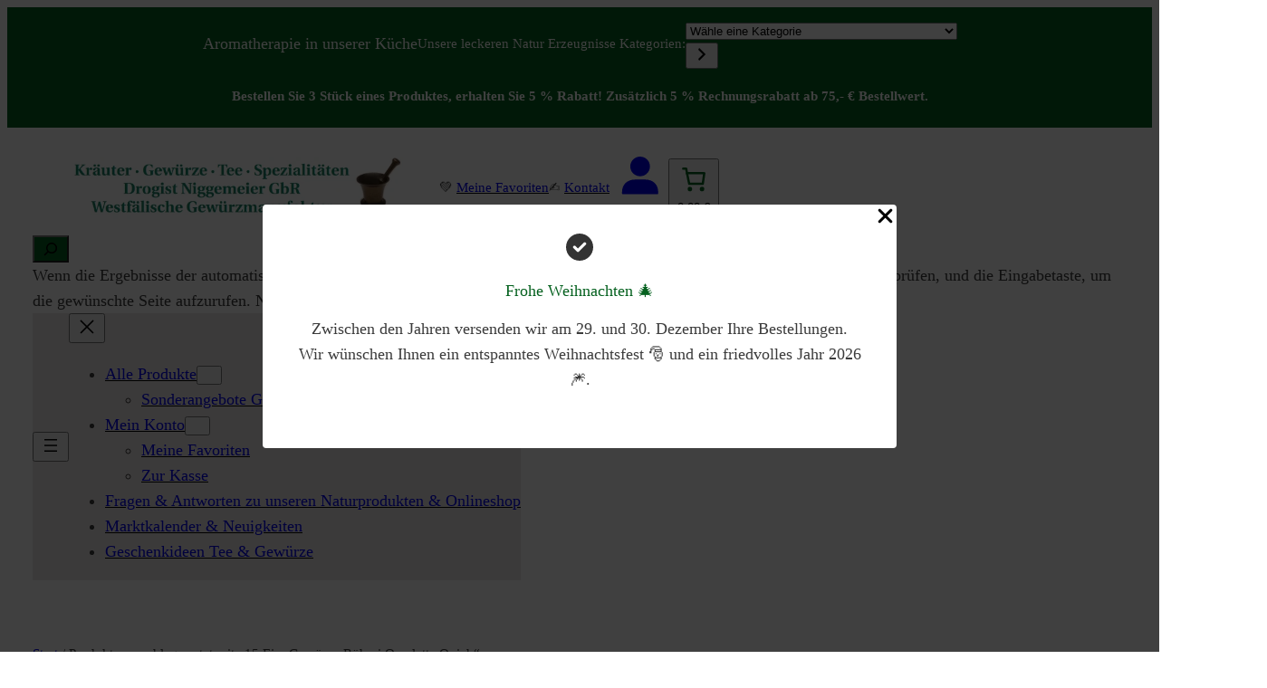

--- FILE ---
content_type: text/html; charset=UTF-8
request_url: https://shop.drogist-n.de/produktschlagwort/eierspeisen-ruehrei-omlette-quich/
body_size: 95138
content:
<!DOCTYPE html>
<html lang="de" prefix="og: https://ogp.me/ns#">
<head>
	<meta charset="UTF-8" />
					<script>document.documentElement.className = document.documentElement.className + ' yes-js js_active js'</script>
			<meta name="viewport" content="width=device-width, initial-scale=1" />

<!-- Open Graph Meta Tags generated by Blog2Social 873 - https://www.blog2social.com -->
<meta property="og:title" content="Kräuter - Drogerie drogist.niggemeier GbR"/>
<meta property="og:description" content="Aromatherapie in unserer Küche"/>
<meta property="og:url" content="/produktschlagwort/eierspeisen-ruehrei-omlette-quich/"/>
<meta property="og:image:alt" content="Afrika Dip"/>
<meta property="og:image" content="https://shop.drogist-n.de/wp-content/uploads/afrikadip.jpg"/>
<meta property="og:image:width" content="800" />
<meta property="og:image:height" content="533" />
<meta property="og:image:type" content="image/jpeg" />
<meta property="og:type" content="article"/>
<meta property="og:article:published_time" content="2020-06-24 16:48:50"/>
<meta property="og:article:modified_time" content="2025-11-09 11:15:04"/>
<!-- Open Graph Meta Tags generated by Blog2Social 873 - https://www.blog2social.com -->

<!-- Twitter Card generated by Blog2Social 873 - https://www.blog2social.com -->
<meta name="twitter:card" content="summary">
<meta name="twitter:title" content="Kräuter - Drogerie drogist.niggemeier GbR"/>
<meta name="twitter:description" content="Aromatherapie in unserer Küche"/>
<meta name="twitter:image" content="https://shop.drogist-n.de/wp-content/uploads/afrikadip.jpg"/>
<meta name="twitter:image:alt" content="Afrika Dip"/>
<!-- Twitter Card generated by Blog2Social 873 - https://www.blog2social.com -->

<!-- Suchmaschinen-Optimierung durch Rank Math PRO - https://rankmath.com/ -->
<meta name="description" content="Eierspeisen Gewürze: Rührei, Omelette, Pfannkuchen, oder Quich. Alle Eierspeisen, auch: asiatisch, afrikanisch, indisch &amp; orientalischen gelingen perfekt."/>
<meta name="robots" content="follow, index, max-snippet:-1, max-video-preview:-1, max-image-preview:standard"/>
<link rel="canonical" href="https://shop.drogist-n.de/produktschlagwort/eierspeisen-ruehrei-omlette-quich/" />
<link rel="next" href="https://shop.drogist-n.de/produktschlagwort/eierspeisen-ruehrei-omlette-quich/page/2/" />
<meta property="og:locale" content="de_DE" />
<meta property="og:type" content="article" />
<meta property="og:title" content="15 Eier Gewürze Rührei Omelette Quich &bull; 2026" />
<meta property="og:description" content="Eierspeisen Gewürze: Rührei, Omelette, Pfannkuchen, oder Quich. Alle Eierspeisen, auch: asiatisch, afrikanisch, indisch &amp; orientalischen gelingen perfekt." />
<meta property="og:url" content="https://shop.drogist-n.de/produktschlagwort/eierspeisen-ruehrei-omlette-quich/" />
<meta property="og:site_name" content="Kräuter - Drogerie" />
<meta property="article:publisher" content="https://www.facebook.com/drogist.niggemeier" />
<meta property="fb:admins" content="100003485801698" />
<meta property="og:image" content="https://shop.drogist-n.de/wp-content/uploads/cropped-moerser-300x300-1.jpg" />
<meta property="og:image:secure_url" content="https://shop.drogist-n.de/wp-content/uploads/cropped-moerser-300x300-1.jpg" />
<meta property="og:image:width" content="300" />
<meta property="og:image:height" content="300" />
<meta property="og:image:type" content="image/jpeg" />
<meta name="twitter:card" content="summary" />
<meta name="twitter:title" content="15 Eier Gewürze Rührei Omelette Quich &bull; 2026" />
<meta name="twitter:description" content="Eierspeisen Gewürze: Rührei, Omelette, Pfannkuchen, oder Quich. Alle Eierspeisen, auch: asiatisch, afrikanisch, indisch &amp; orientalischen gelingen perfekt." />
<meta name="twitter:image" content="https://shop.drogist-n.de/wp-content/uploads/cropped-moerser-300x300-1.jpg" />
<meta name="twitter:label1" content="Produkte" />
<meta name="twitter:data1" content="17" />
<script type="application/ld+json" class="rank-math-schema-pro">{"@context":"https://schema.org","@graph":[{"@type":"ItemList","itemListElement":[{"@type":"ListItem","position":"1","url":"https://shop.drogist-n.de/afrika-dip/"},{"@type":"ListItem","position":"2","url":"https://shop.drogist-n.de/cafe-de-paris/"},{"@type":"ListItem","position":"3","url":"https://shop.drogist-n.de/pasta-asciuttia-a-la-arrabiata/"},{"@type":"ListItem","position":"4","url":"https://shop.drogist-n.de/kraeuterpfeffer-mit-curry/"},{"@type":"ListItem","position":"5","url":"https://shop.drogist-n.de/dillspitzen-dillsamen-kaufen/"},{"@type":"ListItem","position":"6","url":"https://shop.drogist-n.de/gepfefferte-zwiebeln/"},{"@type":"ListItem","position":"7","url":"https://shop.drogist-n.de/chinagewuerz-klassisch-umami-gewuerz/"},{"@type":"ListItem","position":"8","url":"https://shop.drogist-n.de/knoblauchpfeffer/"},{"@type":"ListItem","position":"9","url":"https://shop.drogist-n.de/afrika-harissa-baharat/"},{"@type":"ListItem","position":"10","url":"https://shop.drogist-n.de/red-masala/"},{"@type":"ListItem","position":"11","url":"https://shop.drogist-n.de/estragon-blaetter-geschnitten/"},{"@type":"ListItem","position":"12","url":"https://shop.drogist-n.de/schnittlauch-roehren-geschnitten/"}],"@id":"https://shop.drogist-n.de/produktschlagwort/eierspeisen-ruehrei-omlette-quich/#schema-2079098","isPartOf":{"@id":"https://shop.drogist-n.de/produktschlagwort/eierspeisen-ruehrei-omlette-quich/#webpage"},"publisher":{"@id":"https://shop.drogist-n.de/#organization"},"inLanguage":"de","mainEntityOfPage":{"@id":"https://shop.drogist-n.de/produktschlagwort/eierspeisen-ruehrei-omlette-quich/#webpage"}},{"headline":"15 Eier Gew\u00fcrze R\u00fchrei Omelette Quich &bull; 2026","description":"Eierspeisen Gew\u00fcrze: R\u00fchrei, Omelette, Pfannkuchen, oder Quich. Alle Eierspeisen, auch: asiatisch, afrikanisch, indisch &amp; orientalischen gelingen perfekt.","keywords":"eier gew\u00fcrz","speakable":{"@type":"SpeakableSpecification","cssSelector":[]},"@type":"Article","author":{"@type":"Person","name":"drogist.niggemeier GbR"},"image":{"@type":"ImageObject","url":"https://shop.drogist-n.de/wp-content/uploads/afrikadip.jpg"},"name":"15 Eier Gew\u00fcrze R\u00fchrei Omelette Quich &bull; 2026","@id":"https://shop.drogist-n.de/produktschlagwort/eierspeisen-ruehrei-omlette-quich/#schema-2079107","isPartOf":{"@id":"https://shop.drogist-n.de/produktschlagwort/eierspeisen-ruehrei-omlette-quich/#webpage"},"publisher":{"@id":"https://shop.drogist-n.de/#organization"},"inLanguage":"de","mainEntityOfPage":{"@id":"https://shop.drogist-n.de/produktschlagwort/eierspeisen-ruehrei-omlette-quich/#webpage"}},{"@type":"Organization","@id":"https://shop.drogist-n.de/#organization","name":"Kr\u00e4uter - Drogerie","sameAs":["https://www.facebook.com/drogist.niggemeier"]},{"@type":"WebSite","@id":"https://shop.drogist-n.de/#website","url":"https://shop.drogist-n.de","name":"Kr\u00e4uter - Drogerie","publisher":{"@id":"https://shop.drogist-n.de/#organization"},"inLanguage":"de"},{"@type":"CollectionPage","@id":"https://shop.drogist-n.de/produktschlagwort/eierspeisen-ruehrei-omlette-quich/#webpage","url":"https://shop.drogist-n.de/produktschlagwort/eierspeisen-ruehrei-omlette-quich/","name":"15 Eier Gew\u00fcrze R\u00fchrei Omelette Quich &bull; 2026","isPartOf":{"@id":"https://shop.drogist-n.de/#website"},"inLanguage":"de"}]}</script>
<!-- /Rank Math WordPress SEO Plugin -->

<title>15 Eier Gewürze Rührei Omelette Quich &bull; 2026</title>
<style id='wp-img-auto-sizes-contain-inline-css'>
img:is([sizes=auto i],[sizes^="auto," i]){contain-intrinsic-size:3000px 1500px}
/*# sourceURL=wp-img-auto-sizes-contain-inline-css */
</style>
<link rel='stylesheet' id='woosb-blocks-css' href='https://shop.drogist-n.de/wp-content/plugins/woo-product-bundle-premium/assets/css/blocks.css?ver=8.4.2' media='all' />
<style id='wp-block-site-tagline-inline-css'>
.wp-block-site-tagline{box-sizing:border-box}
/*# sourceURL=https://shop.drogist-n.de/wp-includes/blocks/site-tagline/style.min.css */
</style>
<style id='wp-block-paragraph-inline-css'>
.is-small-text{font-size:.875em}.is-regular-text{font-size:1em}.is-large-text{font-size:2.25em}.is-larger-text{font-size:3em}.has-drop-cap:not(:focus):first-letter{float:left;font-size:8.4em;font-style:normal;font-weight:100;line-height:.68;margin:.05em .1em 0 0;text-transform:uppercase}body.rtl .has-drop-cap:not(:focus):first-letter{float:none;margin-left:.1em}p.has-drop-cap.has-background{overflow:hidden}:root :where(p.has-background){padding:1.25em 2.375em}:where(p.has-text-color:not(.has-link-color)) a{color:inherit}p.has-text-align-left[style*="writing-mode:vertical-lr"],p.has-text-align-right[style*="writing-mode:vertical-rl"]{rotate:180deg}
/*# sourceURL=https://shop.drogist-n.de/wp-includes/blocks/paragraph/style.min.css */
</style>
<link rel='stylesheet' id='wc-blocks-style-css' href='https://shop.drogist-n.de/wp-content/plugins/woocommerce/assets/client/blocks/wc-blocks.css?ver=wc-10.4.3' media='all' />
<style id='wc-blocks-style-inline-css'>
:root{--drawer-width: 480px}
/*# sourceURL=wc-blocks-style-inline-css */
</style>
<link rel='stylesheet' id='wc-blocks-style-product-categories-css' href='https://shop.drogist-n.de/wp-content/plugins/woocommerce/assets/client/blocks/product-categories.css?ver=wc-10.4.3' media='all' />
<style id='wp-block-group-inline-css'>
.wp-block-group{box-sizing:border-box}:where(.wp-block-group.wp-block-group-is-layout-constrained){position:relative}
/*# sourceURL=https://shop.drogist-n.de/wp-includes/blocks/group/style.min.css */
</style>
<style id='wp-block-image-inline-css'>
.wp-block-image>a,.wp-block-image>figure>a{display:inline-block}.wp-block-image img{box-sizing:border-box;height:auto;max-width:100%;vertical-align:bottom}@media not (prefers-reduced-motion){.wp-block-image img.hide{visibility:hidden}.wp-block-image img.show{animation:show-content-image .4s}}.wp-block-image[style*=border-radius] img,.wp-block-image[style*=border-radius]>a{border-radius:inherit}.wp-block-image.has-custom-border img{box-sizing:border-box}.wp-block-image.aligncenter{text-align:center}.wp-block-image.alignfull>a,.wp-block-image.alignwide>a{width:100%}.wp-block-image.alignfull img,.wp-block-image.alignwide img{height:auto;width:100%}.wp-block-image .aligncenter,.wp-block-image .alignleft,.wp-block-image .alignright,.wp-block-image.aligncenter,.wp-block-image.alignleft,.wp-block-image.alignright{display:table}.wp-block-image .aligncenter>figcaption,.wp-block-image .alignleft>figcaption,.wp-block-image .alignright>figcaption,.wp-block-image.aligncenter>figcaption,.wp-block-image.alignleft>figcaption,.wp-block-image.alignright>figcaption{caption-side:bottom;display:table-caption}.wp-block-image .alignleft{float:left;margin:.5em 1em .5em 0}.wp-block-image .alignright{float:right;margin:.5em 0 .5em 1em}.wp-block-image .aligncenter{margin-left:auto;margin-right:auto}.wp-block-image :where(figcaption){margin-bottom:1em;margin-top:.5em}.wp-block-image.is-style-circle-mask img{border-radius:9999px}@supports ((-webkit-mask-image:none) or (mask-image:none)) or (-webkit-mask-image:none){.wp-block-image.is-style-circle-mask img{border-radius:0;-webkit-mask-image:url('data:image/svg+xml;utf8,<svg viewBox="0 0 100 100" xmlns="http://www.w3.org/2000/svg"><circle cx="50" cy="50" r="50"/></svg>');mask-image:url('data:image/svg+xml;utf8,<svg viewBox="0 0 100 100" xmlns="http://www.w3.org/2000/svg"><circle cx="50" cy="50" r="50"/></svg>');mask-mode:alpha;-webkit-mask-position:center;mask-position:center;-webkit-mask-repeat:no-repeat;mask-repeat:no-repeat;-webkit-mask-size:contain;mask-size:contain}}:root :where(.wp-block-image.is-style-rounded img,.wp-block-image .is-style-rounded img){border-radius:9999px}.wp-block-image figure{margin:0}.wp-lightbox-container{display:flex;flex-direction:column;position:relative}.wp-lightbox-container img{cursor:zoom-in}.wp-lightbox-container img:hover+button{opacity:1}.wp-lightbox-container button{align-items:center;backdrop-filter:blur(16px) saturate(180%);background-color:#5a5a5a40;border:none;border-radius:4px;cursor:zoom-in;display:flex;height:20px;justify-content:center;opacity:0;padding:0;position:absolute;right:16px;text-align:center;top:16px;width:20px;z-index:100}@media not (prefers-reduced-motion){.wp-lightbox-container button{transition:opacity .2s ease}}.wp-lightbox-container button:focus-visible{outline:3px auto #5a5a5a40;outline:3px auto -webkit-focus-ring-color;outline-offset:3px}.wp-lightbox-container button:hover{cursor:pointer;opacity:1}.wp-lightbox-container button:focus{opacity:1}.wp-lightbox-container button:focus,.wp-lightbox-container button:hover,.wp-lightbox-container button:not(:hover):not(:active):not(.has-background){background-color:#5a5a5a40;border:none}.wp-lightbox-overlay{box-sizing:border-box;cursor:zoom-out;height:100vh;left:0;overflow:hidden;position:fixed;top:0;visibility:hidden;width:100%;z-index:100000}.wp-lightbox-overlay .close-button{align-items:center;cursor:pointer;display:flex;justify-content:center;min-height:40px;min-width:40px;padding:0;position:absolute;right:calc(env(safe-area-inset-right) + 16px);top:calc(env(safe-area-inset-top) + 16px);z-index:5000000}.wp-lightbox-overlay .close-button:focus,.wp-lightbox-overlay .close-button:hover,.wp-lightbox-overlay .close-button:not(:hover):not(:active):not(.has-background){background:none;border:none}.wp-lightbox-overlay .lightbox-image-container{height:var(--wp--lightbox-container-height);left:50%;overflow:hidden;position:absolute;top:50%;transform:translate(-50%,-50%);transform-origin:top left;width:var(--wp--lightbox-container-width);z-index:9999999999}.wp-lightbox-overlay .wp-block-image{align-items:center;box-sizing:border-box;display:flex;height:100%;justify-content:center;margin:0;position:relative;transform-origin:0 0;width:100%;z-index:3000000}.wp-lightbox-overlay .wp-block-image img{height:var(--wp--lightbox-image-height);min-height:var(--wp--lightbox-image-height);min-width:var(--wp--lightbox-image-width);width:var(--wp--lightbox-image-width)}.wp-lightbox-overlay .wp-block-image figcaption{display:none}.wp-lightbox-overlay button{background:none;border:none}.wp-lightbox-overlay .scrim{background-color:#fff;height:100%;opacity:.9;position:absolute;width:100%;z-index:2000000}.wp-lightbox-overlay.active{visibility:visible}@media not (prefers-reduced-motion){.wp-lightbox-overlay.active{animation:turn-on-visibility .25s both}.wp-lightbox-overlay.active img{animation:turn-on-visibility .35s both}.wp-lightbox-overlay.show-closing-animation:not(.active){animation:turn-off-visibility .35s both}.wp-lightbox-overlay.show-closing-animation:not(.active) img{animation:turn-off-visibility .25s both}.wp-lightbox-overlay.zoom.active{animation:none;opacity:1;visibility:visible}.wp-lightbox-overlay.zoom.active .lightbox-image-container{animation:lightbox-zoom-in .4s}.wp-lightbox-overlay.zoom.active .lightbox-image-container img{animation:none}.wp-lightbox-overlay.zoom.active .scrim{animation:turn-on-visibility .4s forwards}.wp-lightbox-overlay.zoom.show-closing-animation:not(.active){animation:none}.wp-lightbox-overlay.zoom.show-closing-animation:not(.active) .lightbox-image-container{animation:lightbox-zoom-out .4s}.wp-lightbox-overlay.zoom.show-closing-animation:not(.active) .lightbox-image-container img{animation:none}.wp-lightbox-overlay.zoom.show-closing-animation:not(.active) .scrim{animation:turn-off-visibility .4s forwards}}@keyframes show-content-image{0%{visibility:hidden}99%{visibility:hidden}to{visibility:visible}}@keyframes turn-on-visibility{0%{opacity:0}to{opacity:1}}@keyframes turn-off-visibility{0%{opacity:1;visibility:visible}99%{opacity:0;visibility:visible}to{opacity:0;visibility:hidden}}@keyframes lightbox-zoom-in{0%{transform:translate(calc((-100vw + var(--wp--lightbox-scrollbar-width))/2 + var(--wp--lightbox-initial-left-position)),calc(-50vh + var(--wp--lightbox-initial-top-position))) scale(var(--wp--lightbox-scale))}to{transform:translate(-50%,-50%) scale(1)}}@keyframes lightbox-zoom-out{0%{transform:translate(-50%,-50%) scale(1);visibility:visible}99%{visibility:visible}to{transform:translate(calc((-100vw + var(--wp--lightbox-scrollbar-width))/2 + var(--wp--lightbox-initial-left-position)),calc(-50vh + var(--wp--lightbox-initial-top-position))) scale(var(--wp--lightbox-scale));visibility:hidden}}
/*# sourceURL=https://shop.drogist-n.de/wp-includes/blocks/image/style.min.css */
</style>
<link rel='stylesheet' id='wc-blocks-style-customer-account-css' href='https://shop.drogist-n.de/wp-content/plugins/woocommerce/assets/client/blocks/customer-account.css?ver=wc-10.4.3' media='all' />
<link rel='stylesheet' id='wc-blocks-style-mini-cart-contents-css' href='https://shop.drogist-n.de/wp-content/plugins/woocommerce/assets/client/blocks/mini-cart-contents.css?ver=wc-10.4.3' media='all' />
<link rel='stylesheet' id='wc-blocks-packages-style-css' href='https://shop.drogist-n.de/wp-content/plugins/woocommerce/assets/client/blocks/packages-style.css?ver=wc-10.4.3' media='all' />
<link rel='stylesheet' id='wc-blocks-style-mini-cart-css' href='https://shop.drogist-n.de/wp-content/plugins/woocommerce/assets/client/blocks/mini-cart.css?ver=wc-10.4.3' media='all' />
<link rel='stylesheet' id='wc-gzd-blocks-mini-cart-frontend-css' href='https://shop.drogist-n.de/wp-content/plugins/woocommerce-germanized/build/style-mini-cart.css?ver=3.20.5' media='all' />
<style id='wp-block-search-inline-css'>
.wp-block-search__button{margin-left:10px;word-break:normal}.wp-block-search__button.has-icon{line-height:0}.wp-block-search__button svg{height:1.25em;min-height:24px;min-width:24px;width:1.25em;fill:currentColor;vertical-align:text-bottom}:where(.wp-block-search__button){border:1px solid #ccc;padding:6px 10px}.wp-block-search__inside-wrapper{display:flex;flex:auto;flex-wrap:nowrap;max-width:100%}.wp-block-search__label{width:100%}.wp-block-search.wp-block-search__button-only .wp-block-search__button{box-sizing:border-box;display:flex;flex-shrink:0;justify-content:center;margin-left:0;max-width:100%}.wp-block-search.wp-block-search__button-only .wp-block-search__inside-wrapper{min-width:0!important;transition-property:width}.wp-block-search.wp-block-search__button-only .wp-block-search__input{flex-basis:100%;transition-duration:.3s}.wp-block-search.wp-block-search__button-only.wp-block-search__searchfield-hidden,.wp-block-search.wp-block-search__button-only.wp-block-search__searchfield-hidden .wp-block-search__inside-wrapper{overflow:hidden}.wp-block-search.wp-block-search__button-only.wp-block-search__searchfield-hidden .wp-block-search__input{border-left-width:0!important;border-right-width:0!important;flex-basis:0;flex-grow:0;margin:0;min-width:0!important;padding-left:0!important;padding-right:0!important;width:0!important}:where(.wp-block-search__input){appearance:none;border:1px solid #949494;flex-grow:1;font-family:inherit;font-size:inherit;font-style:inherit;font-weight:inherit;letter-spacing:inherit;line-height:inherit;margin-left:0;margin-right:0;min-width:3rem;padding:8px;text-decoration:unset!important;text-transform:inherit}:where(.wp-block-search__button-inside .wp-block-search__inside-wrapper){background-color:#fff;border:1px solid #949494;box-sizing:border-box;padding:4px}:where(.wp-block-search__button-inside .wp-block-search__inside-wrapper) .wp-block-search__input{border:none;border-radius:0;padding:0 4px}:where(.wp-block-search__button-inside .wp-block-search__inside-wrapper) .wp-block-search__input:focus{outline:none}:where(.wp-block-search__button-inside .wp-block-search__inside-wrapper) :where(.wp-block-search__button){padding:4px 8px}.wp-block-search.aligncenter .wp-block-search__inside-wrapper{margin:auto}.wp-block[data-align=right] .wp-block-search.wp-block-search__button-only .wp-block-search__inside-wrapper{float:right}
/*# sourceURL=https://shop.drogist-n.de/wp-includes/blocks/search/style.min.css */
</style>
<style id='wp-block-navigation-link-inline-css'>
.wp-block-navigation .wp-block-navigation-item__label{overflow-wrap:break-word}.wp-block-navigation .wp-block-navigation-item__description{display:none}.link-ui-tools{outline:1px solid #f0f0f0;padding:8px}.link-ui-block-inserter{padding-top:8px}.link-ui-block-inserter__back{margin-left:8px;text-transform:uppercase}
/*# sourceURL=https://shop.drogist-n.de/wp-includes/blocks/navigation-link/style.min.css */
</style>
<link rel='stylesheet' id='wp-block-navigation-css' href='https://shop.drogist-n.de/wp-includes/blocks/navigation/style.min.css?ver=6.9' media='all' />
<link rel='stylesheet' id='wc-blocks-style-breadcrumbs-css' href='https://shop.drogist-n.de/wp-content/plugins/woocommerce/assets/client/blocks/breadcrumbs.css?ver=wc-10.4.3' media='all' />
<style id='wp-block-query-title-inline-css'>
.wp-block-query-title{box-sizing:border-box}
/*# sourceURL=https://shop.drogist-n.de/wp-includes/blocks/query-title/style.min.css */
</style>
<link rel='stylesheet' id='wc-blocks-style-store-notices-css' href='https://shop.drogist-n.de/wp-content/plugins/woocommerce/assets/client/blocks/store-notices.css?ver=wc-10.4.3' media='all' />
<link rel='stylesheet' id='wc-blocks-style-product-results-count-css' href='https://shop.drogist-n.de/wp-content/plugins/woocommerce/assets/client/blocks/product-results-count.css?ver=wc-10.4.3' media='all' />
<link rel='stylesheet' id='wc-blocks-style-catalog-sorting-css' href='https://shop.drogist-n.de/wp-content/plugins/woocommerce/assets/client/blocks/catalog-sorting.css?ver=wc-10.4.3' media='all' />
<link rel='stylesheet' id='wc-blocks-style-product-image-css' href='https://shop.drogist-n.de/wp-content/plugins/woocommerce/assets/client/blocks/product-image.css?ver=wc-10.4.3' media='all' />
<style id='wp-block-post-title-inline-css'>
.wp-block-post-title{box-sizing:border-box;word-break:break-word}.wp-block-post-title :where(a){display:inline-block;font-family:inherit;font-size:inherit;font-style:inherit;font-weight:inherit;letter-spacing:inherit;line-height:inherit;text-decoration:inherit}
/*# sourceURL=https://shop.drogist-n.de/wp-includes/blocks/post-title/style.min.css */
</style>
<style id='woocommerce-product-price-style-inline-css'>
@keyframes wc-skeleton-shimmer{to{transform:translateX(100%)}}.wc-block-components-product-price--align-left{display:block;text-align:left}.wc-block-components-product-price--align-center{display:block;text-align:center}.wc-block-components-product-price--align-right{display:block;text-align:right}.wc-block-components-product-price{display:block}.wc-block-components-product-price[hidden]{display:none}.wc-block-components-product-price .wc-block-all-products .wc-block-components-product-price{margin-bottom:12px}.wc-block-components-product-price ins{text-decoration:none}.wc-block-components-product-price .woocommerce-Price-amount{white-space:nowrap}.wc-block-components-product-price__value.is-discounted{margin-left:.5em}.is-loading .wc-block-components-product-price:before{background-color:currentColor!important;border:0!important;border-radius:.25rem;box-shadow:none;color:currentColor!important;content:".";display:block;display:inline-block;line-height:1;max-width:100%!important;opacity:.15;outline:0!important;overflow:hidden!important;pointer-events:none;position:relative!important;width:100%;width:5em;z-index:1}.is-loading .wc-block-components-product-price:before>*{visibility:hidden}.is-loading .wc-block-components-product-price:before:after{animation:loading__animation 1.5s ease-in-out infinite;background-image:linear-gradient(90deg,currentColor,hsla(0,0%,96%,.302),currentColor);background-repeat:no-repeat;content:" ";display:block;height:100%;left:0;position:absolute;right:0;top:0;transform:translateX(-100%)}@keyframes loading__animation{to{transform:translateX(100%)}}@media screen and (prefers-reduced-motion:reduce){.is-loading .wc-block-components-product-price:before{animation:none}}

/*# sourceURL=https://shop.drogist-n.de/wp-content/plugins/woocommerce/assets/client/blocks/product-price.css */
</style>
<style id='woocommerce-product-template-style-inline-css'>
@keyframes wc-skeleton-shimmer{to{transform:translateX(100%)}}.wc-block-product-template{list-style:none;margin-bottom:0;margin-top:0;max-width:100%;padding:0}.wc-block-product-template.wc-block-product-template{background:none}.wc-block-product-template.is-flex-container{display:flex;flex-direction:row;flex-wrap:wrap;gap:1.25em}.wc-block-product-template.is-flex-container>li{list-style:none;margin:0;width:100%}@media(min-width:600px){.wc-block-product-template.is-flex-container.is-flex-container.columns-2>li{width:calc(50% - .625em)}.wc-block-product-template.is-flex-container.is-flex-container.columns-3>li{width:calc(33.33333% - .83333em)}.wc-block-product-template.is-flex-container.is-flex-container.columns-4>li{width:calc(25% - .9375em)}.wc-block-product-template.is-flex-container.is-flex-container.columns-5>li{width:calc(20% - 1em)}.wc-block-product-template.is-flex-container.is-flex-container.columns-6>li{width:calc(16.66667% - 1.04167em)}}.wc-block-product-template__responsive{grid-gap:1.25em;display:grid}.wc-block-product-template__responsive.columns-2{grid-template-columns:repeat(auto-fill,minmax(max(150px,calc(50% - .625em)),1fr))}.wc-block-product-template__responsive.columns-3{grid-template-columns:repeat(auto-fill,minmax(max(150px,calc(33.33333% - .83333em)),1fr))}.wc-block-product-template__responsive.columns-4{grid-template-columns:repeat(auto-fill,minmax(max(150px,calc(25% - .9375em)),1fr))}.wc-block-product-template__responsive.columns-5{grid-template-columns:repeat(auto-fill,minmax(max(150px,calc(20% - 1em)),1fr))}.wc-block-product-template__responsive.columns-6{grid-template-columns:repeat(auto-fill,minmax(max(150px,calc(16.66667% - 1.04167em)),1fr))}.wc-block-product-template__responsive>li{margin-block-start:0}:where(.wc-block-product-template .wc-block-product)>:not(:last-child){margin-bottom:.75rem;margin-top:0}.is-product-collection-layout-list .wc-block-product:not(:last-child){margin-bottom:1.2rem}.is-product-collection-layout-carousel{container-name:carousel;container-type:inline-size;overflow-x:auto;padding:4px;position:relative;scroll-padding:0 30%;scroll-snap-type:x mandatory;scrollbar-width:none}.is-product-collection-layout-carousel .wc-block-product{flex-basis:0;max-width:400px;min-width:42.5%;scroll-snap-align:center}@container carousel (min-width: 600px){.is-product-collection-layout-carousel .wc-block-product{min-width:28.5%}}@container carousel (min-width: 782px){.is-product-collection-layout-carousel .wc-block-product{min-width:29%}}@container carousel (min-width: 960px){.is-product-collection-layout-carousel .wc-block-product{min-width:22%}}@container carousel (min-width: 1280px){.is-product-collection-layout-carousel .wc-block-product{min-width:18%}}@container carousel (min-width: 1440px){.is-product-collection-layout-carousel .wc-block-product{min-width:15%}}

/*# sourceURL=https://shop.drogist-n.de/wp-content/plugins/woocommerce/assets/client/blocks/woocommerce/product-template-style.css */
</style>
<style id='wp-block-query-pagination-inline-css'>
.wp-block-query-pagination.is-content-justification-space-between>.wp-block-query-pagination-next:last-of-type{margin-inline-start:auto}.wp-block-query-pagination.is-content-justification-space-between>.wp-block-query-pagination-previous:first-child{margin-inline-end:auto}.wp-block-query-pagination .wp-block-query-pagination-previous-arrow{display:inline-block;margin-right:1ch}.wp-block-query-pagination .wp-block-query-pagination-previous-arrow:not(.is-arrow-chevron){transform:scaleX(1)}.wp-block-query-pagination .wp-block-query-pagination-next-arrow{display:inline-block;margin-left:1ch}.wp-block-query-pagination .wp-block-query-pagination-next-arrow:not(.is-arrow-chevron){transform:scaleX(1)}.wp-block-query-pagination.aligncenter{justify-content:center}
/*# sourceURL=https://shop.drogist-n.de/wp-includes/blocks/query-pagination/style.min.css */
</style>
<style id='woocommerce-product-collection-style-inline-css'>
@keyframes wc-skeleton-shimmer{to{transform:translateX(100%)}}.wp-block-woocommerce-product-collection{margin-bottom:30px}.wp-block-woocommerce-product-collection .wc-block-components-product-stock-indicator{text-align:center}.wp-block-woocommerce-product-collection h2.wp-block-heading{font-size:var(--wp--preset--font-size--small,14px);line-height:20px}@media(max-width:600px)and (hover:none)and (pointer:coarse){.wp-block-woocommerce-product-collection:has(.is-product-collection-layout-carousel) :where(.wc-block-next-previous-buttons.wc-block-next-previous-buttons){display:none}}.wc-block-components-notice-banner .wc-block-components-button.wc-block-components-notice-banner__dismiss[hidden]{display:none}

/*# sourceURL=https://shop.drogist-n.de/wp-content/plugins/woocommerce/assets/client/blocks/woocommerce/product-collection-style.css */
</style>
<style id='wp-interactivity-router-animations-inline-css'>
			.wp-interactivity-router-loading-bar {
				position: fixed;
				top: 0;
				left: 0;
				margin: 0;
				padding: 0;
				width: 100vw;
				max-width: 100vw !important;
				height: 4px;
				background-color: #000;
				opacity: 0
			}
			.wp-interactivity-router-loading-bar.start-animation {
				animation: wp-interactivity-router-loading-bar-start-animation 30s cubic-bezier(0.03, 0.5, 0, 1) forwards
			}
			.wp-interactivity-router-loading-bar.finish-animation {
				animation: wp-interactivity-router-loading-bar-finish-animation 300ms ease-in
			}
			@keyframes wp-interactivity-router-loading-bar-start-animation {
				0% { transform: scaleX(0); transform-origin: 0 0; opacity: 1 }
				100% { transform: scaleX(1); transform-origin: 0 0; opacity: 1 }
			}
			@keyframes wp-interactivity-router-loading-bar-finish-animation {
				0% { opacity: 1 }
				50% { opacity: 1 }
				100% { opacity: 0 }
			}
/*# sourceURL=wp-interactivity-router-animations-inline-css */
</style>
<style id='wp-block-term-description-inline-css'>
:where(.wp-block-term-description){box-sizing:border-box;margin-bottom:var(--wp--style--block-gap);margin-top:var(--wp--style--block-gap)}.wp-block-term-description p{margin-bottom:0;margin-top:0}
/*# sourceURL=https://shop.drogist-n.de/wp-includes/blocks/term-description/style.min.css */
</style>
<style id='wp-block-heading-inline-css'>
h1:where(.wp-block-heading).has-background,h2:where(.wp-block-heading).has-background,h3:where(.wp-block-heading).has-background,h4:where(.wp-block-heading).has-background,h5:where(.wp-block-heading).has-background,h6:where(.wp-block-heading).has-background{padding:1.25em 2.375em}h1.has-text-align-left[style*=writing-mode]:where([style*=vertical-lr]),h1.has-text-align-right[style*=writing-mode]:where([style*=vertical-rl]),h2.has-text-align-left[style*=writing-mode]:where([style*=vertical-lr]),h2.has-text-align-right[style*=writing-mode]:where([style*=vertical-rl]),h3.has-text-align-left[style*=writing-mode]:where([style*=vertical-lr]),h3.has-text-align-right[style*=writing-mode]:where([style*=vertical-rl]),h4.has-text-align-left[style*=writing-mode]:where([style*=vertical-lr]),h4.has-text-align-right[style*=writing-mode]:where([style*=vertical-rl]),h5.has-text-align-left[style*=writing-mode]:where([style*=vertical-lr]),h5.has-text-align-right[style*=writing-mode]:where([style*=vertical-rl]),h6.has-text-align-left[style*=writing-mode]:where([style*=vertical-lr]),h6.has-text-align-right[style*=writing-mode]:where([style*=vertical-rl]){rotate:180deg}
/*# sourceURL=https://shop.drogist-n.de/wp-includes/blocks/heading/style.min.css */
</style>
<style id='wp-block-list-inline-css'>
ol,ul{box-sizing:border-box}:root :where(.wp-block-list.has-background){padding:1.25em 2.375em}
/*# sourceURL=https://shop.drogist-n.de/wp-includes/blocks/list/style.min.css */
</style>
<style id='wp-block-columns-inline-css'>
.wp-block-columns{box-sizing:border-box;display:flex;flex-wrap:wrap!important}@media (min-width:782px){.wp-block-columns{flex-wrap:nowrap!important}}.wp-block-columns{align-items:normal!important}.wp-block-columns.are-vertically-aligned-top{align-items:flex-start}.wp-block-columns.are-vertically-aligned-center{align-items:center}.wp-block-columns.are-vertically-aligned-bottom{align-items:flex-end}@media (max-width:781px){.wp-block-columns:not(.is-not-stacked-on-mobile)>.wp-block-column{flex-basis:100%!important}}@media (min-width:782px){.wp-block-columns:not(.is-not-stacked-on-mobile)>.wp-block-column{flex-basis:0;flex-grow:1}.wp-block-columns:not(.is-not-stacked-on-mobile)>.wp-block-column[style*=flex-basis]{flex-grow:0}}.wp-block-columns.is-not-stacked-on-mobile{flex-wrap:nowrap!important}.wp-block-columns.is-not-stacked-on-mobile>.wp-block-column{flex-basis:0;flex-grow:1}.wp-block-columns.is-not-stacked-on-mobile>.wp-block-column[style*=flex-basis]{flex-grow:0}:where(.wp-block-columns){margin-bottom:1.75em}:where(.wp-block-columns.has-background){padding:1.25em 2.375em}.wp-block-column{flex-grow:1;min-width:0;overflow-wrap:break-word;word-break:break-word}.wp-block-column.is-vertically-aligned-top{align-self:flex-start}.wp-block-column.is-vertically-aligned-center{align-self:center}.wp-block-column.is-vertically-aligned-bottom{align-self:flex-end}.wp-block-column.is-vertically-aligned-stretch{align-self:stretch}.wp-block-column.is-vertically-aligned-bottom,.wp-block-column.is-vertically-aligned-center,.wp-block-column.is-vertically-aligned-top{width:100%}
/*# sourceURL=https://shop.drogist-n.de/wp-includes/blocks/columns/style.min.css */
</style>
<style id='wp-block-site-title-inline-css'>
.wp-block-site-title{box-sizing:border-box}.wp-block-site-title :where(a){color:inherit;font-family:inherit;font-size:inherit;font-style:inherit;font-weight:inherit;letter-spacing:inherit;line-height:inherit;text-decoration:inherit}
/*# sourceURL=https://shop.drogist-n.de/wp-includes/blocks/site-title/style.min.css */
</style>
<link rel='stylesheet' id='uagb-block-css-css' href='https://shop.drogist-n.de/wp-content/uploads/uag-plugin/custom-style-blocks.css?ver=2.19.18' media='all' />
<style id='wp-emoji-styles-inline-css'>

	img.wp-smiley, img.emoji {
		display: inline !important;
		border: none !important;
		box-shadow: none !important;
		height: 1em !important;
		width: 1em !important;
		margin: 0 0.07em !important;
		vertical-align: -0.1em !important;
		background: none !important;
		padding: 0 !important;
	}
/*# sourceURL=wp-emoji-styles-inline-css */
</style>
<style id='wp-block-library-inline-css'>
:root{--wp-block-synced-color:#7a00df;--wp-block-synced-color--rgb:122,0,223;--wp-bound-block-color:var(--wp-block-synced-color);--wp-editor-canvas-background:#ddd;--wp-admin-theme-color:#007cba;--wp-admin-theme-color--rgb:0,124,186;--wp-admin-theme-color-darker-10:#006ba1;--wp-admin-theme-color-darker-10--rgb:0,107,160.5;--wp-admin-theme-color-darker-20:#005a87;--wp-admin-theme-color-darker-20--rgb:0,90,135;--wp-admin-border-width-focus:2px}@media (min-resolution:192dpi){:root{--wp-admin-border-width-focus:1.5px}}.wp-element-button{cursor:pointer}:root .has-very-light-gray-background-color{background-color:#eee}:root .has-very-dark-gray-background-color{background-color:#313131}:root .has-very-light-gray-color{color:#eee}:root .has-very-dark-gray-color{color:#313131}:root .has-vivid-green-cyan-to-vivid-cyan-blue-gradient-background{background:linear-gradient(135deg,#00d084,#0693e3)}:root .has-purple-crush-gradient-background{background:linear-gradient(135deg,#34e2e4,#4721fb 50%,#ab1dfe)}:root .has-hazy-dawn-gradient-background{background:linear-gradient(135deg,#faaca8,#dad0ec)}:root .has-subdued-olive-gradient-background{background:linear-gradient(135deg,#fafae1,#67a671)}:root .has-atomic-cream-gradient-background{background:linear-gradient(135deg,#fdd79a,#004a59)}:root .has-nightshade-gradient-background{background:linear-gradient(135deg,#330968,#31cdcf)}:root .has-midnight-gradient-background{background:linear-gradient(135deg,#020381,#2874fc)}:root{--wp--preset--font-size--normal:16px;--wp--preset--font-size--huge:42px}.has-regular-font-size{font-size:1em}.has-larger-font-size{font-size:2.625em}.has-normal-font-size{font-size:var(--wp--preset--font-size--normal)}.has-huge-font-size{font-size:var(--wp--preset--font-size--huge)}.has-text-align-center{text-align:center}.has-text-align-left{text-align:left}.has-text-align-right{text-align:right}.has-fit-text{white-space:nowrap!important}#end-resizable-editor-section{display:none}.aligncenter{clear:both}.items-justified-left{justify-content:flex-start}.items-justified-center{justify-content:center}.items-justified-right{justify-content:flex-end}.items-justified-space-between{justify-content:space-between}.screen-reader-text{border:0;clip-path:inset(50%);height:1px;margin:-1px;overflow:hidden;padding:0;position:absolute;width:1px;word-wrap:normal!important}.screen-reader-text:focus{background-color:#ddd;clip-path:none;color:#444;display:block;font-size:1em;height:auto;left:5px;line-height:normal;padding:15px 23px 14px;text-decoration:none;top:5px;width:auto;z-index:100000}html :where(.has-border-color){border-style:solid}html :where([style*=border-top-color]){border-top-style:solid}html :where([style*=border-right-color]){border-right-style:solid}html :where([style*=border-bottom-color]){border-bottom-style:solid}html :where([style*=border-left-color]){border-left-style:solid}html :where([style*=border-width]){border-style:solid}html :where([style*=border-top-width]){border-top-style:solid}html :where([style*=border-right-width]){border-right-style:solid}html :where([style*=border-bottom-width]){border-bottom-style:solid}html :where([style*=border-left-width]){border-left-style:solid}html :where(img[class*=wp-image-]){height:auto;max-width:100%}:where(figure){margin:0 0 1em}html :where(.is-position-sticky){--wp-admin--admin-bar--position-offset:var(--wp-admin--admin-bar--height,0px)}@media screen and (max-width:600px){html :where(.is-position-sticky){--wp-admin--admin-bar--position-offset:0px}}
/*# sourceURL=/wp-includes/css/dist/block-library/common.min.css */
</style>
<style id='global-styles-inline-css'>
:root{--wp--preset--aspect-ratio--square: 1;--wp--preset--aspect-ratio--4-3: 4/3;--wp--preset--aspect-ratio--3-4: 3/4;--wp--preset--aspect-ratio--3-2: 3/2;--wp--preset--aspect-ratio--2-3: 2/3;--wp--preset--aspect-ratio--16-9: 16/9;--wp--preset--aspect-ratio--9-16: 9/16;--wp--preset--color--black: #000000;--wp--preset--color--cyan-bluish-gray: #abb8c3;--wp--preset--color--white: #ffffff;--wp--preset--color--pale-pink: #f78da7;--wp--preset--color--vivid-red: #cf2e2e;--wp--preset--color--luminous-vivid-orange: #ff6900;--wp--preset--color--luminous-vivid-amber: #fcb900;--wp--preset--color--light-green-cyan: #7bdcb5;--wp--preset--color--vivid-green-cyan: #00d084;--wp--preset--color--pale-cyan-blue: #8ed1fc;--wp--preset--color--vivid-cyan-blue: #0693e3;--wp--preset--color--vivid-purple: #9b51e0;--wp--preset--color--base: #ffffff;--wp--preset--color--contrast: #3b3b3b;--wp--preset--color--primary: #000000;--wp--preset--color--secondary: #000000;--wp--preset--color--tertiary: #c6c6c6;--wp--preset--color--custom-gruen-original: #05611f;--wp--preset--color--custom-button: #d6a30c;--wp--preset--gradient--vivid-cyan-blue-to-vivid-purple: linear-gradient(135deg,rgb(6,147,227) 0%,rgb(155,81,224) 100%);--wp--preset--gradient--light-green-cyan-to-vivid-green-cyan: linear-gradient(135deg,rgb(122,220,180) 0%,rgb(0,208,130) 100%);--wp--preset--gradient--luminous-vivid-amber-to-luminous-vivid-orange: linear-gradient(135deg,rgb(252,185,0) 0%,rgb(255,105,0) 100%);--wp--preset--gradient--luminous-vivid-orange-to-vivid-red: linear-gradient(135deg,rgb(255,105,0) 0%,rgb(207,46,46) 100%);--wp--preset--gradient--very-light-gray-to-cyan-bluish-gray: linear-gradient(135deg,rgb(238,238,238) 0%,rgb(169,184,195) 100%);--wp--preset--gradient--cool-to-warm-spectrum: linear-gradient(135deg,rgb(74,234,220) 0%,rgb(151,120,209) 20%,rgb(207,42,186) 40%,rgb(238,44,130) 60%,rgb(251,105,98) 80%,rgb(254,248,76) 100%);--wp--preset--gradient--blush-light-purple: linear-gradient(135deg,rgb(255,206,236) 0%,rgb(152,150,240) 100%);--wp--preset--gradient--blush-bordeaux: linear-gradient(135deg,rgb(254,205,165) 0%,rgb(254,45,45) 50%,rgb(107,0,62) 100%);--wp--preset--gradient--luminous-dusk: linear-gradient(135deg,rgb(255,203,112) 0%,rgb(199,81,192) 50%,rgb(65,88,208) 100%);--wp--preset--gradient--pale-ocean: linear-gradient(135deg,rgb(255,245,203) 0%,rgb(182,227,212) 50%,rgb(51,167,181) 100%);--wp--preset--gradient--electric-grass: linear-gradient(135deg,rgb(202,248,128) 0%,rgb(113,206,126) 100%);--wp--preset--gradient--midnight: linear-gradient(135deg,rgb(2,3,129) 0%,rgb(40,116,252) 100%);--wp--preset--font-size--small: clamp(0.781rem, 0.781rem + ((1vw - 0.2rem) * 0.285), 0.938rem);--wp--preset--font-size--medium: clamp(0.938rem, 0.938rem + ((1vw - 0.2rem) * 0.34), 1.125rem);--wp--preset--font-size--large: clamp(1.4rem, 1.4rem + ((1vw - 0.2rem) * -0.091), 1.35rem);--wp--preset--font-size--x-large: clamp(1.2rem, 1.2rem + ((1vw - 0.2rem) * 1.353), 1.944rem);--wp--preset--font-size--x-small: 1.2rem;--wp--preset--font-size--xx-large: clamp(1.944rem, 1.944rem + ((1vw - 0.2rem) * 0.707), 2.333rem);--wp--preset--font-size--xxx-large: clamp(2.799rem, 2.799rem + ((1vw - 0.2rem) * 2.24), 4.031rem);--wp--preset--font-family--system-font: -apple-system,BlinkMacSystemFont,"Segoe UI",Roboto,Oxygen-Sans,Ubuntu,Cantarell,"Helvetica Neue",sans-serif;--wp--preset--spacing--20: 0.44rem;--wp--preset--spacing--30: 0.5rem;--wp--preset--spacing--40: 0.875rem;--wp--preset--spacing--50: 1.75rem;--wp--preset--spacing--60: 2.625rem;--wp--preset--spacing--70: 3.5rem;--wp--preset--spacing--80: 5.25rem;--wp--preset--shadow--natural: 6px 6px 9px rgba(0, 0, 0, 0.2);--wp--preset--shadow--deep: 12px 12px 50px rgba(0, 0, 0, 0.4);--wp--preset--shadow--sharp: 6px 6px 0px rgba(0, 0, 0, 0.2);--wp--preset--shadow--outlined: 6px 6px 0px -3px rgb(255, 255, 255), 6px 6px rgb(0, 0, 0);--wp--preset--shadow--crisp: 6px 6px 0px rgb(0, 0, 0);}:root { --wp--style--global--content-size: 586px;--wp--style--global--wide-size: 1200px; }:where(body) { margin: 0; }.wp-site-blocks { padding-top: var(--wp--style--root--padding-top); padding-bottom: var(--wp--style--root--padding-bottom); }.has-global-padding { padding-right: var(--wp--style--root--padding-right); padding-left: var(--wp--style--root--padding-left); }.has-global-padding > .alignfull { margin-right: calc(var(--wp--style--root--padding-right) * -1); margin-left: calc(var(--wp--style--root--padding-left) * -1); }.has-global-padding :where(:not(.alignfull.is-layout-flow) > .has-global-padding:not(.wp-block-block, .alignfull)) { padding-right: 0; padding-left: 0; }.has-global-padding :where(:not(.alignfull.is-layout-flow) > .has-global-padding:not(.wp-block-block, .alignfull)) > .alignfull { margin-left: 0; margin-right: 0; }.wp-site-blocks > .alignleft { float: left; margin-right: 2em; }.wp-site-blocks > .alignright { float: right; margin-left: 2em; }.wp-site-blocks > .aligncenter { justify-content: center; margin-left: auto; margin-right: auto; }:where(.wp-site-blocks) > * { margin-block-start: var(--wp--preset--spacing--50); margin-block-end: 0; }:where(.wp-site-blocks) > :first-child { margin-block-start: 0; }:where(.wp-site-blocks) > :last-child { margin-block-end: 0; }:root { --wp--style--block-gap: var(--wp--preset--spacing--50); }:root :where(.is-layout-flow) > :first-child{margin-block-start: 0;}:root :where(.is-layout-flow) > :last-child{margin-block-end: 0;}:root :where(.is-layout-flow) > *{margin-block-start: var(--wp--preset--spacing--50);margin-block-end: 0;}:root :where(.is-layout-constrained) > :first-child{margin-block-start: 0;}:root :where(.is-layout-constrained) > :last-child{margin-block-end: 0;}:root :where(.is-layout-constrained) > *{margin-block-start: var(--wp--preset--spacing--50);margin-block-end: 0;}:root :where(.is-layout-flex){gap: var(--wp--preset--spacing--50);}:root :where(.is-layout-grid){gap: var(--wp--preset--spacing--50);}.is-layout-flow > .alignleft{float: left;margin-inline-start: 0;margin-inline-end: 2em;}.is-layout-flow > .alignright{float: right;margin-inline-start: 2em;margin-inline-end: 0;}.is-layout-flow > .aligncenter{margin-left: auto !important;margin-right: auto !important;}.is-layout-constrained > .alignleft{float: left;margin-inline-start: 0;margin-inline-end: 2em;}.is-layout-constrained > .alignright{float: right;margin-inline-start: 2em;margin-inline-end: 0;}.is-layout-constrained > .aligncenter{margin-left: auto !important;margin-right: auto !important;}.is-layout-constrained > :where(:not(.alignleft):not(.alignright):not(.alignfull)){max-width: var(--wp--style--global--content-size);margin-left: auto !important;margin-right: auto !important;}.is-layout-constrained > .alignwide{max-width: var(--wp--style--global--wide-size);}body .is-layout-flex{display: flex;}.is-layout-flex{flex-wrap: wrap;align-items: center;}.is-layout-flex > :is(*, div){margin: 0;}body .is-layout-grid{display: grid;}.is-layout-grid > :is(*, div){margin: 0;}body{background-color: var(--wp--preset--color--base);color: var(--wp--preset--color--contrast);font-family: var(--wp--preset--font-family--platypi);font-size: var(--wp--preset--font-size--medium);font-style: normal;font-weight: 400;line-height: 1.555555556;--wp--style--root--padding-top: 0px;--wp--style--root--padding-right: var(--wp--preset--spacing--50);--wp--style--root--padding-bottom: 0px;--wp--style--root--padding-left: var(--wp--preset--spacing--50);}a:where(:not(.wp-element-button)){color: var(--wp--preset--color--custom-gruen-original);font-family: var(--wp--preset--font-family--platypi);text-decoration: underline;}:root :where(a:where(:not(.wp-element-button)):hover){color: var(--wp--preset--color--contrast);text-decoration: none;}h1, h2, h3, h4, h5, h6{color: var(--wp--preset--color--custom-gruen-original);font-family: var(--wp--preset--font-family--platypi);font-style: normal;font-weight: 400;line-height: 1.125;text-transform: none;}h1{font-size: var(--wp--preset--font-size--xxx-large);line-height: 0.992294215;}h2{font-family: var(--wp--preset--font-family--platypi);font-size: var(--wp--preset--font-size--large);line-height: 1.081081081;}h3{font-family: var(--wp--preset--font-family--platypi);font-size: var(--wp--preset--font-size--medium);line-height: 1.157407407;}h4{font-size: var(--wp--preset--font-size--large);line-height: 1.481481481;}h5{font-size: var(--wp--preset--font-size--medium);line-height: 1.333333333;}h6{font-size: var(--wp--preset--font-size--small);line-height: 1.333333333;}:root :where(.wp-element-button, .wp-block-button__link){background-color: var(--wp--preset--color--custom-gruen-original);border-radius: 0.25rem;border-width: 0;color: var(--wp--preset--color--base);font-family: var(--wp--preset--font-family--platypi);font-size: var(--wp--preset--font-size--small);font-style: inherit;font-weight: inherit;letter-spacing: inherit;line-height: 1;padding: calc(0.667em + 2px) calc(1.334rem + 2px);text-decoration: none;text-transform: inherit;}:root :where(.wp-element-button:hover, .wp-block-button__link:hover){background-color: var(--wp--preset--color--contrast);color: var(--wp--preset--color--base);}:root :where(.wp-element-button:focus, .wp-block-button__link:focus){background-color: var(--wp--preset--color--contrast);color: var(--wp--preset--color--base);}:root :where(.wp-element-button:active, .wp-block-button__link:active){background-color: var(--wp--preset--color--primary);color: var(--wp--preset--color--base);}:root :where(.wp-element-caption, .wp-block-audio figcaption, .wp-block-embed figcaption, .wp-block-gallery figcaption, .wp-block-image figcaption, .wp-block-table figcaption, .wp-block-video figcaption){font-family: var(--wp--preset--font-family--platypi);}.has-black-color{color: var(--wp--preset--color--black) !important;}.has-cyan-bluish-gray-color{color: var(--wp--preset--color--cyan-bluish-gray) !important;}.has-white-color{color: var(--wp--preset--color--white) !important;}.has-pale-pink-color{color: var(--wp--preset--color--pale-pink) !important;}.has-vivid-red-color{color: var(--wp--preset--color--vivid-red) !important;}.has-luminous-vivid-orange-color{color: var(--wp--preset--color--luminous-vivid-orange) !important;}.has-luminous-vivid-amber-color{color: var(--wp--preset--color--luminous-vivid-amber) !important;}.has-light-green-cyan-color{color: var(--wp--preset--color--light-green-cyan) !important;}.has-vivid-green-cyan-color{color: var(--wp--preset--color--vivid-green-cyan) !important;}.has-pale-cyan-blue-color{color: var(--wp--preset--color--pale-cyan-blue) !important;}.has-vivid-cyan-blue-color{color: var(--wp--preset--color--vivid-cyan-blue) !important;}.has-vivid-purple-color{color: var(--wp--preset--color--vivid-purple) !important;}.has-base-color{color: var(--wp--preset--color--base) !important;}.has-contrast-color{color: var(--wp--preset--color--contrast) !important;}.has-primary-color{color: var(--wp--preset--color--primary) !important;}.has-secondary-color{color: var(--wp--preset--color--secondary) !important;}.has-tertiary-color{color: var(--wp--preset--color--tertiary) !important;}.has-custom-gruen-original-color{color: var(--wp--preset--color--custom-gruen-original) !important;}.has-custom-button-color{color: var(--wp--preset--color--custom-button) !important;}.has-black-background-color{background-color: var(--wp--preset--color--black) !important;}.has-cyan-bluish-gray-background-color{background-color: var(--wp--preset--color--cyan-bluish-gray) !important;}.has-white-background-color{background-color: var(--wp--preset--color--white) !important;}.has-pale-pink-background-color{background-color: var(--wp--preset--color--pale-pink) !important;}.has-vivid-red-background-color{background-color: var(--wp--preset--color--vivid-red) !important;}.has-luminous-vivid-orange-background-color{background-color: var(--wp--preset--color--luminous-vivid-orange) !important;}.has-luminous-vivid-amber-background-color{background-color: var(--wp--preset--color--luminous-vivid-amber) !important;}.has-light-green-cyan-background-color{background-color: var(--wp--preset--color--light-green-cyan) !important;}.has-vivid-green-cyan-background-color{background-color: var(--wp--preset--color--vivid-green-cyan) !important;}.has-pale-cyan-blue-background-color{background-color: var(--wp--preset--color--pale-cyan-blue) !important;}.has-vivid-cyan-blue-background-color{background-color: var(--wp--preset--color--vivid-cyan-blue) !important;}.has-vivid-purple-background-color{background-color: var(--wp--preset--color--vivid-purple) !important;}.has-base-background-color{background-color: var(--wp--preset--color--base) !important;}.has-contrast-background-color{background-color: var(--wp--preset--color--contrast) !important;}.has-primary-background-color{background-color: var(--wp--preset--color--primary) !important;}.has-secondary-background-color{background-color: var(--wp--preset--color--secondary) !important;}.has-tertiary-background-color{background-color: var(--wp--preset--color--tertiary) !important;}.has-custom-gruen-original-background-color{background-color: var(--wp--preset--color--custom-gruen-original) !important;}.has-custom-button-background-color{background-color: var(--wp--preset--color--custom-button) !important;}.has-black-border-color{border-color: var(--wp--preset--color--black) !important;}.has-cyan-bluish-gray-border-color{border-color: var(--wp--preset--color--cyan-bluish-gray) !important;}.has-white-border-color{border-color: var(--wp--preset--color--white) !important;}.has-pale-pink-border-color{border-color: var(--wp--preset--color--pale-pink) !important;}.has-vivid-red-border-color{border-color: var(--wp--preset--color--vivid-red) !important;}.has-luminous-vivid-orange-border-color{border-color: var(--wp--preset--color--luminous-vivid-orange) !important;}.has-luminous-vivid-amber-border-color{border-color: var(--wp--preset--color--luminous-vivid-amber) !important;}.has-light-green-cyan-border-color{border-color: var(--wp--preset--color--light-green-cyan) !important;}.has-vivid-green-cyan-border-color{border-color: var(--wp--preset--color--vivid-green-cyan) !important;}.has-pale-cyan-blue-border-color{border-color: var(--wp--preset--color--pale-cyan-blue) !important;}.has-vivid-cyan-blue-border-color{border-color: var(--wp--preset--color--vivid-cyan-blue) !important;}.has-vivid-purple-border-color{border-color: var(--wp--preset--color--vivid-purple) !important;}.has-base-border-color{border-color: var(--wp--preset--color--base) !important;}.has-contrast-border-color{border-color: var(--wp--preset--color--contrast) !important;}.has-primary-border-color{border-color: var(--wp--preset--color--primary) !important;}.has-secondary-border-color{border-color: var(--wp--preset--color--secondary) !important;}.has-tertiary-border-color{border-color: var(--wp--preset--color--tertiary) !important;}.has-custom-gruen-original-border-color{border-color: var(--wp--preset--color--custom-gruen-original) !important;}.has-custom-button-border-color{border-color: var(--wp--preset--color--custom-button) !important;}.has-vivid-cyan-blue-to-vivid-purple-gradient-background{background: var(--wp--preset--gradient--vivid-cyan-blue-to-vivid-purple) !important;}.has-light-green-cyan-to-vivid-green-cyan-gradient-background{background: var(--wp--preset--gradient--light-green-cyan-to-vivid-green-cyan) !important;}.has-luminous-vivid-amber-to-luminous-vivid-orange-gradient-background{background: var(--wp--preset--gradient--luminous-vivid-amber-to-luminous-vivid-orange) !important;}.has-luminous-vivid-orange-to-vivid-red-gradient-background{background: var(--wp--preset--gradient--luminous-vivid-orange-to-vivid-red) !important;}.has-very-light-gray-to-cyan-bluish-gray-gradient-background{background: var(--wp--preset--gradient--very-light-gray-to-cyan-bluish-gray) !important;}.has-cool-to-warm-spectrum-gradient-background{background: var(--wp--preset--gradient--cool-to-warm-spectrum) !important;}.has-blush-light-purple-gradient-background{background: var(--wp--preset--gradient--blush-light-purple) !important;}.has-blush-bordeaux-gradient-background{background: var(--wp--preset--gradient--blush-bordeaux) !important;}.has-luminous-dusk-gradient-background{background: var(--wp--preset--gradient--luminous-dusk) !important;}.has-pale-ocean-gradient-background{background: var(--wp--preset--gradient--pale-ocean) !important;}.has-electric-grass-gradient-background{background: var(--wp--preset--gradient--electric-grass) !important;}.has-midnight-gradient-background{background: var(--wp--preset--gradient--midnight) !important;}.has-small-font-size{font-size: var(--wp--preset--font-size--small) !important;}.has-medium-font-size{font-size: var(--wp--preset--font-size--medium) !important;}.has-large-font-size{font-size: var(--wp--preset--font-size--large) !important;}.has-x-large-font-size{font-size: var(--wp--preset--font-size--x-large) !important;}.has-x-small-font-size{font-size: var(--wp--preset--font-size--x-small) !important;}.has-xx-large-font-size{font-size: var(--wp--preset--font-size--xx-large) !important;}.has-xxx-large-font-size{font-size: var(--wp--preset--font-size--xxx-large) !important;}.has-system-font-font-family{font-family: var(--wp--preset--font-family--system-font) !important;}
.wishlist_table tr td.product-thumbnail a img {
    height: auto !important;
}

/* Keyword values */
font-display: auto;
font-display: block;
font-display: swap;
font-display: fallback;
font-display: optional;
:root :where(.wp-block-heading a:where(:not(.wp-element-button))){color: var(--wp--preset--color--primary);text-decoration: underline;}
:root :where(.wp-block-heading a:where(:not(.wp-element-button)):hover){color: var(--wp--preset--color--contrast);text-decoration: none;}
:root :where(.wp-block-list){padding-left: var(--wp--preset--spacing--50);}
:root :where(.wp-block-navigation){font-size: var(--wp--preset--font-size--small);}
:root :where(.wp-block-navigation a:where(:not(.wp-element-button))){text-decoration: none;}
:root :where(.wp-block-navigation a:where(:not(.wp-element-button)):hover){color: var(--wp--preset--color--primary);text-decoration: underline;}
:root :where(p){line-height: calc(1em + 0.625rem);}
:root :where(p a:where(:not(.wp-element-button))){color: var(--wp--preset--color--primary);}
:root :where(p a:where(:not(.wp-element-button)):hover){color: var(--wp--preset--color--contrast);}
:root :where(.wp-block-post-title){color: var(--wp--preset--color--primary);font-size: var(--wp--preset--font-size--x-large);font-style: normal;font-weight: 400;line-height: 1.157407407;}
:root :where(.wp-block-post-title a:where(:not(.wp-element-button))){color: var(--wp--preset--color--primary);text-decoration: none;}
:root :where(.wp-block-post-title a:where(:not(.wp-element-button)):hover){color: var(--wp--preset--color--contrast);text-decoration: underline;}
:root :where(.wp-block-query-pagination){color: var(--wp--preset--color--primary);font-size: var(--wp--preset--font-size--small);}
:root :where(.wp-block-query-pagination a:where(:not(.wp-element-button))){color: var(--wp--preset--color--primary);text-decoration: none;}
:root :where(.wp-block-query-pagination a:where(:not(.wp-element-button)):hover){color: var(--wp--preset--color--contrast);text-decoration: underline;}
:root :where(.wp-block-query-title){font-size: var(--wp--preset--font-size--x-large);line-height: 1.157407407;}
:root :where(.wp-block-search .wp-block-search__label, .wp-block-search .wp-block-search__input, .wp-block-search .wp-block-search__button){font-size: var(--wp--preset--font-size--small);line-height: 1;}
:root :where(.wp-block-site-tagline){font-size: var(--wp--preset--font-size--medium);}
:root :where(.wp-block-site-title){color: var(--wp--preset--color--primary);font-size: var(--wp--preset--font-size--large);font-style: normal;font-weight: 400;margin-top: 0px;margin-right: 0px;margin-bottom: 0px;margin-left: 0px;padding-top: 0px;padding-right: 0px;padding-bottom: 0px;padding-left: 0px;text-transform: uppercase;}
:root :where(.wp-block-site-title a:where(:not(.wp-element-button))){color: var(--wp--preset--color--primary);text-decoration: none;}
:root :where(.wp-block-site-title a:where(:not(.wp-element-button)):hover){color: var(--wp--preset--color--contrast);text-decoration: underline;}
:root :where(.wp-block-term-description){font-size: var(--wp--preset--font-size--small);}
:root :where(.wp-block-woocommerce-customer-account){font-size: var(--wp--preset--font-size--medium);}
:root :where(.wp-block-woocommerce-mini-cart){font-size: var(--wp--preset--font-size--x-small);}
:root :where(.wp-block-button.wc-block-components-product-button .wc-block-components-product-button__button){font-size: var(--wp--preset--font-size--small);padding: calc(0.667em + 2px) calc(2rem + 2px);}
/*# sourceURL=global-styles-inline-css */
</style>
<style id='core-block-supports-inline-css'>
.wp-elements-f4b8eac419701024e77a9877ada51260 a:where(:not(.wp-element-button)){color:var(--wp--preset--color--base);}.wp-container-content-9cfa9a5a{flex-grow:1;}.wp-container-core-group-is-layout-6c531013{flex-wrap:nowrap;}.wp-container-core-group-is-layout-dcd1d52c{justify-content:center;}.wp-container-1{top:calc(0px + var(--wp-admin--admin-bar--position-offset, 0px));position:sticky;z-index:10;}.wp-elements-3acfc53b79b2d2344ec6ebc5097390f6 a:where(:not(.wp-element-button)){color:var(--wp--preset--color--base);}.wp-elements-54ff561fddb685f69db6b8edd2ee7009 a:where(:not(.wp-element-button)){color:var(--wp--preset--color--base);}.wp-container-core-group-is-layout-bc8e6f51{justify-content:flex-start;}.wp-container-core-group-is-layout-e34a3c9d > :where(:not(.alignleft):not(.alignright):not(.alignfull)){max-width:1360px;margin-left:auto !important;margin-right:auto !important;}.wp-container-core-group-is-layout-e34a3c9d > .alignwide{max-width:1360px;}.wp-container-core-group-is-layout-e34a3c9d .alignfull{max-width:none;}.wp-container-core-group-is-layout-cb46ffcb{flex-wrap:nowrap;justify-content:space-between;}.wp-container-core-query-pagination-is-layout-a89b3969{justify-content:center;}.wp-container-core-group-is-layout-3c7a6f96 > :where(:not(.alignleft):not(.alignright):not(.alignfull)){max-width:1600px;margin-left:auto !important;margin-right:auto !important;}.wp-container-core-group-is-layout-3c7a6f96 > .alignwide{max-width:1600px;}.wp-container-core-group-is-layout-3c7a6f96 .alignfull{max-width:none;}.wp-elements-bed689fe3120da77afa3284b292f36a3 a:where(:not(.wp-element-button)){color:var(--wp--preset--color--primary);}.wp-container-core-group-is-layout-e9b1e06a > *{margin-block-start:0;margin-block-end:0;}.wp-container-core-group-is-layout-e9b1e06a > * + *{margin-block-start:0rem;margin-block-end:0;}.wp-container-core-columns-is-layout-0e85bfa7{flex-wrap:nowrap;gap:2em 0;}.wp-elements-dd5b4c4f47eb68fd0b572e45569f26f3 a:where(:not(.wp-element-button)){color:var(--wp--preset--color--contrast);}.wp-container-core-group-is-layout-9056a7ef{gap:var(--wp--preset--spacing--30);justify-content:space-between;}.wp-container-6{top:calc(0px + var(--wp-admin--admin-bar--position-offset, 0px));position:sticky;z-index:10;}
/*# sourceURL=core-block-supports-inline-css */
</style>
<style id='wp-block-template-skip-link-inline-css'>

		.skip-link.screen-reader-text {
			border: 0;
			clip-path: inset(50%);
			height: 1px;
			margin: -1px;
			overflow: hidden;
			padding: 0;
			position: absolute !important;
			width: 1px;
			word-wrap: normal !important;
		}

		.skip-link.screen-reader-text:focus {
			background-color: #eee;
			clip-path: none;
			color: #444;
			display: block;
			font-size: 1em;
			height: auto;
			left: 5px;
			line-height: normal;
			padding: 15px 23px 14px;
			text-decoration: none;
			top: 5px;
			width: auto;
			z-index: 100000;
		}
/*# sourceURL=wp-block-template-skip-link-inline-css */
</style>
<link rel='stylesheet' id='contact-form-7-css' href='https://shop.drogist-n.de/wp-content/plugins/contact-form-7/includes/css/styles.css?ver=6.1.4' media='all' />
<link rel='stylesheet' id='cookie-law-info-css' href='https://shop.drogist-n.de/wp-content/plugins/cookie-law-info/legacy/public/css/cookie-law-info-public.css?ver=3.3.9.1' media='all' />
<link rel='stylesheet' id='cookie-law-info-gdpr-css' href='https://shop.drogist-n.de/wp-content/plugins/cookie-law-info/legacy/public/css/cookie-law-info-gdpr.css?ver=3.3.9.1' media='all' />
<link rel='stylesheet' id='dscf7-math-captcha-style-css' href='https://shop.drogist-n.de/wp-content/plugins/ds-cf7-math-captcha/assets/css/style.css?ver=1.0.0' media='' />
<link rel='stylesheet' id='vlp-public-css' href='https://shop.drogist-n.de/wp-content/plugins/visual-link-preview/dist/public.css?ver=2.3.0' media='all' />
<link rel='stylesheet' id='woocommerce-layout-css' href='https://shop.drogist-n.de/wp-content/plugins/woocommerce/assets/css/woocommerce-layout.css?ver=10.4.3' media='all' />
<link rel='stylesheet' id='woocommerce-smallscreen-css' href='https://shop.drogist-n.de/wp-content/plugins/woocommerce/assets/css/woocommerce-smallscreen.css?ver=10.4.3' media='only screen and (max-width: 768px)' />
<link rel='stylesheet' id='woocommerce-blocktheme-css' href='https://shop.drogist-n.de/wp-content/plugins/woocommerce/assets/css/woocommerce-blocktheme.css?ver=10.4.3' media='all' />
<style id='woocommerce-inline-inline-css'>
.woocommerce form .form-row .required { visibility: visible; }
/*# sourceURL=woocommerce-inline-inline-css */
</style>
<link rel='stylesheet' id='woo-variation-swatches-css' href='https://shop.drogist-n.de/wp-content/plugins/woo-variation-swatches/assets/css/frontend.min.css?ver=1763199781' media='all' />
<style id='woo-variation-swatches-inline-css'>
:root {
--wvs-tick:url("data:image/svg+xml;utf8,%3Csvg filter='drop-shadow(0px 0px 2px rgb(0 0 0 / .8))' xmlns='http://www.w3.org/2000/svg'  viewBox='0 0 30 30'%3E%3Cpath fill='none' stroke='%23ffffff' stroke-linecap='round' stroke-linejoin='round' stroke-width='4' d='M4 16L11 23 27 7'/%3E%3C/svg%3E");

--wvs-cross:url("data:image/svg+xml;utf8,%3Csvg filter='drop-shadow(0px 0px 5px rgb(255 255 255 / .6))' xmlns='http://www.w3.org/2000/svg' width='72px' height='72px' viewBox='0 0 24 24'%3E%3Cpath fill='none' stroke='%23ff0000' stroke-linecap='round' stroke-width='0.6' d='M5 5L19 19M19 5L5 19'/%3E%3C/svg%3E");
--wvs-single-product-item-width:30px;
--wvs-single-product-item-height:30px;
--wvs-single-product-item-font-size:16px}
/*# sourceURL=woo-variation-swatches-inline-css */
</style>
<link rel='stylesheet' id='yith_ywraq_frontend-css' href='https://shop.drogist-n.de/wp-content/plugins/yith-woocommerce-request-a-quote/assets/css/frontend.css?ver=2.46.1' media='all' />
<style id='yith_ywraq_frontend-inline-css'>
.woocommerce .add-request-quote-button.button, .woocommerce .add-request-quote-button-addons.button, .yith-wceop-ywraq-button-wrapper .add-request-quote-button.button, .yith-wceop-ywraq-button-wrapper .add-request-quote-button-addons.button{
    background-color: rgb(7,102,6)!important;
    color: #ffffff!important;
}
.woocommerce .add-request-quote-button.button:hover,  .woocommerce .add-request-quote-button-addons.button:hover,.yith-wceop-ywraq-button-wrapper .add-request-quote-button.button:hover,  .yith-wceop-ywraq-button-wrapper .add-request-quote-button-addons.button:hover{
    background-color: rgb(221,146,33)!important;
    color: #ffffff!important;
}

.woocommerce.single-product button.single_add_to_cart_button.button {margin-right: 5px;}
	.woocommerce.single-product .product .yith-ywraq-add-to-quote {display: inline-block; vertical-align: middle;margin-top: 5px;}
	
/*# sourceURL=yith_ywraq_frontend-inline-css */
</style>
<link rel='stylesheet' id='slick-css' href='https://shop.drogist-n.de/wp-content/plugins/woo-smart-quick-view/assets/libs/slick/slick.css?ver=6.9' media='all' />
<link rel='stylesheet' id='perfect-scrollbar-css' href='https://shop.drogist-n.de/wp-content/plugins/woo-smart-quick-view/assets/libs/perfect-scrollbar/css/perfect-scrollbar.min.css?ver=6.9' media='all' />
<link rel='stylesheet' id='perfect-scrollbar-wpc-css' href='https://shop.drogist-n.de/wp-content/plugins/woo-smart-quick-view/assets/libs/perfect-scrollbar/css/custom-theme.css?ver=6.9' media='all' />
<link rel='stylesheet' id='magnific-popup-css' href='https://shop.drogist-n.de/wp-content/plugins/woo-smart-quick-view/assets/libs/magnific-popup/magnific-popup.css?ver=6.9' media='all' />
<link rel='stylesheet' id='woosq-feather-css' href='https://shop.drogist-n.de/wp-content/plugins/woo-smart-quick-view/assets/libs/feather/feather.css?ver=6.9' media='all' />
<link rel='stylesheet' id='woosq-frontend-css' href='https://shop.drogist-n.de/wp-content/plugins/woo-smart-quick-view/assets/css/frontend.css?ver=4.2.8' media='all' />
<link rel='stylesheet' id='jquery-selectBox-css' href='https://shop.drogist-n.de/wp-content/plugins/yith-woocommerce-wishlist/assets/css/jquery.selectBox.css?ver=1.2.0' media='all' />
<link rel='stylesheet' id='woocommerce_prettyPhoto_css-css' href='//shop.drogist-n.de/wp-content/plugins/woocommerce/assets/css/prettyPhoto.css?ver=3.1.6' media='all' />
<link rel='stylesheet' id='yith-wcwl-main-css' href='https://shop.drogist-n.de/wp-content/plugins/yith-woocommerce-wishlist/assets/css/style.css?ver=4.11.0' media='all' />
<style id='yith-wcwl-main-inline-css'>
 :root { --add-to-wishlist-icon-color: rgb(8,110,37); --added-to-wishlist-icon-color: #000000; --color-add-to-wishlist-background: #333333; --color-add-to-wishlist-text: #FFFFFF; --color-add-to-wishlist-border: #333333; --color-add-to-wishlist-background-hover: #333333; --color-add-to-wishlist-text-hover: #FFFFFF; --color-add-to-wishlist-border-hover: #333333; --rounded-corners-radius: 16px; --color-add-to-cart-background: #333333; --color-add-to-cart-text: #FFFFFF; --color-add-to-cart-border: #333333; --color-add-to-cart-background-hover: #4F4F4F; --color-add-to-cart-text-hover: #FFFFFF; --color-add-to-cart-border-hover: #4F4F4F; --add-to-cart-rounded-corners-radius: 16px; --color-button-style-1-background: #333333; --color-button-style-1-text: #FFFFFF; --color-button-style-1-border: #333333; --color-button-style-1-background-hover: #4F4F4F; --color-button-style-1-text-hover: #FFFFFF; --color-button-style-1-border-hover: #4F4F4F; --color-button-style-2-background: #333333; --color-button-style-2-text: #FFFFFF; --color-button-style-2-border: #333333; --color-button-style-2-background-hover: #4F4F4F; --color-button-style-2-text-hover: #FFFFFF; --color-button-style-2-border-hover: #4F4F4F; --color-wishlist-table-background: #FFFFFF; --color-wishlist-table-text: #6d6c6c; --color-wishlist-table-border: #FFFFFF; --color-headers-background: #F4F4F4; --color-share-button-color: #FFFFFF; --color-share-button-color-hover: #FFFFFF; --color-fb-button-background: #39599E; --color-fb-button-background-hover: #595A5A; --color-tw-button-background: #45AFE2; --color-tw-button-background-hover: #595A5A; --color-pr-button-background: #AB2E31; --color-pr-button-background-hover: #595A5A; --color-em-button-background: #FBB102; --color-em-button-background-hover: #595A5A; --color-wa-button-background: #00A901; --color-wa-button-background-hover: #595A5A; --feedback-duration: 3s } 
 :root { --add-to-wishlist-icon-color: rgb(8,110,37); --added-to-wishlist-icon-color: #000000; --color-add-to-wishlist-background: #333333; --color-add-to-wishlist-text: #FFFFFF; --color-add-to-wishlist-border: #333333; --color-add-to-wishlist-background-hover: #333333; --color-add-to-wishlist-text-hover: #FFFFFF; --color-add-to-wishlist-border-hover: #333333; --rounded-corners-radius: 16px; --color-add-to-cart-background: #333333; --color-add-to-cart-text: #FFFFFF; --color-add-to-cart-border: #333333; --color-add-to-cart-background-hover: #4F4F4F; --color-add-to-cart-text-hover: #FFFFFF; --color-add-to-cart-border-hover: #4F4F4F; --add-to-cart-rounded-corners-radius: 16px; --color-button-style-1-background: #333333; --color-button-style-1-text: #FFFFFF; --color-button-style-1-border: #333333; --color-button-style-1-background-hover: #4F4F4F; --color-button-style-1-text-hover: #FFFFFF; --color-button-style-1-border-hover: #4F4F4F; --color-button-style-2-background: #333333; --color-button-style-2-text: #FFFFFF; --color-button-style-2-border: #333333; --color-button-style-2-background-hover: #4F4F4F; --color-button-style-2-text-hover: #FFFFFF; --color-button-style-2-border-hover: #4F4F4F; --color-wishlist-table-background: #FFFFFF; --color-wishlist-table-text: #6d6c6c; --color-wishlist-table-border: #FFFFFF; --color-headers-background: #F4F4F4; --color-share-button-color: #FFFFFF; --color-share-button-color-hover: #FFFFFF; --color-fb-button-background: #39599E; --color-fb-button-background-hover: #595A5A; --color-tw-button-background: #45AFE2; --color-tw-button-background-hover: #595A5A; --color-pr-button-background: #AB2E31; --color-pr-button-background-hover: #595A5A; --color-em-button-background: #FBB102; --color-em-button-background-hover: #595A5A; --color-wa-button-background: #00A901; --color-wa-button-background-hover: #595A5A; --feedback-duration: 3s } 
/*# sourceURL=yith-wcwl-main-inline-css */
</style>
<link rel='stylesheet' id='woosb-frontend-css' href='https://shop.drogist-n.de/wp-content/plugins/woo-product-bundle-premium/assets/css/frontend.css?ver=8.4.2' media='all' />
<link rel='stylesheet' id='kiosko-style-css' href='https://shop.drogist-n.de/wp-content/themes/kiosko/style.css?ver=1.0.0' media='all' />
<link rel='stylesheet' id='woocommerce-twenty-twenty-three-css' href='https://shop.drogist-n.de/wp-content/plugins/woocommerce/assets/css/twenty-twenty-three.css?ver=6.9' media='all' />
<link rel='stylesheet' id='newsletter-css' href='https://shop.drogist-n.de/wp-content/plugins/newsletter/style.css?ver=9.1.1' media='all' />
<link rel='stylesheet' id='relevanssi-live-search-css' href='https://shop.drogist-n.de/wp-content/plugins/relevanssi-live-ajax-search/assets/styles/style.css?ver=2.5' media='all' />
<link rel='stylesheet' id='woocommerce-gzd-layout-css' href='https://shop.drogist-n.de/wp-content/plugins/woocommerce-germanized/build/static/layout-styles.css?ver=3.20.5' media='all' />
<style id='woocommerce-gzd-layout-inline-css'>
.woocommerce-checkout .shop_table { background-color: #eeeeee; } .product p.deposit-packaging-type { font-size: 1.25em !important; } p.woocommerce-shipping-destination { display: none; }
                .wc-gzd-nutri-score-value-a {
                    background: url(https://shop.drogist-n.de/wp-content/plugins/woocommerce-germanized/assets/images/nutri-score-a.svg) no-repeat;
                }
                .wc-gzd-nutri-score-value-b {
                    background: url(https://shop.drogist-n.de/wp-content/plugins/woocommerce-germanized/assets/images/nutri-score-b.svg) no-repeat;
                }
                .wc-gzd-nutri-score-value-c {
                    background: url(https://shop.drogist-n.de/wp-content/plugins/woocommerce-germanized/assets/images/nutri-score-c.svg) no-repeat;
                }
                .wc-gzd-nutri-score-value-d {
                    background: url(https://shop.drogist-n.de/wp-content/plugins/woocommerce-germanized/assets/images/nutri-score-d.svg) no-repeat;
                }
                .wc-gzd-nutri-score-value-e {
                    background: url(https://shop.drogist-n.de/wp-content/plugins/woocommerce-germanized/assets/images/nutri-score-e.svg) no-repeat;
                }
            
/*# sourceURL=woocommerce-gzd-layout-inline-css */
</style>
<link rel='stylesheet' id='cwginstock_frontend_css-css' href='https://shop.drogist-n.de/wp-content/plugins/back-in-stock-notifier-for-woocommerce/assets/css/frontend.min.css?ver=6.3.1' media='' />
<style id='cwginstock_frontend_css-inline-css'>
.grecaptcha-badge { visibility: hidden !important; }
/*# sourceURL=cwginstock_frontend_css-inline-css */
</style>
<link rel='stylesheet' id='cwginstock_bootstrap-css' href='https://shop.drogist-n.de/wp-content/plugins/back-in-stock-notifier-for-woocommerce/assets/css/bootstrap.min.css?ver=6.3.1' media='' />
<link rel='stylesheet' id='wc-gzd-blocks-style-css' href='https://shop.drogist-n.de/wp-content/plugins/woocommerce-germanized/build/wc-gzd-blocks.css?ver=3.20.5' media='all' />
<style id='wc-gzd-blocks-style-inline-css'>

                .wc-gzd-nutri-score-value-a {
                    background: url(https://shop.drogist-n.de/wp-content/plugins/woocommerce-germanized//assets/images/nutri-score-a.svg) no-repeat;
                }
                .wc-gzd-nutri-score-value-b {
                    background: url(https://shop.drogist-n.de/wp-content/plugins/woocommerce-germanized//assets/images/nutri-score-b.svg) no-repeat;
                }
                .wc-gzd-nutri-score-value-c {
                    background: url(https://shop.drogist-n.de/wp-content/plugins/woocommerce-germanized//assets/images/nutri-score-c.svg) no-repeat;
                }
                .wc-gzd-nutri-score-value-d {
                    background: url(https://shop.drogist-n.de/wp-content/plugins/woocommerce-germanized//assets/images/nutri-score-d.svg) no-repeat;
                }
                .wc-gzd-nutri-score-value-e {
                    background: url(https://shop.drogist-n.de/wp-content/plugins/woocommerce-germanized//assets/images/nutri-score-e.svg) no-repeat;
                }
            
/*# sourceURL=wc-gzd-blocks-style-inline-css */
</style>
<link rel='stylesheet' id='hm_custom_css-css' href='https://shop.drogist-n.de/wp-content/uploads/hm_custom_css_js/custom.css?ver=1763143929' media='all' />
<link rel="https://api.w.org/" href="https://shop.drogist-n.de/wp-json/" /><link rel="alternate" title="JSON" type="application/json" href="https://shop.drogist-n.de/wp-json/wp/v2/product_tag/129" /><script type="importmap" id="wp-importmap">
{"imports":{"@woocommerce/stores/woocommerce/cart":"https://shop.drogist-n.de/wp-content/plugins/woocommerce/assets/client/blocks/@woocommerce/stores/woocommerce/cart.js?ver=ad551d2c148bcc31fb22","@wordpress/interactivity":"https://shop.drogist-n.de/wp-includes/js/dist/script-modules/interactivity/index.min.js?ver=8964710565a1d258501f","@wordpress/interactivity-router":"https://shop.drogist-n.de/wp-includes/js/dist/script-modules/interactivity-router/index.min.js?ver=765a6ee8162122b48e6c","@woocommerce/stores/store-notices":"https://shop.drogist-n.de/wp-content/plugins/woocommerce/assets/client/blocks/@woocommerce/stores/store-notices.js?ver=7a2f4f8b16a572617690","@wordpress/a11y":"https://shop.drogist-n.de/wp-includes/js/dist/script-modules/a11y/index.min.js?ver=b7d06936b8bc23cff2ad"}}
</script>
<script type="module" src="https://shop.drogist-n.de/wp-content/plugins/woocommerce/assets/client/blocks/woocommerce/mini-cart.js?ver=035599b72f8db44479df" id="woocommerce/mini-cart-js-module"></script>
<script type="module" src="https://shop.drogist-n.de/wp-content/plugins/woocommerce/assets/client/blocks/woocommerce/product-collection.js?ver=f787e90af60381c8b231" id="woocommerce/product-collection-js-module"></script>
<link rel="modulepreload" href="https://shop.drogist-n.de/wp-includes/js/dist/script-modules/interactivity/index.min.js?ver=8964710565a1d258501f" id="@wordpress/interactivity-js-modulepreload" data-wp-fetchpriority="low">
<link rel="modulepreload" href="https://shop.drogist-n.de/wp-content/plugins/woocommerce/assets/client/blocks/@woocommerce/stores/woocommerce/cart.js?ver=ad551d2c148bcc31fb22" id="@woocommerce/stores/woocommerce/cart-js-modulepreload">
	<noscript><style>.woocommerce-product-gallery{ opacity: 1 !important; }</style></noscript>
	<script id="google_gtagjs" src="https://www.googletagmanager.com/gtag/js?id=G-MFKWEC6GHT" async></script>
<script id="google_gtagjs-inline">
window.dataLayer = window.dataLayer || [];function gtag(){dataLayer.push(arguments);}gtag('js', new Date());gtag('config', 'G-MFKWEC6GHT', {'anonymize_ip': true} );
</script>
<style id="uagb-style-conditional-extension">@media (min-width: 1025px){body .uag-hide-desktop.uagb-google-map__wrap,body .uag-hide-desktop{display:none !important}}@media (min-width: 768px) and (max-width: 1024px){body .uag-hide-tab.uagb-google-map__wrap,body .uag-hide-tab{display:none !important}}@media (max-width: 767px){body .uag-hide-mob.uagb-google-map__wrap,body .uag-hide-mob{display:none !important}}</style><style id="uagb-style-frontend-21351">.uagb-block-236d808f.uagb-popup-builder{align-items: center;justify-content: center;background-color: rgba(0,0,0,0.75);}.uagb-block-236d808f .uagb-popup-builder__wrapper{pointer-events: auto;}.uagb-block-236d808f .uagb-popup-builder__wrapper--banner{height: auto;min-height: 400px;}.uagb-block-236d808f .uagb-popup-builder__wrapper--popup{max-height: 400px;width: 700px;margin:    ;}.uagb-block-236d808f .uagb-popup-builder__close{right: 0;padding:    ;}.uagb-block-236d808f .uagb-popup-builder__close svg{width: 25px;height: 25px;line-height: 25px;font-size: 25px;}.uagb-block-236d808f button.uagb-popup-builder__close{right: 0;padding:    ;}.uagb-block-236d808f button.uagb-popup-builder__close svg{width: 25px;height: 25px;line-height: 25px;font-size: 25px;}.uagb-block-236d808f .uagb-popup-builder__container{box-shadow: 0px 0px 0 #00000070;padding: 32px 32px 32px 32px;border-top-left-radius: 4px;border-top-right-radius: 4px;border-bottom-left-radius: 4px;border-bottom-right-radius: 4px;border-style: none;background-color: #fff;}.uagb-block-236d808f .uagb-popup-builder__container--banner{min-height: 400px;}.uagb-block-236d808f .uagb-popup-builder__container--popup{max-height: 400px;}.uagb-block-17186466 .uagb-ifb-icon{width: 30px;line-height: 30px;}.uagb-block-17186466 .uagb-ifb-icon > span{font-size: 30px;width: 30px;line-height: 30px;color: #333;}.uagb-block-17186466 .uagb-ifb-icon svg{fill: #333;}.uagb-block-17186466.uagb-infobox__content-wrap .uagb-ifb-icon-wrap svg{width: 30px;height: 30px;line-height: 30px;font-size: 30px;color: #333;fill: #333;}.uagb-block-17186466 .uagb-ifb-content .uagb-ifb-icon-wrap svg{line-height: 30px;font-size: 30px;color: #333;fill: #333;}.uagb-block-17186466 .uagb-iconbox-icon-wrap{margin: auto;display: inline-flex;align-items: center;justify-content: center;box-sizing: content-box;width: 30px;height: 30px;line-height: 30px;padding-left: 0px;padding-right: 0px;padding-top: 0px;padding-bottom: 15px;}.uagb-block-17186466.uagb-infobox__content-wrap .uagb-ifb-icon-wrap > svg{padding-left: 0px;padding-right: 0px;padding-top: 0px;padding-bottom: 15px;}.uagb-block-17186466.uagb-infobox__content-wrap .uagb-ifb-content .uagb-ifb-icon-wrap > svg{padding-left: 0px;padding-right: 0px;padding-top: 0px;padding-bottom: 15px;}.uagb-block-17186466 .uagb-ifb-content .uagb-ifb-left-title-image svg{width: 30px;line-height: 30px;font-size: 30px;color: #333;fill: #333;}.uagb-block-17186466 .uagb-ifb-content .uagb-ifb-right-title-image svg{width: 30px;line-height: 30px;font-size: 30px;color: #333;fill: #333;}.uagb-block-17186466 .uagb-infobox__content-wrap .uagb-ifb-imgicon-wrap{padding-left: 0px;padding-right: 0px;padding-top: 0px;padding-bottom: 15px;}.uagb-block-17186466 .uagb-infobox .uagb-ifb-image-content img{border-radius: 0px;}.uagb-block-17186466.uagb-infobox__content-wrap img{padding-left: 0px;padding-right: 0px;padding-top: 0px;padding-bottom: 15px;border-radius: 0px;}.uagb-block-17186466.uagb-infobox__content-wrap .uagb-ifb-content .uagb-ifb-right-title-image > img{padding-left: 0px;padding-right: 0px;padding-top: 0px;padding-bottom: 15px;border-radius: 0px;}.uagb-block-17186466.uagb-infobox__content-wrap .uagb-ifb-content .uagb-ifb-left-title-image > img{padding-left: 0px;padding-right: 0px;padding-top: 0px;padding-bottom: 15px;border-radius: 0px;}.uagb-block-17186466.uagb-infobox__content-wrap .uagb-ifb-content > img{padding-left: 0px;padding-right: 0px;padding-top: 0px;padding-bottom: 15px;border-radius: 0px;}.uagb-block-17186466 .uagb-ifb-title-wrap .uagb-ifb-title-prefix{margin-bottom: 10px;margin-top: 5px;}.uagb-block-17186466.wp-block-uagb-info-box .uagb-ifb-title{margin-bottom: 10px;}.uagb-block-17186466.wp-block-uagb-info-box .uagb-ifb-desc{margin-bottom: 30px;}.uagb-block-17186466 .uagb-ifb-separator{width: 30%;border-top-width: 2px;border-top-color: #333;border-top-style: solid;margin-bottom: 0px;}.uagb-block-17186466 .uagb-infobox__content-wrap .uagb-ifb-separator{width: 30%;border-top-width: 2px;border-top-color: #333;border-top-style: solid;}.uagb-block-17186466 .uagb-ifb-align-icon-after{margin-left: 5px;}.uagb-block-17186466 .uagb-ifb-align-icon-before{margin-right: 5px;}.uagb-block-17186466.uagb-infobox__content-wrap .uagb-ifb-content svg{box-sizing: content-box;}.uagb-block-17186466.uagb-infobox__content-wrap .uagb-ifb-content img{box-sizing: content-box;}.uagb-block-17186466 .uagb-infobox__content-wrap{text-align: center;}.uagb-block-17186466.uagb-infobox-icon-above-title{text-align: center;}.uagb-block-17186466.uagb-infobox__content-wrap .uagb-infobox-cta-link > svg {margin-left: 5px;}[dir=rtl] .uagb-block-17186466 .uagb-iconbox-icon-wrap{padding-right: 0px;padding-left: 0px;}[dir=rtl] .uagb-block-17186466.uagb-infobox__content-wrap .uagb-ifb-icon-wrap > svg{padding-right: 0px;padding-left: 0px;}[dir=rtl] .uagb-block-17186466.uagb-infobox__content-wrap .uagb-ifb-content .uagb-ifb-icon-wrap > svg{padding-right: 0px;padding-left: 0px;}[dir=rtl] .uagb-block-17186466.uagb-infobox__content-wrap img{padding-right: 0px;padding-left: 0px;}[dir=rtl] .uagb-block-17186466.uagb-infobox__content-wrap .uagb-ifb-content .uagb-ifb-right-title-image > img{padding-right: 0px;padding-left: 0px;}[dir=rtl] .uagb-block-17186466.uagb-infobox__content-wrap .uagb-ifb-content .uagb-ifb-left-title-image > img{padding-right: 0px;padding-left: 0px;}[dir=rtl] .uagb-block-17186466.uagb-infobox__content-wrap .uagb-ifb-content > img{padding-right: 0px;padding-left: 0px;}[dir=rtl] .uagb-block-17186466.uagb-infobox__content-wrap{text-align: center;}[dir=rtl] .uagb-block-17186466.uagb-infobox-icon-above-title{text-align: center;}[dir=rtl] .uagb-block-17186466.uagb-infobox__content-wrap .uagb-infobox-cta-link > svg{margin-right: 5px;margin-left: 0px;}@media only screen and (max-width: 976px) {.uagb-block-236d808f .uagb-popup-builder__wrapper--banner{height: auto;}.uagb-block-236d808f .uagb-popup-builder__wrapper--popup{margin:    ;}.uagb-block-236d808f .uagb-popup-builder__close{padding:    ;}.uagb-block-236d808f button.uagb-popup-builder__close{padding:    ;}.uagb-block-236d808f .uagb-popup-builder__container{padding:    ;border-style: none;}.uagb-block-17186466.uagb-infobox__content-wrap .uagb-ifb-icon-wrap > svg{width: 30px;height: 30px;line-height: 30px;font-size: 30px;}.uagb-block-17186466.uagb-infobox__content-wrap .uagb-ifb-content .uagb-ifb-icon-wrap > svg{line-height: 30px;font-size: 30px;}.uagb-block-17186466.uagb-infobox__content-wrap .uagb-ifb-content img{box-sizing: content-box;}.uagb-block-17186466 .uagb-ifb-icon{width: 30px;line-height: 30px;}.uagb-block-17186466 .uagb-ifb-icon > span{font-size: 30px;width: 30px;line-height: 30px;}.uagb-block-17186466 .uagb-iconbox-icon-wrap{width: 30px;height: 30px;line-height: 30px;}.uagb-block-17186466 .uagb-ifb-content .uagb-ifb-left-title-image > svg{width: 30px;line-height: 30px;font-size: 30px;}.uagb-block-17186466 .uagb-ifb-content .uagb-ifb-right-title-image > svg{width: 30px;line-height: 30px;font-size: 30px;}.uagb-block-17186466.uagb-infobox__content-wrap .uagb-infobox-cta-link > svg {margin-left: 5px;}[dir=rtl] .uagb-block-17186466.uagb-infobox__content-wrap .uagb-infobox-cta-link > svg{margin-right: 5px;margin-left: 0px;}}@media only screen and (max-width: 767px) {.uagb-block-236d808f .uagb-popup-builder__wrapper--banner{height: auto;}.uagb-block-236d808f .uagb-popup-builder__wrapper--popup{margin:    ;}.uagb-block-236d808f .uagb-popup-builder__close{padding:    ;}.uagb-block-236d808f button.uagb-popup-builder__close{padding:    ;}.uagb-block-236d808f .uagb-popup-builder__container{padding:    ;border-style: none;}.uagb-block-17186466.uagb-infobox__content-wrap .uagb-ifb-icon-wrap > svg{width: 30px;height: 30px;line-height: 30px;font-size: 30px;}.uagb-block-17186466.uagb-infobox__content-wrap .uagb-ifb-content .uagb-ifb-icon-wrap > svg{line-height: 30px;font-size: 30px;}.uagb-block-17186466 .uagb-ifb-content .uagb-ifb-left-title-image > svg{width: 30px;line-height: 30px;font-size: 30px;}.uagb-block-17186466 .uagb-ifb-content .uagb-ifb-right-title-image > svg{width: 30px;line-height: 30px;font-size: 30px;}.uagb-block-17186466.uagb-infobox__content-wrap .uagb-ifb-content img{box-sizing: content-box;}.uagb-block-17186466 .uagb-ifb-icon{width: 30px;line-height: 30px;}.uagb-block-17186466 .uagb-ifb-icon > span{font-size: 30px;width: 30px;line-height: 30px;}.uagb-block-17186466 .uagb-iconbox-icon-wrap{width: 30px;height: 30px;line-height: 30px;}.uagb-block-17186466.uagb-infobox__content-wrap .uagb-infobox-cta-link > svg {margin-left: 5px;}[dir=rtl] .uagb-block-17186466.uagb-infobox__content-wrap .uagb-infobox-cta-link > svg{margin-right: 5px;margin-left: 0px;}}</style><link rel="icon" href="https://shop.drogist-n.de/wp-content/uploads/moerser-50x50.png" sizes="32x32" />
<link rel="icon" href="https://shop.drogist-n.de/wp-content/uploads/moerser.png" sizes="192x192" />
<link rel="apple-touch-icon" href="https://shop.drogist-n.de/wp-content/uploads/moerser.png" />
<meta name="msapplication-TileImage" content="https://shop.drogist-n.de/wp-content/uploads/moerser.png" />
</head>

<body class="archive tax-product_tag term-eierspeisen-ruehrei-omlette-quich term-129 wp-custom-logo wp-embed-responsive wp-theme-kiosko theme-kiosko woocommerce woocommerce-page woocommerce-uses-block-theme woocommerce-block-theme-has-button-styles woocommerce-no-js woo-variation-swatches wvs-behavior-blur wvs-theme-kiosko wvs-show-label wvs-tooltip product type-product post-776 status-publish first instock product_cat-vegetarisch-rohkost-gemuese product_cat-dip-pesto-saucen product_cat-orientalische-kueche product_tag-dip product_tag-cajun-gewuerze product_tag-vollwertkueche product_tag-jambalaya product_tag-harissa product_tag-fisch-gewuerze product_tag-hummus product_tag-eierspeisen-ruehrei-omlette-quich product_tag-kuerbisgewuerze-pumpkin-spice product_tag-afrikanische-kueche product_tag-gemuesepfanne product_tag-orientalische-kueche product_tag-gratin has-post-thumbnail taxable shipping-taxable purchasable product-type-variable">

<div class="wp-block-uagb-popup-builder uagb-block-236d808f uagb-popup-builder"><div class="uagb-popup-builder__wrapper uagb-popup-builder__wrapper--popup"><div class="uagb-popup-builder__container uagb-popup-builder__container--popup">
<div class="wp-block-uagb-info-box uagb-block-17186466 uagb-infobox__content-wrap  uagb-infobox-icon-above-title uagb-infobox-image-valign-top"><div class="uagb-ifb-content"><div class="uagb-ifb-icon-wrap"><svg xmlns="https://www.w3.org/2000/svg" viewBox="0 0 512 512"><path d="M0 256C0 114.6 114.6 0 256 0C397.4 0 512 114.6 512 256C512 397.4 397.4 512 256 512C114.6 512 0 397.4 0 256zM371.8 211.8C382.7 200.9 382.7 183.1 371.8 172.2C360.9 161.3 343.1 161.3 332.2 172.2L224 280.4L179.8 236.2C168.9 225.3 151.1 225.3 140.2 236.2C129.3 247.1 129.3 264.9 140.2 275.8L204.2 339.8C215.1 350.7 232.9 350.7 243.8 339.8L371.8 211.8z"></path></svg></div><div class="uagb-ifb-title-wrap"><h3 class="uagb-ifb-title">Frohe Weihnachten 🎄</h3></div><p class="uagb-ifb-desc">Zwischen den Jahren versenden wir am 29. und 30. Dezember Ihre Bestellungen.<br>Wir wünschen Ihnen ein entspanntes Weihnachtsfest 🎅 und ein friedvolles Jahr 2026 🎆.</p></div></div>
</div><button class="uagb-popup-builder__close" aria-label="Close Popup"><svg xmlns="https://www.w3.org/2000/svg" viewBox="0 0 320 512"><path d="M310.6 361.4c12.5 12.5 12.5 32.75 0 45.25C304.4 412.9 296.2 416 288 416s-16.38-3.125-22.62-9.375L160 301.3L54.63 406.6C48.38 412.9 40.19 416 32 416S15.63 412.9 9.375 406.6c-12.5-12.5-12.5-32.75 0-45.25l105.4-105.4L9.375 150.6c-12.5-12.5-12.5-32.75 0-45.25s32.75-12.5 45.25 0L160 210.8l105.4-105.4c12.5-12.5 32.75-12.5 45.25 0s12.5 32.75 0 45.25l-105.4 105.4L310.6 361.4z"></path></svg></button></div></div>

<div class="wp-site-blocks"><header class="wp-block-template-part">
<header class="wp-block-group has-base-color has-custom-gruen-original-background-color has-text-color has-background has-link-color wp-elements-f4b8eac419701024e77a9877ada51260 is-content-justification-center is-layout-flex wp-container-core-group-is-layout-dcd1d52c wp-block-group-is-layout-flex wp-container-1 is-position-sticky" style="margin-top:0px;margin-bottom:0px;padding-top:var(--wp--preset--spacing--30);padding-right:var(--wp--preset--spacing--50);padding-bottom:var(--wp--preset--spacing--30);padding-left:var(--wp--preset--spacing--50)"><div class="gtranslate_wrapper" id="gt-wrapper-55307594"></div>


<p class="wp-block-site-tagline">Aromatherapie in unserer Küche</p>


<p class="has-small-font-size">Unsere leckeren Natur Erzeugnisse Kategorien:</p>



<div class="wp-block-group is-nowrap is-layout-flex wp-container-core-group-is-layout-6c531013 wp-block-group-is-layout-flex"><div data-block-name="woocommerce/product-categories" data-has-count="false" data-is-dropdown="true" data-is-hierarchical="false" data-style="{&quot;layout&quot;:{&quot;selfStretch&quot;:&quot;fill&quot;,&quot;flexSize&quot;:null}}" class="wp-block-woocommerce-product-categories wc-block-product-categories is-dropdown wp-container-content-9cfa9a5a" style="">
			<div class="wc-block-product-categories__dropdown">
				<label
				class="screen-reader-text"
					for="product-categories-6978d6fb09ec0-select"
				>
					Wähle eine Kategorie
				</label>
				<select aria-label="Liste der Kategorien" id="product-categories-6978d6fb09ec0-select">
					<option value="false" hidden>
						Wähle eine Kategorie
					</option>
					
				<option value="https://shop.drogist-n.de/gewuerze-einzelkraeuter-a-g/">
					
					Einzelgewürze von A &#8211; G
					
				</option>
				
			
				<option value="https://shop.drogist-n.de/einzel-gewuerze-kraeuter-h-bis-m/">
					
					Einzelgewürze von H &#8211; M
					
				</option>
				
			
				<option value="https://shop.drogist-n.de/gewuerze-einzelkraeuter-n-bis-z/">
					
					Gewürzkräuter &amp; Einzelgewürze &amp; von N &#8211; Z
					
				</option>
				
			
				<option value="https://shop.drogist-n.de/gewuerze-grundausstattung/">
					
					Gewürze Grundausstattung
					
				</option>
				
			
				<option value="https://shop.drogist-n.de/pfeffer-kaufen-in-allen-variationen/">
					
					Pfeffer in allen Varianten
					
				</option>
				
			
				<option value="https://shop.drogist-n.de/dip-pesto-saucen/">
					
					Inspirationen zu Dips, Pestos, Saucen
					
				</option>
				
			
				<option value="https://shop.drogist-n.de/umami-gewuerze/">
					
					Umami Gewürze Alleskönner
					
				</option>
				
			
				<option value="https://shop.drogist-n.de/gewuerzmischungen-fleisch/">
					
					Fleisch Gewürze Grillsport Tofu Seitan Bratlinge
					
				</option>
				
			
				<option value="https://shop.drogist-n.de/gewuerzmischungen-meeresfruechte/">
					
					Fischgewürze &amp; Meeresfrüchte
					
				</option>
				
			
				<option value="https://shop.drogist-n.de/backen-backzutaten/">
					
					Backgewürze &amp; Backzutaten
					
				</option>
				
			
				<option value="https://shop.drogist-n.de/asiatisch-kochen/">
					
					Asiatische Gewürze Indien China Thai Japan
					
				</option>
				
			
				<option value="https://shop.drogist-n.de/orientalische-kueche/">
					
					Orient Gewürze: Afrika Türkei Persien Magreb
					
				</option>
				
			
				<option value="https://shop.drogist-n.de/mediterrane-kueche/">
					
					Mediterrane Gewürze kaufen
					
				</option>
				
			
				<option value="https://shop.drogist-n.de/traditionelle-kueche/">
					
					Traditionelle deutsche Gewürze
					
				</option>
				
			
				<option value="https://shop.drogist-n.de/vegetarisch-rohkost-gemuese/">
					
					Gewürze vegetarische Küche
					
				</option>
				
			
				<option value="https://shop.drogist-n.de/pilze-salze-bruehe/">
					
					Pilze, Salze, Brühe und Zubehör.
					
				</option>
				
			
				<option value="https://shop.drogist-n.de/kraeutertee-gewuerztee/">
					
					Kräutertee &amp; Gewürztee
					
				</option>
				
			
				<option value="https://shop.drogist-n.de/schwarzer-tee-gruener-tee-fruechtetee/">
					
					Schwarzer Tee, Grüner Tee &amp; Früchtetee
					
				</option>
				
			
				<option value="https://shop.drogist-n.de/heilkraeuter/">
					
					Heilkräuter &amp; Heilkräutermischungen
					
				</option>
				
			
				<option value="https://shop.drogist-n.de/duftblueten-gewuerzblueten/">
					
					Duftblüten Gewürzblüten Duftöle
					
				</option>
				
			
				<option value="https://shop.drogist-n.de/kraeuter-sonderbestellung/">
					
					Seltene Kräuter via Sonderbestellung
					
				</option>
				
			
				<option value="https://shop.drogist-n.de/trockenfruechte/">
					
					Getrocknete Früchte
					
				</option>
				
			
				<option value="https://shop.drogist-n.de/nusskerne-saaten/">
					
					Nusskerne &amp; Saaten
					
				</option>
				
			
				<option value="https://shop.drogist-n.de/advent-weihnachten/">
					
					Advent &amp; Weihnachten
					
				</option>
				
			
				<option value="https://shop.drogist-n.de/probier-muster/">
					
					Probier-Muster
					
				</option>
				
			
				</select>
			</div>
			<button
				type="button"
				class="wc-block-product-categories__button"
				aria-label="Zur Kategorie"
				onclick="const url = document.getElementById( 'product-categories-6978d6fb09ec0-select' ).value; if ( 'false' !== url ) document.location.href = url;"
			>
				<svg
					aria-hidden="true"
					role="img"
					focusable="false"
					class="dashicon dashicons-arrow-right-alt2"
					xmlns="http://www.w3.org/2000/svg"
					width="20"
					height="20"
					viewBox="0 0 20 20"
				>
					<path d="M6 15l5-5-5-5 1-2 7 7-7 7z" />
				</svg>
			</button>
		</div></div>



<p class="has-small-font-size"><strong>Bestellen Sie 3 Stück eines Produktes, erhalten Sie 5 % Rabatt!</strong> <strong>Zusätzlich 5 % Rechnungsrabatt ab 75,- € Bestellwert.</strong></p>
</header>



<header class="wp-block-group has-global-padding is-layout-constrained wp-container-core-group-is-layout-e34a3c9d wp-block-group-is-layout-constrained" style="margin-top:0px;margin-bottom:0px">
<div class="wp-block-group alignwide has-global-padding is-layout-constrained wp-block-group-is-layout-constrained" style="padding-top:var(--wp--preset--spacing--40);padding-bottom:var(--wp--preset--spacing--40)">
<div class="wp-block-group alignfull is-content-justification-left is-layout-flex wp-container-core-group-is-layout-bc8e6f51 wp-block-group-is-layout-flex">
<figure class="wp-block-image size-full is-resized"><img fetchpriority="high" decoding="async" width="600" height="112" src="https://shop.drogist-n.de/wp-content/uploads/website_logo_2.webp" alt="" class="wp-image-23713" style="width:369px;height:auto" srcset="https://shop.drogist-n.de/wp-content/uploads/website_logo_2.webp 600w, https://shop.drogist-n.de/wp-content/uploads/website_logo_2-150x28.webp 150w" sizes="(max-width: 600px) 100vw, 600px" /></figure>



<p class="has-small-font-size">💚 <a href="https://shop.drogist-n.de/mein-konto/wishlist/" target="_blank" rel="noreferrer noopener">Meine Favoriten</a></p>



<p class="has-small-font-size">✍️ <a href="https://shop.drogist-n.de/kontakt-zu-uns/" data-type="page" data-id="5527">Kontakt</a></p>


<div data-block-name="woocommerce/customer-account" data-font-size="small" class='wp-block-woocommerce-customer-account has-font-size has-small-font-size' style=''>
			<a  href='https://shop.drogist-n.de/mein-konto/'>
				<svg class="icon" xmlns="http://www.w3.org/2000/svg" viewBox="-5 -5 25 25">
			<path fill-rule="evenodd" clip-rule="evenodd" d="M8.00009 8.34785C10.3096 8.34785 12.1819 6.47909 12.1819 4.17393C12.1819 1.86876 10.3096 0 8.00009 0C5.69055 0 3.81824 1.86876 3.81824 4.17393C3.81824 6.47909 5.69055 8.34785 8.00009 8.34785ZM0.333496 15.6522C0.333496 15.8444 0.489412 16 0.681933 16H15.3184C15.5109 16 15.6668 15.8444 15.6668 15.6522V14.9565C15.6668 12.1428 13.7821 9.73911 10.0912 9.73911H5.90931C2.21828 9.73911 0.333645 12.1428 0.333645 14.9565L0.333496 15.6522Z" fill="currentColor" />
		</svg><span class="label">Anmelden</span>
			</a>
		</div>

		
			<div data-block-name="woocommerce/mini-cart" data-font-family="platypi" data-has-hidden-price="false" data-icon-color="{&quot;color&quot;:&quot;#05611f&quot;,&quot;name&quot;:&quot;gruen original&quot;,&quot;slug&quot;:&quot;custom-gruen-original&quot;,&quot;class&quot;:&quot;has-custom-gruen-original-icon-color&quot;}" data-style="{&quot;typography&quot;:{&quot;fontSize&quot;:&quot;14px&quot;}}"
				data-wp-interactive="woocommerce/mini-cart"
				data-wp-init="callbacks.setupEventListeners"
				data-wp-init--refresh-cart-items="woocommerce::actions.refreshCartItems"
				data-wp-watch="callbacks.disableScrollingOnBody"
								data-wp-context='{"productCountVisibility":"greater_than_zero"}'				class="wc-block-mini-cart wp-block-woocommerce-mini-cart has-platypi-font-family"
				style="font-size: 14px;"
			>
				<button aria-label="Anzahl der Artikel im Warenkorb: 0. Gesamtpreis von 0,00 €" 
					data-wp-init="callbacks.saveMiniCartButtonRef"
					data-wp-on--click="actions.openDrawer"
					data-wp-bind--aria-label="state.buttonAriaLabel"
					class="wc-block-mini-cart__button"
									>
					<span class="wc-block-mini-cart__quantity-badge">
						<svg xmlns="http://www.w3.org/2000/svg" fill="#05611f" class="wc-block-mini-cart__icon" viewBox="0 0 32 32"><circle cx="12.667" cy="24.667" r="2"/><circle cx="23.333" cy="24.667" r="2"/><path fill-rule="evenodd" d="M9.285 10.036a1 1 0 0 1 .776-.37h15.272a1 1 0 0 1 .99 1.142l-1.333 9.333A1 1 0 0 1 24 21H12a1 1 0 0 1-.98-.797L9.083 10.87a1 1 0 0 1 .203-.834m2.005 1.63L12.814 19h10.319l1.047-7.333z" clip-rule="evenodd"/><path fill-rule="evenodd" d="M5.667 6.667a1 1 0 0 1 1-1h2.666a1 1 0 0 1 .984.82l.727 4a1 1 0 1 1-1.967.359l-.578-3.18H6.667a1 1 0 0 1-1-1" clip-rule="evenodd"/></svg>													<span hidden data-wp-bind--hidden="!state.badgeIsVisible" data-wp-text="state.totalItemsInCart" class="wc-block-mini-cart__badge" style="">0</span>
											</span>
											<span data-wp-text="state.formattedSubtotal" class="wc-block-mini-cart__amount" style="color:">0,00 €</span>
															</button>
			</div>
			

<form role="search" method="get" action="https://shop.drogist-n.de/" class="wp-block-search__button-only wp-block-search__searchfield-hidden wp-block-search__icon-button wp-block-search" 
		 data-wp-interactive="core/search"
		 data-wp-context='{"isSearchInputVisible":false,"inputId":"wp-block-search__input-2","ariaLabelExpanded":"Suche absenden","ariaLabelCollapsed":"Suchfeld erweitern"}'
		 data-wp-class--wp-block-search__searchfield-hidden="!context.isSearchInputVisible"
		 data-wp-on--keydown="actions.handleSearchKeydown"
		 data-wp-on--focusout="actions.handleSearchFocusout"
		><label class="wp-block-search__label screen-reader-text" for="wp-block-search__input-2" >Suchen</label><div class="wp-block-search__inside-wrapper" ><input aria-hidden="true" class="wp-block-search__input has-small-font-size" data-wp-bind--aria-hidden="!context.isSearchInputVisible" data-wp-bind--tabindex="state.tabindex" id="wp-block-search__input-2" placeholder="Suche Produkte…"  value="" type="search" name="s" data-rlvlive="true" data-rlvparentel="#rlvlive_1" data-rlvconfig="default" required /><input type="hidden" name="post_type" value="product" /><button  aria-expanded="false"  class="wp-block-search__button has-background has-custom-gruen-original-background-color has-small-font-size has-icon wp-element-button" data-wp-bind--aria-controls="state.ariaControls" data-wp-bind--aria-expanded="context.isSearchInputVisible" data-wp-bind--aria-label="state.ariaLabel" data-wp-bind--type="state.type" data-wp-on--click="actions.openSearchInput"  ><svg class="search-icon" viewBox="0 0 24 24" width="24" height="24">
					<path d="M13 5c-3.3 0-6 2.7-6 6 0 1.4.5 2.7 1.3 3.7l-3.8 3.8 1.1 1.1 3.8-3.8c1 .8 2.3 1.3 3.7 1.3 3.3 0 6-2.7 6-6S16.3 5 13 5zm0 10.5c-2.5 0-4.5-2-4.5-4.5s2-4.5 4.5-4.5 4.5 2 4.5 4.5-2 4.5-4.5 4.5z"></path>
				</svg></button></div><span class="relevanssi-live-search-instructions">Wenn die Ergebnisse der automatischen Vervollständigung verfügbar sind, benutze die Pfeile nach oben und unten, um sie zu überprüfen, und die Eingabetaste, um die gewünschte Seite aufzurufen. Nutzer von Touch-Geräten können durch Berührung oder mit Wischgesten suchen.</span><div id="rlvlive_1"></div></form>

<nav style="background-color: #ede9e9;" class="has-background is-responsive wp-block-navigation is-layout-flex wp-block-navigation-is-layout-flex" aria-label="Menu Top" 
		 data-wp-interactive="core/navigation" data-wp-context='{"overlayOpenedBy":{"click":false,"hover":false,"focus":false},"type":"overlay","roleAttribute":"","ariaLabel":"Men\u00fc"}'><button aria-haspopup="dialog" aria-label="Menü öffnen" class="wp-block-navigation__responsive-container-open always-shown" 
				data-wp-on--click="actions.openMenuOnClick"
				data-wp-on--keydown="actions.handleMenuKeydown"
			><svg width="24" height="24" xmlns="http://www.w3.org/2000/svg" viewBox="0 0 24 24"><path d="M5 5v1.5h14V5H5z"></path><path d="M5 12.8h14v-1.5H5v1.5z"></path><path d="M5 19h14v-1.5H5V19z"></path></svg></button>
				<div class="wp-block-navigation__responsive-container hidden-by-default"  id="modal-3" 
				data-wp-class--has-modal-open="state.isMenuOpen"
				data-wp-class--is-menu-open="state.isMenuOpen"
				data-wp-watch="callbacks.initMenu"
				data-wp-on--keydown="actions.handleMenuKeydown"
				data-wp-on--focusout="actions.handleMenuFocusout"
				tabindex="-1"
			>
					<div class="wp-block-navigation__responsive-close" tabindex="-1">
						<div class="wp-block-navigation__responsive-dialog" 
				data-wp-bind--aria-modal="state.ariaModal"
				data-wp-bind--aria-label="state.ariaLabel"
				data-wp-bind--role="state.roleAttribute"
			>
							<button aria-label="Menü schließen" class="wp-block-navigation__responsive-container-close" 
				data-wp-on--click="actions.closeMenuOnClick"
			><svg xmlns="http://www.w3.org/2000/svg" viewBox="0 0 24 24" width="24" height="24" aria-hidden="true" focusable="false"><path d="m13.06 12 6.47-6.47-1.06-1.06L12 10.94 5.53 4.47 4.47 5.53 10.94 12l-6.47 6.47 1.06 1.06L12 13.06l6.47 6.47 1.06-1.06L13.06 12Z"></path></svg></button>
							<div class="wp-block-navigation__responsive-container-content" 
				data-wp-watch="callbacks.focusFirstElement"
			 id="modal-3-content">
								<ul style="background-color: #ede9e9;" class="wp-block-navigation__container has-background is-responsive wp-block-navigation"><li data-wp-context="{ &quot;submenuOpenedBy&quot;: { &quot;click&quot;: false, &quot;hover&quot;: false, &quot;focus&quot;: false }, &quot;type&quot;: &quot;submenu&quot;, &quot;modal&quot;: null, &quot;previousFocus&quot;: null }" data-wp-interactive="core/navigation" data-wp-on--focusout="actions.handleMenuFocusout" data-wp-on--keydown="actions.handleMenuKeydown" data-wp-on--mouseenter="actions.openMenuOnHover" data-wp-on--mouseleave="actions.closeMenuOnHover" data-wp-watch="callbacks.initMenu" tabindex="-1" class="wp-block-navigation-item has-child open-on-hover-click wp-block-navigation-submenu"><a class="wp-block-navigation-item__content" href="https://shop.drogist-n.de/shop/"><span class="wp-block-navigation-item__label">Alle Produkte</span></a><button data-wp-bind--aria-expanded="state.isMenuOpen" data-wp-on--click="actions.toggleMenuOnClick" aria-label="Untermenü von Alle Produkte" class="wp-block-navigation__submenu-icon wp-block-navigation-submenu__toggle" ><svg xmlns="http://www.w3.org/2000/svg" width="12" height="12" viewBox="0 0 12 12" fill="none" aria-hidden="true" focusable="false"><path d="M1.50002 4L6.00002 8L10.5 4" stroke-width="1.5"></path></svg></button><ul data-wp-on--focus="actions.openMenuOnFocus" class="wp-block-navigation__submenu-container wp-block-navigation-submenu"><li class=" wp-block-navigation-item wp-block-navigation-link"><a class="wp-block-navigation-item__content"  href="https://shop.drogist-n.de/unsere-sonderangebote/"><span class="wp-block-navigation-item__label">Sonderangebote Gewürze Tee Naturkost</span></a></li></ul></li><li data-wp-context="{ &quot;submenuOpenedBy&quot;: { &quot;click&quot;: false, &quot;hover&quot;: false, &quot;focus&quot;: false }, &quot;type&quot;: &quot;submenu&quot;, &quot;modal&quot;: null, &quot;previousFocus&quot;: null }" data-wp-interactive="core/navigation" data-wp-on--focusout="actions.handleMenuFocusout" data-wp-on--keydown="actions.handleMenuKeydown" data-wp-on--mouseenter="actions.openMenuOnHover" data-wp-on--mouseleave="actions.closeMenuOnHover" data-wp-watch="callbacks.initMenu" tabindex="-1" class="wp-block-navigation-item has-child open-on-hover-click wp-block-navigation-submenu"><a class="wp-block-navigation-item__content" href="https://shop.drogist-n.de/mein-konto/"><span class="wp-block-navigation-item__label">Mein Konto</span></a><button data-wp-bind--aria-expanded="state.isMenuOpen" data-wp-on--click="actions.toggleMenuOnClick" aria-label="Untermenü von Mein Konto" class="wp-block-navigation__submenu-icon wp-block-navigation-submenu__toggle" ><svg xmlns="http://www.w3.org/2000/svg" width="12" height="12" viewBox="0 0 12 12" fill="none" aria-hidden="true" focusable="false"><path d="M1.50002 4L6.00002 8L10.5 4" stroke-width="1.5"></path></svg></button><ul data-wp-on--focus="actions.openMenuOnFocus" class="wp-block-navigation__submenu-container wp-block-navigation-submenu"><li class=" wp-block-navigation-item wp-block-navigation-link"><a class="wp-block-navigation-item__content"  href="https://shop.drogist-n.de/mein-konto/wishlist/" target="_blank"  ><span class="wp-block-navigation-item__label">Meine Favoriten</span></a></li><li class=" wp-block-navigation-item wp-block-navigation-link"><a class="wp-block-navigation-item__content"  href="https://shop.drogist-n.de/kasse/"><span class="wp-block-navigation-item__label">Zur Kasse</span></a></li></ul></li><li class=" wp-block-navigation-item wp-block-navigation-link"><a class="wp-block-navigation-item__content"  href="https://shop.drogist-n.de/shop/fragen-antworten-zum-shop/"><span class="wp-block-navigation-item__label">Fragen &#038; Antworten zu unseren Naturprodukten &#038; Onlineshop</span></a></li><li class=" wp-block-navigation-item wp-block-navigation-link"><a class="wp-block-navigation-item__content"  href="https://www.drogist-n.de/" target="_blank"  ><span class="wp-block-navigation-item__label">Marktkalender &#038; Neuigkeiten</span></a></li><li class=" wp-block-navigation-item wp-block-navigation-link"><a class="wp-block-navigation-item__content"  href="https://shop.drogist-n.de/geschenkideen-tee-gewuerzen/"><span class="wp-block-navigation-item__label">Geschenkideen Tee &#038; Gewürze</span></a></li></ul>
							</div>
						</div>
					</div>
				</div></nav></div>
</div>
</header>
</header>


<div class="wp-block-group has-global-padding is-layout-constrained wp-container-core-group-is-layout-3c7a6f96 wp-block-group-is-layout-constrained" style="margin-top:var(--wp--preset--spacing--70);margin-bottom:var(--wp--preset--spacing--70)"><div data-block-name="woocommerce/breadcrumbs" class="woocommerce wp-block-breadcrumbs wc-block-breadcrumbs alignwide has-font-size has-small-font-size " style="  "><nav class="woocommerce-breadcrumb" aria-label="Breadcrumb"><a href="https://shop.drogist-n.de">Start</a>&nbsp;&#47;&nbsp;Produkte verschlagwortet mit &#8222;15 Eier Gewürze Rührei Omelette Quich&#8220;</nav></div>

<h1 class="alignwide wp-block-query-title">15 Eier Gewürze Rührei Omelette Quich</h1>

<div data-block-name="woocommerce/store-notices" class="wc-block-store-notices woocommerce alignwide alignwide wp-block-woocommerce-store-notices"><div class="woocommerce-notices-wrapper"></div></div>


<div class="wp-block-group alignwide is-content-justification-space-between is-nowrap is-layout-flex wp-container-core-group-is-layout-cb46ffcb wp-block-group-is-layout-flex"><div data-block-name="woocommerce/product-results-count" class=" woocommerce wc-block-product-results-count wp-block-woocommerce-product-results-count" data-wp-router-region="wc-product-results-count-0" style=""><p class="woocommerce-result-count" role="alert" aria-relevant="all" data-is-sorted-by="true">
	Ergebnisse 1 – 12 von 17 werden angezeigt<span class="screen-reader-text">Nach Beliebtheit sortiert</span></p>
</div>

<div data-block-name="woocommerce/catalog-sorting" data-use-label="true" class="woocommerce wc-block-catalog-sorting has-font-size has-small-font-size wp-block-woocommerce-catalog-sorting has-small-font-size"><form class="woocommerce-ordering" method="get">
			<label for="woocommerce-orderby-4">Sortieren nach</label>
		<select
		name="orderby"
		class="orderby"
					id="woocommerce-orderby-4"
			>
					<option value="popularity"  selected='selected'>Beliebtheit</option>
					<option value="date" >Neueste</option>
					<option value="price" >Preis: aufsteigend</option>
					<option value="price-desc" >Preis: absteigend</option>
					<option value="alphabetical" >Sort by name: A to Z</option>
					<option value="reverse_alpha" >Sort by name: Z to A</option>
			</select>
	<input type="hidden" name="paged" value="1" />
	</form>
</div></div>



<div data-wp-context="{&quot;notices&quot;:[],&quot;hideNextPreviousButtons&quot;:false,&quot;isDisabledPrevious&quot;:true,&quot;isDisabledNext&quot;:false,&quot;ariaLabelPrevious&quot;:&quot;Vorherige Produkte&quot;,&quot;ariaLabelNext&quot;:&quot;N\u00e4chste Produkte&quot;}" data-wp-init="callbacks.onRender" data-wp-interactive="woocommerce/product-collection" data-wp-router-region="wc-product-collection-6" data-__private-preview-state="{&quot;isPreview&quot;:true,&quot;previewMessage&quot;:&quot;Die tats\u00e4chliche Produktauswahl h\u00e4ngt von der aufgerufenen Seite ab.&quot;}" data-block-name="woocommerce/product-collection" data-converted-from-products="true" data-dimensions="{&quot;widthType&quot;:&quot;fill&quot;}" data-display-layout="{&quot;type&quot;:&quot;flex&quot;,&quot;columns&quot;:6}" data-is-inherited="1" data-query-context-includes="[&quot;collection&quot;]" data-query-id="6" data-query="{&quot;woocommerceAttributes&quot;:[],&quot;woocommerceStockStatus&quot;:[&quot;instock&quot;,&quot;outofstock&quot;,&quot;onbackorder&quot;],&quot;taxQuery&quot;:[],&quot;isProductCollectionBlock&quot;:true,&quot;perPage&quot;:60,&quot;pages&quot;:0,&quot;offset&quot;:0,&quot;postType&quot;:&quot;product&quot;,&quot;order&quot;:&quot;asc&quot;,&quot;orderBy&quot;:&quot;title&quot;,&quot;author&quot;:&quot;&quot;,&quot;search&quot;:&quot;&quot;,&quot;exclude&quot;:[],&quot;sticky&quot;:&quot;&quot;,&quot;inherit&quot;:true}" data-tag-name="div" class="wp-block-woocommerce-product-collection alignwide is-layout-flow wp-block-woocommerce-product-collection-is-layout-flow">		<div data-wp-interactive="woocommerce/store-notices" class="wc-block-components-notices alignwide">
			<template data-wp-each--notice="state.notices" data-wp-each-key="context.notice.id">
				<div
					class="wc-block-components-notice-banner"
					data-wp-init="callbacks.scrollIntoView"
					data-wp-class--is-error="state.isError"
					data-wp-class--is-success ="state.isSuccess"
					data-wp-class--is-info="state.isInfo"
					data-wp-class--is-dismissible="context.notice.dismissible"
					data-wp-bind--role="state.role"
				>
					<svg xmlns="http://www.w3.org/2000/svg" viewBox="0 0 24 24" width="24" height="24" aria-hidden="true" focusable="false">
						<path data-wp-bind--d="state.iconPath"></path>
					</svg>
					<div class="wc-block-components-notice-banner__content">
						<span data-wp-init="callbacks.renderNoticeContent" aria-live="assertive" aria-atomic="true"></span>
					</div>
					<button
						data-wp-bind--hidden="!context.notice.dismissible"
						class="wc-block-components-button wp-element-button wc-block-components-notice-banner__dismiss contained"
						aria-label="Diesen Hinweis verwerfen"
						data-wp-on--click="actions.removeNotice"
					>
						<svg xmlns="http://www.w3.org/2000/svg" viewBox="0 0 24 24">
							<path d="M13 11.8l6.1-6.3-1-1-6.1 6.2-6.1-6.2-1 1 6.1 6.3-6.5 6.7 1 1 6.5-6.6 6.5 6.6 1-1z" />
						</svg>
					</button>
				</div>
			</template>
		</div>
		<ul data-block-name="woocommerce/product-template" data-is-inherited="1" class="is-flex-container columns-6 wc-block-product-template wp-block-woocommerce-product-template is-layout-flow wp-block-woocommerce-product-template-is-layout-flow" data-wp-on--scroll="actions.watchScroll" data-wp-init="callbacks.initResizeObserver"><li class="wc-block-product post-776 product type-product status-publish has-post-thumbnail product_cat-vegetarisch-rohkost-gemuese product_cat-dip-pesto-saucen product_cat-orientalische-kueche product_tag-dip product_tag-cajun-gewuerze product_tag-vollwertkueche product_tag-jambalaya product_tag-harissa product_tag-fisch-gewuerze product_tag-hummus product_tag-eierspeisen-ruehrei-omlette-quich product_tag-kuerbisgewuerze-pumpkin-spice product_tag-afrikanische-kueche product_tag-gemuesepfanne product_tag-orientalische-kueche product_tag-gratin pa_packung-90g pa_packung-500g first instock taxable shipping-taxable purchasable product-type-variable"
					
				data-wp-interactive="woocommerce/product-collection"
				data-wp-context='{"productId":776}'
				data-wp-key="product-item-776"
			
				>
					
<div data-block-name="woocommerce/product-image" data-height="100px" data-image-sizing="thumbnail" data-is-descendent-of-query-loop="true" data-is-inherited="1" data-show-sale-badge="false" class="wc-block-components-product-image wc-block-grid__product-image wc-block-components-product-image--aspect-ratio-auto wp-block-woocommerce-product-image"><a href="https://shop.drogist-n.de/afrika-dip/" style="" data-wp-on--click="woocommerce/product-collection::actions.viewProduct"><img width="450" height="450" src="https://shop.drogist-n.de/wp-content/uploads/afrikadip-450x450.jpg" class="attachment-woocommerce_thumbnail size-woocommerce_thumbnail" alt="Afrika Dip" data-testid="product-image" data-image-id="7234" style="height:100px;object-fit:cover;" decoding="async" loading="lazy" srcset="https://shop.drogist-n.de/wp-content/uploads/afrikadip-450x450.jpg 450w, https://shop.drogist-n.de/wp-content/uploads/afrikadip-100x100.jpg 100w, https://shop.drogist-n.de/wp-content/uploads/afrikadip-300x300.jpg 300w, https://shop.drogist-n.de/wp-content/uploads/afrikadip-460x460.jpg 460w, https://shop.drogist-n.de/wp-content/uploads/afrikadip-50x50.jpg 50w" sizes="auto, (max-width: 450px) 100vw, 450px" /><div class="wc-block-components-product-image__inner-container">

</div></a></div>

<h3 style="margin-bottom:0.75rem;margin-top:0;" class="has-text-align-center wp-block-post-title has-medium-font-size"><a data-wp-on--click="woocommerce/product-collection::actions.viewProduct" href="https://shop.drogist-n.de/afrika-dip/" target="_self" >Afrika Dip leicht scharfer, fruchtiger Dip</a></h3>

	<p class="price price-unit smaller wc-gzd-additional-info wc-gzd-additional-info-loop"><span class="woocommerce-Price-amount amount">47,78&nbsp;<span class="woocommerce-Price-currencySymbol">&euro;</span></span> &ndash; <span class="woocommerce-Price-amount amount">38,00&nbsp;<span class="woocommerce-Price-currencySymbol">&euro;</span></span> /  <span class="unit">kg</span></p>



<div data-block-name="woocommerce/product-price" data-font-size="small" data-is-descendent-of-query-loop="true" data-is-inherited="1" data-text-align="center" class="has-font-size has-small-font-size has-text-align-center wp-block-woocommerce-product-price has-small-font-size" ><div class="wc-block-components-product-price wc-block-grid__product-price" >
					<span class="woocommerce-Price-amount amount"><bdi>4,30&nbsp;<span class="woocommerce-Price-currencySymbol">&euro;</span></bdi></span> – <span class="woocommerce-Price-amount amount"><bdi>19,00&nbsp;<span class="woocommerce-Price-currencySymbol">&euro;</span></bdi></span> <small class="woocommerce-price-suffix">inkl. MwSt</small>
				</div></div>



	<p class="wc-gzd-additional-info wc-gzd-additional-info-loop tax-info">inkl. MwSt.</p>

	<p class="wc-gzd-additional-info wc-gzd-additional-info-loop shipping-costs-info">zzgl. <a href="https://shop.drogist-n.de/versandarten/" target="_blank">Versandkosten</a></p>

	<p class="wc-gzd-additional-info delivery-time-info wc-gzd-additional-info-loop"><span class="delivery-time-inner delivery-time-3-bis-5-werktage">Lieferzeit: <span class="delivery-time-data">3 bis 5 Werktage</span></span></p>

	<p class="wc-gzd-additional-info wc-gzd-additional-info-loop product-units-wrapper product-units">Produkt enthält: 0,09 <span class="unit">kg</span> &ndash; 0,5 <span class="unit">kg</span> </p>
<a href="?quick-view=776" class="woosq-btn woosq-btn-776" data-id="776" data-effect="mfp-3d-unfold" data-context="default" rel="nofollow">Schnellansicht</a>
				</li><li class="wc-block-product post-825 product type-product status-publish has-post-thumbnail product_cat-vegetarisch-rohkost-gemuese product_cat-gewuerze-grundausstattung product_cat-dip-pesto-saucen product_cat-umami-gewuerze product_cat-mediterrane-kueche product_cat-traditionelle-kueche product_tag-gemuesepfanne product_tag-dip product_tag-gratin product_tag-saucen product_tag-vollwertkueche product_tag-fisch-gewuerze product_tag-kuerbisgewuerze-pumpkin-spice product_tag-france product_tag-haute-cuisine product_tag-eierspeisen-ruehrei-omlette-quich product_tag-kartoffel-gerichte pa_packung-500g pa_packung-90g  instock taxable shipping-taxable purchasable product-type-variable"
					
				data-wp-interactive="woocommerce/product-collection"
				data-wp-context='{"productId":825}'
				data-wp-key="product-item-825"
			
				>
					
<div data-block-name="woocommerce/product-image" data-height="100px" data-image-sizing="thumbnail" data-is-descendent-of-query-loop="true" data-is-inherited="1" data-show-sale-badge="false" class="wc-block-components-product-image wc-block-grid__product-image wc-block-components-product-image--aspect-ratio-auto wp-block-woocommerce-product-image"><a href="https://shop.drogist-n.de/cafe-de-paris/" style="" data-wp-on--click="woocommerce/product-collection::actions.viewProduct"><img width="450" height="450" src="https://shop.drogist-n.de/wp-content/uploads/cafedeparis-450x450.jpg" class="attachment-woocommerce_thumbnail size-woocommerce_thumbnail" alt="Cafe de Paris" data-testid="product-image" data-image-id="7258" style="height:100px;object-fit:cover;" decoding="async" loading="lazy" srcset="https://shop.drogist-n.de/wp-content/uploads/cafedeparis-450x450.jpg 450w, https://shop.drogist-n.de/wp-content/uploads/cafedeparis-100x100.jpg 100w, https://shop.drogist-n.de/wp-content/uploads/cafedeparis-300x300.jpg 300w, https://shop.drogist-n.de/wp-content/uploads/cafedeparis-460x460.jpg 460w, https://shop.drogist-n.de/wp-content/uploads/cafedeparis-50x50.jpg 50w" sizes="auto, (max-width: 450px) 100vw, 450px" /><div class="wc-block-components-product-image__inner-container">

</div></a></div>

<h3 style="margin-bottom:0.75rem;margin-top:0;" class="has-text-align-center wp-block-post-title has-medium-font-size"><a data-wp-on--click="woocommerce/product-collection::actions.viewProduct" href="https://shop.drogist-n.de/cafe-de-paris/" target="_self" >Café de Paris milde Kräutermischung, klassisch francé</a></h3>

	<p class="price price-unit smaller wc-gzd-additional-info wc-gzd-additional-info-loop"><span class="woocommerce-Price-amount amount">47,70&nbsp;<span class="woocommerce-Price-currencySymbol">&euro;</span></span> &ndash; <span class="woocommerce-Price-amount amount">36,00&nbsp;<span class="woocommerce-Price-currencySymbol">&euro;</span></span> /  <span class="unit">kg</span></p>



<div data-block-name="woocommerce/product-price" data-font-size="small" data-is-descendent-of-query-loop="true" data-is-inherited="1" data-text-align="center" class="has-font-size has-small-font-size has-text-align-center wp-block-woocommerce-product-price has-small-font-size" ><div class="wc-block-components-product-price wc-block-grid__product-price" >
					<span class="woocommerce-Price-amount amount"><bdi>4,30&nbsp;<span class="woocommerce-Price-currencySymbol">&euro;</span></bdi></span> – <span class="woocommerce-Price-amount amount"><bdi>18,00&nbsp;<span class="woocommerce-Price-currencySymbol">&euro;</span></bdi></span> <small class="woocommerce-price-suffix">inkl. MwSt</small>
				</div></div>



	<p class="wc-gzd-additional-info wc-gzd-additional-info-loop tax-info">inkl. MwSt.</p>

	<p class="wc-gzd-additional-info wc-gzd-additional-info-loop shipping-costs-info">zzgl. <a href="https://shop.drogist-n.de/versandarten/" target="_blank">Versandkosten</a></p>

	<p class="wc-gzd-additional-info delivery-time-info wc-gzd-additional-info-loop"><span class="delivery-time-inner delivery-time-3-bis-5-werktage">Lieferzeit: <span class="delivery-time-data">3 bis 5 Werktage</span></span></p>

	<p class="wc-gzd-additional-info wc-gzd-additional-info-loop product-units-wrapper product-units">Produkt enthält: 0,09 <span class="unit">kg</span> &ndash; 0,5 <span class="unit">kg</span> </p>
<a href="?quick-view=825" class="woosq-btn woosq-btn-825" data-id="825" data-effect="mfp-3d-unfold" data-context="default" rel="nofollow">Schnellansicht</a>
				</li><li class="wc-block-product post-1022 product type-product status-publish has-post-thumbnail product_cat-vegetarisch-rohkost-gemuese product_cat-gewuerze-grundausstattung product_cat-dip-pesto-saucen product_cat-gewuerzmischungen-fleisch product_cat-gewuerzmischungen-meeresfruechte product_cat-mediterrane-kueche product_tag-miracoli product_tag-scharf product_tag-maria-hilf-gewuerz product_tag-harissa product_tag-pizzagewuerz-pizza-selber-machen product_tag-fisch-gewuerze product_tag-aglio-e-olio product_tag-eierspeisen-ruehrei-omlette-quich product_tag-nudelgerichte product_tag-pesto-sauce product_tag-schafskaese-gewuerz-feta-gewuerz product_tag-suppen-rezepte product_tag-grillgewurze-barbecue product_tag-saucen pa_packung-300g pa_packung-90g last instock taxable shipping-taxable purchasable product-type-variable"
					
				data-wp-interactive="woocommerce/product-collection"
				data-wp-context='{"productId":1022}'
				data-wp-key="product-item-1022"
			
				>
					
<div data-block-name="woocommerce/product-image" data-height="100px" data-image-sizing="thumbnail" data-is-descendent-of-query-loop="true" data-is-inherited="1" data-show-sale-badge="false" class="wc-block-components-product-image wc-block-grid__product-image wc-block-components-product-image--aspect-ratio-auto wp-block-woocommerce-product-image"><a href="https://shop.drogist-n.de/pasta-asciuttia-a-la-arrabiata/" style="" data-wp-on--click="woocommerce/product-collection::actions.viewProduct"><img width="450" height="450" src="https://shop.drogist-n.de/wp-content/uploads/pastaasciuttia-450x450.jpg" class="attachment-woocommerce_thumbnail size-woocommerce_thumbnail" alt="Pasta Asciuttia" data-testid="product-image" data-image-id="7253" style="height:100px;object-fit:cover;" decoding="async" loading="lazy" srcset="https://shop.drogist-n.de/wp-content/uploads/pastaasciuttia-450x450.jpg 450w, https://shop.drogist-n.de/wp-content/uploads/pastaasciuttia-100x100.jpg 100w, https://shop.drogist-n.de/wp-content/uploads/pastaasciuttia-300x300.jpg 300w, https://shop.drogist-n.de/wp-content/uploads/pastaasciuttia-460x460.jpg 460w, https://shop.drogist-n.de/wp-content/uploads/pastaasciuttia-50x50.jpg 50w" sizes="auto, (max-width: 450px) 100vw, 450px" /><div class="wc-block-components-product-image__inner-container">

</div></a></div>

<h3 style="margin-bottom:0.75rem;margin-top:0;" class="has-text-align-center wp-block-post-title has-medium-font-size"><a data-wp-on--click="woocommerce/product-collection::actions.viewProduct" href="https://shop.drogist-n.de/pasta-asciuttia-a-la-arrabiata/" target="_self" >Pasta Asciuttia a` la Arrabiata pikante</a></h3>

	<p class="price price-unit smaller wc-gzd-additional-info wc-gzd-additional-info-loop"><span class="woocommerce-Price-amount amount">47,78&nbsp;<span class="woocommerce-Price-currencySymbol">&euro;</span></span> &ndash; <span class="woocommerce-Price-amount amount">38,33&nbsp;<span class="woocommerce-Price-currencySymbol">&euro;</span></span> /  <span class="unit">kg</span></p>



<div data-block-name="woocommerce/product-price" data-font-size="small" data-is-descendent-of-query-loop="true" data-is-inherited="1" data-text-align="center" class="has-font-size has-small-font-size has-text-align-center wp-block-woocommerce-product-price has-small-font-size" ><div class="wc-block-components-product-price wc-block-grid__product-price" >
					<span class="woocommerce-Price-amount amount"><bdi>4,30&nbsp;<span class="woocommerce-Price-currencySymbol">&euro;</span></bdi></span> – <span class="woocommerce-Price-amount amount"><bdi>11,50&nbsp;<span class="woocommerce-Price-currencySymbol">&euro;</span></bdi></span> <small class="woocommerce-price-suffix">inkl. MwSt</small>
				</div></div>



	<p class="wc-gzd-additional-info wc-gzd-additional-info-loop tax-info">inkl. MwSt.</p>

	<p class="wc-gzd-additional-info wc-gzd-additional-info-loop shipping-costs-info">zzgl. <a href="https://shop.drogist-n.de/versandarten/" target="_blank">Versandkosten</a></p>

	<p class="wc-gzd-additional-info delivery-time-info wc-gzd-additional-info-loop"><span class="delivery-time-inner delivery-time-3-bis-5-werktage">Lieferzeit: <span class="delivery-time-data">3 bis 5 Werktage</span></span></p>

	<p class="wc-gzd-additional-info wc-gzd-additional-info-loop product-units-wrapper product-units">Produkt enthält: 0,09 <span class="unit">kg</span> &ndash; 0,3 <span class="unit">kg</span> </p>
<a href="?quick-view=1022" class="woosq-btn woosq-btn-1022" data-id="1022" data-effect="mfp-3d-unfold" data-context="default" rel="nofollow">Schnellansicht</a>
				</li><li class="wc-block-product post-993 product type-product status-publish has-post-thumbnail product_cat-vegetarisch-rohkost-gemuese product_cat-gewuerze-grundausstattung product_cat-dip-pesto-saucen product_cat-umami-gewuerze product_cat-gewuerzmischungen-fleisch product_cat-orientalische-kueche product_cat-traditionelle-kueche product_tag-kartoffel-gerichte product_tag-dip product_tag-traditionelle-kueche product_tag-schafskaese-gewuerz-feta-gewuerz product_tag-eintopf product_tag-grillgewurze-barbecue product_tag-haute-cuisine product_tag-gefluegel product_tag-indische-kueche product_tag-suesskartoffel product_tag-orientalische-kueche product_tag-eierspeisen-ruehrei-omlette-quich product_tag-gratin product_tag-gemuesepfanne pa_packung-gemahlen-500g pa_packung-25g pa_packung-bittermandeln pa_packung-samen-ganz-200g pa_packung-90g-chiliflocken pa_packung-2-stueck pa_packung-10ml pa_packung-muskatblueten-ganz-30g pa_packung-gemahlen-90-g pa_packung-80g pa_packung-ganze-koerner pa_packung-90g pa_packung-100g-samen-braun pa_packung-dillspitzen-200g pa_packung-ganze-samen-500g pa_packung-150g pa_packung-mandelmehl pa_packung-250g-gemahlen pa_packung-ganze-nuesse-3-stueck pa_packung-10-stueck pa_packung-50ml pa_packung-muskatnuss-gemahlen pa_packung-ganze-koerner-100g pa_packung-300g-geschnitten pa_packung-1500g-originalkiste pa_packung-blaetter pa_packung-20g pa_packung-500g-mit-stein pa_packung-5-x-0125g pa_packung-2-stueck-17-cm pa_packung-1000g pa_packung-ganze-nuesse-10-stuek pa_packung-vanillezucker-100g pa_packung-muskanuss-geschnitten pa_packung-kanze-koerner-300g pa_packung-900g pa_packung-200g-gequetscht pa_packung-90g-geschnitten pa_packung-500g-geschnitten pa_packung-100g-ganz pa_packung-500g-ohne-stein pa_packung-5-x-0125-g-gemahlen pa_packung-5-stueck-17-cm pa_packung-500g pa_packung-ganze-nuesse-10-stueck pa_packung-6-stueck-ganz pa_packung-2-stueck-kristallisiert pa_packung-muskatblueten-ganz pa_packung-ganze-koerner-300g pa_packung-220g pa_packung-100g-gequetscht pa_packung-1000g-ohne-stein pa_packung-ganz-scharf pa_packung-50g-gemahlen pa_packung-50g-geschnitten pa_packung-4-x-0125g pa_packung-ganze-koerner-1kg pa_packung-300g pa_packung-muskatblueten pa_packung-50g-ganz pa_packung-muskatbluete-gemahlen pa_packung-samen-ganz pa_packung-extra-weiss-100g pa_packung-200g-ganze-samen pa_packung-extra-scharf pa_packung-5-kg-karton pa_packung-mittel-scharf pa_packung-500g-ganz pa_packung-50g-lakritz pa_packung-90g-rot pa_packung-30g-gemahlen pa_packung-250g pa_packung-macis-gemahlen pa_packung-geschnitten-100g pa_packung-25gr-lakritzstange pa_packung-cayennenpfeffer-gemahen-50g pa_packung-jalapeno-granulat-extra-scharf pa_packung-50g-extra-scharf-gemahlen pa_packung-5-stueck-13-cm pa_packung-habanero-scharf pa_packung-100g-gerebelt pa_packung-1000g-bruch pa_packung-500g-rot pa_packung-samen-ganz-50g pa_packung-200g pa_packung-blueten-ganz pa_packung-150-geschnitten pa_packung-gemahlen-50g pa_packung-geschnitten pa_packung-1g-faeden pa_packung-50g-blueten pa_packung-50g-wurzel-gemahlen pa_packung-2-stueck-13-cm pa_packung-geschrotet pa_packung-30g-gerebelt pa_packung-100g-schwarz pa_packung-5-stueck pa_packung-knoblauch-scheiben-80g pa_packung-100g pa_packung-flocken pa_packung-150g-geschnitten pa_packung-packung pa_packung-ganze-samen-50g pa_packung-samen pa_packung-0125g-gemahlen pa_packung-100g-beeren pa_packung-chiliringe-20g pa_packung-cayennepfeffer-gemahlen-50g pa_packung-gemahlen-sehr-scharf pa_packung-gemahlen-100g pa_packung-ganze-koerner-200g pa_packung-1-stueck-17cm pa_packung-90g-gemahlen pa_packung-50g pa_packung-rot pa_packung-geroestet-100g pa_packung-test pa_packung-kapseln pa_packung-3-x-0125g-gemahlen pa_packung-100g-geschnitten pa_packung-chiliringe pa_packung-150g-ganz-hell pa_packung-ganze-blaetter pa_packung-500g-geschrotet pa_packung-ganze-koerner-90g pa_packung-3-stueck pa_packung-kampotpfeffer-schwarz-50-g pa_packung-30g pa_packung-gruen pa_packung-10g-gemahlen pa_packung-dillsamen-100g pa_packung-200g-feinschnitt pa_packung-50g-ganz-kurz-2cm pa_packung-500g-chiliflocken-geschrotet pa_packung-wurzel-geschnitten pa_packung-20g-gemahlen pa_packung-extra-weiss-ganz-50g pa_packung-30g-ganz-2cm-kurz pa_packung-kampotpfeffer-rot-30-g pa_packung-gemahlen pa_packung-30g-ganz pa_packung-dillspitzen-30g first instock taxable shipping-taxable purchasable product-type-variable"
					
				data-wp-interactive="woocommerce/product-collection"
				data-wp-context='{"productId":993}'
				data-wp-key="product-item-993"
			
				>
					
<div data-block-name="woocommerce/product-image" data-height="100px" data-image-sizing="thumbnail" data-is-descendent-of-query-loop="true" data-is-inherited="1" data-show-sale-badge="false" class="wc-block-components-product-image wc-block-grid__product-image wc-block-components-product-image--aspect-ratio-auto wp-block-woocommerce-product-image"><a href="https://shop.drogist-n.de/kraeuterpfeffer-mit-curry/" style="" data-wp-on--click="woocommerce/product-collection::actions.viewProduct"><img width="450" height="450" src="https://shop.drogist-n.de/wp-content/uploads/KräuterpfeffermitCurry-450x450.jpg" class="attachment-woocommerce_thumbnail size-woocommerce_thumbnail" alt="Kräuterpfeffer mit Curry" data-testid="product-image" data-image-id="7452" style="height:100px;object-fit:cover;" decoding="async" loading="lazy" srcset="https://shop.drogist-n.de/wp-content/uploads/KräuterpfeffermitCurry-450x450.jpg 450w, https://shop.drogist-n.de/wp-content/uploads/KräuterpfeffermitCurry-100x100.jpg 100w, https://shop.drogist-n.de/wp-content/uploads/KräuterpfeffermitCurry-300x300.jpg 300w, https://shop.drogist-n.de/wp-content/uploads/KräuterpfeffermitCurry-50x50.jpg 50w" sizes="auto, (max-width: 450px) 100vw, 450px" /><div class="wc-block-components-product-image__inner-container">

</div></a></div>

<h3 style="margin-bottom:0.75rem;margin-top:0;" class="has-text-align-center wp-block-post-title has-medium-font-size"><a data-wp-on--click="woocommerce/product-collection::actions.viewProduct" href="https://shop.drogist-n.de/kraeuterpfeffer-mit-curry/" target="_self" >Kräuterpfeffer mit Curry für Dip und Marinade</a></h3>

	<p class="price price-unit smaller wc-gzd-additional-info wc-gzd-additional-info-loop"><span class="woocommerce-Price-amount amount">47,78&nbsp;<span class="woocommerce-Price-currencySymbol">&euro;</span></span> &ndash; <span class="woocommerce-Price-amount amount">41,67&nbsp;<span class="woocommerce-Price-currencySymbol">&euro;</span></span> /  <span class="unit">kg</span></p>



<div data-block-name="woocommerce/product-price" data-font-size="small" data-is-descendent-of-query-loop="true" data-is-inherited="1" data-text-align="center" class="has-font-size has-small-font-size has-text-align-center wp-block-woocommerce-product-price has-small-font-size" ><div class="wc-block-components-product-price wc-block-grid__product-price" >
					<span class="woocommerce-Price-amount amount"><bdi>4,30&nbsp;<span class="woocommerce-Price-currencySymbol">&euro;</span></bdi></span> – <span class="woocommerce-Price-amount amount"><bdi>12,50&nbsp;<span class="woocommerce-Price-currencySymbol">&euro;</span></bdi></span> <small class="woocommerce-price-suffix">inkl. MwSt</small>
				</div></div>



	<p class="wc-gzd-additional-info wc-gzd-additional-info-loop tax-info">inkl. MwSt.</p>

	<p class="wc-gzd-additional-info wc-gzd-additional-info-loop shipping-costs-info">zzgl. <a href="https://shop.drogist-n.de/versandarten/" target="_blank">Versandkosten</a></p>

	<p class="wc-gzd-additional-info delivery-time-info wc-gzd-additional-info-loop"><span class="delivery-time-inner delivery-time-3-bis-5-werktage">Lieferzeit: <span class="delivery-time-data">3 bis 5 Werktage</span></span></p>

	<p class="wc-gzd-additional-info wc-gzd-additional-info-loop product-units-wrapper product-units">Produkt enthält: 0,09 <span class="unit">kg</span> &ndash; 0,3 <span class="unit">kg</span> </p>
<a href="?quick-view=993" class="woosq-btn woosq-btn-993" data-id="993" data-effect="mfp-3d-unfold" data-context="default" rel="nofollow">Schnellansicht</a>
				</li><li class="wc-block-product post-241 product type-product status-publish has-post-thumbnail product_cat-heilkraeuter product_cat-gewuerze-einzelkraeuter-a-g product_cat-gewuerze-grundausstattung product_cat-gewuerzmischungen-meeresfruechte product_tag-vollwertkueche product_tag-salat-ideen product_tag-mittelalterlichekuche product_tag-fisch-gewuerze product_tag-gurken-einmachgurken product_tag-hackfleisch product_tag-eierspeisen-ruehrei-omlette-quich product_tag-einmachgewuerz product_tag-saucen pa_packung-dillsamen-100g pa_packung-200g pa_packung-dillspitzen-30g pa_packung-30g pa_packung-dillspitzen-200g  instock taxable shipping-taxable purchasable product-type-variable"
					
				data-wp-interactive="woocommerce/product-collection"
				data-wp-context='{"productId":241}'
				data-wp-key="product-item-241"
			
				>
					
<div data-block-name="woocommerce/product-image" data-height="100px" data-image-sizing="thumbnail" data-is-descendent-of-query-loop="true" data-is-inherited="1" data-show-sale-badge="false" class="wc-block-components-product-image wc-block-grid__product-image wc-block-components-product-image--aspect-ratio-auto wp-block-woocommerce-product-image"><a href="https://shop.drogist-n.de/dillspitzen-dillsamen-kaufen/" style="" data-wp-on--click="woocommerce/product-collection::actions.viewProduct"><img width="450" height="450" src="https://shop.drogist-n.de/wp-content/uploads/dillspitzen-2-450x450.webp" class="attachment-woocommerce_thumbnail size-woocommerce_thumbnail" alt="dillspitzen" data-testid="product-image" data-image-id="23302" style="height:100px;object-fit:cover;" decoding="async" loading="lazy" srcset="https://shop.drogist-n.de/wp-content/uploads/dillspitzen-2-450x450.webp 450w, https://shop.drogist-n.de/wp-content/uploads/dillspitzen-2-100x100.webp 100w, https://shop.drogist-n.de/wp-content/uploads/dillspitzen-2-50x50.webp 50w, https://shop.drogist-n.de/wp-content/uploads/dillspitzen-2-460x460.webp 460w, https://shop.drogist-n.de/wp-content/uploads/dillspitzen-2-150x150.webp 150w" sizes="auto, (max-width: 450px) 100vw, 450px" /><div class="wc-block-components-product-image__inner-container">

</div></a></div>

<h3 style="margin-bottom:0.75rem;margin-top:0;" class="has-text-align-center wp-block-post-title has-medium-font-size"><a data-wp-on--click="woocommerce/product-collection::actions.viewProduct" href="https://shop.drogist-n.de/dillspitzen-dillsamen-kaufen/" target="_self" >Dillspitzen &amp; Dillsamen</a></h3>

	<p class="price price-unit smaller wc-gzd-additional-info wc-gzd-additional-info-loop"><span class="woocommerce-Price-amount amount">96,00&nbsp;<span class="woocommerce-Price-currencySymbol">&euro;</span></span> &ndash; <span class="woocommerce-Price-amount amount">80,00&nbsp;<span class="woocommerce-Price-currencySymbol">&euro;</span></span> /  <span class="unit">kg</span></p>



<div data-block-name="woocommerce/product-price" data-font-size="small" data-is-descendent-of-query-loop="true" data-is-inherited="1" data-text-align="center" class="has-font-size has-small-font-size has-text-align-center wp-block-woocommerce-product-price has-small-font-size" ><div class="wc-block-components-product-price wc-block-grid__product-price" >
					<span class="woocommerce-Price-amount amount"><bdi>2,90&nbsp;<span class="woocommerce-Price-currencySymbol">&euro;</span></bdi></span> – <span class="woocommerce-Price-amount amount"><bdi>16,00&nbsp;<span class="woocommerce-Price-currencySymbol">&euro;</span></bdi></span> <small class="woocommerce-price-suffix">inkl. MwSt</small>
				</div></div>



	<p class="wc-gzd-additional-info wc-gzd-additional-info-loop tax-info">inkl. MwSt.</p>

	<p class="wc-gzd-additional-info wc-gzd-additional-info-loop shipping-costs-info">zzgl. <a href="https://shop.drogist-n.de/versandarten/" target="_blank">Versandkosten</a></p>

	<p class="wc-gzd-additional-info delivery-time-info wc-gzd-additional-info-loop"><span class="delivery-time-inner delivery-time-3-bis-5-werktage">Lieferzeit: <span class="delivery-time-data">3 bis 5 Werktage</span></span></p>

	<p class="wc-gzd-additional-info wc-gzd-additional-info-loop product-units-wrapper product-units">Produkt enthält: 0,03 <span class="unit">kg</span> &ndash; 0,2 <span class="unit">kg</span> </p>
<a href="?quick-view=241" class="woosq-btn woosq-btn-241" data-id="241" data-effect="mfp-3d-unfold" data-context="default" rel="nofollow">Schnellansicht</a>
				</li><li class="wc-block-product post-874 product type-product status-publish has-post-thumbnail product_cat-traditionelle-kueche product_cat-gewuerze-grundausstattung product_cat-pfeffer-kaufen-in-allen-variationen product_cat-umami-gewuerze product_cat-gewuerzmischungen-fleisch product_cat-gewuerzmischungen-meeresfruechte product_tag-grillgewurze-barbecue product_tag-vollwertkueche product_tag-maria-hilf-gewuerz product_tag-traditionelle-kueche product_tag-tofu-marinade product_tag-eintopf product_tag-fisch-gewuerze product_tag-eierspeisen-ruehrei-omlette-quich product_tag-kartoffel-gerichte product_tag-gemuesepfanne product_tag-saucen pa_packung-90g pa_packung-500g last instock taxable shipping-taxable purchasable product-type-variable"
					
				data-wp-interactive="woocommerce/product-collection"
				data-wp-context='{"productId":874}'
				data-wp-key="product-item-874"
			
				>
					
<div data-block-name="woocommerce/product-image" data-height="100px" data-image-sizing="thumbnail" data-is-descendent-of-query-loop="true" data-is-inherited="1" data-show-sale-badge="false" class="wc-block-components-product-image wc-block-grid__product-image wc-block-components-product-image--aspect-ratio-auto wp-block-woocommerce-product-image"><a href="https://shop.drogist-n.de/gepfefferte-zwiebeln/" style="" data-wp-on--click="woocommerce/product-collection::actions.viewProduct"><img width="450" height="450" src="https://shop.drogist-n.de/wp-content/uploads/gepfeffertezwiebeln-450x450.jpg" class="attachment-woocommerce_thumbnail size-woocommerce_thumbnail" alt="Gepfefferte Zwiebeln" data-testid="product-image" data-image-id="7344" style="height:100px;object-fit:cover;" decoding="async" loading="lazy" srcset="https://shop.drogist-n.de/wp-content/uploads/gepfeffertezwiebeln-450x450.jpg 450w, https://shop.drogist-n.de/wp-content/uploads/gepfeffertezwiebeln-100x100.jpg 100w, https://shop.drogist-n.de/wp-content/uploads/gepfeffertezwiebeln-300x300.jpg 300w, https://shop.drogist-n.de/wp-content/uploads/gepfeffertezwiebeln-50x50.jpg 50w" sizes="auto, (max-width: 450px) 100vw, 450px" /><div class="wc-block-components-product-image__inner-container">

</div></a></div>

<h3 style="margin-bottom:0.75rem;margin-top:0;" class="has-text-align-center wp-block-post-title has-medium-font-size"><a data-wp-on--click="woocommerce/product-collection::actions.viewProduct" href="https://shop.drogist-n.de/gepfefferte-zwiebeln/" target="_self" >Gepfefferte Zwiebeln Umami</a></h3>

	<p class="price price-unit smaller wc-gzd-additional-info wc-gzd-additional-info-loop"><span class="woocommerce-Price-amount amount">46,67&nbsp;<span class="woocommerce-Price-currencySymbol">&euro;</span></span> &ndash; <span class="woocommerce-Price-amount amount">36,00&nbsp;<span class="woocommerce-Price-currencySymbol">&euro;</span></span> /  <span class="unit">kg</span></p>



<div data-block-name="woocommerce/product-price" data-font-size="small" data-is-descendent-of-query-loop="true" data-is-inherited="1" data-text-align="center" class="has-font-size has-small-font-size has-text-align-center wp-block-woocommerce-product-price has-small-font-size" ><div class="wc-block-components-product-price wc-block-grid__product-price" >
					<span class="woocommerce-Price-amount amount"><bdi>4,20&nbsp;<span class="woocommerce-Price-currencySymbol">&euro;</span></bdi></span> – <span class="woocommerce-Price-amount amount"><bdi>18,00&nbsp;<span class="woocommerce-Price-currencySymbol">&euro;</span></bdi></span> <small class="woocommerce-price-suffix">inkl. MwSt</small>
				</div></div>



	<p class="wc-gzd-additional-info wc-gzd-additional-info-loop tax-info">inkl. MwSt.</p>

	<p class="wc-gzd-additional-info wc-gzd-additional-info-loop shipping-costs-info">zzgl. <a href="https://shop.drogist-n.de/versandarten/" target="_blank">Versandkosten</a></p>

	<p class="wc-gzd-additional-info delivery-time-info wc-gzd-additional-info-loop"><span class="delivery-time-inner delivery-time-3-bis-5-werktage">Lieferzeit: <span class="delivery-time-data">3 bis 5 Werktage</span></span></p>

	<p class="wc-gzd-additional-info wc-gzd-additional-info-loop product-units-wrapper product-units">Produkt enthält: 0,09 <span class="unit">kg</span> &ndash; 0,5 <span class="unit">kg</span> </p>
<a href="?quick-view=874" class="woosq-btn woosq-btn-874" data-id="874" data-effect="mfp-3d-unfold" data-context="default" rel="nofollow">Schnellansicht</a>
				</li><li class="wc-block-product post-838 product type-product status-publish has-post-thumbnail product_cat-vegetarisch-rohkost-gemuese product_cat-gewuerze-grundausstattung product_cat-umami-gewuerze product_cat-gewuerzmischungen-fleisch product_cat-gewuerzmischungen-meeresfruechte product_cat-asiatisch-kochen product_tag-asiatische-kueche product_tag-eierspeisen-ruehrei-omlette-quich product_tag-suppen-rezepte product_tag-grillgewurze-barbecue product_tag-saucen product_tag-tofu-marinade product_tag-vollwertkueche product_tag-curry product_tag-fisch-gewuerze product_tag-chinesische-kueche pa_packung-90g pa_packung-500g first instock taxable shipping-taxable purchasable product-type-variable"
					
				data-wp-interactive="woocommerce/product-collection"
				data-wp-context='{"productId":838}'
				data-wp-key="product-item-838"
			
				>
					
<div data-block-name="woocommerce/product-image" data-height="100px" data-image-sizing="thumbnail" data-is-descendent-of-query-loop="true" data-is-inherited="1" data-show-sale-badge="false" class="wc-block-components-product-image wc-block-grid__product-image wc-block-components-product-image--aspect-ratio-auto wp-block-woocommerce-product-image"><a href="https://shop.drogist-n.de/chinagewuerz-klassisch-umami-gewuerz/" style="" data-wp-on--click="woocommerce/product-collection::actions.viewProduct"><img width="450" height="450" src="https://shop.drogist-n.de/wp-content/uploads/chinagew-450x450.jpg" class="attachment-woocommerce_thumbnail size-woocommerce_thumbnail" alt="China Gewürz Umami Gewürz" data-testid="product-image" data-image-id="7386" style="height:100px;object-fit:cover;" decoding="async" loading="lazy" srcset="https://shop.drogist-n.de/wp-content/uploads/chinagew-450x450.jpg 450w, https://shop.drogist-n.de/wp-content/uploads/chinagew-100x100.jpg 100w, https://shop.drogist-n.de/wp-content/uploads/chinagew-300x300.jpg 300w, https://shop.drogist-n.de/wp-content/uploads/chinagew-50x50.jpg 50w" sizes="auto, (max-width: 450px) 100vw, 450px" /><div class="wc-block-components-product-image__inner-container">

</div></a></div>

<h3 style="margin-bottom:0.75rem;margin-top:0;" class="has-text-align-center wp-block-post-title has-medium-font-size"><a data-wp-on--click="woocommerce/product-collection::actions.viewProduct" href="https://shop.drogist-n.de/chinagewuerz-klassisch-umami-gewuerz/" target="_self" >Chinagewürz klassisch Umami</a></h3>

	<p class="price price-unit smaller wc-gzd-additional-info wc-gzd-additional-info-loop"><span class="woocommerce-Price-amount amount">47,78&nbsp;<span class="woocommerce-Price-currencySymbol">&euro;</span></span> &ndash; <span class="woocommerce-Price-amount amount">36,00&nbsp;<span class="woocommerce-Price-currencySymbol">&euro;</span></span> /  <span class="unit">kg</span></p>



<div data-block-name="woocommerce/product-price" data-font-size="small" data-is-descendent-of-query-loop="true" data-is-inherited="1" data-text-align="center" class="has-font-size has-small-font-size has-text-align-center wp-block-woocommerce-product-price has-small-font-size" ><div class="wc-block-components-product-price wc-block-grid__product-price" >
					<span class="woocommerce-Price-amount amount"><bdi>4,30&nbsp;<span class="woocommerce-Price-currencySymbol">&euro;</span></bdi></span> – <span class="woocommerce-Price-amount amount"><bdi>18,00&nbsp;<span class="woocommerce-Price-currencySymbol">&euro;</span></bdi></span> <small class="woocommerce-price-suffix">inkl. MwSt</small>
				</div></div>



	<p class="wc-gzd-additional-info wc-gzd-additional-info-loop tax-info">inkl. MwSt.</p>

	<p class="wc-gzd-additional-info wc-gzd-additional-info-loop shipping-costs-info">zzgl. <a href="https://shop.drogist-n.de/versandarten/" target="_blank">Versandkosten</a></p>

	<p class="wc-gzd-additional-info delivery-time-info wc-gzd-additional-info-loop"><span class="delivery-time-inner delivery-time-3-bis-5-werktage">Lieferzeit: <span class="delivery-time-data">3 bis 5 Werktage</span></span></p>

	<p class="wc-gzd-additional-info wc-gzd-additional-info-loop product-units-wrapper product-units">Produkt enthält: 0,09 <span class="unit">kg</span> &ndash; 0,5 <span class="unit">kg</span> </p>
<a href="?quick-view=838" class="woosq-btn woosq-btn-838" data-id="838" data-effect="mfp-3d-unfold" data-context="default" rel="nofollow">Schnellansicht</a>
				</li><li class="wc-block-product post-1580 product type-product status-publish has-post-thumbnail product_cat-vegetarisch-rohkost-gemuese product_cat-pfeffer-kaufen-in-allen-variationen product_cat-umami-gewuerze product_cat-gewuerzmischungen-fleisch product_cat-gewuerzmischungen-meeresfruechte product_cat-traditionelle-kueche product_tag-vollwertkueche product_tag-traditionelle-kueche product_tag-eintopf product_tag-fisch-gewuerze product_tag-lamm-gewuerz product_tag-eierspeisen-ruehrei-omlette-quich product_tag-kartoffel-gerichte product_tag-gemuesepfanne product_tag-saucen product_tag-grillgewurze-barbecue pa_packung-90g pa_packung-500g  instock taxable shipping-taxable purchasable product-type-variable"
					
				data-wp-interactive="woocommerce/product-collection"
				data-wp-context='{"productId":1580}'
				data-wp-key="product-item-1580"
			
				>
					
<div data-block-name="woocommerce/product-image" data-height="100px" data-image-sizing="thumbnail" data-is-descendent-of-query-loop="true" data-is-inherited="1" data-show-sale-badge="false" class="wc-block-components-product-image wc-block-grid__product-image wc-block-components-product-image--aspect-ratio-auto wp-block-woocommerce-product-image"><a href="https://shop.drogist-n.de/knoblauchpfeffer/" style="" data-wp-on--click="woocommerce/product-collection::actions.viewProduct"><img width="450" height="450" src="https://shop.drogist-n.de/wp-content/uploads/knoblauchpfeffer-1-450x450.jpg" class="attachment-woocommerce_thumbnail size-woocommerce_thumbnail" alt="Knoblauchpfeffer" data-testid="product-image" data-image-id="7342" style="height:100px;object-fit:cover;" decoding="async" loading="lazy" srcset="https://shop.drogist-n.de/wp-content/uploads/knoblauchpfeffer-1-450x450.jpg 450w, https://shop.drogist-n.de/wp-content/uploads/knoblauchpfeffer-1-100x100.jpg 100w, https://shop.drogist-n.de/wp-content/uploads/knoblauchpfeffer-1-300x300.jpg 300w, https://shop.drogist-n.de/wp-content/uploads/knoblauchpfeffer-1-50x50.jpg 50w" sizes="auto, (max-width: 450px) 100vw, 450px" /><div class="wc-block-components-product-image__inner-container">

</div></a></div>

<h3 style="margin-bottom:0.75rem;margin-top:0;" class="has-text-align-center wp-block-post-title has-medium-font-size"><a data-wp-on--click="woocommerce/product-collection::actions.viewProduct" href="https://shop.drogist-n.de/knoblauchpfeffer/" target="_self" >Knoblauchpfeffer</a></h3>

	<p class="price price-unit smaller wc-gzd-additional-info wc-gzd-additional-info-loop"><span class="woocommerce-Price-amount amount">46,67&nbsp;<span class="woocommerce-Price-currencySymbol">&euro;</span></span> &ndash; <span class="woocommerce-Price-amount amount">36,00&nbsp;<span class="woocommerce-Price-currencySymbol">&euro;</span></span> /  <span class="unit">kg</span></p>



<div data-block-name="woocommerce/product-price" data-font-size="small" data-is-descendent-of-query-loop="true" data-is-inherited="1" data-text-align="center" class="has-font-size has-small-font-size has-text-align-center wp-block-woocommerce-product-price has-small-font-size" ><div class="wc-block-components-product-price wc-block-grid__product-price" >
					<span class="woocommerce-Price-amount amount"><bdi>4,20&nbsp;<span class="woocommerce-Price-currencySymbol">&euro;</span></bdi></span> – <span class="woocommerce-Price-amount amount"><bdi>18,00&nbsp;<span class="woocommerce-Price-currencySymbol">&euro;</span></bdi></span> <small class="woocommerce-price-suffix">inkl. MwSt</small>
				</div></div>



	<p class="wc-gzd-additional-info wc-gzd-additional-info-loop tax-info">inkl. MwSt.</p>

	<p class="wc-gzd-additional-info wc-gzd-additional-info-loop shipping-costs-info">zzgl. <a href="https://shop.drogist-n.de/versandarten/" target="_blank">Versandkosten</a></p>

	<p class="wc-gzd-additional-info delivery-time-info wc-gzd-additional-info-loop"><span class="delivery-time-inner delivery-time-3-bis-5-werktage">Lieferzeit: <span class="delivery-time-data">3 bis 5 Werktage</span></span></p>

	<p class="wc-gzd-additional-info wc-gzd-additional-info-loop product-units-wrapper product-units">Produkt enthält: 0,09 <span class="unit">kg</span> &ndash; 0,5 <span class="unit">kg</span> </p>
<a href="?quick-view=1580" class="woosq-btn woosq-btn-1580" data-id="1580" data-effect="mfp-3d-unfold" data-context="default" rel="nofollow">Schnellansicht</a>
				</li><li class="wc-block-product post-773 product type-product status-publish has-post-thumbnail product_cat-vegetarisch-rohkost-gemuese product_cat-orientalische-kueche product_cat-mediterrane-kueche product_tag-harissa product_tag-eierspeisen-ruehrei-omlette-quich product_tag-afrikanische-kueche product_tag-orientalische-kueche product_tag-cajun-gewuerze product_tag-hummus product_tag-vollwertkueche product_tag-eintopf product_tag-chilis product_tag-scharf product_tag-spanien last instock taxable shipping-taxable purchasable product-type-simple"
					
				data-wp-interactive="woocommerce/product-collection"
				data-wp-context='{"productId":773}'
				data-wp-key="product-item-773"
			
				>
					
<div data-block-name="woocommerce/product-image" data-height="100px" data-image-sizing="thumbnail" data-is-descendent-of-query-loop="true" data-is-inherited="1" data-show-sale-badge="false" class="wc-block-components-product-image wc-block-grid__product-image wc-block-components-product-image--aspect-ratio-auto wp-block-woocommerce-product-image"><a href="https://shop.drogist-n.de/afrika-harissa-baharat/" style="" data-wp-on--click="woocommerce/product-collection::actions.viewProduct"><img width="450" height="450" src="https://shop.drogist-n.de/wp-content/uploads/2016/03/afrika_harissa-450x450.jpg" class="attachment-woocommerce_thumbnail size-woocommerce_thumbnail" alt="Afrika - Harissa - Baharat" data-testid="product-image" data-image-id="774" style="height:100px;object-fit:cover;" decoding="async" loading="lazy" srcset="https://shop.drogist-n.de/wp-content/uploads/2016/03/afrika_harissa-450x450.jpg 450w, https://shop.drogist-n.de/wp-content/uploads/2016/03/afrika_harissa-100x100.jpg 100w, https://shop.drogist-n.de/wp-content/uploads/2016/03/afrika_harissa-300x300.jpg 300w, https://shop.drogist-n.de/wp-content/uploads/2016/03/afrika_harissa-460x460.jpg 460w, https://shop.drogist-n.de/wp-content/uploads/2016/03/afrika_harissa-50x50.jpg 50w" sizes="auto, (max-width: 450px) 100vw, 450px" /><div class="wc-block-components-product-image__inner-container">

</div></a></div>

<h3 style="margin-bottom:0.75rem;margin-top:0;" class="has-text-align-center wp-block-post-title has-medium-font-size"><a data-wp-on--click="woocommerce/product-collection::actions.viewProduct" href="https://shop.drogist-n.de/afrika-harissa-baharat/" target="_self" >Afrika &#8211; Harissa &#8211; Baharat</a></h3>

	<p class="price price-unit smaller wc-gzd-additional-info wc-gzd-additional-info-loop"><span class="woocommerce-Price-amount amount">43,30&nbsp;<span class="woocommerce-Price-currencySymbol">&euro;</span></span> /  <span class="unit">kg</span></p>



<div data-block-name="woocommerce/product-price" data-font-size="small" data-is-descendent-of-query-loop="true" data-is-inherited="1" data-text-align="center" class="has-font-size has-small-font-size has-text-align-center wp-block-woocommerce-product-price has-small-font-size" ><div class="wc-block-components-product-price wc-block-grid__product-price" >
					<span class="woocommerce-Price-amount amount"><bdi>3,90&nbsp;<span class="woocommerce-Price-currencySymbol">&euro;</span></bdi></span> <small class="woocommerce-price-suffix">inkl. MwSt</small>
				</div></div>



	<p class="wc-gzd-additional-info wc-gzd-additional-info-loop tax-info">inkl. 7 % MwSt.</p>

	<p class="wc-gzd-additional-info wc-gzd-additional-info-loop shipping-costs-info">zzgl. <a href="https://shop.drogist-n.de/versandarten/" target="_blank">Versandkosten</a></p>

	<p class="wc-gzd-additional-info delivery-time-info wc-gzd-additional-info-loop"><span class="delivery-time-inner delivery-time-3-bis-5-werktage">Lieferzeit: <span class="delivery-time-data">3 bis 5 Werktage</span></span></p>

	<p class="wc-gzd-additional-info wc-gzd-additional-info-loop product-units-wrapper product-units">Produkt enthält: 0,090 <span class="unit">kg</span></p>
<a href="?quick-view=773" class="woosq-btn woosq-btn-773" data-id="773" data-effect="mfp-3d-unfold" data-context="default" rel="nofollow">Schnellansicht</a>
				</li><li class="wc-block-product post-1494 product type-product status-publish has-post-thumbnail product_cat-vegetarisch-rohkost-gemuese product_cat-umami-gewuerze product_cat-gewuerzmischungen-fleisch product_cat-gewuerzmischungen-meeresfruechte product_cat-asiatisch-kochen product_cat-orientalische-kueche product_tag-ayurvedisch-kochen product_tag-orientalische-kueche product_tag-tofu-marinade product_tag-eintopf product_tag-eierspeisen-ruehrei-omlette-quich product_tag-gefluegel product_tag-indische-kueche product_tag-masala-gewuerz-kaufen pa_packung-500g pa_packung-50g pa_packung-90g first instock taxable shipping-taxable purchasable product-type-variable"
					
				data-wp-interactive="woocommerce/product-collection"
				data-wp-context='{"productId":1494}'
				data-wp-key="product-item-1494"
			
				>
					
<div data-block-name="woocommerce/product-image" data-height="100px" data-image-sizing="thumbnail" data-is-descendent-of-query-loop="true" data-is-inherited="1" data-show-sale-badge="false" class="wc-block-components-product-image wc-block-grid__product-image wc-block-components-product-image--aspect-ratio-auto wp-block-woocommerce-product-image"><a href="https://shop.drogist-n.de/red-masala/" style="" data-wp-on--click="woocommerce/product-collection::actions.viewProduct"><img width="250" height="178" src="https://shop.drogist-n.de/wp-content/uploads/2016/01/gewuerz_rot-e1461679036461.jpg" class="attachment-woocommerce_thumbnail size-woocommerce_thumbnail" alt="Taco Gulasch Gewürz" data-testid="product-image" data-image-id="234" style="height:100px;object-fit:cover;" decoding="async" loading="lazy" srcset="https://shop.drogist-n.de/wp-content/uploads/2016/01/gewuerz_rot-e1461679036461.jpg 250w, https://shop.drogist-n.de/wp-content/uploads/2016/01/gewuerz_rot-e1461679036461-200x142.jpg 200w, https://shop.drogist-n.de/wp-content/uploads/2016/01/gewuerz_rot-e1461679036461-150x107.jpg 150w" sizes="auto, (max-width: 250px) 100vw, 250px" /><div class="wc-block-components-product-image__inner-container">

</div></a></div>

<h3 style="margin-bottom:0.75rem;margin-top:0;" class="has-text-align-center wp-block-post-title has-medium-font-size"><a data-wp-on--click="woocommerce/product-collection::actions.viewProduct" href="https://shop.drogist-n.de/red-masala/" target="_self" >Red Masala</a></h3>

	<p class="price price-unit smaller wc-gzd-additional-info wc-gzd-additional-info-loop"><span class="woocommerce-Price-amount amount">50,00&nbsp;<span class="woocommerce-Price-currencySymbol">&euro;</span></span> &ndash; <span class="woocommerce-Price-amount amount">32,00&nbsp;<span class="woocommerce-Price-currencySymbol">&euro;</span></span> /  <span class="unit">kg</span></p>



<div data-block-name="woocommerce/product-price" data-font-size="small" data-is-descendent-of-query-loop="true" data-is-inherited="1" data-text-align="center" class="has-font-size has-small-font-size has-text-align-center wp-block-woocommerce-product-price has-small-font-size" ><div class="wc-block-components-product-price wc-block-grid__product-price" >
					<span class="woocommerce-Price-amount amount"><bdi>2,50&nbsp;<span class="woocommerce-Price-currencySymbol">&euro;</span></bdi></span> – <span class="woocommerce-Price-amount amount"><bdi>16,00&nbsp;<span class="woocommerce-Price-currencySymbol">&euro;</span></bdi></span> <small class="woocommerce-price-suffix">inkl. MwSt</small>
				</div></div>



	<p class="wc-gzd-additional-info wc-gzd-additional-info-loop tax-info">inkl. MwSt.</p>

	<p class="wc-gzd-additional-info wc-gzd-additional-info-loop shipping-costs-info">zzgl. <a href="https://shop.drogist-n.de/versandarten/" target="_blank">Versandkosten</a></p>

	<p class="wc-gzd-additional-info delivery-time-info wc-gzd-additional-info-loop"><span class="delivery-time-inner delivery-time-3-bis-5-werktage">Lieferzeit: <span class="delivery-time-data">3 bis 5 Werktage</span></span></p>

	<p class="wc-gzd-additional-info wc-gzd-additional-info-loop product-units-wrapper product-units">Produkt enthält: 0,05 <span class="unit">kg</span> &ndash; 0,5 <span class="unit">kg</span> </p>
<a href="?quick-view=1494" class="woosq-btn woosq-btn-1494" data-id="1494" data-effect="mfp-3d-unfold" data-context="default" rel="nofollow">Schnellansicht</a>
				</li><li class="wc-block-product post-246 product type-product status-publish has-post-thumbnail product_cat-gewuerze-einzelkraeuter-a-g product_tag-pilze-wuerzen product_tag-eierspeisen-ruehrei-omlette-quich product_tag-spargel product_tag-gemuesepfanne product_tag-suppen-rezepte product_tag-fisch-gewuerze product_tag-france product_tag-lamm-gewuerz  instock taxable shipping-taxable purchasable product-type-simple"
					
				data-wp-interactive="woocommerce/product-collection"
				data-wp-context='{"productId":246}'
				data-wp-key="product-item-246"
			
				>
					
<div data-block-name="woocommerce/product-image" data-height="100px" data-image-sizing="thumbnail" data-is-descendent-of-query-loop="true" data-is-inherited="1" data-show-sale-badge="false" class="wc-block-components-product-image wc-block-grid__product-image wc-block-components-product-image--aspect-ratio-auto wp-block-woocommerce-product-image"><a href="https://shop.drogist-n.de/estragon-blaetter-geschnitten/" style="" data-wp-on--click="woocommerce/product-collection::actions.viewProduct"><img width="300" height="221" src="https://shop.drogist-n.de/wp-content/uploads/2016/01/estragon-e1612111454793-300x221.jpg" class="attachment-woocommerce_thumbnail size-woocommerce_thumbnail" alt="estragon" data-testid="product-image" data-image-id="247" style="height:100px;object-fit:cover;" decoding="async" loading="lazy" /><div class="wc-block-components-product-image__inner-container">

</div></a></div>

<h3 style="margin-bottom:0.75rem;margin-top:0;" class="has-text-align-center wp-block-post-title has-medium-font-size"><a data-wp-on--click="woocommerce/product-collection::actions.viewProduct" href="https://shop.drogist-n.de/estragon-blaetter-geschnitten/" target="_self" >Estragon france extra grün</a></h3>

	<p class="price price-unit smaller wc-gzd-additional-info wc-gzd-additional-info-loop"><span class="woocommerce-Price-amount amount">120,00&nbsp;<span class="woocommerce-Price-currencySymbol">&euro;</span></span> /  <span class="unit">kg</span></p>



<div data-block-name="woocommerce/product-price" data-font-size="small" data-is-descendent-of-query-loop="true" data-is-inherited="1" data-text-align="center" class="has-font-size has-small-font-size has-text-align-center wp-block-woocommerce-product-price has-small-font-size" ><div class="wc-block-components-product-price wc-block-grid__product-price" >
					<span class="woocommerce-Price-amount amount"><bdi>3,00&nbsp;<span class="woocommerce-Price-currencySymbol">&euro;</span></bdi></span> <small class="woocommerce-price-suffix">inkl. MwSt</small>
				</div></div>



	<p class="wc-gzd-additional-info wc-gzd-additional-info-loop tax-info">inkl. 7 % MwSt.</p>

	<p class="wc-gzd-additional-info wc-gzd-additional-info-loop shipping-costs-info">zzgl. <a href="https://shop.drogist-n.de/versandarten/" target="_blank">Versandkosten</a></p>

	<p class="wc-gzd-additional-info delivery-time-info wc-gzd-additional-info-loop"><span class="delivery-time-inner delivery-time-3-bis-5-werktage">Lieferzeit: <span class="delivery-time-data">3 bis 5 Werktage</span></span></p>

	<p class="wc-gzd-additional-info wc-gzd-additional-info-loop product-units-wrapper product-units">Produkt enthält: 0,025 <span class="unit">kg</span></p>
<a href="?quick-view=246" class="woosq-btn woosq-btn-246" data-id="246" data-effect="mfp-3d-unfold" data-context="default" rel="nofollow">Schnellansicht</a>
				</li><li class="wc-block-product post-571 product type-product status-publish has-post-thumbnail product_cat-gewuerze-grundausstattung product_cat-gewuerze-einzelkraeuter-n-bis-z product_tag-salat-ideen product_tag-eierspeisen-ruehrei-omlette-quich product_tag-kartoffel-gerichte product_tag-salatideen product_tag-gratin product_tag-frischkaese product_tag-kraeuterquark product_tag-dip product_tag-suppen-rezepte pa_packung-200g pa_packung-25g last instock taxable shipping-taxable purchasable product-type-variable"
					
				data-wp-interactive="woocommerce/product-collection"
				data-wp-context='{"productId":571}'
				data-wp-key="product-item-571"
			
				>
					
<div data-block-name="woocommerce/product-image" data-height="100px" data-image-sizing="thumbnail" data-is-descendent-of-query-loop="true" data-is-inherited="1" data-show-sale-badge="false" class="wc-block-components-product-image wc-block-grid__product-image wc-block-components-product-image--aspect-ratio-auto wp-block-woocommerce-product-image"><a href="https://shop.drogist-n.de/schnittlauch-roehren-geschnitten/" style="" data-wp-on--click="woocommerce/product-collection::actions.viewProduct"><img width="450" height="450" src="https://shop.drogist-n.de/wp-content/uploads/schnittlauch-450x450.jpg" class="attachment-woocommerce_thumbnail size-woocommerce_thumbnail" alt="Schnittlauch" data-testid="product-image" data-image-id="7379" style="height:100px;object-fit:cover;" decoding="async" loading="lazy" srcset="https://shop.drogist-n.de/wp-content/uploads/schnittlauch-450x450.jpg 450w, https://shop.drogist-n.de/wp-content/uploads/schnittlauch-100x100.jpg 100w, https://shop.drogist-n.de/wp-content/uploads/schnittlauch-300x300.jpg 300w, https://shop.drogist-n.de/wp-content/uploads/schnittlauch-50x50.jpg 50w" sizes="auto, (max-width: 450px) 100vw, 450px" /><div class="wc-block-components-product-image__inner-container">

</div></a></div>

<h3 style="margin-bottom:0.75rem;margin-top:0;" class="has-text-align-center wp-block-post-title has-medium-font-size"><a data-wp-on--click="woocommerce/product-collection::actions.viewProduct" href="https://shop.drogist-n.de/schnittlauch-roehren-geschnitten/" target="_self" >Schnittlauch Röhren geschnitten</a></h3>

	<p class="price price-unit smaller wc-gzd-additional-info wc-gzd-additional-info-loop"><span class="woocommerce-Price-amount amount">116,00&nbsp;<span class="woocommerce-Price-currencySymbol">&euro;</span></span> &ndash; <span class="woocommerce-Price-amount amount">75,00&nbsp;<span class="woocommerce-Price-currencySymbol">&euro;</span></span> /  <span class="unit">kg</span></p>



<div data-block-name="woocommerce/product-price" data-font-size="small" data-is-descendent-of-query-loop="true" data-is-inherited="1" data-text-align="center" class="has-font-size has-small-font-size has-text-align-center wp-block-woocommerce-product-price has-small-font-size" ><div class="wc-block-components-product-price wc-block-grid__product-price" >
					<span class="woocommerce-Price-amount amount"><bdi>2,90&nbsp;<span class="woocommerce-Price-currencySymbol">&euro;</span></bdi></span> – <span class="woocommerce-Price-amount amount"><bdi>15,00&nbsp;<span class="woocommerce-Price-currencySymbol">&euro;</span></bdi></span> <small class="woocommerce-price-suffix">inkl. MwSt</small>
				</div></div>



	<p class="wc-gzd-additional-info wc-gzd-additional-info-loop tax-info">inkl. MwSt.</p>

	<p class="wc-gzd-additional-info wc-gzd-additional-info-loop shipping-costs-info">zzgl. <a href="https://shop.drogist-n.de/versandarten/" target="_blank">Versandkosten</a></p>

	<p class="wc-gzd-additional-info delivery-time-info wc-gzd-additional-info-loop"><span class="delivery-time-inner delivery-time-3-bis-5-werktage">Lieferzeit: <span class="delivery-time-data">3 bis 5 Werktage</span></span></p>

	<p class="wc-gzd-additional-info wc-gzd-additional-info-loop product-units-wrapper product-units">Produkt enthält: 25 <span class="unit">kg</span> &ndash; 200 <span class="unit">kg</span> </p>
<a href="?quick-view=571" class="woosq-btn woosq-btn-571" data-id="571" data-effect="mfp-3d-unfold" data-context="default" rel="nofollow">Schnellansicht</a>
				</li></ul>

<nav class="wp-block-query-pagination is-content-justification-center is-layout-flex wp-container-core-query-pagination-is-layout-a89b3969 wp-block-query-pagination-is-layout-flex" aria-label="Seitennummerierung">


<div class="wp-block-query-pagination-numbers"><span aria-label="Seite 1" aria-current="page" class="page-numbers current">1</span>
<a data-wp-key="product-collection-pagination-numbers--Seite 2" data-wp-on--click="woocommerce/product-collection::actions.navigate" aria-label="Seite 2" class="page-numbers" href="https://shop.drogist-n.de/produktschlagwort/eierspeisen-ruehrei-omlette-quich/page/2/">2</a></div>

<a data-wp-key="product-collection-pagination--next" data-wp-on--click="woocommerce/product-collection::actions.navigate" data-wp-on--mouseenter="woocommerce/product-collection::actions.prefetchOnHover" data-wp-watch="woocommerce/product-collection::callbacks.prefetch" href="https://shop.drogist-n.de/produktschlagwort/eierspeisen-ruehrei-omlette-quich/page/2/" class="wp-block-query-pagination-next">Nächste Seite</a>
</nav>

</div>


<div class="wp-block-term-description"><h3>Gewürze für Ihre vielseitigen &amp; kreativen  Eierspeisen.</h3>
<ul>
<li>In einer gesunden und vollwertigen, auch vegetarischen, Ernährung sind Eierspeisen unverzichtbar. Eier sind  vom Geschmack er fade. Hier bringen Ihnen gute Gewürze die unverzichtbaren Geschmacksräume.</li>
<li>Für klassisches Rührei, Omelette, Pfannkuchen, oder Quich empfehlen wir unsere perfekte Kräutermischung  Café de Paris.</li>
<li>Auch alle Eierspeisen der asiatischen, afrikanischen, indischen und orientalischen Geschmackswelt gelingen Ihnen mit diesen Gewürzen.</li>
</ul>
</div>

</div>


<footer class="wp-block-template-part">
<div class="wp-block-group has-primary-color has-base-background-color has-text-color has-background has-link-color wp-elements-bed689fe3120da77afa3284b292f36a3 has-global-padding is-layout-constrained wp-block-group-is-layout-constrained" style="padding-top:var(--wp--preset--spacing--70);padding-bottom:var(--wp--preset--spacing--70)">
<div class="wp-block-columns alignfull is-layout-flex wp-container-core-columns-is-layout-0e85bfa7 wp-block-columns-is-layout-flex" style="border-style:none;border-width:0px;border-radius:0px;margin-top:0;margin-bottom:0;padding-top:0;padding-right:var(--wp--preset--spacing--80);padding-bottom:0;padding-left:var(--wp--preset--spacing--80)">
<div class="wp-block-column is-vertically-aligned-top is-layout-flow wp-block-column-is-layout-flow" style="flex-basis:26.67%">
<p class="has-small-font-size"><a href="https://shop.drogist-n.de/superfoods-haben-nicht/">Diese Superfoods führen wir nicht!</a></p>



<p class="has-small-font-size"><a href="https://shop.drogist-n.de/shop/fragen-antworten-zum-shop/">Fragen &amp; Antworten zu unseren Naturprodukten &amp; Onlineshop</a></p>



<p class="has-small-font-size"><a href="https://shop.drogist-n.de/allergie-info/">Allergie-Info</a></p>



<div class="wp-block-group has-small-font-size has-global-padding is-layout-constrained wp-container-core-group-is-layout-e9b1e06a wp-block-group-is-layout-constrained">
<p><a href="https://shop.drogist-n.de/agb/">AGB</a></p>



<p><a href="https://shop.drogist-n.de/zahlungsarten/">Zahlungsarten</a></p>



<p><a href="https://shop.drogist-n.de/versandarten/">Versandarten</a></p>



<p><a href="https://shop.drogist-n.de/widerruf-belehrung/">Widerruf</a></p>
</div>
</div>



<div class="wp-block-column is-layout-flow wp-block-column-is-layout-flow" style="flex-basis:40%">
<h5 class="wp-block-heading has-text-align-center">Online Gewürze bestellen &amp; auf Ihrem Markt abholen:</h5>



<ul class="wp-block-list">
<li>Besonders einfach ist Ihre Vorbestellung von Gewürzen, Tee und Naturkost für Sie in unserem Onlineshop der Kräuter – Drogerie.</li>



<li>Sie bestellen und haben Ihre fertig gepackten Köstlichkeiten zur Abholung auf Ihrem örtlichem Markt bereit. Ihre Bestellung muss einen Tag vor dem Markttermin bis mittags bei uns eingehen.</li>



<li><strong>Sie sparen die Versandkosten!</strong></li>



<li><strong>Wichtig: In die Bemerkungen zur Bestellung tragen sie bitte den Markt ein, auf dem Sie Ihre Bestellung abholen möchten.</strong></li>



<li>Ihre Zahlung nehmen wir in bar oder via Kartenzahlung und Handyzahlung entgegen.</li>
</ul>
</div>



<div class="wp-block-column has-global-padding is-layout-constrained wp-block-column-is-layout-constrained" style="flex-basis:33.33%">
<div style="padding:0;text-align:center" class="wp-block-tnp-minimal"><p>Abonnieren Sie unseren Newsletter!</p><div><div class="tnp tnp-subscription ">
<form method="post" action="https://shop.drogist-n.de/wp-admin/admin-ajax.php?action=tnp&amp;na=s">
<input type="hidden" name="nlang" value="">
<div class="tnp-field tnp-field-firstname"><label for="tnp-1">Name</label>
<input class="tnp-name" type="text" name="nn" id="tnp-1" value="" placeholder=""></div>
<div class="tnp-field tnp-field-email"><label for="tnp-2">Email</label>
<input class="tnp-email" type="email" name="ne" id="tnp-2" value="" placeholder="" required></div>
<div class="tnp-field tnp-privacy-field"><label><input type="checkbox" name="ny" required class="tnp-privacy"> <a target="_blank" href="https://shop.drogist-n.de/datenschutz/">Hiermit akzeptiere ich die Datenschutzbestimmungen</a></label></div><div class="tnp-field tnp-field-button" style="text-align: left"><input class="tnp-submit" type="submit" value="anmelden" style="background-color:#086e25;">
</div>
</form>
</div>
</div></div>


<form role="search" method="get" action="https://shop.drogist-n.de/" class="wp-block-search__button-only wp-block-search__searchfield-hidden wp-block-search__icon-button wp-block-search" 
		 data-wp-interactive="core/search"
		 data-wp-context='{"isSearchInputVisible":false,"inputId":"wp-block-search__input-5","ariaLabelExpanded":"Suche absenden","ariaLabelCollapsed":"Suchfeld erweitern"}'
		 data-wp-class--wp-block-search__searchfield-hidden="!context.isSearchInputVisible"
		 data-wp-on--keydown="actions.handleSearchKeydown"
		 data-wp-on--focusout="actions.handleSearchFocusout"
		><label class="wp-block-search__label screen-reader-text" for="wp-block-search__input-5" >Suchen</label><div class="wp-block-search__inside-wrapper" ><input aria-hidden="true" class="wp-block-search__input" data-wp-bind--aria-hidden="!context.isSearchInputVisible" data-wp-bind--tabindex="state.tabindex" id="wp-block-search__input-5" placeholder="Suche Produkte…"  value="" type="search" name="s" data-rlvlive="true" data-rlvparentel="#rlvlive_2" data-rlvconfig="default" required /><input type="hidden" name="post_type" value="product" /><button  aria-expanded="false"  class="wp-block-search__button has-icon wp-element-button" data-wp-bind--aria-controls="state.ariaControls" data-wp-bind--aria-expanded="context.isSearchInputVisible" data-wp-bind--aria-label="state.ariaLabel" data-wp-bind--type="state.type" data-wp-on--click="actions.openSearchInput"  ><svg class="search-icon" viewBox="0 0 24 24" width="24" height="24">
					<path d="M13 5c-3.3 0-6 2.7-6 6 0 1.4.5 2.7 1.3 3.7l-3.8 3.8 1.1 1.1 3.8-3.8c1 .8 2.3 1.3 3.7 1.3 3.3 0 6-2.7 6-6S16.3 5 13 5zm0 10.5c-2.5 0-4.5-2-4.5-4.5s2-4.5 4.5-4.5 4.5 2 4.5 4.5-2 4.5-4.5 4.5z"></path>
				</svg></button></div><span class="relevanssi-live-search-instructions">Wenn die Ergebnisse der automatischen Vervollständigung verfügbar sind, benutze die Pfeile nach oben und unten, um sie zu überprüfen, und die Eingabetaste, um die gewünschte Seite aufzurufen. Nutzer von Touch-Geräten können durch Berührung oder mit Wischgesten suchen.</span><div id="rlvlive_2"></div></form></div>
</div>



<div class="wp-block-group alignwide is-content-justification-space-between is-layout-flex wp-container-core-group-is-layout-9056a7ef wp-block-group-is-layout-flex wp-container-6 is-position-sticky" style="margin-top:0px;margin-bottom:0px;padding-bottom:var(--wp--preset--spacing--70)">
<p class="has-text-align-right has-small-font-size">© 2025</p>


<p style="text-transform:none;" class="has-link-color wp-elements-dd5b4c4f47eb68fd0b572e45569f26f3 wp-block-site-title has-text-color has-contrast-color has-small-font-size"><a href="https://shop.drogist-n.de" target="_self" rel="home">Kräuter &#8211; Drogerie drogist.niggemeier GbR</a></p>


<p class="has-small-font-size"><a href="https://shop.drogist-n.de/impressum/">Impressum</a></p>



<p class="has-small-font-size"><a href="https://shop.drogist-n.de/datenschutz/">Datenschutz</a></p>



<p class="has-small-font-size"><a href="https://shop.drogist-n.de/cookie-richtlinie/">Cookie Policy</a></p>
</div>
</div>
</footer></div>
<script type="speculationrules">
{"prefetch":[{"source":"document","where":{"and":[{"href_matches":"/*"},{"not":{"href_matches":["/wp-*.php","/wp-admin/*","/wp-content/uploads/*","/wp-content/*","/wp-content/plugins/*","/wp-content/themes/kiosko/*","/*\\?(.+)"]}},{"not":{"selector_matches":"a[rel~=\"nofollow\"]"}},{"not":{"selector_matches":".no-prefetch, .no-prefetch a"}}]},"eagerness":"conservative"}]}
</script>
<!--googleoff: all--><div id="cookie-law-info-bar" data-nosnippet="true"><span><div class="cli-bar-container cli-style-v2"><div class="cli-bar-message">Wir verwenden Cookies, um Inhalte zu personalisieren und die Zugriffe auf unsere Website zu analysieren. Außerdem geben wir Informationen zu Ihrer Verwendung unserer Website an unsere Partner für Analysen weiter. Unsere Partner führen diese Informationen möglicherweise mit weiteren Daten zusammen, die Sie ihnen bereitgestellt haben oder die sie im Rahmen Ihrer Nutzung der Dienste gesammelt haben. Mit Klick auf Akzeptieren stimmen Sie der Nutzung dieser Dienste zu. Unter Cookie Einstellungen oder innerhalb der Datenschutzerklärung können Sie Ihre Cookies managen..</div><div class="cli-bar-btn_container"><a role='button' class="medium cli-plugin-button cli-plugin-main-button cli_settings_button" style="margin:0px 10px 0px 5px">Cookie-Einstellungen</a><a role='button' data-cli_action="accept" id="cookie_action_close_header" class="small cli-plugin-button cli-plugin-main-button cookie_action_close_header cli_action_button wt-cli-accept-btn" style="display:inline-block">Akteptieren</a></div></div></span></div><div id="cookie-law-info-again" style="display:none" data-nosnippet="true"><span id="cookie_hdr_showagain">Datenschutz- und Cookie-Richtlinie</span></div><div class="cli-modal" data-nosnippet="true" id="cliSettingsPopup" tabindex="-1" role="dialog" aria-labelledby="cliSettingsPopup" aria-hidden="true">
  <div class="cli-modal-dialog" role="document">
	<div class="cli-modal-content cli-bar-popup">
		  <button type="button" class="cli-modal-close" id="cliModalClose">
			<svg class="" viewBox="0 0 24 24"><path d="M19 6.41l-1.41-1.41-5.59 5.59-5.59-5.59-1.41 1.41 5.59 5.59-5.59 5.59 1.41 1.41 5.59-5.59 5.59 5.59 1.41-1.41-5.59-5.59z"></path><path d="M0 0h24v24h-24z" fill="none"></path></svg>
			<span class="wt-cli-sr-only">Schließen</span>
		  </button>
		  <div class="cli-modal-body">
			<div class="cli-container-fluid cli-tab-container">
	<div class="cli-row">
		<div class="cli-col-12 cli-align-items-stretch cli-px-0">
			<div class="cli-privacy-overview">
				<h4>Datenschutzübersicht</h4>				<div class="cli-privacy-content">
					<div class="cli-privacy-content-text"><span class="tlid-translation translation" lang="de"><span title="">Diese Website verwendet Cookies, um Ihre Erfahrung zu verbessern, während Sie durch die Website navigieren.</span> <span title="">Von diesen werden die Cookies, die nach Bedarf kategorisiert werden, in Ihrem Browser gespeichert, da sie für das Funktionieren der grundlegenden Funktionen der Website wesentlich sind.</span> <span class="" title="">Wir verwenden auch Cookies von Drittanbietern, mit denen wir analysieren und verstehen können, wie Sie diese Website nutzen.</span> <span class="" title="">Diese Cookies werden nur mit Ihrer Zustimmung in Ihrem Browser gespeichert.</span> <span class="" title="">Sie haben auch die Möglichkeit, diese Cookies zu deaktivieren.</span> <span class="" title="">Das Deaktivieren einiger dieser Cookies kann sich jedoch auf Ihre Browser-Erfahrung auswirken.</span></span></div>
				</div>
				<a class="cli-privacy-readmore" aria-label="Mehr anzeigen" role="button" data-readmore-text="Mehr anzeigen" data-readless-text="Weniger anzeigen"></a>			</div>
		</div>
		<div class="cli-col-12 cli-align-items-stretch cli-px-0 cli-tab-section-container">
												<div class="cli-tab-section">
						<div class="cli-tab-header">
							<a role="button" tabindex="0" class="cli-nav-link cli-settings-mobile" data-target="necessary" data-toggle="cli-toggle-tab">
								Notwendig							</a>
															<div class="wt-cli-necessary-checkbox">
									<input type="checkbox" class="cli-user-preference-checkbox"  id="wt-cli-checkbox-necessary" data-id="checkbox-necessary" checked="checked"  />
									<label class="form-check-label" for="wt-cli-checkbox-necessary">Notwendig</label>
								</div>
								<span class="cli-necessary-caption">immer aktiv</span>
													</div>
						<div class="cli-tab-content">
							<div class="cli-tab-pane cli-fade" data-id="necessary">
								<div class="wt-cli-cookie-description">
									Notwendige Cookies sind unbedingt erforderlich, damit die Website ordnungsgemäß funktioniert. Diese Kategorie enthält nur Cookies, die grundlegende Funktionen und Sicherheitsmerkmale der Website gewährleisten. Diese Cookies speichern keine persönlichen Informationen.								</div>
							</div>
						</div>
					</div>
																	<div class="cli-tab-section">
						<div class="cli-tab-header">
							<a role="button" tabindex="0" class="cli-nav-link cli-settings-mobile" data-target="non-necessary" data-toggle="cli-toggle-tab">
								Nicht notwendig							</a>
															<div class="cli-switch">
									<input type="checkbox" id="wt-cli-checkbox-non-necessary" class="cli-user-preference-checkbox"  data-id="checkbox-non-necessary" checked='checked' />
									<label for="wt-cli-checkbox-non-necessary" class="cli-slider" data-cli-enable="Aktiviert" data-cli-disable="Deaktiviert"><span class="wt-cli-sr-only">Nicht notwendig</span></label>
								</div>
													</div>
						<div class="cli-tab-content">
							<div class="cli-tab-pane cli-fade" data-id="non-necessary">
								<div class="wt-cli-cookie-description">
									Alle Cookies, die für die Funktion der Website möglicherweise nicht besonders erforderlich sind und speziell zum Sammeln personenbezogener Benutzerdaten über Analysen, Anzeigen und andere eingebettete Inhalte verwendet werden, werden als nicht erforderliche Cookies bezeichnet. Es ist obligatorisch, die Zustimmung des Benutzers einzuholen, bevor diese Cookies auf Ihrer Website ausgeführt werden.								</div>
							</div>
						</div>
					</div>
										</div>
	</div>
</div>
		  </div>
		  <div class="cli-modal-footer">
			<div class="wt-cli-element cli-container-fluid cli-tab-container">
				<div class="cli-row">
					<div class="cli-col-12 cli-align-items-stretch cli-px-0">
						<div class="cli-tab-footer wt-cli-privacy-overview-actions">
						
															<a id="wt-cli-privacy-save-btn" role="button" tabindex="0" data-cli-action="accept" class="wt-cli-privacy-btn cli_setting_save_button wt-cli-privacy-accept-btn cli-btn">SPEICHERN &amp; AKZEPTIEREN</a>
													</div>
						
					</div>
				</div>
			</div>
		</div>
	</div>
  </div>
</div>
<div class="cli-modal-backdrop cli-fade cli-settings-overlay"></div>
<div class="cli-modal-backdrop cli-fade cli-popupbar-overlay"></div>
<!--googleon: all--><script type="module" src="https://shop.drogist-n.de/wp-includes/js/dist/script-modules/block-library/search/view.min.js?ver=94fc611a7464b5de290a" id="@wordpress/block-library/search/view-js-module" fetchpriority="low" data-wp-router-options="{&quot;loadOnClientNavigation&quot;:true}"></script>
<script type="module" src="https://shop.drogist-n.de/wp-includes/js/dist/script-modules/block-library/navigation/view.min.js?ver=b0f909c3ec791c383210" id="@wordpress/block-library/navigation/view-js-module" fetchpriority="low" data-wp-router-options="{&quot;loadOnClientNavigation&quot;:true}"></script>
<script type="application/json" id="wp-script-module-data-@wordpress/interactivity">
{"config":{"woocommerce":{"currency":{"code":"EUR","precision":2,"symbol":"€","symbolPosition":"right_space","decimalSeparator":",","thousandSeparator":".","priceFormat":"%2$s %1$s"},"locale":{"siteLocale":"de_DE","userLocale":"de_DE","weekdaysShort":["So.","Mo.","Di.","Mi.","Do.","Fr.","Sa."]},"isBlockTheme":true,"placeholderImgSrc":"https://shop.drogist-n.de/wp-content/uploads/moerser.png","messages":{"addedToCartText":"In den Warenkorb gelegt"}},"woocommerce/mini-cart-title-items-counter-block":{"itemsInCartTextTemplate":"(Artikel: %d)"},"woocommerce/mini-cart-products-table-block":{"reduceQuantityLabel":"Menge von %s verringern","increaseQuantityLabel":"Menge von %s erhöhen","quantityDescriptionLabel":"Anzahl von %s in deinem Warenkorb.","removeFromCartLabel":"%s aus dem Warenkorb entfernen","lowInStockLabel":"%d vorrätig"},"woocommerce/mini-cart":{"displayCartPriceIncludingTax":true,"addToCartBehaviour":"none","onCartClickBehaviour":"open_drawer","checkoutUrl":"https://shop.drogist-n.de/kasse/","buttonAriaLabelTemplate":"Anzahl der Artikel im Warenkorb: %1$d. Gesamtpreis von %2$s"}},"state":{"woocommerce":{"cart":{"items":[],"coupons":[],"fees":[],"totals":{"total_items":"0","total_items_tax":"0","total_fees":"0","total_fees_tax":"0","total_discount":"0","total_discount_tax":"0","total_shipping":null,"total_shipping_tax":null,"total_price":"0","total_tax":"0","tax_lines":[],"currency_code":"EUR","currency_symbol":"€","currency_minor_unit":2,"currency_decimal_separator":",","currency_thousand_separator":".","currency_prefix":"","currency_suffix":" €"},"shipping_address":{"first_name":"","last_name":"","company":"","address_1":"","address_2":"","city":"","state":"DE-NW","postcode":"","country":"DE","phone":""},"billing_address":{"first_name":"","last_name":"","company":"","address_1":"","address_2":"","city":"","state":"DE-NW","postcode":"","country":"DE","email":"","phone":""},"needs_payment":false,"needs_shipping":false,"payment_requirements":["products"],"has_calculated_shipping":false,"shipping_rates":[],"items_count":0,"items_weight":0,"cross_sells":[],"errors":[],"payment_methods":["invoice","bacs"],"extensions":{"woocommerce-germanized":{"applies_for_photovoltaic_system_vat_exempt":false,"photovoltaic_system_law_details":{"text":"§12 Absatz 3 UStG","url":"https://www.gesetze-im-internet.de/ustg_1980/__12.html"},"checkboxes":[{"id":"terms","name":"legal","label":"Mit Ihrer Bestellung erklären Sie sich mit unseren \u003Ca href=\"https://shop.drogist-n.de/agb/\" target=\"_blank\"\u003EAllgemeinen Geschäftsbedingungen\u003C/a\u003E und \u003Ca href=\"https://shop.drogist-n.de/widerruf-belehrung/\" target=\"_blank\"\u003EWiderrufsbestimmungen\u003C/a\u003E und \u003Ca href=\"https://shop.drogist-n.de/datenschutz/\" target=\"_blank\"\u003E Datenschutzerklärung\u003C/a\u003E einverstanden.","wrapper_classes":{"0":"legal","2":"checkbox-legal"},"custom_styles":"","error_message":"Bitte akzeptieren Sie unsere \u003Ca href=\"https://shop.drogist-n.de/agb/\" target=\"_blank\"\u003EAllgemeinen Geschäftsbedingungen\u003C/a\u003E und \u003Ca href=\"https://shop.drogist-n.de/widerruf-belehrung/\" target=\"_blank\"\u003EWiderrufsbestimmungen\u003C/a\u003E.","html_id":"legal","has_checkbox":true,"show_for_payment_methods":[],"is_required":true,"default_checked":false,"default_hidden":false}],"shipping_costs_notice":"zzgl. \u003Ca href=\"https://shop.drogist-n.de/versandarten/\" target=\"_blank\"\u003EVersandkosten\u003C/a\u003E"}}},"nonce":"5051a9913d","noticeId":"","restUrl":"https://shop.drogist-n.de/wp-json/"},"woocommerce/mini-cart-title-items-counter-block":{"itemsInCartText":"(Artikel: 0)"},"woocommerce/mini-cart-footer-block":{"formattedSubtotal":"0,00 €"},"woocommerce/mini-cart":{"isOpen":false,"totalItemsInCart":0,"shouldShowTaxLabel":false,"badgeIsVisible":false,"formattedSubtotal":"0,00 €","drawerOverlayClass":"wc-block-components-drawer__screen-overlay wc-block-components-drawer__screen-overlay--with-slide-out wc-block-components-drawer__screen-overlay--is-hidden","buttonAriaLabel":{}},"woocommerce/product-button":{"addToCartText":{}},"woocommerce/store-notices":{"notices":[]}},"derivedStateClosures":{"woocommerce/mini-cart":["state.buttonAriaLabel"]}}
</script>
<script type="application/json" id="wp-script-module-data-@wordpress/interactivity-router">
{"i18n":{"loading":"Die Seite wird geladen, bitte warten.","loaded":"Die Seite wurde geladen."}}
</script>
<script type="application/ld+json">{"@context":"https://schema.org/","@type":"BreadcrumbList","itemListElement":[{"@type":"ListItem","position":1,"item":{"name":"Start","@id":"https://shop.drogist-n.de"}},{"@type":"ListItem","position":2,"item":{"name":"Produkte verschlagwortet mit &amp;#8222;15 Eier Gew\u00fcrze R\u00fchrei Omelette Quich&amp;#8220;","@id":"https://shop.drogist-n.de/produktschlagwort/eierspeisen-ruehrei-omlette-quich/"}}]}</script>		<style type="text/css">
			.relevanssi-live-search-results {
				opacity: 0;
				transition: opacity .25s ease-in-out;
				-moz-transition: opacity .25s ease-in-out;
				-webkit-transition: opacity .25s ease-in-out;
				height: 0;
				overflow: hidden;
				z-index: 9999995; /* Exceed SearchWP Modal Search Form overlay. */
				position: absolute;
				display: none;
			}

			.relevanssi-live-search-results-showing {
				display: block;
				opacity: 1;
				height: auto;
				overflow: auto;
			}

			.relevanssi-live-search-no-results, .relevanssi-live-search-didyoumean {
				padding: 0 1em;
			}
		</style>
				<div class="wc-block-components-drawer__screen-overlay wc-block-components-drawer__screen-overlay--with-slide-out wc-block-components-drawer__screen-overlay--is-hidden"
			data-wp-interactive="woocommerce/mini-cart"
			data-wp-router-region='{ "id": "woocommerce/mini-cart-overlay", "attachTo": "body" }'
			data-wp-key="wc-mini-cart-overlay"
			data-wp-on--click="actions.overlayCloseDrawer"
			data-wp-on--keydown="actions.handleOverlayKeydown"
			data-wp-watch="callbacks.focusFirstElement"
			data-wp-bind--class="state.drawerOverlayClass"
		>
			<div aria-hidden="true" aria-modal="false"
				data-wp-bind--role="state.drawerRole"
				data-wp-bind--aria-modal="state.isOpen"
				data-wp-bind--aria-hidden="!state.isOpen"
				data-wp-bind--tabindex="state.drawerTabIndex"
				class="wc-block-mini-cart__drawer wc-block-components-drawer is-mobile"
			>
				<div class="wc-block-components-drawer__content">
					<div class="wc-block-mini-cart__template-part">
								<div data-block-name="woocommerce/mini-cart-contents" class="wp-block-woocommerce-mini-cart-contents" data-wp-interactive="woocommerce/mini-cart-contents">
			<div class="wc-block-components-drawer__close-wrapper">
				<button data-wp-on--click="woocommerce/mini-cart::actions.closeDrawer" class="wc-block-components-button wp-element-button wc-block-components-drawer__close contained" aria-label="Close" type="button">
					<svg xmlns="http://www.w3.org/2000/svg" viewBox="0 0 24 24" width="24" height="24" aria-hidden="true" focusable="false">
						<path d="M13 11.8l6.1-6.3-1-1-6.1 6.2-6.1-6.2-1 1 6.1 6.3-6.5 6.7 1 1 6.5-6.6 6.5 6.6 1-1z"></path>
					</svg>
				</button>
			</div>
					<div data-block-name="woocommerce/filled-mini-cart-contents-block" class="wp-block-woocommerce-filled-mini-cart-contents-block" data-wp-interactive="woocommerce/mini-cart" data-wp-context="woocommerce/store-notices::{&quot;notices&quot;:[]}" data-wp-bind--hidden="state.cartIsEmpty">
			<div
				class="wc-block-components-notices"
				data-wp-interactive="woocommerce/store-notices"
			><template
				data-wp-each--notice="context.notices"
				data-wp-each-key="context.notice.id"
			>
				<div
					class="wc-block-components-notice-banner"
					data-wp-class--is-error="state.isError"
					data-wp-class--is-success ="state.isSuccess"
					data-wp-class--is-info="state.isInfo"
					data-wp-class--is-dismissible="context.notice.dismissible"
					data-wp-bind--role="state.role"
				>
					<svg xmlns="http://www.w3.org/2000/svg" viewBox="0 0 24 24" width="24" height="24" aria-hidden="true" focusable="false">
						<path data-wp-bind--d="state.iconPath"></path>
					</svg>
					<div class="wc-block-components-notice-banner__content">
						<span data-wp-init="callbacks.renderNoticeContent"></span>
					</div>
					<button
						data-wp-bind--hidden="!context.notice.dismissible"
						class="wc-block-components-button wp-element-button wc-block-components-notice-banner__dismiss contained"
						aria-label="Diesen Hinweis verwerfen"
						data-wp-on--click="actions.removeNotice"
					>
						<svg xmlns="http://www.w3.org/2000/svg" viewBox="0 0 24 24">
							<path d="M13 11.8l6.1-6.3-1-1-6.1 6.2-6.1-6.2-1 1 6.1 6.3-6.5 6.7 1 1 6.5-6.6 6.5 6.6 1-1z" />
						</svg>
					</button>
				</div>
			</template></div>
						<h2 data-block-name="woocommerce/mini-cart-title-block" data-font-size="x-small" class="wc-block-mini-cart__title wp-block-woocommerce-mini-cart-title-block has-x-small-font-size">
						<span data-block-name="woocommerce/mini-cart-title-label-block" data-label="Warenkorb" class="wp-block-woocommerce-mini-cart-title-label-block">
			Warenkorb		</span>
				<span data-block-name="woocommerce/mini-cart-title-items-counter-block" class="wp-block-woocommerce-mini-cart-title-items-counter-block" data-wp-text="state.itemsInCartText" data-wp-interactive="woocommerce/mini-cart-title-items-counter-block">(Artikel: 0)</span>
					</h2>
				<div data-block-name="woocommerce/mini-cart-items-block" class="wc-block-mini-cart__items wp-block-woocommerce-mini-cart-items-block" tabindex="-1">
					<div data-block-name="woocommerce/mini-cart-products-table-block" class="wc-block-mini-cart__products-table wp-block-woocommerce-mini-cart-products-table-block" data-wp-interactive="woocommerce/mini-cart-products-table-block">
			<table class="wc-block-cart-items wc-block-mini-cart-items" tabindex="-1">
				<caption class="screen-reader-text">
					<h2>
						Produkte im Warenkorb					</h2>
				</caption>
				<thead>
					<tr class="wc-block-cart-items__header">
						<th class="wc-block-cart-items__header-image">
							<span>Produkt</span>
						</th>
						<th class="wc-block-cart-items__header-product">
							<span>Details</span>
						</th>
						<th class="wc-block-cart-items__header-total">
							<span>Gesamtsumme</span>
						</th>
					</tr>
				</thead>
				<tbody>
					<template
						data-wp-each--cart-item="woocommerce::state.cart.items"
						data-wp-each-key="state.cartItem.key"
					>
						<tr
							class="wc-block-cart-items__row"
							data-wp-bind--hidden="!state.cartItem.key"
							data-wp-run="callbacks.filterCartItemClass"
							tabindex="-1"
						>
							<td data-wp-context='{ "isImageHidden": false }' class="wc-block-cart-item__image" aria-hidden="true">
								<img
									data-wp-bind--hidden="!state.isProductHiddenFromCatalog"
									data-wp-bind--src="state.itemThumbnail" 
									data-wp-bind--alt="state.cartItemName"
									data-wp-on--error="actions.hideImage"
								>
								<a data-wp-bind--hidden="state.isProductHiddenFromCatalog" data-wp-bind--href="state.cartItem.permalink" tabindex="-1">
									<img
										data-wp-bind--hidden="context.isImageHidden"
										data-wp-bind--src="state.itemThumbnail"
										data-wp-bind--alt="state.cartItemName"
										data-wp-on--error="actions.hideImage"
									>	
								</a>
							</td>
							<td class="wc-block-cart-item__product">
								<div class="wc-block-cart-item__wrap">
									<span data-wp-bind--hidden="!state.isProductHiddenFromCatalog" data-wp-text="state.cartItemName" class="wc-block-components-product-name"></span>
									<a data-wp-bind--hidden="state.isProductHiddenFromCatalog" data-wp-text="state.cartItemName" data-wp-bind--href="state.cartItem.permalink" class="wc-block-components-product-name"></a>
									<div data-wp-bind--hidden="!state.cartItem.show_backorder_badge" class="wc-block-components-product-badge wc-block-components-product-backorder-badge">
										Verfügbar bei Nachbestellung									</div>
									<div 
										class="wc-block-components-product-badge wc-block-components-product-low-stock-badge"
										data-wp-bind--hidden="!state.isLowInStockVisible"
										data-wp-text="state.lowInStockLabel"
									>
									</div>
									<div class="wc-block-cart-item__prices">
										<span data-wp-bind--hidden="!state.cartItemHasDiscount" class="price wc-block-components-product-price">
											<span data-wp-text="state.beforeItemPrice"></span>
											<span class="screen-reader-text">
												Vorheriger Preis:											</span>
											<del data-wp-text="state.priceWithoutDiscount" class="wc-block-components-product-price__regular"></del>
											<span class="screen-reader-text">
												Reduzierter Preis:											</span>
											<ins data-wp-text="state.itemPrice" class="wc-block-components-product-price__value is-discounted"></ins>
											<span data-wp-text="state.afterItemPrice"></span>
										</span>
										<span data-wp-bind--hidden="state.cartItemHasDiscount" class="price wc-block-components-product-price">
											<span data-wp-text="state.beforeItemPrice"></span>
											<span data-wp-text="state.itemPrice" class="wc-block-formatted-money-amount wc-block-components-formatted-money-amount wc-block-components-product-price__value">
											</span>
											<span data-wp-text="state.afterItemPrice"></span>
										</span>
									</div>
									<div 
										data-wp-bind--hidden="!state.cartItemHasDiscount" 
										class="wc-block-components-product-badge wc-block-components-sale-badge"
									>
										Speichern										<span
											data-wp-text="state.cartItemDiscount" 
											class="wc-block-formatted-money-amount wc-block-components-formatted-money-amount"
										>
										</span>
									</div>
									<div class="wc-block-components-product-metadata">
										<div data-wp-watch="callbacks.itemShortDescription" >
											<div class="wc-block-components-product-metadata__description"></div>
										</div>
												<div
			data-wp-context='{"dataProperty":"item_data"}'			class="wc-block-components-product-details"
			data-wp-bind--hidden="state.shouldHideSingleProductDetails"
		>
				<div		data-wp-bind--hidden="state.cartItemDataAttrHidden"
		data-wp-bind--class="state.cartItemDataAttr.className"
	>
					<span class="wc-block-components-product-details__name" data-wp-watch="callbacks.itemDataNameInnerHTML"></span>
			<span class="wc-block-components-product-details__value" data-wp-watch="callbacks.itemDataValueInnerHTML"></span>
				</div>
				</div>
		<ul
			data-wp-context='{"dataProperty":"item_data"}'			class="wc-block-components-product-details"
			data-wp-bind--hidden="state.shouldHideMultipleProductDetails"
		>
			<template
				data-wp-each--item-data="state.cartItem.item_data"
				data-wp-each-key="state.cartItemDataKey"
			>
					<li		data-wp-bind--hidden="state.cartItemDataAttrHidden"
		data-wp-bind--class="state.cartItemDataAttr.className"
	>
					<span class="wc-block-components-product-details__name" data-wp-watch="callbacks.itemDataNameInnerHTML"></span>
			<span class="wc-block-components-product-details__value" data-wp-watch="callbacks.itemDataValueInnerHTML"></span>
				</li>
					</template>
		</ul>
														<div
			data-wp-context='{"dataProperty":"variation"}'			class="wc-block-components-product-details"
			data-wp-bind--hidden="state.shouldHideSingleProductDetails"
		>
				<div		data-wp-bind--hidden="state.cartItemDataAttrHidden"
		data-wp-bind--class="state.cartItemDataAttr.className"
	>
					<span class="wc-block-components-product-details__name"  data-wp-text="state.cartItemDataAttr.name"></span>
			<span class="wc-block-components-product-details__value" data-wp-text="state.cartItemDataAttr.value"></span>
				</div>
				</div>
		<ul
			data-wp-context='{"dataProperty":"variation"}'			class="wc-block-components-product-details"
			data-wp-bind--hidden="state.shouldHideMultipleProductDetails"
		>
			<template
				data-wp-each--item-data="state.cartItem.variation"
				data-wp-each-key="state.cartItemDataKey"
			>
					<li		data-wp-bind--hidden="state.cartItemDataAttrHidden"
		data-wp-bind--class="state.cartItemDataAttr.className"
	>
					<span class="wc-block-components-product-details__name"  data-wp-text="state.cartItemDataAttr.name"></span>
			<span class="wc-block-components-product-details__value" data-wp-text="state.cartItemDataAttr.value"></span>
				</li>
					</template>
		</ul>
											</div>
									<div class="wc-block-cart-item__quantity">
										<div class="wc-block-components-quantity-selector" data-wp-bind--hidden="state.cartItem.sold_individually">
											<input 
												data-wp-on--input="actions.overrideInvalidQuantity"
												data-wp-on--change="actions.changeQuantity" 
												data-wp-bind--aria-label="state.quantityDescriptionLabel" 
												data-wp-bind--min="state.cartItem.quantity_limits.minimum" 
												data-wp-bind--max="state.cartItem.quantity_limits.maximum"
												data-wp-bind--value="state.cartItem.quantity"
												data-wp-bind--readonly="!state.cartItem.quantity_limits.editable"
												class="wc-block-components-quantity-selector__input" 
												type="number" 
												step="1"
											>
											<button 
												data-wp-bind--disabled="state.minimumReached" 
												data-wp-on--click="actions.decrementQuantity" 
												data-wp-bind--aria-label="state.reduceQuantityLabel"
												data-wp-bind--hidden="!state.cartItem.quantity_limits.editable"
												class="wc-block-components-quantity-selector__button wc-block-components-quantity-selector__button--minus"
											>
												−
											</button>
											<button 
												data-wp-bind--disabled="state.maximumReached" 
												data-wp-on--click="actions.incrementQuantity" 
												data-wp-bind--aria-label="state.increaseQuantityLabel"
												data-wp-bind--hidden="!state.cartItem.quantity_limits.editable"
												class="wc-block-components-quantity-selector__button wc-block-components-quantity-selector__button--plus"
											>
												＋
											</button>
										</div>
										<button
											data-wp-bind--hidden="!state.itemShowRemoveItemLink"
											data-wp-on--click="actions.removeItemFromCart"
											data-wp-bind--aria-label="state.removeFromCartLabel"
											class="wc-block-cart-item__remove-link"
										>
											Artikel entfernen										</button>
									</div>
								</div>
							</td>
							<td class="wc-block-cart-item__total">
								<div class="wc-block-cart-item__total-price-and-sale-badge-wrapper">
									<span class="price wc-block-components-product-price">
										<span data-wp-text="state.lineItemTotal" class="wc-block-formatted-money-amount wc-block-components-formatted-money-amount wc-block-components-product-price__value">
										</span>											
									</span>
									<div 
										data-wp-bind--hidden="!state.isLineItemTotalDiscountVisible" 
										class="wc-block-components-product-badge wc-block-components-sale-badge"
									>
																				Speichern										<span
											data-wp-text="state.lineItemDiscount" 
											class="wc-block-formatted-money-amount wc-block-components-formatted-money-amount"
										>
										</span>
									</div>
								</div>
							</td>
						</tr>
					</template>
				</tbody>
			</table>
		</div>
				</div>
				<div data-block-name="woocommerce/mini-cart-footer-block" class="wc-block-mini-cart__footer wp-block-woocommerce-mini-cart-footer-block" data-wp-interactive="woocommerce/mini-cart-footer-block">
			<div class="wc-block-components-totals-item wc-block-mini-cart__footer-subtotal">
				<span class="wc-block-components-totals-item__label">
					Zwischensumme				</span>
				<span data-wp-text="woocommerce/mini-cart::state.formattedSubtotal" class="wc-block-formatted-money-amount wc-block-components-formatted-money-amount wc-block-components-totals-item__value">0,00 €</span>
				<div class="wc-block-components-totals-item__description">
					Versandgebühren, Steuern und Rabatte werden auf der Bezahlseite berechnet.				</div>
			</div>
			<div class="wc-block-mini-cart__footer-actions">
						<a data-block-name="woocommerce/mini-cart-cart-button-block" data-style="{&quot;elements&quot;:{&quot;link&quot;:{&quot;color&quot;:{&quot;text&quot;:&quot;var:preset|color|base&quot;}}},&quot;color&quot;:{&quot;background&quot;:&quot;#d6a30c&quot;}}" data-text-color="base" style="background-color:#d6a30c;" class="wc-block-components-button wp-element-button wc-block-mini-cart__footer-cart is-style-outline wp-elements-3acfc53b79b2d2344ec6ebc5097390f6 wp-block-woocommerce-mini-cart-cart-button-block has-text-color has-base-color has-background" href="https://shop.drogist-n.de/warenkorb/">
			<div class="wc-block-components-button__text">
				Warenkorb anzeigen			</div>
		</a>
				<a data-background-color="custom-gruen-original" data-block-name="woocommerce/mini-cart-checkout-button-block" data-style="{&quot;elements&quot;:{&quot;link&quot;:{&quot;color&quot;:{&quot;text&quot;:&quot;var:preset|color|base&quot;}}}}" data-text-color="base" class="wc-block-components-button wp-element-button wc-block-mini-cart__footer-checkout wp-elements-54ff561fddb685f69db6b8edd2ee7009 wp-block-woocommerce-mini-cart-checkout-button-block has-text-color has-base-color has-background has-custom-gruen-original-background-color" href="https://shop.drogist-n.de/kasse/">
			<div class="wc-block-components-button__text">
				Zur Kasse gehen			</div>
		</a>
					</div>
		</div>
				</div>
				<div aria-hidden="true" hidden data-block-name="woocommerce/empty-mini-cart-contents-block" class="wp-block-woocommerce-empty-mini-cart-contents-block" data-wp-bind--aria-hidden="!state.cartIsEmpty" data-wp-bind--hidden="!state.cartIsEmpty" data-wp-interactive="woocommerce/mini-cart">
			<div class="wc-block-mini-cart__empty-cart-wrapper">
				
<p class="has-text-align-center"><strong>Dein Warenkorb ist gerade leer!</strong></p>
		<div data-block-name="woocommerce/mini-cart-shopping-button-block" class="wp-block-button has-text-align-center">
			<a
				href="https://shop.drogist-n.de/shop/"
				class="wc-block-components-button wp-element-button wc-block-mini-cart__shopping-button wp-block-woocommerce-mini-cart-shopping-button-block"			>
				<div class="wc-block-components-button__text">
					Einkaufen beginnen				</div>
			</a>
		</div>
					</div>
		</div>
				</div>
							</div>
				</div>
			</div>
		</div>				
					<div
				class="wp-interactivity-router-loading-bar"
				data-wp-interactive="core/router"
				data-wp-class--start-animation="state.navigation.hasStarted"
				data-wp-class--finish-animation="state.navigation.hasFinished"
			></div>	<script>
		(function () {
			var c = document.body.className;
			c = c.replace(/woocommerce-no-js/, 'woocommerce-js');
			document.body.className = c;
		})();
	</script>
	<script type="text/template" id="tmpl-variation-template">
	<div class="woocommerce-variation-description">{{{ data.variation.variation_description }}}</div>
	<div class="woocommerce-variation-price">{{{ data.variation.price_html }}}</div>
	<div class="woocommerce-variation-availability">{{{ data.variation.availability_html }}}</div>
</script>
<script type="text/template" id="tmpl-unavailable-variation-template">
	<p role="alert">Dieses Produkt ist leider nicht verfügbar. Bitte wähle eine andere Kombination.</p>
</script>
<script id="gt_widget_script_55307594-js-before">
window.gtranslateSettings = /* document.write */ window.gtranslateSettings || {};window.gtranslateSettings['55307594'] = {"default_language":"de","languages":["ar","zh-CN","nl","en","fr","de","it","pl","pt","ru","es"],"url_structure":"none","detect_browser_language":1,"wrapper_selector":"#gt-wrapper-55307594","select_language_label":"Select Language","horizontal_position":"inline","flags_location":"\/wp-content\/plugins\/gtranslate\/flags\/"};
//# sourceURL=gt_widget_script_55307594-js-before
</script><script src="https://shop.drogist-n.de/wp-content/plugins/gtranslate/js/dropdown.js?ver=6.9" data-no-optimize="1" data-no-minify="1" data-gt-orig-url="/produktschlagwort/eierspeisen-ruehrei-omlette-quich/" data-gt-orig-domain="shop.drogist-n.de" data-gt-widget-id="55307594" defer></script><script src="https://shop.drogist-n.de/wp-includes/js/dist/vendor/react.min.js?ver=18.3.1.1" id="react-js"></script>
<script src="https://shop.drogist-n.de/wp-includes/js/dist/vendor/wp-polyfill.min.js?ver=3.15.0" id="wp-polyfill-js"></script>
<script src="https://shop.drogist-n.de/wp-includes/js/dist/hooks.min.js?ver=dd5603f07f9220ed27f1" id="wp-hooks-js"></script>
<script src="https://shop.drogist-n.de/wp-includes/js/dist/i18n.min.js?ver=c26c3dc7bed366793375" id="wp-i18n-js"></script>
<script id="wp-i18n-js-after">
wp.i18n.setLocaleData( { 'text direction\u0004ltr': [ 'ltr' ] } );
//# sourceURL=wp-i18n-js-after
</script>
<script id="wc-cart-checkout-base-js-translations">
( function( domain, translations ) {
	var localeData = translations.locale_data[ domain ] || translations.locale_data.messages;
	localeData[""].domain = domain;
	wp.i18n.setLocaleData( localeData, domain );
} )( "woocommerce", {"translation-revision-date":"2026-01-20 13:30:02+0000","generator":"GlotPress\/4.0.3","domain":"messages","locale_data":{"messages":{"":{"domain":"messages","plural-forms":"nplurals=2; plural=n != 1;","lang":"de"},"Loading express payment area\u2026":["Expresszahlungsbereich wird geladen\u00a0\u2026"],"Loading express payment method\u2026":["Expresszahlungsmethode wird geladen\u00a0\u2026"],"Loading products in cart\u2026":["Produkte im Warenkorb werden geladen\u00a0\u2026"],"Loading shipping options\u2026":["Versandoptionen werden geladen\u00a0\u2026"],"Including":["Einschlie\u00dflich"],"Loading price\u2026 ":["Preis wird geladen\u00a0\u2026 "],"Loading payment options\u2026 ":["Zahlungsoptionen werden geladen\u00a0\u2026 "],"There are no payment methods available. Please contact us for help placing your order.":["Es sind keine Zahlungsmethoden verf\u00fcgbar. Wenn du Hilfe beim Aufgeben deiner Bestellung ben\u00f6tigst, kannst du uns jederzeit kontaktieren."],"Only express payment methods are available for this order. Please select one to continue.":["F\u00fcr diese Bestellung sind nur Expresszahlungsmethoden verf\u00fcgbar. W\u00e4hle eine Option aus, um fortzufahren."],"Processing express checkout":["Express-Zahlung wird verarbeitet"],"Shipping will be calculated at checkout":["Versand wird beim Bezahlen berechnet"],"Estimated total":["Gesch\u00e4tzte Gesamtsumme"],"Add coupons":["Gutscheine hinzuf\u00fcgen"],"Sorry, we do not ship orders to the selected country":["Wir liefern leider keine Bestellungen in das ausgew\u00e4hlte Land"],"Sorry, we do not allow orders from the selected country":["Wir erlauben leider keine Bestellungen aus dem ausgew\u00e4hlten Land"],"Please check this box if you want to proceed.":["Bitte aktiviere dieses K\u00e4stchen, wenn du fortfahren m\u00f6chtest."],"%1$s must match the pattern %2$s":["%1$s muss mit der Vorlage %2$s \u00fcbereinstimmen"],"%s is invalid":["%s ist ung\u00fcltig"],"Products in cart":["Produkte im Warenkorb"],"field":["Feld"],"Password strength":["Passwort-St\u00e4rke"],"Very strong":["Sehr stark"],"Strong":["Stark"],"Weak":["Schwach"],"Too weak":["Zu schwach"],"Please select a %s":["Bitte ausw\u00e4hlen: %s"],"Select a %s":["Ausw\u00e4hlen: %s"],"Password strength: %1$s (%2$d characters long)":["Passwort-St\u00e4rke: %1$s (%2$d\u00a0Zeichen)"],"+ Add %s":["+ %s hinzuf\u00fcgen"],"Please select a valid option":["Bitte w\u00e4hle eine g\u00fcltige Option aus"],"Medium":["Mittel"],"Something went wrong when placing the order. Check your account's order history or your email for order updates before retrying.":["Beim Aufgeben der Bestellung ist etwas schiefgelaufen. Pr\u00fcfe den Bestellverlauf deines Kontos oder deinen E-Mail-Posteingang auf Aktualisierungen zur Bestellung, bevor du es erneut versuchst."],"Something went wrong when placing the order. Check your email for order updates before retrying.":["Beim Aufgeben der Bestellung ist etwas schiefgelaufen. Pr\u00fcfe deinen E-Mail-Posteingang auf Aktualisierungen zur Bestellung, bevor du es erneut versuchst."],"Totals will be recalculated when a valid shipping method is selected.":["Gesamtsummen werden neu berechnet, wenn eine g\u00fcltige Versandmethode ausgew\u00e4hlt wurde."],"Please enter a valid postcode":["Bitte gib eine g\u00fcltige Postleitzahl ein"],"Please fix the following errors before continuing":["Behebe die folgenden Fehler, bevor du fortf\u00e4hrst"],"Flat rate shipping":["Versandkostenpauschale"],"Multiple shipments must have the same pickup location":["Mehrere Sendungen m\u00fcssen denselben Abholort haben"],"Increase quantity of %s":["Menge von %s erh\u00f6hen"],"Reduce quantity of %s":["Menge von %s verringern"],"Please enter a valid %s":["Bitte gib f\u00fcr das Feld \u201a%s' einen g\u00fcltigen Wert ein"],"Remove %s from cart":["%s aus dem Warenkorb entfernen"],"Including %s":["Einschlie\u00dflich %s"],"Hoodie with Pocket":["Hoodie mit Tasche"],"Hoodie with Logo":["Hoodie mit Logo"],"Hoodie with Zipper":["Hoodie mit Rei\u00dfverschluss"],"Long Sleeve Tee":["Langarm-Shirt"],"T-Shirt":["T-Shirt"],"Polo":["Poloshirt"],"We are experiencing difficulties with this payment method. Please contact us for assistance.":["Es sind Probleme mit dieser Zahlungsmethode aufgetreten. Bitte wende dich an uns, um Unterst\u00fctzung zu erhalten."],"%s has been removed from your cart.":["%s wurde aus deinem Warenkorb entfernt."],"Total price for %1$d %2$s item: %3$s":["Gesamtpreis f\u00fcr %1$d %2$s\u00a0Artikel: %3$s","Gesamtpreis f\u00fcr %1$d %2$s\u00a0Artikel: %3$s"],"Sorry, this order requires a shipping option.":["Leider ist f\u00fcr diese Bestellung eine Versandoption erforderlich."],"%d item":["%d\u00a0Artikel","%d\u00a0Artikel"]," Express Checkout":[" Express-Zahlung"],"No registered Payment Methods":["Keine registrierten Zahlungsmethoden"],"Price between %1$s and %2$s":["Preis zwischen %1$s und %2$s"],"The type returned by checkout filters must be the same as the type they receive. The function received %1$s but returned %2$s.":["Der von den Bezahlen-Filtern zur\u00fcckgegebene Typ muss dem empfangenen Typ entsprechen. Die Funktion hat %1$s empfangen, jedoch %2$s zur\u00fcckgegeben."],"%s (optional)":["%s (optional)"],"Returned value must include %1$s, you passed \"%2$s\"":["Zur\u00fcckgegebener Wert muss %1$s enthalten. Du hast \u201e%2$s\u201c \u00fcbergeben."],"Use another payment method.":["Verwende eine andere Zahlungsmethode."],"Other available payment methods":["Weitere verf\u00fcgbare Zahlungsmethoden"],"%1$s (%2$d unit)":["%1$s (%2$d Einheit)","%1$s (%2$d Einheiten)"],"Remove \"%s\"":["Entferne \u201e%s\u201d"],"Remove item":["Artikel entfernen"],"Details":["Details"],"Orange":["Orange"],"Yellow":["Gelb"],"Warm hat for winter":["Warmer Hut f\u00fcr den Winter"],"Lightweight baseball cap":["Leichte Baseball-Kappe"],"Cap":["Kappe"],"Beanie":["Beanie"],"example product in Cart Block\u0004Beanie":["Beanie"],"example product in Cart Block\u0004Beanie with Logo":["Beanie mit Logo"],"Remove coupon \"%s\"":["Gutschein \u201e%s\u201c entfernen"],"Quantity increased to %s.":["Anzahl erh\u00f6ht auf %s."],"Quantity reduced to %s.":["Anzahl reduziert auf %s."],"Quantity of %s in your cart.":["Anzahl von %s in deinem Warenkorb."],"Loading shipping rates\u2026":["Versandkosten werden geladen\u00a0\u2026"],"%d shipping option was found":["%d Versandoption wurde gefunden","%d Versandoptionen wurden gefunden"],"Shipping option searched for %d package.":["Versandoption gesucht f\u00fcr %d Paket.","Versandoptionen gesucht f\u00fcr %d Paket."],"%d shipping option was found.":["%d Versandoption wurde gefunden.","%d Versandoptionen wurden gefunden."],"Removing coupon\u2026":["Gutschein wird entfernt\u00a0\u2026"],"Please select your country":["Bitte Land ausw\u00e4hlen"],"There was an error with this payment method. Please verify it's configured correctly.":["Bei der Zahlungsmethode ist ein Fehler aufgetreten. \u00dcberpr\u00fcfe bitte, ob sie korrekt konfiguriert wurde."],"Save payment information to my account for future purchases.":["Zahlungsinformationen in meinem Konto f\u00fcr zuk\u00fcnftige K\u00e4ufe speichern."],"Saved token for %s":["Gespeichertes Token f\u00fcr %s"],"%1$s ending in %2$s (expires %3$s)":["%1$s endet in %2$s (Ablaufdatum: %3$s)"],"There was a problem with your shipping option.":["Bei deiner Versandoption ist ein Problem aufgetreten."],"There was a problem with your payment option.":["Bei deiner Zahlungsoption ist ein Problem aufgetreten."],"Something went wrong. Please contact us to get assistance.":["Es ist ein Fehler aufgetreten. Bitte kontaktiere uns, wenn du Hilfe ben\u00f6tigst."],"Or continue below":["Oder fahre unten fort"],"%d left in stock":["%d vorr\u00e4tig"],"Discounted price:":["Reduzierter Preis:"],"Previous price:":["Vorheriger Preis:"],"Including <TaxAmount\/> in taxes":["Inklusive <TaxAmount\/> Steuer"],"Enter code":["Code eingeben"],"Applying coupon\u2026":["Gutschein wird eingel\u00f6st\u00a0\u2026"],"Coupon code \"%s\" has been applied to your cart.":["Der Gutscheincode \u201e%s\u201c wurde auf deinen Warenkorb angewendet."],"Coupon code \"%s\" has been removed from your cart.":["Der Gutscheincode \u201e%s\u201c wurde aus deinem Warenkorb entfernt."],"Taxes:":["Steuern:"],"Loading\u2026":["Wird geladen\u00a0\u2026"],"Unable to get cart data from the API.":["Warenkorbdaten k\u00f6nnen von der API nicht abgerufen werden."],"Sales tax":["Umsatzsteuer"],"Dismiss this notice":["Diesen Hinweis verwerfen"],"Fees:":["Geb\u00fchren:"],"Color":["Farbe"],"Small":["Klein"],"Size":["Gr\u00f6\u00dfe"],"Or":["Oder"],"Show %s more option":["Zeigt %s weitere Option an.","Zeigt %s weitere Optionen an."],"Oops!":["Ups!"],"Show less":["Weniger anzeigen"],"Show less options":["Weniger Optionen anzeigen"],"Show %s more":["%s mehr anzeigen","%s mehr anzeigen"],"There was an error loading the content.":["Beim Laden des Inhalts ist ein Fehler aufgetreten."],"Read less":["Weniger lesen"],"Please enter a valid email address":["Bitte gib eine g\u00fcltige E-Mail-Adresse ein"],"%1$s ending in %2$s":["%1$s endet auf %2$s"],"Coupon: %s":["Gutschein: %s"],"Free shipping":["Kostenlose Lieferung"],"Error:":["Fehler:"],"Subtotal":["Zwischensumme"],"Free":["Kostenlos"],"Close":["Schlie\u00dfen"],"Discount":["Rabatt"],"Shipping":["Versand"],"Save %s":["Spare %s"],"Apply":["Anwenden"],"Taxes":["Steuern"],"Total":["Gesamtsumme"],"Remove":["Entfernen"],"Local pickup":["Abholung vor Ort"],"Coupons":["Gutscheine"],"Fee":["Geb\u00fchr"],"Subtotal:":["Zwischensumme:"],"Discount:":["Rabatt:"],"Shipping:":["Lieferung:"],"Read more":["Weiterlesen"],"Available on backorder":["Verf\u00fcgbar bei Nachbestellung"],"Product":["Produkt","Produkte"]}},"comment":{"reference":"assets\/client\/blocks\/wc-cart-checkout-base-frontend.js"}} );
//# sourceURL=wc-cart-checkout-base-js-translations
</script>
<script src="https://shop.drogist-n.de/wp-content/plugins/woocommerce/assets/client/blocks/wc-cart-checkout-base-frontend.js?ver=56daaae21456ba6fa364" id="wc-cart-checkout-base-js"></script>
<script src="https://shop.drogist-n.de/wp-content/plugins/woocommerce/assets/client/blocks/wc-cart-checkout-vendors-frontend.js?ver=d179e1f113881cf2f0a9" id="wc-cart-checkout-vendors-js"></script>
<script src="https://shop.drogist-n.de/wp-includes/js/dist/vendor/react-dom.min.js?ver=18.3.1.1" id="react-dom-js"></script>
<script src="https://shop.drogist-n.de/wp-includes/js/dist/vendor/react-jsx-runtime.min.js?ver=18.3.1" id="react-jsx-runtime-js"></script>
<script src="https://shop.drogist-n.de/wp-content/plugins/woocommerce/assets/client/blocks/wc-types.js?ver=de925be9bc9f555c810c" id="wc-types-js"></script>
<script src="https://shop.drogist-n.de/wp-content/plugins/woocommerce/assets/client/blocks/blocks-checkout-events.js?ver=2d0fd4590f6cc663947c" id="wc-blocks-checkout-events-js"></script>
<script src="https://shop.drogist-n.de/wp-includes/js/dist/url.min.js?ver=9e178c9516d1222dc834" id="wp-url-js"></script>
<script id="wp-api-fetch-js-translations">
( function( domain, translations ) {
	var localeData = translations.locale_data[ domain ] || translations.locale_data.messages;
	localeData[""].domain = domain;
	wp.i18n.setLocaleData( localeData, domain );
} )( "default", {"translation-revision-date":"2026-01-20 17:38:03+0000","generator":"GlotPress\/4.0.3","domain":"messages","locale_data":{"messages":{"":{"domain":"messages","plural-forms":"nplurals=2; plural=n != 1;","lang":"de"},"Could not get a valid response from the server.":["Es konnte keine g\u00fcltige Antwort vom Server abgerufen werden."],"Unable to connect. Please check your Internet connection.":["Die Verbindung konnte nicht hergestellt werden. Bitte \u00fcberpr\u00fcfe deine Internetverbindung."],"Media upload failed. If this is a photo or a large image, please scale it down and try again.":["Das Hochladen der Mediendatei ist fehlgeschlagen. Wenn es sich um ein Foto oder ein gro\u00dfes Bild handelt, verkleinere es bitte und versuche es erneut."],"The response is not a valid JSON response.":["Die Antwort ist keine g\u00fcltige JSON-Antwort."]}},"comment":{"reference":"wp-includes\/js\/dist\/api-fetch.js"}} );
//# sourceURL=wp-api-fetch-js-translations
</script>
<script src="https://shop.drogist-n.de/wp-includes/js/dist/api-fetch.min.js?ver=3a4d9af2b423048b0dee" id="wp-api-fetch-js"></script>
<script id="wp-api-fetch-js-after">
wp.apiFetch.use( wp.apiFetch.createRootURLMiddleware( "https://shop.drogist-n.de/wp-json/" ) );
wp.apiFetch.nonceMiddleware = wp.apiFetch.createNonceMiddleware( "a72681b36c" );
wp.apiFetch.use( wp.apiFetch.nonceMiddleware );
wp.apiFetch.use( wp.apiFetch.mediaUploadMiddleware );
wp.apiFetch.nonceEndpoint = "https://shop.drogist-n.de/wp-admin/admin-ajax.php?action=rest-nonce";
//# sourceURL=wp-api-fetch-js-after
</script>
<script id="wc-settings-js-before">
var wcSettings = JSON.parse( decodeURIComponent( '%7B%22shippingCostRequiresAddress%22%3Atrue%2C%22wcBlocksConfig%22%3A%7B%22pluginUrl%22%3A%22https%3A%5C%2F%5C%2Fshop.drogist-n.de%5C%2Fwp-content%5C%2Fplugins%5C%2Fwoocommerce%5C%2F%22%2C%22restApiRoutes%22%3A%7B%22%5C%2Fwc%5C%2Fstore%5C%2Fv1%22%3A%5B%22%5C%2Fwc%5C%2Fstore%5C%2Fv1%5C%2Fbatch%22%2C%22%5C%2Fwc%5C%2Fstore%5C%2Fv1%5C%2Fcart%22%2C%22%5C%2Fwc%5C%2Fstore%5C%2Fv1%5C%2Fcart%5C%2Fadd-item%22%2C%22%5C%2Fwc%5C%2Fstore%5C%2Fv1%5C%2Fcart%5C%2Fapply-coupon%22%2C%22%5C%2Fwc%5C%2Fstore%5C%2Fv1%5C%2Fcart%5C%2Fcoupons%22%2C%22%5C%2Fwc%5C%2Fstore%5C%2Fv1%5C%2Fcart%5C%2Fcoupons%5C%2F%28%3FP%3Ccode%3E%5B%5C%5Cw-%5D%2B%29%22%2C%22%5C%2Fwc%5C%2Fstore%5C%2Fv1%5C%2Fcart%5C%2Fextensions%22%2C%22%5C%2Fwc%5C%2Fstore%5C%2Fv1%5C%2Fcart%5C%2Fitems%22%2C%22%5C%2Fwc%5C%2Fstore%5C%2Fv1%5C%2Fcart%5C%2Fitems%5C%2F%28%3FP%3Ckey%3E%5B%5C%5Cw-%5D%7B32%7D%29%22%2C%22%5C%2Fwc%5C%2Fstore%5C%2Fv1%5C%2Fcart%5C%2Fremove-coupon%22%2C%22%5C%2Fwc%5C%2Fstore%5C%2Fv1%5C%2Fcart%5C%2Fremove-item%22%2C%22%5C%2Fwc%5C%2Fstore%5C%2Fv1%5C%2Fcart%5C%2Fselect-shipping-rate%22%2C%22%5C%2Fwc%5C%2Fstore%5C%2Fv1%5C%2Fcart%5C%2Fupdate-item%22%2C%22%5C%2Fwc%5C%2Fstore%5C%2Fv1%5C%2Fcart%5C%2Fupdate-customer%22%2C%22%5C%2Fwc%5C%2Fstore%5C%2Fv1%5C%2Fcheckout%22%2C%22%5C%2Fwc%5C%2Fstore%5C%2Fv1%5C%2Fcheckout%5C%2F%28%3FP%3Cid%3E%5B%5C%5Cd%5D%2B%29%22%2C%22%5C%2Fwc%5C%2Fstore%5C%2Fv1%5C%2Forder%5C%2F%28%3FP%3Cid%3E%5B%5C%5Cd%5D%2B%29%22%2C%22%5C%2Fwc%5C%2Fstore%5C%2Fv1%5C%2Fproducts%5C%2Fattributes%22%2C%22%5C%2Fwc%5C%2Fstore%5C%2Fv1%5C%2Fproducts%5C%2Fattributes%5C%2F%28%3FP%3Cid%3E%5B%5C%5Cd%5D%2B%29%22%2C%22%5C%2Fwc%5C%2Fstore%5C%2Fv1%5C%2Fproducts%5C%2Fattributes%5C%2F%28%3FP%3Cattribute_id%3E%5B%5C%5Cd%5D%2B%29%5C%2Fterms%22%2C%22%5C%2Fwc%5C%2Fstore%5C%2Fv1%5C%2Fproducts%5C%2Fcategories%22%2C%22%5C%2Fwc%5C%2Fstore%5C%2Fv1%5C%2Fproducts%5C%2Fcategories%5C%2F%28%3FP%3Cid%3E%5B%5C%5Cd%5D%2B%29%22%2C%22%5C%2Fwc%5C%2Fstore%5C%2Fv1%5C%2Fproducts%5C%2Fbrands%22%2C%22%5C%2Fwc%5C%2Fstore%5C%2Fv1%5C%2Fproducts%5C%2Fbrands%5C%2F%28%3FP%3Cidentifier%3E%5B%5C%5Cw-%5D%2B%29%22%2C%22%5C%2Fwc%5C%2Fstore%5C%2Fv1%5C%2Fproducts%5C%2Fcollection-data%22%2C%22%5C%2Fwc%5C%2Fstore%5C%2Fv1%5C%2Fproducts%5C%2Freviews%22%2C%22%5C%2Fwc%5C%2Fstore%5C%2Fv1%5C%2Fproducts%5C%2Ftags%22%2C%22%5C%2Fwc%5C%2Fstore%5C%2Fv1%5C%2Fproducts%22%2C%22%5C%2Fwc%5C%2Fstore%5C%2Fv1%5C%2Fproducts%5C%2F%28%3FP%3Cid%3E%5B%5C%5Cd%5D%2B%29%22%2C%22%5C%2Fwc%5C%2Fstore%5C%2Fv1%5C%2Fproducts%5C%2F%28%3FP%3Cslug%3E%5B%5C%5CS%5D%2B%29%22%5D%7D%2C%22defaultAvatar%22%3A%22https%3A%5C%2F%5C%2Fsecure.gravatar.com%5C%2Favatar%5C%2F%3Fs%3D96%26d%3Dmm%26f%3Dy%26r%3Dg%22%2C%22wordCountType%22%3A%22words%22%7D%2C%22taxLabel%22%3A%22%22%2C%22displayCartPricesIncludingTax%22%3Atrue%2C%22templatePartEditUri%22%3A%22%22%2C%22paymentMethodSortOrder%22%3A%5B%22invoice%22%2C%22bacs%22%5D%2C%22paymentMethodData%22%3A%7B%22bacs%22%3A%7B%22title%22%3A%22Direkte%20Bank%5Cu00fcberweisung%3A%20Vorkasse%20bei%20Neukunden%20im%20Onlineshop%22%2C%22description%22%3A%22%5Cu00dcberweisen%20Sie%20direkt%20an%20unsere%20Bankverbindung.%20Bitte%20nutzen%20Sie%20die%20Bestellnummer%20als%20Verwendungszweck.%20An%20Neukunden%20im%20Onlineshop%20wird%20die%20Bestellung%20erst%20nach%20Geldeingang%20auf%20unserem%20Konto%20versendet.%22%2C%22supports%22%3A%5B%22products%22%5D%7D%2C%22invoice%22%3A%7B%22title%22%3A%22Rechnung%22%2C%22description%22%3A%22Die%20Bestellung%20ist%20mit%20dem%20Absenden%20durch%20den%20Button%20jetzt%20kaufen%20unverbindlich.%20%5Cr%5CnSie%20erhalten%20nach%20der%20Bestellung%20eine%20%20gesonderte%20E-Mail%20%28Auftragsbest%5Cu00e4tigung%20%26amp%3B%20Rechnung%29%20die%20Sie%20verbindlich%20best%5Cu00e4tigen.%5Cr%5CnWichtig%3A%20Bei%20Zahlung%20bitte%20Rechnungsnummer%20angeben%21%20Zahlbar%20bis%2030%20Tage%20nach%20Rechnungsdatum%20ohne%20Abzug.%22%2C%22supports%22%3A%5B%22products%22%2C%22subscriptions%22%2C%22subscription_cancellation%22%2C%22subscription_suspension%22%2C%22subscription_reactivation%22%2C%22subscription_amount_changes%22%2C%22subscription_date_changes%22%2C%22subscription_payment_method_change%22%2C%22subscription_payment_method_change_customer%22%2C%22subscription_payment_method_change_admin%22%2C%22multiple_subscriptions%22%5D%2C%22customersOnly%22%3Afalse%2C%22customersCompleted%22%3Afalse%7D%7D%2C%22defaultFields%22%3A%7B%22email%22%3A%7B%22label%22%3A%22E-Mail-Adresse%22%2C%22optionalLabel%22%3A%22E-Mail-Adresse%20%28optional%29%22%2C%22required%22%3Atrue%2C%22hidden%22%3Afalse%2C%22autocomplete%22%3A%22email%22%2C%22autocapitalize%22%3A%22none%22%2C%22type%22%3A%22email%22%2C%22index%22%3A0%7D%2C%22country%22%3A%7B%22label%22%3A%22Land%5C%2FRegion%22%2C%22optionalLabel%22%3A%22Land%5C%2FRegion%20%28optional%29%22%2C%22required%22%3Atrue%2C%22hidden%22%3Afalse%2C%22autocomplete%22%3A%22country%22%2C%22index%22%3A1%7D%2C%22first_name%22%3A%7B%22label%22%3A%22Vorname%22%2C%22optionalLabel%22%3A%22Vorname%20%28optional%29%22%2C%22required%22%3Atrue%2C%22hidden%22%3Afalse%2C%22autocomplete%22%3A%22given-name%22%2C%22autocapitalize%22%3A%22sentences%22%2C%22index%22%3A10%7D%2C%22last_name%22%3A%7B%22label%22%3A%22Nachname%22%2C%22optionalLabel%22%3A%22Nachname%20%28optional%29%22%2C%22required%22%3Atrue%2C%22hidden%22%3Afalse%2C%22autocomplete%22%3A%22family-name%22%2C%22autocapitalize%22%3A%22sentences%22%2C%22index%22%3A20%7D%2C%22company%22%3A%7B%22label%22%3A%22Firma%22%2C%22optionalLabel%22%3A%22Unternehmen%20%28optional%29%22%2C%22required%22%3Afalse%2C%22hidden%22%3Afalse%2C%22autocomplete%22%3A%22organization%22%2C%22autocapitalize%22%3A%22sentences%22%2C%22index%22%3A30%7D%2C%22address_1%22%3A%7B%22label%22%3A%22Adresse%22%2C%22optionalLabel%22%3A%22Adresse%20%28optional%29%22%2C%22required%22%3Atrue%2C%22hidden%22%3Afalse%2C%22autocomplete%22%3A%22address-line1%22%2C%22autocapitalize%22%3A%22sentences%22%2C%22index%22%3A40%7D%2C%22address_2%22%3A%7B%22label%22%3A%22Wohnung%2C%20Suite%20usw.%22%2C%22optionalLabel%22%3A%22Wohnung%2C%20Suite%20usw.%20%28optional%29%22%2C%22required%22%3Afalse%2C%22hidden%22%3Afalse%2C%22autocomplete%22%3A%22address-line2%22%2C%22autocapitalize%22%3A%22sentences%22%2C%22index%22%3A50%7D%2C%22city%22%3A%7B%22label%22%3A%22Stadt%22%2C%22optionalLabel%22%3A%22Stadt%20%28optional%29%22%2C%22required%22%3Atrue%2C%22hidden%22%3Afalse%2C%22autocomplete%22%3A%22address-level2%22%2C%22autocapitalize%22%3A%22sentences%22%2C%22index%22%3A70%7D%2C%22state%22%3A%7B%22label%22%3A%22Bundesland%5C%2FKanton%22%2C%22optionalLabel%22%3A%22Bundesland%5C%2FLandkreis%20%28optional%29%22%2C%22required%22%3Atrue%2C%22hidden%22%3Afalse%2C%22autocomplete%22%3A%22address-level1%22%2C%22autocapitalize%22%3A%22sentences%22%2C%22index%22%3A80%7D%2C%22postcode%22%3A%7B%22label%22%3A%22Postleitzahl%22%2C%22optionalLabel%22%3A%22Postleitzahl%20%28optional%29%22%2C%22required%22%3Atrue%2C%22hidden%22%3Afalse%2C%22autocomplete%22%3A%22postal-code%22%2C%22autocapitalize%22%3A%22characters%22%2C%22index%22%3A90%7D%2C%22phone%22%3A%7B%22label%22%3A%22Telefon%22%2C%22optionalLabel%22%3A%22Telefon%20%28optional%29%22%2C%22required%22%3Atrue%2C%22hidden%22%3Afalse%2C%22type%22%3A%22tel%22%2C%22autocomplete%22%3A%22tel%22%2C%22autocapitalize%22%3A%22characters%22%2C%22index%22%3A100%7D%7D%2C%22addressFieldsLocations%22%3A%7B%22address%22%3A%5B%22country%22%2C%22first_name%22%2C%22last_name%22%2C%22company%22%2C%22address_1%22%2C%22address_2%22%2C%22city%22%2C%22state%22%2C%22postcode%22%2C%22phone%22%5D%2C%22contact%22%3A%5B%22email%22%5D%2C%22order%22%3A%5B%5D%7D%2C%22miniCartFooterDescription%22%3A%22Versandgeb%5Cu00fchren%2C%20Steuern%20und%20Rabatte%20werden%20auf%20der%20Bezahlseite%20berechnet.%22%2C%22hasFilterableProducts%22%3Atrue%2C%22isRenderingPhpTemplate%22%3Atrue%2C%22isBlockTheme%22%3Atrue%2C%22placeholderImgSrcFullSize%22%3A%22https%3A%5C%2F%5C%2Fshop.drogist-n.de%5C%2Fwp-content%5C%2Fuploads%5C%2Fmoerser.png%22%2C%22loopShopPerPage%22%3A12%2C%22adminUrl%22%3A%22https%3A%5C%2F%5C%2Fshop.drogist-n.de%5C%2Fwp-admin%5C%2F%22%2C%22countries%22%3A%7B%22AF%22%3A%22Afghanistan%22%2C%22EG%22%3A%22%5Cu00c4gypten%22%2C%22AX%22%3A%22%5Cu00c5land%22%2C%22AL%22%3A%22Albanien%22%2C%22DZ%22%3A%22Algerien%22%2C%22AS%22%3A%22Amerikanisch-Samoa%22%2C%22VI%22%3A%22Amerikanische%20Jungferninseln%22%2C%22AD%22%3A%22Andorra%22%2C%22AO%22%3A%22Angola%22%2C%22AI%22%3A%22Anguilla%22%2C%22AQ%22%3A%22Antarktika%22%2C%22AG%22%3A%22Antigua%20und%20Barbuda%22%2C%22GQ%22%3A%22%5Cu00c4quatorialguinea%22%2C%22AR%22%3A%22Argentinien%22%2C%22AM%22%3A%22Armenien%22%2C%22AW%22%3A%22Aruba%22%2C%22AZ%22%3A%22Aserbaidschan%22%2C%22ET%22%3A%22%5Cu00c4thiopien%22%2C%22AU%22%3A%22Australien%22%2C%22BS%22%3A%22Bahamas%22%2C%22BH%22%3A%22Bahrain%22%2C%22BD%22%3A%22Bangladesch%22%2C%22BB%22%3A%22Barbados%22%2C%22BY%22%3A%22Belarus%22%2C%22PW%22%3A%22Belau%22%2C%22BE%22%3A%22Belgien%22%2C%22BZ%22%3A%22Belize%22%2C%22BJ%22%3A%22Benin%22%2C%22BM%22%3A%22Bermuda%22%2C%22BT%22%3A%22Bhutan%22%2C%22BO%22%3A%22Bolivien%22%2C%22BQ%22%3A%22Bonaire%2C%20Sint%20Eustatius%20und%20Saba%22%2C%22BA%22%3A%22Bosnien%20und%20Herzegowina%22%2C%22BW%22%3A%22Botswana%22%2C%22BV%22%3A%22Bouvetinsel%22%2C%22BR%22%3A%22Brasilien%22%2C%22VG%22%3A%22Britische%20Jungferninseln%22%2C%22IO%22%3A%22Britisches%20Territorium%20im%20Indischen%20Ozean%22%2C%22BN%22%3A%22Brunei%22%2C%22BG%22%3A%22Bulgarien%22%2C%22BF%22%3A%22Burkina%20Faso%22%2C%22BI%22%3A%22Burundi%22%2C%22CL%22%3A%22Chile%22%2C%22CN%22%3A%22China%22%2C%22CK%22%3A%22Cookinseln%22%2C%22CR%22%3A%22Costa%20Rica%22%2C%22CW%22%3A%22Cura%26Ccedil%3Bao%22%2C%22DK%22%3A%22D%5Cu00e4nemark%22%2C%22DE%22%3A%22Deutschland%22%2C%22DM%22%3A%22Dominica%22%2C%22DO%22%3A%22Dominikanische%20Republik%22%2C%22DJ%22%3A%22Dschibuti%22%2C%22EC%22%3A%22Ecuador%22%2C%22SV%22%3A%22El%20Salvador%22%2C%22CI%22%3A%22Elfenbeink%5Cu00fcste%22%2C%22ER%22%3A%22Eritrea%22%2C%22EE%22%3A%22Estland%22%2C%22SZ%22%3A%22Eswatini%22%2C%22FK%22%3A%22Falklandinseln%22%2C%22FO%22%3A%22F%5Cu00e4r%5Cu00f6er%22%2C%22FJ%22%3A%22Fidschi%22%2C%22FI%22%3A%22Finnland%22%2C%22FR%22%3A%22Frankreich%22%2C%22GF%22%3A%22Franz%5Cu00f6sisch-Guayana%22%2C%22PF%22%3A%22Franz%5Cu00f6sisch-Polynesien%22%2C%22TF%22%3A%22Franz%5Cu00f6sische%20S%5Cu00fcd-%20und%20Antarktisgebiete%22%2C%22GA%22%3A%22Gabun%22%2C%22GM%22%3A%22Gambia%22%2C%22GE%22%3A%22Georgien%22%2C%22GH%22%3A%22Ghana%22%2C%22GI%22%3A%22Gibraltar%22%2C%22GD%22%3A%22Grenada%22%2C%22GR%22%3A%22Griechenland%22%2C%22GL%22%3A%22Gr%5Cu00f6nland%22%2C%22GP%22%3A%22Guadeloupe%22%2C%22GU%22%3A%22Guam%22%2C%22GT%22%3A%22Guatemala%22%2C%22GG%22%3A%22Guernsey%22%2C%22GN%22%3A%22Guinea%22%2C%22GW%22%3A%22Guinea-Bissau%22%2C%22GY%22%3A%22Guyana%22%2C%22HT%22%3A%22Haiti%22%2C%22HM%22%3A%22Heard%20und%20McDonaldinseln%22%2C%22HN%22%3A%22Honduras%22%2C%22HK%22%3A%22Hongkong%22%2C%22IN%22%3A%22Indien%22%2C%22ID%22%3A%22Indonesien%22%2C%22IQ%22%3A%22Irak%22%2C%22IR%22%3A%22Iran%22%2C%22IE%22%3A%22Irland%22%2C%22IS%22%3A%22Island%22%2C%22IM%22%3A%22Isle%20of%20Man%22%2C%22IL%22%3A%22Israel%22%2C%22IT%22%3A%22Italien%22%2C%22JM%22%3A%22Jamaika%22%2C%22JP%22%3A%22Japan%22%2C%22YE%22%3A%22Jemen%22%2C%22JE%22%3A%22Jersey%22%2C%22JO%22%3A%22Jordanien%22%2C%22KY%22%3A%22Kaimaninseln%22%2C%22KH%22%3A%22Kambodscha%22%2C%22CM%22%3A%22Kamerun%22%2C%22CA%22%3A%22Kanada%22%2C%22CV%22%3A%22Kap%20Verde%22%2C%22KZ%22%3A%22Kasachstan%22%2C%22QA%22%3A%22Katar%22%2C%22KE%22%3A%22Kenia%22%2C%22KG%22%3A%22Kirgisistan%22%2C%22KI%22%3A%22Kiribati%22%2C%22CC%22%3A%22Kokosinseln%20%28Keelinginseln%29%22%2C%22CO%22%3A%22Kolumbien%22%2C%22KM%22%3A%22Komoren%22%2C%22CG%22%3A%22Kongo-Brazzaville%22%2C%22CD%22%3A%22Kongo-Kinshasa%22%2C%22XK%22%3A%22Kosovo%22%2C%22HR%22%3A%22Kroatien%22%2C%22CU%22%3A%22Kuba%22%2C%22KW%22%3A%22Kuwait%22%2C%22LA%22%3A%22Laos%22%2C%22LS%22%3A%22Lesotho%22%2C%22LV%22%3A%22Lettland%22%2C%22LB%22%3A%22Libanon%22%2C%22LR%22%3A%22Liberia%22%2C%22LY%22%3A%22Libyen%22%2C%22LI%22%3A%22Liechtenstein%22%2C%22LT%22%3A%22Litauen%22%2C%22LU%22%3A%22Luxemburg%22%2C%22MO%22%3A%22Macau%22%2C%22MG%22%3A%22Madagaskar%22%2C%22MW%22%3A%22Malawi%22%2C%22MY%22%3A%22Malaysia%22%2C%22MV%22%3A%22Malediven%22%2C%22ML%22%3A%22Mali%22%2C%22MT%22%3A%22Malta%22%2C%22MA%22%3A%22Marokko%22%2C%22MH%22%3A%22Marshallinseln%22%2C%22MQ%22%3A%22Martinique%22%2C%22MR%22%3A%22Mauretanien%22%2C%22MU%22%3A%22Mauritius%22%2C%22YT%22%3A%22Mayotte%22%2C%22MX%22%3A%22Mexiko%22%2C%22FM%22%3A%22Mikronesien%22%2C%22MD%22%3A%22Moldau%22%2C%22MC%22%3A%22Monaco%22%2C%22MN%22%3A%22Mongolei%22%2C%22ME%22%3A%22Montenegro%22%2C%22MS%22%3A%22Montserrat%22%2C%22MZ%22%3A%22Mosambik%22%2C%22MM%22%3A%22Myanmar%22%2C%22NA%22%3A%22Namibia%22%2C%22NR%22%3A%22Nauru%22%2C%22NP%22%3A%22Nepal%22%2C%22NC%22%3A%22Neukaledonien%22%2C%22NZ%22%3A%22Neuseeland%22%2C%22NI%22%3A%22Nicaragua%22%2C%22NL%22%3A%22Niederlande%22%2C%22NE%22%3A%22Niger%22%2C%22NG%22%3A%22Nigeria%22%2C%22NU%22%3A%22Niue%22%2C%22KP%22%3A%22Nordkorea%22%2C%22MP%22%3A%22N%5Cu00f6rdliche%20Marianen%22%2C%22MK%22%3A%22Nordmazedonien%22%2C%22NF%22%3A%22Norfolkinsel%22%2C%22NO%22%3A%22Norwegen%22%2C%22OM%22%3A%22Oman%22%2C%22AT%22%3A%22%5Cu00d6sterreich%22%2C%22TL%22%3A%22Osttimor%22%2C%22PK%22%3A%22Pakistan%22%2C%22PS%22%3A%22Pal%5Cu00e4stinensische%20Autonomiegebiete%22%2C%22PA%22%3A%22Panama%22%2C%22PG%22%3A%22Papua-Neuguinea%22%2C%22PY%22%3A%22Paraguay%22%2C%22PE%22%3A%22Peru%22%2C%22PH%22%3A%22Philippinen%22%2C%22PN%22%3A%22Pitcairninseln%22%2C%22PL%22%3A%22Polen%22%2C%22PT%22%3A%22Portugal%22%2C%22PR%22%3A%22Puerto%20Rico%22%2C%22RE%22%3A%22R%5Cu00e9union%22%2C%22RW%22%3A%22Ruanda%22%2C%22RO%22%3A%22Rum%5Cu00e4nien%22%2C%22RU%22%3A%22Russland%22%2C%22ST%22%3A%22S%26atilde%3Bo%20Tom%26eacute%3B%20and%20Pr%26iacute%3Bncipe%22%2C%22BL%22%3A%22Saint%20Barth%26eacute%3Blemy%22%2C%22SX%22%3A%22Saint%20Martin%20%28Dutch%20part%29%22%2C%22PM%22%3A%22Saint-Pierre%20und%20Miquelon%22%2C%22SB%22%3A%22Salomonen%22%2C%22ZM%22%3A%22Sambia%22%2C%22WS%22%3A%22Samoa%22%2C%22SM%22%3A%22San%20Marino%22%2C%22SA%22%3A%22Saudi-Arabien%22%2C%22SE%22%3A%22Schweden%22%2C%22CH%22%3A%22Schweiz%22%2C%22SN%22%3A%22Senegal%22%2C%22RS%22%3A%22Serbien%22%2C%22SC%22%3A%22Seychellen%22%2C%22SL%22%3A%22Sierra%20Leone%22%2C%22ZW%22%3A%22Simbabwe%22%2C%22SG%22%3A%22Singapur%22%2C%22SK%22%3A%22Slowakei%22%2C%22SI%22%3A%22Slowenien%22%2C%22SO%22%3A%22Somalia%22%2C%22ES%22%3A%22Spanien%22%2C%22SJ%22%3A%22Spitzbergen%20und%20Jan%20Mayen%22%2C%22LK%22%3A%22Sri%20Lanka%22%2C%22SH%22%3A%22St.%20Helena%22%2C%22KN%22%3A%22St.%20Kitts%20und%20Nevis%22%2C%22LC%22%3A%22St.%20Lucia%22%2C%22MF%22%3A%22St.%20Martin%20%28franz%5Cu00f6sischer%20Teil%29%22%2C%22VC%22%3A%22St.%20Vincent%20und%20die%20Grenadinen%22%2C%22ZA%22%3A%22S%5Cu00fcdafrika%22%2C%22SD%22%3A%22Sudan%22%2C%22GS%22%3A%22S%5Cu00fcdgeorgien%20%5C%2F%20Sandwich-Inseln%22%2C%22KR%22%3A%22S%5Cu00fcdkorea%22%2C%22SS%22%3A%22S%5Cu00fcdsudan%22%2C%22SR%22%3A%22Surinam%22%2C%22SY%22%3A%22Syrien%22%2C%22TJ%22%3A%22Tadschikistan%22%2C%22TW%22%3A%22Taiwan%22%2C%22TZ%22%3A%22Tansania%22%2C%22TH%22%3A%22Thailand%22%2C%22TG%22%3A%22Togo%22%2C%22TK%22%3A%22Tokelau%22%2C%22TO%22%3A%22Tonga%22%2C%22TT%22%3A%22Trinidad%20und%20Tobago%22%2C%22TD%22%3A%22Tschad%22%2C%22CZ%22%3A%22Tschechien%22%2C%22TN%22%3A%22Tunesien%22%2C%22TR%22%3A%22T%5Cu00fcrkei%22%2C%22TM%22%3A%22Turkmenistan%22%2C%22TC%22%3A%22Turks-%20und%20Caicosinseln%22%2C%22TV%22%3A%22Tuvalu%22%2C%22UG%22%3A%22Uganda%22%2C%22UA%22%3A%22Ukraine%22%2C%22HU%22%3A%22Ungarn%22%2C%22UM%22%3A%22United%20States%20%28US%29%20Minor%20Outlying%20Islands%22%2C%22UY%22%3A%22Uruguay%22%2C%22UZ%22%3A%22Usbekistan%22%2C%22VU%22%3A%22Vanuatu%22%2C%22VA%22%3A%22Vatikanstadt%22%2C%22VE%22%3A%22Venezuela%22%2C%22AE%22%3A%22Vereinigte%20Arabische%20Emirate%22%2C%22US%22%3A%22Vereinigte%20Staaten%20von%20Amerika%20%28USA%29%22%2C%22GB%22%3A%22Vereinigtes%20K%5Cu00f6nigreich%22%2C%22VN%22%3A%22Vietnam%22%2C%22WF%22%3A%22Wallis%20und%20Futuna%22%2C%22CX%22%3A%22Weihnachtsinsel%22%2C%22EH%22%3A%22Westsahara%22%2C%22CF%22%3A%22Zentralafrikanische%20Republik%22%2C%22CY%22%3A%22Zypern%22%7D%2C%22currency%22%3A%7B%22code%22%3A%22EUR%22%2C%22precision%22%3A2%2C%22symbol%22%3A%22%5Cu20ac%22%2C%22symbolPosition%22%3A%22right_space%22%2C%22decimalSeparator%22%3A%22%2C%22%2C%22thousandSeparator%22%3A%22.%22%2C%22priceFormat%22%3A%22%252%24s%5Cu00a0%251%24s%22%7D%2C%22currentUserId%22%3A0%2C%22currentUserIsAdmin%22%3Afalse%2C%22currentThemeIsFSETheme%22%3Atrue%2C%22dateFormat%22%3A%22j.%20F%20Y%22%2C%22homeUrl%22%3A%22https%3A%5C%2F%5C%2Fshop.drogist-n.de%5C%2F%22%2C%22locale%22%3A%7B%22siteLocale%22%3A%22de_DE%22%2C%22userLocale%22%3A%22de_DE%22%2C%22weekdaysShort%22%3A%5B%22So.%22%2C%22Mo.%22%2C%22Di.%22%2C%22Mi.%22%2C%22Do.%22%2C%22Fr.%22%2C%22Sa.%22%5D%7D%2C%22isRemoteLoggingEnabled%22%3Afalse%2C%22dashboardUrl%22%3A%22https%3A%5C%2F%5C%2Fshop.drogist-n.de%5C%2Fmein-konto%5C%2F%22%2C%22orderStatuses%22%3A%7B%22pending%22%3A%22Bezahlung%20ausstehend%22%2C%22processing%22%3A%22In%20Bearbeitung%22%2C%22on-hold%22%3A%22In%20Wartestellung%22%2C%22completed%22%3A%22Abgeschlossen%22%2C%22cancelled%22%3A%22Storniert%22%2C%22refunded%22%3A%22R%5Cu00fcckerstattet%22%2C%22failed%22%3A%22Fehlgeschlagen%22%2C%22checkout-draft%22%3A%22Entwurf%22%7D%2C%22placeholderImgSrc%22%3A%22https%3A%5C%2F%5C%2Fshop.drogist-n.de%5C%2Fwp-content%5C%2Fuploads%5C%2Fmoerser.png%22%2C%22productsSettings%22%3A%7B%22cartRedirectAfterAdd%22%3Afalse%7D%2C%22siteTitle%22%3A%22Kr%5Cu00e4uter%20-%20Drogerie%20drogist.niggemeier%20GbR%22%2C%22storePages%22%3A%7B%22myaccount%22%3A%7B%22id%22%3A84%2C%22title%22%3A%22Mein%20Konto%22%2C%22permalink%22%3A%22https%3A%5C%2F%5C%2Fshop.drogist-n.de%5C%2Fmein-konto%5C%2F%22%7D%2C%22shop%22%3A%7B%22id%22%3A56%2C%22title%22%3A%22Alle%20Gew%5Cu00fcrze%2C%20Tee%20%26amp%3B%20Naturkost%20kaufen%22%2C%22permalink%22%3A%22https%3A%5C%2F%5C%2Fshop.drogist-n.de%5C%2Fshop%5C%2F%22%7D%2C%22cart%22%3A%7B%22id%22%3A82%2C%22title%22%3A%22Warenkorb%22%2C%22permalink%22%3A%22https%3A%5C%2F%5C%2Fshop.drogist-n.de%5C%2Fwarenkorb%5C%2F%22%7D%2C%22checkout%22%3A%7B%22id%22%3A83%2C%22title%22%3A%22Kasse%22%2C%22permalink%22%3A%22https%3A%5C%2F%5C%2Fshop.drogist-n.de%5C%2Fkasse%5C%2F%22%7D%2C%22privacy%22%3A%7B%22id%22%3A40%2C%22title%22%3A%22Datenschutz%22%2C%22permalink%22%3A%22https%3A%5C%2F%5C%2Fshop.drogist-n.de%5C%2Fdatenschutz%5C%2F%22%7D%2C%22terms%22%3A%7B%22id%22%3A31%2C%22title%22%3A%22AGB%22%2C%22permalink%22%3A%22https%3A%5C%2F%5C%2Fshop.drogist-n.de%5C%2Fagb%5C%2F%22%7D%7D%2C%22wcAssetUrl%22%3A%22https%3A%5C%2F%5C%2Fshop.drogist-n.de%5C%2Fwp-content%5C%2Fplugins%5C%2Fwoocommerce%5C%2Fassets%5C%2F%22%2C%22wcVersion%22%3A%2210.4.3%22%2C%22wpLoginUrl%22%3A%22https%3A%5C%2F%5C%2Fshop.drogist-n.de%5C%2Fwp-login.php%22%2C%22wpVersion%22%3A%226.9%22%2C%22experimentalWcRestApiV4%22%3Afalse%7D' ) );
//# sourceURL=wc-settings-js-before
</script>
<script src="https://shop.drogist-n.de/wp-content/plugins/woocommerce/assets/client/blocks/wc-settings.js?ver=508473c3c2ece9af8f8f" id="wc-settings-js"></script>
<script src="https://shop.drogist-n.de/wp-includes/js/dist/deprecated.min.js?ver=e1f84915c5e8ae38964c" id="wp-deprecated-js"></script>
<script src="https://shop.drogist-n.de/wp-includes/js/dist/dom.min.js?ver=26edef3be6483da3de2e" id="wp-dom-js"></script>
<script src="https://shop.drogist-n.de/wp-includes/js/dist/escape-html.min.js?ver=6561a406d2d232a6fbd2" id="wp-escape-html-js"></script>
<script src="https://shop.drogist-n.de/wp-includes/js/dist/element.min.js?ver=6a582b0c827fa25df3dd" id="wp-element-js"></script>
<script src="https://shop.drogist-n.de/wp-includes/js/dist/is-shallow-equal.min.js?ver=e0f9f1d78d83f5196979" id="wp-is-shallow-equal-js"></script>
<script id="wp-keycodes-js-translations">
( function( domain, translations ) {
	var localeData = translations.locale_data[ domain ] || translations.locale_data.messages;
	localeData[""].domain = domain;
	wp.i18n.setLocaleData( localeData, domain );
} )( "default", {"translation-revision-date":"2026-01-20 17:38:03+0000","generator":"GlotPress\/4.0.3","domain":"messages","locale_data":{"messages":{"":{"domain":"messages","plural-forms":"nplurals=2; plural=n != 1;","lang":"de"},"Tilde":["Tilde"],"Backtick":["Backtick"],"Period":["Punkt"],"Comma":["Komma"]}},"comment":{"reference":"wp-includes\/js\/dist\/keycodes.js"}} );
//# sourceURL=wp-keycodes-js-translations
</script>
<script src="https://shop.drogist-n.de/wp-includes/js/dist/keycodes.min.js?ver=34c8fb5e7a594a1c8037" id="wp-keycodes-js"></script>
<script src="https://shop.drogist-n.de/wp-includes/js/dist/priority-queue.min.js?ver=2d59d091223ee9a33838" id="wp-priority-queue-js"></script>
<script src="https://shop.drogist-n.de/wp-includes/js/dist/compose.min.js?ver=7a9b375d8c19cf9d3d9b" id="wp-compose-js"></script>
<script src="https://shop.drogist-n.de/wp-includes/js/dist/private-apis.min.js?ver=4f465748bda624774139" id="wp-private-apis-js"></script>
<script src="https://shop.drogist-n.de/wp-includes/js/dist/redux-routine.min.js?ver=8bb92d45458b29590f53" id="wp-redux-routine-js"></script>
<script src="https://shop.drogist-n.de/wp-includes/js/dist/data.min.js?ver=f940198280891b0b6318" id="wp-data-js"></script>
<script id="wp-data-js-after">
( function() {
	var userId = 0;
	var storageKey = "WP_DATA_USER_" + userId;
	wp.data
		.use( wp.data.plugins.persistence, { storageKey: storageKey } );
} )();
//# sourceURL=wp-data-js-after
</script>
<script src="https://shop.drogist-n.de/wp-content/plugins/woocommerce/assets/client/blocks/wc-blocks-registry.js?ver=a16aa912ffa0a15063f1" id="wc-blocks-registry-js"></script>
<script src="https://shop.drogist-n.de/wp-includes/js/dist/data-controls.min.js?ver=49f5587e8b90f9e7cc7e" id="wp-data-controls-js"></script>
<script src="https://shop.drogist-n.de/wp-includes/js/dist/html-entities.min.js?ver=e8b78b18a162491d5e5f" id="wp-html-entities-js"></script>
<script src="https://shop.drogist-n.de/wp-includes/js/dist/notices.min.js?ver=f62fbf15dcc23301922f" id="wp-notices-js"></script>
<script id="wc-blocks-middleware-js-before">
			var wcBlocksMiddlewareConfig = {
				storeApiNonce: '5051a9913d',
				wcStoreApiNonceTimestamp: '1769527034'
			};
			
//# sourceURL=wc-blocks-middleware-js-before
</script>
<script src="https://shop.drogist-n.de/wp-content/plugins/woocommerce/assets/client/blocks/wc-blocks-middleware.js?ver=d79dedade2f2e4dc9df4" id="wc-blocks-middleware-js"></script>
<script id="wc-blocks-data-store-js-translations">
( function( domain, translations ) {
	var localeData = translations.locale_data[ domain ] || translations.locale_data.messages;
	localeData[""].domain = domain;
	wp.i18n.setLocaleData( localeData, domain );
} )( "woocommerce", {"translation-revision-date":"2026-01-20 13:30:02+0000","generator":"GlotPress\/4.0.3","domain":"messages","locale_data":{"messages":{"":{"domain":"messages","plural-forms":"nplurals=2; plural=n != 1;","lang":"de"},"\"%s\" was removed from your cart.":["\u201e%s\u201c wurde aus deinem Warenkorb entfernt."],"The quantity of \"%1$s\" was changed to %2$s.":["Die Menge von \u201e%1$s\u201c wurde in %2$s ge\u00e4ndert."],"Flat rate shipping":["Versandkostenpauschale"],"Hoodie with Pocket":["Hoodie mit Tasche"],"Hoodie with Logo":["Hoodie mit Logo"],"Hoodie with Zipper":["Hoodie mit Rei\u00dfverschluss"],"Long Sleeve Tee":["Langarm-Shirt"],"T-Shirt":["T-Shirt"],"Polo":["Poloshirt"],"%s (optional)":["%s (optional)"],"There was an error registering the payment method with id '%s': ":["Beim Registrieren der Zahlungsmethode mit der ID \u2018%s\u2019 ist ein Fehler aufgetreten: "],"Orange":["Orange"],"Yellow":["Gelb"],"Warm hat for winter":["Warmer Hut f\u00fcr den Winter"],"Lightweight baseball cap":["Leichte Baseball-Kappe"],"Cap":["Kappe"],"Beanie":["Beanie"],"example product in Cart Block\u0004Beanie":["Beanie"],"example product in Cart Block\u0004Beanie with Logo":["Beanie mit Logo"],"Something went wrong. Please contact us to get assistance.":["Es ist ein Fehler aufgetreten. Bitte kontaktiere uns, wenn du Hilfe ben\u00f6tigst."],"The response is not a valid JSON response.":["Dies ist keine g\u00fcltige JSON-Antwort."],"Unable to get cart data from the API.":["Warenkorbdaten k\u00f6nnen von der API nicht abgerufen werden."],"Sales tax":["Umsatzsteuer"],"Color":["Farbe"],"Small":["Klein"],"Size":["Gr\u00f6\u00dfe"],"Free shipping":["Kostenlose Lieferung"],"Shipping":["Versand"],"Local pickup":["Abholung vor Ort"],"Fee":["Geb\u00fchr"]}},"comment":{"reference":"assets\/client\/blocks\/wc-blocks-data.js"}} );
//# sourceURL=wc-blocks-data-store-js-translations
</script>
<script src="https://shop.drogist-n.de/wp-content/plugins/woocommerce/assets/client/blocks/wc-blocks-data.js?ver=d62ecc40f192d0f05f05" id="wc-blocks-data-store-js"></script>
<script src="https://shop.drogist-n.de/wp-content/plugins/woocommerce/assets/client/admin/sanitize/index.js?ver=c7a741f8dc5bec166999" id="wc-sanitize-js"></script>
<script src="https://shop.drogist-n.de/wp-includes/js/dist/dom-ready.min.js?ver=f77871ff7694fffea381" id="wp-dom-ready-js"></script>
<script id="wp-a11y-js-translations">
( function( domain, translations ) {
	var localeData = translations.locale_data[ domain ] || translations.locale_data.messages;
	localeData[""].domain = domain;
	wp.i18n.setLocaleData( localeData, domain );
} )( "default", {"translation-revision-date":"2026-01-20 17:38:03+0000","generator":"GlotPress\/4.0.3","domain":"messages","locale_data":{"messages":{"":{"domain":"messages","plural-forms":"nplurals=2; plural=n != 1;","lang":"de"},"Notifications":["Benachrichtigungen"]}},"comment":{"reference":"wp-includes\/js\/dist\/a11y.js"}} );
//# sourceURL=wp-a11y-js-translations
</script>
<script src="https://shop.drogist-n.de/wp-includes/js/dist/a11y.min.js?ver=cb460b4676c94bd228ed" id="wp-a11y-js"></script>
<script src="https://shop.drogist-n.de/wp-includes/js/dist/primitives.min.js?ver=0b5dcc337aa7cbf75570" id="wp-primitives-js"></script>
<script src="https://shop.drogist-n.de/wp-content/plugins/woocommerce/assets/client/blocks/blocks-components.js?ver=1cecc164412419d4282d" id="wc-blocks-components-js"></script>
<script src="https://shop.drogist-n.de/wp-includes/js/dist/warning.min.js?ver=d69bc18c456d01c11d5a" id="wp-warning-js"></script>
<script src="https://shop.drogist-n.de/wp-content/plugins/woocommerce/assets/client/blocks/blocks-checkout.js?ver=c71566edd56265d976c6" id="wc-blocks-checkout-js"></script>
<script id="wc-gzd-blocks-settings-js-before">
var wcGzdBlocksSettings = wcGzdBlocksSettings || JSON.parse( decodeURIComponent( '%7B%22isPro%22%3Afalse%2C%22isSmallBusiness%22%3Afalse%2C%22smallBusinessNotice%22%3A%22Kein%20Mehrwertsteuerausweis%2C%20da%20Kleinunternehmer%20nach%20%5Cu00a719%20%281%29%20UStG.%22%2C%22showMiniCartShippingCostsNotice%22%3Atrue%2C%22showMiniCartTaxNotice%22%3Atrue%7D' ) );
//# sourceURL=wc-gzd-blocks-settings-js-before
</script>
<script src="https://shop.drogist-n.de/wp-content/plugins/woocommerce-germanized/build/wc-gzd-blocks-settings.js?ver=04cffc5f543ace1b24b2" id="wc-gzd-blocks-settings-js"></script>
<script id="wc-gzd-blocks-mini-cart-frontend-js-before">
( function( domain, translations ) {
	var localeData = translations.locale_data[ domain ] || translations.locale_data.messages;
	localeData[""].domain = domain;
	wp.i18n.setLocaleData( localeData, domain );
} )( "woocommerce-germanized", {"translation-revision-date":"2026-01-05 11:58+0100","generator":"WP-CLI\/2.12.0","source":"build\/mini-cart-blocks\/mini-cart-notices-frontend.js","domain":"messages","locale_data":{"messages":{"":{"domain":"messages","lang":"de_DE","plural-forms":"nplurals=2; plural=n != 1;"},"incl. VAT":["inkl. MwSt."],"excl. VAT":["exkl. MwSt."]}}} );
//# sourceURL=wc-gzd-blocks-mini-cart-frontend-js-before
</script>
<script src="https://shop.drogist-n.de/wp-content/plugins/woocommerce-germanized/build/mini-cart-frontend.js?ver=5052ad3173cf2d92e15b" id="wc-gzd-blocks-mini-cart-frontend-js"></script>
<script src="https://shop.drogist-n.de/wp-content/plugins/woo-product-bundle-premium/assets/js/blocks.js?ver=8.4.2" id="woosb-blocks-js"></script>
<script id="wp-block-template-skip-link-js-after">
	( function() {
		var skipLinkTarget = document.querySelector( 'main' ),
			sibling,
			skipLinkTargetID,
			skipLink;

		// Early exit if a skip-link target can't be located.
		if ( ! skipLinkTarget ) {
			return;
		}

		/*
		 * Get the site wrapper.
		 * The skip-link will be injected in the beginning of it.
		 */
		sibling = document.querySelector( '.wp-site-blocks' );

		// Early exit if the root element was not found.
		if ( ! sibling ) {
			return;
		}

		// Get the skip-link target's ID, and generate one if it doesn't exist.
		skipLinkTargetID = skipLinkTarget.id;
		if ( ! skipLinkTargetID ) {
			skipLinkTargetID = 'wp--skip-link--target';
			skipLinkTarget.id = skipLinkTargetID;
		}

		// Create the skip link.
		skipLink = document.createElement( 'a' );
		skipLink.classList.add( 'skip-link', 'screen-reader-text' );
		skipLink.id = 'wp-skip-link';
		skipLink.href = '#' + skipLinkTargetID;
		skipLink.innerText = 'Zum Inhalt springen';

		// Inject the skip link.
		sibling.parentElement.insertBefore( skipLink, sibling );
	}() );
	
//# sourceURL=wp-block-template-skip-link-js-after
</script>
<script src="https://shop.drogist-n.de/wp-content/plugins/autocomplete-for-relevanssi/awesomplete-gh-pages/awesomplete.js?ver=0.1" id="afr-js-js"></script>
<script src="https://shop.drogist-n.de/wp-content/plugins/contact-form-7/includes/swv/js/index.js?ver=6.1.4" id="swv-js"></script>
<script id="contact-form-7-js-translations">
( function( domain, translations ) {
	var localeData = translations.locale_data[ domain ] || translations.locale_data.messages;
	localeData[""].domain = domain;
	wp.i18n.setLocaleData( localeData, domain );
} )( "contact-form-7", {"translation-revision-date":"2025-10-26 03:28:49+0000","generator":"GlotPress\/4.0.3","domain":"messages","locale_data":{"messages":{"":{"domain":"messages","plural-forms":"nplurals=2; plural=n != 1;","lang":"de"},"This contact form is placed in the wrong place.":["Dieses Kontaktformular wurde an der falschen Stelle platziert."],"Error:":["Fehler:"]}},"comment":{"reference":"includes\/js\/index.js"}} );
//# sourceURL=contact-form-7-js-translations
</script>
<script id="contact-form-7-js-before">
var wpcf7 = {
    "api": {
        "root": "https:\/\/shop.drogist-n.de\/wp-json\/",
        "namespace": "contact-form-7\/v1"
    },
    "cached": 1
};
//# sourceURL=contact-form-7-js-before
</script>
<script src="https://shop.drogist-n.de/wp-content/plugins/contact-form-7/includes/js/index.js?ver=6.1.4" id="contact-form-7-js"></script>
<script src="https://shop.drogist-n.de/wp-includes/js/jquery/jquery.min.js?ver=3.7.1" id="jquery-core-js"></script>
<script src="https://shop.drogist-n.de/wp-includes/js/jquery/jquery-migrate.min.js?ver=3.4.1" id="jquery-migrate-js"></script>
<script id="cookie-law-info-js-extra">
var Cli_Data = {"nn_cookie_ids":[],"cookielist":[],"non_necessary_cookies":[],"ccpaEnabled":"","ccpaRegionBased":"","ccpaBarEnabled":"","strictlyEnabled":["necessary","obligatoire"],"ccpaType":"gdpr","js_blocking":"1","custom_integration":"","triggerDomRefresh":"","secure_cookies":""};
var cli_cookiebar_settings = {"animate_speed_hide":"500","animate_speed_show":"500","background":"#FFF","border":"#b1a6a6c2","border_on":"","button_1_button_colour":"#356318","button_1_button_hover":"#2a4f13","button_1_link_colour":"#fff","button_1_as_button":"1","button_1_new_win":"","button_2_button_colour":"#333","button_2_button_hover":"#292929","button_2_link_colour":"#444","button_2_as_button":"","button_2_hidebar":"","button_3_button_colour":"#dd3333","button_3_button_hover":"#b12929","button_3_link_colour":"#fff","button_3_as_button":"","button_3_new_win":"","button_4_button_colour":"#086e25","button_4_button_hover":"#06581e","button_4_link_colour":"#ffffff","button_4_as_button":"1","button_7_button_colour":"#086e25","button_7_button_hover":"#06581e","button_7_link_colour":"#fff","button_7_as_button":"1","button_7_new_win":"","font_family":"inherit","header_fix":"","notify_animate_hide":"1","notify_animate_show":"","notify_div_id":"#cookie-law-info-bar","notify_position_horizontal":"right","notify_position_vertical":"top","scroll_close":"","scroll_close_reload":"","accept_close_reload":"","reject_close_reload":"1","showagain_tab":"","showagain_background":"#fff","showagain_border":"#000","showagain_div_id":"#cookie-law-info-again","showagain_x_position":"100px","text":"#333333","show_once_yn":"","show_once":"15000","logging_on":"","as_popup":"","popup_overlay":"1","bar_heading_text":"","cookie_bar_as":"popup","popup_showagain_position":"bottom-right","widget_position":"right"};
var log_object = {"ajax_url":"https://shop.drogist-n.de/wp-admin/admin-ajax.php"};
//# sourceURL=cookie-law-info-js-extra
</script>
<script src="https://shop.drogist-n.de/wp-content/plugins/cookie-law-info/legacy/public/js/cookie-law-info-public.js?ver=3.3.9.1" id="cookie-law-info-js"></script>
<script id="dscf7_refresh_script-js-extra">
var ajax_object = {"ajax_url":"https://shop.drogist-n.de/wp-admin/admin-ajax.php","nonce":"d1cd402ddf"};
//# sourceURL=dscf7_refresh_script-js-extra
</script>
<script src="https://shop.drogist-n.de/wp-content/plugins/ds-cf7-math-captcha/assets/js/script-min.js?ver=1.2.0" id="dscf7_refresh_script-js"></script>
<script src="https://shop.drogist-n.de/wp-content/plugins/woocommerce/assets/js/jquery-blockui/jquery.blockUI.min.js?ver=2.7.0-wc.10.4.3" id="wc-jquery-blockui-js" data-wp-strategy="defer"></script>
<script src="https://shop.drogist-n.de/wp-content/plugins/woocommerce/assets/js/js-cookie/js.cookie.min.js?ver=2.1.4-wc.10.4.3" id="wc-js-cookie-js" defer data-wp-strategy="defer"></script>
<script id="woocommerce-js-extra">
var woocommerce_params = {"ajax_url":"/wp-admin/admin-ajax.php","wc_ajax_url":"/?wc-ajax=%%endpoint%%","i18n_password_show":"Passwort anzeigen","i18n_password_hide":"Passwort ausblenden"};
//# sourceURL=woocommerce-js-extra
</script>
<script src="https://shop.drogist-n.de/wp-content/plugins/woocommerce/assets/js/frontend/woocommerce.min.js?ver=10.4.3" id="woocommerce-js" defer data-wp-strategy="defer"></script>
<script src="https://shop.drogist-n.de/wp-includes/js/underscore.min.js?ver=1.13.7" id="underscore-js"></script>
<script id="wp-util-js-extra">
var _wpUtilSettings = {"ajax":{"url":"/wp-admin/admin-ajax.php"}};
//# sourceURL=wp-util-js-extra
</script>
<script src="https://shop.drogist-n.de/wp-includes/js/wp-util.min.js?ver=6.9" id="wp-util-js"></script>
<script id="wp-api-request-js-extra">
var wpApiSettings = {"root":"https://shop.drogist-n.de/wp-json/","nonce":"a72681b36c","versionString":"wp/v2/"};
//# sourceURL=wp-api-request-js-extra
</script>
<script src="https://shop.drogist-n.de/wp-includes/js/api-request.min.js?ver=6.9" id="wp-api-request-js"></script>
<script id="woo-variation-swatches-js-extra">
var woo_variation_swatches_options = {"show_variation_label":"1","clear_on_reselect":"","variation_label_separator":":","is_mobile":"","show_variation_stock":"","stock_label_threshold":"5","cart_redirect_after_add":"no","enable_ajax_add_to_cart":"yes","cart_url":"https://shop.drogist-n.de/warenkorb/","is_cart":""};
//# sourceURL=woo-variation-swatches-js-extra
</script>
<script src="https://shop.drogist-n.de/wp-content/plugins/woo-variation-swatches/assets/js/frontend.min.js?ver=1763199781" id="woo-variation-swatches-js"></script>
<script id="wpfront-scroll-top-js-extra">
var wpfront_scroll_top_data = {"data":{"css":"#wpfront-scroll-top-container{position:fixed;cursor:pointer;z-index:9999;border:none;outline:none;background-color:rgba(0,0,0,0);box-shadow:none;outline-style:none;text-decoration:none;opacity:0;display:none;align-items:center;justify-content:center;margin:0;padding:0}#wpfront-scroll-top-container.show{display:flex;opacity:1}#wpfront-scroll-top-container .sr-only{position:absolute;width:1px;height:1px;padding:0;margin:-1px;overflow:hidden;clip:rect(0,0,0,0);white-space:nowrap;border:0}#wpfront-scroll-top-container .text-holder{padding:3px 10px;-webkit-border-radius:3px;border-radius:3px;-webkit-box-shadow:4px 4px 5px 0px rgba(50,50,50,.5);-moz-box-shadow:4px 4px 5px 0px rgba(50,50,50,.5);box-shadow:4px 4px 5px 0px rgba(50,50,50,.5)}#wpfront-scroll-top-container{left:20px;bottom:20px;}@media screen and (max-width:640px){#wpfront-scroll-top-container{visibility:hidden;}}#wpfront-scroll-top-container img{width:auto;height:auto;}#wpfront-scroll-top-container .text-holder{color:#ffffff;background-color:#000000;width:auto;height:auto;;}#wpfront-scroll-top-container .text-holder:hover{background-color:#000000;}#wpfront-scroll-top-container i{color:#000000;}","html":"\u003Cbutton id=\"wpfront-scroll-top-container\" aria-label=\"\" title=\"\" \u003E\u003Cimg src=\"https://shop.drogist-n.de/wp-content/plugins/wpfront-scroll-top/includes/assets/icons/34.png\" alt=\"\" title=\"\"\u003E\u003C/button\u003E","data":{"hide_iframe":true,"button_fade_duration":200,"auto_hide":false,"auto_hide_after":2,"scroll_offset":100,"button_opacity":0.8,"button_action":"top","button_action_element_selector":"","button_action_container_selector":"html, body","button_action_element_offset":0,"scroll_duration":400}}};
//# sourceURL=wpfront-scroll-top-js-extra
</script>
<script src="https://shop.drogist-n.de/wp-content/plugins/wpfront-scroll-top/includes/assets/wpfront-scroll-top.min.js?ver=3.0.1.09211" id="wpfront-scroll-top-js"></script>
<script id="yith_ywraq_frontend-js-extra">
var ywraq_frontend = {"ajaxurl":"https://shop.drogist-n.de/wp-admin/admin-ajax.php","no_product_in_list":"Ihre Liste ist leer","yith_ywraq_action_nonce":"71bf569225","go_to_the_list":"yes","rqa_url":"https://shop.drogist-n.de/request-quote/","raq_table_refresh_check":"1"};
//# sourceURL=yith_ywraq_frontend-js-extra
</script>
<script src="https://shop.drogist-n.de/wp-content/plugins/yith-woocommerce-request-a-quote/assets/js/frontend.min.js?ver=2.46.1" id="yith_ywraq_frontend-js"></script>
<script id="wc-add-to-cart-variation-js-extra">
var wc_add_to_cart_variation_params = {"wc_ajax_url":"/?wc-ajax=%%endpoint%%","i18n_no_matching_variations_text":"Es entsprechen leider keine Produkte deiner Auswahl. Bitte w\u00e4hle eine andere Kombination.","i18n_make_a_selection_text":"Bitte w\u00e4hle die Produktoptionen, bevor du den Artikel in den Warenkorb legst.","i18n_unavailable_text":"Dieses Produkt ist leider nicht verf\u00fcgbar. Bitte w\u00e4hle eine andere Kombination.","i18n_reset_alert_text":"Deine Auswahl wurde zur\u00fcckgesetzt. Bitte w\u00e4hle Produktoptionen aus, bevor du den Artikel in den Warenkorb legst."};
//# sourceURL=wc-add-to-cart-variation-js-extra
</script>
<script src="https://shop.drogist-n.de/wp-content/plugins/woocommerce/assets/js/frontend/add-to-cart-variation.min.js?ver=10.4.3" id="wc-add-to-cart-variation-js" data-wp-strategy="defer"></script>
<script src="https://shop.drogist-n.de/wp-content/plugins/woo-smart-quick-view/assets/libs/slick/slick.min.js?ver=4.2.8" id="slick-js"></script>
<script src="https://shop.drogist-n.de/wp-content/plugins/woo-smart-quick-view/assets/libs/perfect-scrollbar/js/perfect-scrollbar.jquery.min.js?ver=4.2.8" id="perfect-scrollbar-js"></script>
<script src="https://shop.drogist-n.de/wp-content/plugins/woo-smart-quick-view/assets/libs/magnific-popup/jquery.magnific-popup.min.js?ver=4.2.8" id="magnific-popup-js"></script>
<script id="woosq-frontend-js-extra">
var woosq_vars = {"wc_ajax_url":"/?wc-ajax=%%endpoint%%","nonce":"46b97b29ab","view":"popup","effect":"mfp-3d-unfold","scrollbar":"yes","auto_close":"yes","hashchange":"no","cart_redirect":"no","cart_url":"https://shop.drogist-n.de/warenkorb/","close":"Close (Esc)","next_prev":"yes","next":"Next (Right arrow key)","prev":"Previous (Left arrow key)","thumbnails_effect":"no","related_slick_params":"{\"slidesToShow\":2,\"slidesToScroll\":2,\"dots\":true,\"arrows\":false,\"adaptiveHeight\":true,\"rtl\":false}","thumbnails_slick_params":"{\"slidesToShow\":1,\"slidesToScroll\":1,\"dots\":true,\"arrows\":true,\"adaptiveHeight\":false,\"rtl\":false}","thumbnails_zoom_params":"{\"duration\":120,\"magnify\":1}","quick_view":"0"};
//# sourceURL=woosq-frontend-js-extra
</script>
<script src="https://shop.drogist-n.de/wp-content/plugins/woo-smart-quick-view/assets/js/frontend.js?ver=4.2.8" id="woosq-frontend-js"></script>
<script id="woosb-frontend-js-extra">
var woosb_vars = {"wc_price_decimals":"2","wc_price_format":"%2$s\u00a0%1$s","wc_price_thousand_separator":".","wc_price_decimal_separator":",","wc_currency_symbol":"\u20ac","price_decimals":"2","price_format":"%2$s\u00a0%1$s","price_thousand_separator":".","price_decimal_separator":",","currency_symbol":"\u20ac","trim_zeros":"","round_price":"1","recalc_price":"","change_image":"yes","bundled_price":"price","bundled_price_from":"sale_price","change_price":"yes","price_selector":".summary \u003E .price","saved_text":"(Rabatt [d])","price_text":"Bundle-Preis:","selected_text":"Selected:","alert_selection":"Please select a purchasable variation for [name] before hinzuf\u00fcgening this bundle to the cart.","alert_unpurchasable":"Produkt [name] is unpurchasable. Please remove it before hinzuf\u00fcgening the bundle to the cart.","alert_empty":"Bitte w\u00e4hle mindestens ein Produkt aus, bevor Du dieses Bundle in den Warenkorb legst.","alert_min":"Please choose at least a total Menge of [min] Produkts before hinzuf\u00fcgening this bundle to the cart.","alert_max":"Sorry, you can only choose at max a total Menge of [max] Produkts before hinzuf\u00fcgening this bundle to the cart.","alert_total_min":"The total must meet the minimum amount of [min].","alert_total_max":"The total must meet the maximum amount of [max]."};
//# sourceURL=woosb-frontend-js-extra
</script>
<script src="https://shop.drogist-n.de/wp-content/plugins/woo-product-bundle-premium/assets/js/frontend.js?ver=8.4.2" id="woosb-frontend-js"></script>
<script id="newsletter-js-extra">
var newsletter_data = {"action_url":"https://shop.drogist-n.de/wp-admin/admin-ajax.php"};
//# sourceURL=newsletter-js-extra
</script>
<script src="https://shop.drogist-n.de/wp-content/plugins/newsletter/main.js?ver=9.1.1" id="newsletter-js"></script>
<script src="https://shop.drogist-n.de/wp-content/plugins/woocommerce/assets/js/sourcebuster/sourcebuster.min.js?ver=10.4.3" id="sourcebuster-js-js"></script>
<script id="wc-order-attribution-js-extra">
var wc_order_attribution = {"params":{"lifetime":1.0e-5,"session":30,"base64":false,"ajaxurl":"https://shop.drogist-n.de/wp-admin/admin-ajax.php","prefix":"wc_order_attribution_","allowTracking":true},"fields":{"source_type":"current.typ","referrer":"current_add.rf","utm_campaign":"current.cmp","utm_source":"current.src","utm_medium":"current.mdm","utm_content":"current.cnt","utm_id":"current.id","utm_term":"current.trm","utm_source_platform":"current.plt","utm_creative_format":"current.fmt","utm_marketing_tactic":"current.tct","session_entry":"current_add.ep","session_start_time":"current_add.fd","session_pages":"session.pgs","session_count":"udata.vst","user_agent":"udata.uag"}};
//# sourceURL=wc-order-attribution-js-extra
</script>
<script src="https://shop.drogist-n.de/wp-content/plugins/woocommerce/assets/js/frontend/order-attribution.min.js?ver=10.4.3" id="wc-order-attribution-js"></script>
<script id="relevanssi-live-search-client-js-extra">
var relevanssi_live_search_params = [];
relevanssi_live_search_params = {"ajaxurl":"https:\/\/shop.drogist-n.de\/wp-admin\/admin-ajax.php","config":{"default":{"input":{"delay":300,"min_chars":3},"results":{"position":"bottom","width":"auto","offset":{"x":0,"y":5},"static_offset":true}}},"msg_no_config_found":"Keine g\u00fcltige Konfiguration einer Relevanssi-Live-Suche gefunden!","msg_loading_results":"Suchergebnisse werden geladen.","messages_template":"<div class=\"live-ajax-messages\">\n\t<div id=\"relevanssi-live-ajax-search-spinner\"><\/div>\n<\/div>\n"};;
//# sourceURL=relevanssi-live-search-client-js-extra
</script>
<script src="https://shop.drogist-n.de/wp-content/plugins/relevanssi-live-ajax-search/assets/javascript/dist/script.min.js?ver=2.5" id="relevanssi-live-search-client-js"></script>
<script id="wc-gzd-unit-price-observer-queue-js-extra">
var wc_gzd_unit_price_observer_queue_params = {"ajax_url":"/wp-admin/admin-ajax.php","wc_ajax_url":"/?wc-ajax=%%endpoint%%","refresh_unit_price_nonce":"222f3c0029"};
//# sourceURL=wc-gzd-unit-price-observer-queue-js-extra
</script>
<script src="https://shop.drogist-n.de/wp-content/plugins/woocommerce-germanized/build/static/unit-price-observer-queue.js?ver=3.20.5" id="wc-gzd-unit-price-observer-queue-js" defer data-wp-strategy="defer"></script>
<script src="https://shop.drogist-n.de/wp-content/plugins/woocommerce/assets/js/accounting/accounting.min.js?ver=0.4.2" id="wc-accounting-js"></script>
<script id="wc-gzd-add-to-cart-variation-js-extra">
var wc_gzd_add_to_cart_variation_params = {"wrapper":".product","price_selector":"p.price","replace_price":"1"};
//# sourceURL=wc-gzd-add-to-cart-variation-js-extra
</script>
<script src="https://shop.drogist-n.de/wp-content/plugins/woocommerce-germanized/build/static/add-to-cart-variation.js?ver=3.20.5" id="wc-gzd-add-to-cart-variation-js" defer data-wp-strategy="defer"></script>
<script id="wc-gzd-unit-price-observer-js-extra">
var wc_gzd_unit_price_observer_params = {"wrapper":".product","price_selector":{"p.price":{"is_total_price":false,"is_primary_selector":true,"quantity_selector":""}},"replace_price":"1","product_id":"776","price_decimal_sep":",","price_thousand_sep":".","qty_selector":"input.quantity, input.qty","refresh_on_load":""};
//# sourceURL=wc-gzd-unit-price-observer-js-extra
</script>
<script src="https://shop.drogist-n.de/wp-content/plugins/woocommerce-germanized/build/static/unit-price-observer.js?ver=3.20.5" id="wc-gzd-unit-price-observer-js" defer data-wp-strategy="defer"></script>
<script id="cwginstock_js-js-extra">
var cwginstock = {"ajax_url":"https://shop.drogist-n.de/wp-admin/admin-ajax.php","default_ajax_url":"https://shop.drogist-n.de/wp-admin/admin-ajax.php","security":"7c43d754c2","user_id":"0","security_error":"Something went wrong, please try after sometime","empty_name":"Der Name darf nicht leer sein","empty_quantity":"Menge cannot be empty","empty_email":"Die E-Mail-Adresse darf nicht leer sein","invalid_email":"Bitte geben Sie eine g\u00fcltige Email Adresse an","is_popup":"no","phone_field":"2","phone_field_error":["Please enter valid Phone Number","Please enter valid Phone Number","Phone number is too short","Phone number is too long","Please enter valid Phone Number"],"is_phone_field_optional":"2","is_quantity_field_optional":"2","hide_country_placeholder":"2","default_country_code":"","custom_country_placeholder":"","get_bot_type":"recaptcha","enable_recaptcha":"2","recaptcha_site_key":"6LegxYYUAAAAAGnJA6O-8pGuBDDvzjDKPkHf1jp5","enable_recaptcha_verify":"2","recaptcha_secret_present":"yes","is_v3_recaptcha":"yes","enable_turnstile":"2","turnstile_site_key":"","is_iagree_enable":"1","iagree_error":"Bitte akzeptieren Sie unsere Allgemeinen Gesch\u00e4ftsbedingungen und Datenschutzbestimmungen"};
//# sourceURL=cwginstock_js-js-extra
</script>
<script src="https://shop.drogist-n.de/wp-content/plugins/back-in-stock-notifier-for-woocommerce/assets/js/frontend-dev.min.js?ver=6.3.1" id="cwginstock_js-js"></script>
<script src="https://shop.drogist-n.de/wp-content/plugins/back-in-stock-notifier-for-woocommerce/assets/js/sweetalert2.min.js?ver=6.3.1" id="sweetalert2-js"></script>
<script src="https://shop.drogist-n.de/wp-content/plugins/back-in-stock-notifier-for-woocommerce/assets/js/cwg-popup.min.js?ver=6.3.1" id="cwginstock_popup-js"></script>
<script src="https://shop.drogist-n.de/wp-content/uploads/hm_custom_css_js/custom.js?ver=1760637052" id="hm_custom_js-js"></script>
<script id="wp-emoji-settings" type="application/json">
{"baseUrl":"https://s.w.org/images/core/emoji/17.0.2/72x72/","ext":".png","svgUrl":"https://s.w.org/images/core/emoji/17.0.2/svg/","svgExt":".svg","source":{"concatemoji":"https://shop.drogist-n.de/wp-includes/js/wp-emoji-release.min.js?ver=6.9"}}
</script>
<script type="module">
/*! This file is auto-generated */
const a=JSON.parse(document.getElementById("wp-emoji-settings").textContent),o=(window._wpemojiSettings=a,"wpEmojiSettingsSupports"),s=["flag","emoji"];function i(e){try{var t={supportTests:e,timestamp:(new Date).valueOf()};sessionStorage.setItem(o,JSON.stringify(t))}catch(e){}}function c(e,t,n){e.clearRect(0,0,e.canvas.width,e.canvas.height),e.fillText(t,0,0);t=new Uint32Array(e.getImageData(0,0,e.canvas.width,e.canvas.height).data);e.clearRect(0,0,e.canvas.width,e.canvas.height),e.fillText(n,0,0);const a=new Uint32Array(e.getImageData(0,0,e.canvas.width,e.canvas.height).data);return t.every((e,t)=>e===a[t])}function p(e,t){e.clearRect(0,0,e.canvas.width,e.canvas.height),e.fillText(t,0,0);var n=e.getImageData(16,16,1,1);for(let e=0;e<n.data.length;e++)if(0!==n.data[e])return!1;return!0}function u(e,t,n,a){switch(t){case"flag":return n(e,"\ud83c\udff3\ufe0f\u200d\u26a7\ufe0f","\ud83c\udff3\ufe0f\u200b\u26a7\ufe0f")?!1:!n(e,"\ud83c\udde8\ud83c\uddf6","\ud83c\udde8\u200b\ud83c\uddf6")&&!n(e,"\ud83c\udff4\udb40\udc67\udb40\udc62\udb40\udc65\udb40\udc6e\udb40\udc67\udb40\udc7f","\ud83c\udff4\u200b\udb40\udc67\u200b\udb40\udc62\u200b\udb40\udc65\u200b\udb40\udc6e\u200b\udb40\udc67\u200b\udb40\udc7f");case"emoji":return!a(e,"\ud83e\u1fac8")}return!1}function f(e,t,n,a){let r;const o=(r="undefined"!=typeof WorkerGlobalScope&&self instanceof WorkerGlobalScope?new OffscreenCanvas(300,150):document.createElement("canvas")).getContext("2d",{willReadFrequently:!0}),s=(o.textBaseline="top",o.font="600 32px Arial",{});return e.forEach(e=>{s[e]=t(o,e,n,a)}),s}function r(e){var t=document.createElement("script");t.src=e,t.defer=!0,document.head.appendChild(t)}a.supports={everything:!0,everythingExceptFlag:!0},new Promise(t=>{let n=function(){try{var e=JSON.parse(sessionStorage.getItem(o));if("object"==typeof e&&"number"==typeof e.timestamp&&(new Date).valueOf()<e.timestamp+604800&&"object"==typeof e.supportTests)return e.supportTests}catch(e){}return null}();if(!n){if("undefined"!=typeof Worker&&"undefined"!=typeof OffscreenCanvas&&"undefined"!=typeof URL&&URL.createObjectURL&&"undefined"!=typeof Blob)try{var e="postMessage("+f.toString()+"("+[JSON.stringify(s),u.toString(),c.toString(),p.toString()].join(",")+"));",a=new Blob([e],{type:"text/javascript"});const r=new Worker(URL.createObjectURL(a),{name:"wpTestEmojiSupports"});return void(r.onmessage=e=>{i(n=e.data),r.terminate(),t(n)})}catch(e){}i(n=f(s,u,c,p))}t(n)}).then(e=>{for(const n in e)a.supports[n]=e[n],a.supports.everything=a.supports.everything&&a.supports[n],"flag"!==n&&(a.supports.everythingExceptFlag=a.supports.everythingExceptFlag&&a.supports[n]);var t;a.supports.everythingExceptFlag=a.supports.everythingExceptFlag&&!a.supports.flag,a.supports.everything||((t=a.source||{}).concatemoji?r(t.concatemoji):t.wpemoji&&t.twemoji&&(r(t.twemoji),r(t.wpemoji)))});
//# sourceURL=https://shop.drogist-n.de/wp-includes/js/wp-emoji-loader.min.js
</script>
<div style="position:absolute;margin:-1px;padding:0;height:1px;width:1px;overflow:hidden;clip-path:inset(50%);border:0;word-wrap:normal !important;"><p id="a11y-speak-intro-text" class="a11y-speak-intro-text" hidden>Benachrichtigungen</p><div id="a11y-speak-assertive" class="a11y-speak-region" aria-live="assertive" aria-relevant="additions text" aria-atomic="true"></div><div id="a11y-speak-polite" class="a11y-speak-region" aria-live="polite" aria-relevant="additions text" aria-atomic="true"></div></div>    <script>
    var searchInputs = document.getElementsByName("s");
    for(var i = 0; i < searchInputs.length; i++) {
        var awesomplete = new Awesomplete(searchInputs[i]);
        awesomplete.list = ["2024","22000","aetherisches","ajowan","ajowans","ajwaini","alleinstellungsmerkmal","aloo","alternative","anzubraten","aromatisch","aromen","au003e","au003eu003c","ayurvedisch","ayurvedischen","begriff","begriffe","beizumengen","bezeichnung","bockshornklee","brennend","butter","chili","cumin","curry","dal","data","deutschen","dient","drogist","einzelgewuerze","englisch","englischu003c","ernaehrung","ernte","ersetzen","erzeugen","esoterik","essen","falsche","fenchel","fernsehkoechen","fett","fladenbrot","fruechte","fssc","fuehrt","geloest","gemuese","gericht","geschmackserlebnisse","gewuerzen","haeufig","hergestellt","href","huelsenfruechte","indische","indischen","indisches","individuellen","irritationen","kardamom","kartoffeln","kochen","koenigskuemmel","kombinieren","koriandersamen","kreuzkuemmel","kruden","kurz","lieferbar","marketing","muskatbluete","muskatnuss","nelke","oel","panir","publiziert","samen","schabzigerklee","schmecken","senfsamen","shop","sinnvoll","sprachraum","spuerbar","staerkehaltigen","stand","starkes","strongu003e","tarka","tawa","thymian","thymianoel","thymol","type","u0022","u0022https","u0022linku0022","u0022u003ecurry","u0022u003ethymiankrautu003c","u003ca","u003cstrongu003eu003ca","uebersetzung","verfeinerung","verkehrsfaehige","versehen","verstaerkt","verteilt","warten","wasserloeslich","wirkstoffe","wuerzen","zeit","zimt","zunaechst","zusammenhang","alant","alantwurzel","allergien","anfrage","bestandteil","bestellt","bestellung","esoterischen","frisch","hustensaeften","hustentee","kraeuterverarbeiter","kunden","lieferzeit","likoer","likoeren","menge","menschen","preis","raeucherungen","registrierte","ritualen","schleimloesenden","tage","verwendung","vorkasse","wirkung","absinth","angenehme","anis","anissamen","anissamens","anzuwenden","arak","asiatischen","aufzuschliessen","back","backen","backgewuerze","backideen","backwaren","backzutaten","besonderen","blaehungen","brot","brotgewuerz","brotsorten","dosiert","eignet","einzigartiges","eiserkuchen","ergaenzung","fivespice","fuenf","gebaeck","gebaecksorten","geschmackliche","geschmackserlebnis","getraenken","heilkraeuter","heilkraeutermischungen","herstellung","hervorragend","hochwertigen","hustentees","klassische","komplexen","kreationen","kuemmel","likoere","mischen","mittelalterliche","moerser","nelken","orientalische","orientalischen","ouzo","passen","pastis","perfekt","perfekte","pulver","quetschen","raki","rezepten","sambuca","sorgen","sparsam","sternanis","suessen","teeliebhaber","teemischung","ueberzeugen","verleihen","verleiht","waermender","wahren","weihnachtsgebaeck","wofuer","wuerze","zutat","aehnlich","ail","anruehren","anschliessend","anzufertigen","aprikosen","april","aufbewahrt","ausdruck","baerenlauch","baerlauch","baerlauchblaetter","baerlauchsuppe","bears","benoetigen","bereicherung","bereite","besten","bestens","bezeichnungen","blaetter","bleibt","bosnien","cashew","cashewkerne","cremiger","darm","datteln","dauert","dip","dips","dosierung","drink","einzuruehren","einzustreuen","erntezeit","essig","feigen","feinem","fertiger","festeren","fluessigkeit","food","franzoesisch","frischkaese","garlic","gefriergetrocknet","gefriergetrockneter","gemueseeintoepfen","gemuesepfanne","gemuesesticks","geniessen","geroesteten","gesammelt","gesamte","gestrichenen","gewuerzbar","gewuerzmischungen","grund","grundlage","grundsaetzlich","halt","haltbar","heilwirkungen","heissem","heisst","hellgruenen","herzegowina","herzustellen","hexenzwiebel","hinzugefuegt","hinzuzufuegen","huehnerbruehe","inhaltsverzeichnis","joghurt","kaeseprodukte","kaeseprodukten","knoblauch","knoblauchspinat","kochvorgangs","kreativ","kreative","kreieren","kuehlschrank","kuerbiskerne","laenger","lange","latschenknofel","lauch","litauen","maerz","magen","mandel","milch","milchprodukt","milchprodukten","mitte","moeglichkeiten","moeglichst","nacht","naschkatzen","natuerlichen","naturschutz","neutralem","note","oelsaaten","ours","pesto","pinienkerne","portion","problem","quark","quellen","raensel","rams","ramsell","ramsen","ranzig","saaten","salaten","sammeln","sammelzeit","schafskaese","schmand","schneller","selektiert","senf","sesam","slow","sonnenblumenkerne","spaetestens","spezialitaet","stammt","stunden","suesslicher","suppen","taetigkeit","traditionellen","trockenfruechten","ueberlassen","ueberwiegend","verarbeiten","verfeinern","verschrieben","verwende","verzehr","vielfaeltige","vielfaeltigen","volksheilkunde","vorquellzeit","waldknoblauch","waldlauch","westfaelische","westfaelischen","westfalen","wilder","wirkungen","wochen","wuerzmischungen","wunderbar","wunderbaren","zigeunerlauch","zubereiten","zwiebeln","alten","angeblichen","aphrodisierenden","asa","asafoetida","asant","asantwurzel","asiatische","assa","bockshornkleesamen","brahmane","brahmanen","china","entwurmung","ersatz","ersetze","ferula","foenugraeci","foetida","genuss","hexenfurz","indien","japan","orthodoxer","pulv","sem","teufelsdreck","thai","verabreicht","verbindung","verboten","afrika","basilienkraut","basilikum","beliebtes","bga","dauerhaft","dillspitzen","empfohlen","estragolgehaltes","fleischgerichte","frisches","gerebelt","gesamtbeurteilung","getrocknetes","harmoniert","heilpflanze","herrenkraut","hirnkraut","ideen","italienische","josefskraeutlein","kaese","kaufen","koenigsbalsam","koenigskraut","kraeutern","magreb","majoran","mama","mediterrane","mitkochen","negativ","nudel","oregano","persien","salat","salbei","schnittlauch","therapeutisch","tomaten","trifft","tuerkei","tulsikraut","uebrigens","verliert","vielseitiges","wuerzkraut","30g","00g","1311","28g","313","34g","648g","652g","68g","alkohol","ballaststoffe","bauernsalate","beeren","berberis","berberitze","berberitzen","berberitzenwurzelrinde","berberize","biozertifizierung","couscous","eiweiss","energiedichte","entwickeln","essigbeere","europa","fragwuerdig","fuehren","fundis","getrocknete","gewaesserte","kalorien","kandieren","kcal","kohlenhydrate","leidensfaehige","mangel","muesli","naehrwerte","namen","naturheilkunde","nebenwirkungen","nierensteinen","oatmeal","perser","persischen","pfaennchen","reich","reisgerichte","rezepte","richtig","sauerdorn","spice","superfood","ueberversorgung","unerwuenschten","unvergleichlichen","urspruenglich","verfeinert","vernachlaessigen","verortet","vitamin","vitamine","vulgaris","wichtigsten","wildgewuerze","wildwuchs","wobei","zubereitet","zutaten👌","100","120","500","abzocke","aktivierung","ammenmaerchen","angebaut","apotheken","aspekt","atemwege","aufgekocht","australien","bedenklich","beilage","beliebt","bewertet","blanchieren","bockshorn","bockshornkee","bockshornkleekapseln","brustvergroesserung","currygerichte","deutschland","ehec","eintoepfe","epedemie","erreicht","europaeischen","fenchelsamen","foerderung","form","frankreich","galle","generell","geroestet","geschmacksnerven","gesund","gesundheitliche","gewuerzt","giftig","halten","handhabung","hauptanbaugebiete","hauptbestandteil","ingwer","inhalt","kaeseklee","kapsel","kapselform","kapseln","klee","kleinere","kombination","kurkuma","landkueche","leber","leguminosen","marokko","mengen","milchflusses","mittlere","nahen","nahrungsergaenzung","natuerlicher","osten","pfeffer","pflege","pillenform","reformhaeusern","roh","sachgerechter","schabziger","speisen","sprossen","stilltee","stilltees","stoffwechsels","suedliche","teemischungen","teuer","tibet","unverzichtbar","verbreitet","verkauft","versucht","verwendetes","verzehren","vollwert","vollwertkueche","vorzueglich","weltweit","wild","wirken","wohlschmeckende","zwecke","balkan","balkangewuerze","berg","bergminze","bezeichnet","bohnengerichte","bohnengerichten","bohnenkraeuter","bohnenkraut","braten","diaetkueche","eintopf","feingehackten","fette","fuellungen","gartenbohnenkraut","geschaetzt","griechisch","griechischen","grundgewuerz","hauch","hortensis","kuechenkraeuter","kuechenkraut","minze","mittelalterlichen","montana","natriumarmen","omelettes","pfefferkraut","saturei","satureja","scharfem","sommer","stark","tschubritza","urspruenglichen","wichtiges","winter","wuerzende","wuerzigen","150","advent","andauernd","annua","annus","aromatische","artemisia","artepitheton","auffaellig","beifuss","besondere","bitter","bitterstoff","bitterstoffe","blattzipfel","blueten","botanische","dreifach","duft","einjaehrig","einjaehriger","empfehlenswert","ente","enten","feil","fein","finger","gaense","gans","geboten","gefiedert","geister","gerichten","germanischen","gesaegt","getrunken","gruenkohl","heilkunde","jahr","kahl","kammfoermig","kampfer","krautige","kulinarischen","lasst","lateinisch","laubblaetter","leute","loewenzahn","medizin","pflanze","rispen","schweinebraten","selbstmedikation","shops","staengel","strauch","strauss","tee","thujon","voellig","wech","weihnachten","winterkueche","winterkueche👌","zentimeter","anacyclus","angeboten","angewandt","art","aussagen","bertram","bertramwurzel","bittergewuerz","deutscher","eindeutig","einreibung","estragon","geredet","germanici","gesundheitlichen","haaren","herbei","ischias","kaeltegefuehlen","kraempfen","laehmungen","medicinal","munderkrankungen","name","offizinell","pharmazeutisch","pyrethri","pyrethrum","radix","rating","tinktur","volksmedizin","volkstuemlich","vorsicht","wurzel","zahnschmerzen","zungenlaehmung","200000","9000","abschmecken","akazienhonig","amerikanischen","arabisch","arthrose","aufwendig","barbecue","biber","blasenirritation","bluetenaroma","bluetenhonig","capsaicin","capsaicinoide","cayennepfeffer","charge","chiliflocken","chilis","chilisauce","deutsche","din","durchfall","durchgefuehrt","empfindet","entspricht","faellt","flocken","foerdert","gastritis","gefunden","gegenueber","gehandelt","gemessen","gesundheit","gleichen","grade","grillgewuerze","grundrezept","gruppe","habanero","haelt","harissa","harissapaste","heilmittel","hervorzurufen","inkontinenz","italienisch","jahrtausendwende","jalapeno","kolumbien","labor","laboruntersuchungen","magenschmerzen","mensch","mexiko","mittelamerika","naturprodukt","norm","nutzten","paprika","peperoncino","piment","piri","portugal","pul","pulbiber","referenzmaterial","referenzwert","rheumapflaster","rosenharissa","rosenscharf","schaerfe","schaerfegrad","schaerfegrade","schaerfte","scharf","scharfen","scharfes","scoville","spanien","spanier","stoffe","symptome","tandoori","unfair","untersuchungen","ureinwohner","ursprung","verdacht","verruehren","verschiedene","verursacht","wahrnimmt","wissen","zuechtungen","abgefuellt","aktuelle","anbau","aop","aromaverpackung","aufbewahren","auge","baskenland","begrenzt","beispiel","benutzen","bevorraten","bitte","chiliringe","dilemma","duerfen","edle","espelette","feine","feines","fort","franzoesische","franzoesischem","franzoesischen","fruchtige","geschuetztes","gewuerzhaendler","glasverpackungen","herauswinden","herkunftsgeschuetzten","lebensmittel","meint","original","originalglaesern","peperoncini","peperoni","pflaume","pimiento","produkt","regeln","region","regional","regionen","ringe","roter","schaerfegraden","schaerfen","schoten","siegel","spanischer","stehende","stromberger","tandori","topping","unterschied","verfuegung","verschiedenen","welt","zitat","chilifaeden","garnieren","laendern","mild","safran","touristen","weicher","wuerzig","abrundung","anfang","anschiessend","anwendung","ayurveda","curryblaetter","curryblaettern","currygerichten","eintoepfen","entfernt","ersetzten","fol","fruchtig","gekocht","geschmacklichen","geschmackswahrnehmung","indisch","koenigii","liebstoeckel","lorbeerblaetter","murraya","naturmedizin","rauchig","senfkoernern","suedindischen","tot","aromas","aufkochen","beete","bekommen","benutze","bohnen","dill","dillsamen","eier","eingelegtes","einlegegewuerz","einmachgewuerz","fisch","fischgerichte","fischgewuerze","geschmackspraegenden","gurke","gurken","hackfleisch","harmonieren","kerbel","kombinationen","kraeftigen","kraeuter","krautsalat","meeresfruechte","melisse","omelette","osteuropaeischen","petersilie","pimentkoernern","quich","rote","ruehrei","salzarmen","schwarzem","skandinavischer","sossen","tasse","teeloeffel","unverwechselbare","vielfaeltig","vielseitig","wacholderbeeren","wende","zucchini","aromatischer","authentische","basierende","dracunculi","einfache","einheitsgeschmack","elsass","erinnert","erzeugt","estragon👌","extra","feinen","feingemuese","feingewuerz","fines","france","franzoesischer","gefluegelgerichte","gehaeuften","gehoert","gemuesebruehe","gruen","gruener","herba","herbes","hinzu","interessante","kalb","klassischen","kraeutermischung","kraeutersaucen","lamm","lammgewuerz","lateinische","liter","loesung","lorbeerblaettern","mayonnaise","moehren","pilze","salzen","sauerbraten","sauerrahm","separat","spargel","spargelaroma","spargelsauce","spargelwasser","spritzer","standardisierten","suedwestdeutschland","verhunzt","weissen","wuerzkomponente","zarte","zitronensaft","beigemischt","brauner","cuisine","desserts","enthaelt","extrem","fenchelbluete","fenchelblueten","fenchelhonig","fenchelpollen","fencheltee","flambiert","fruehen","geerntet","gegrillter","geringe","geringen","geringer","getraenkes","getrocknetem","gewuerzten","hauptbestandteile","haute","hoher","holunderblueten","honig","kammfenchel","kuechen","mayonnaisen","nachfrage","passt","sauce","schoener","seebarbe","seebarsch","sortiment","spirituosen","toping","traditionsgemaess","typisch","verdauungspflege","vergleichbar","vinaigrette","200","alpinia","aufbruehen","beschrieben","bingen","chinesische","chinesischer","cola","echter","einruehren","evidenz","fischgerichten","fleisch","fuellstoffen","galgant","galgantwurzel","gallensteine","gemahlene","geprueft","gestattet","gewuerzlilie","goreng","haeufiger","halben","heisses","hildegard","indonesien","kraeuterlikoeren","languas","laosgewuerz","likoerherstellung","limonaden","magenbitter","marketinggemeinschaft","messerspitze","meter","moechten","nasi","officinarum","produktbeschreibungen","rhizom","riecht","schluckweise","schmeckt","schwach","speisegewuerz","tabletten","thailaender","uebertrieben","verarsche","verbraucher","wichtigste","wirksam","abgiessen","anregenden","backgewuerz","belebendes","beliebter","bereichern","chai","denkbar","eigenschaften","eingelegt","enlegegewuerz","erleben","exotische","fehlen","feingebaeck","festen","geniessbar","geschnitten","getraenke","gewuerztee","gluehwein","heiss","hibiskus","ingweraufguss","ingwers","ingwertee","ingwerwasser","ingwerwurzel","kalt","kombiniert","koriander","kuerbis","latte","lemongras","marinaden","masala","natuerliche","ngwer","ngwertee","orange","phytotherapie","platz","positiven","szechuanpfeffer","teeaufguss","teegetraenk","traditionell","verwendete","vielseitigen","vorlieben","waeren","waermenden","weihnachtsbaeckerei","wildfleisch","wuerzige","zitrone","arabischer","aromatisieren","aufspringt","beleben","cardamomum","dessert","drueckt","elettaria","entspannenden","erkennt","erlebnis","farbe","fruchtschalen","geschmacksneutralen","gruenen","guatemala","huelle","kaffee","kaffeegewuerz","kakao","kardamompulver","kardamon","langpfeffer","lebt","macis","mahlen","meleguetapfeffer","moersern","oelig","orients","paradieskoerner","prise","punsch","samenkoerner","scharfe","schwarzen","schwarzer","selbstverstaendlich👍","serviert","sinne","spekulatiusgewuerz","spitzenqualitaet","stoessel","stressige","suess","suesslich","unmoeglich","vanille","verfliegt","vermahlen","vorweihnachtszeit","vorziehen","weihnachtlichen","wuerziges","zerrieben","anthriscus","beruehmter","cerefolium","champignons","eierstich","einstieg","ergaenzungen","favoriten","frankfurter","frischen","fruehling","gaengiges","gebraucht","gehobenen","gruendonnerstags","hauptsaechlich","hervorragende","huhn","kerbelsuppe","kombiniere","kraeuterbutter","kraeutermischungen","lammgerichte","lorraine","lothringer","menue","ostergerichten","pfeffrige","pflanzen","pilzgerichte","quiche","reis","specktorte","suppe","ueberlagert","ungeeignet","vorspeise","aglio","aioli","aiolio","ajillo","allium","anteil","asiens","aufpassen","ausgepraegtem","backofen","blick","boesen","deftige","einsetzten","eintopfgerichten","erhaeltlich","frische","gambas","gelenkfit","gelingt","geniesst","gesamten","geschmacksverstaerkend","getrockneten","getrockneter","grob","hervorzuheben","hohen","intensiver","italienischen","kindern","knoblauchbrot","knoblauchgeschmack","knoblauchzehen","liebhabern","marcumar","mittelmeerraums","nachwuerzen","natuerlichem","normalen","olio","olivenoel","patienten","salzlake","sativum","schmor","schmorbraten","schwefeldioxid","spagetti","spaghetti","spanischen","stellenwert","tsatsiki","vampire","verschiedensten","versteckt","verwendeten","volles","weiten","wirkt","wissenswertes","wuerzsaucen","alentejo","algarve","bevorzugt","bratengewuerz","coriandrum","einander","gegenden","genutzt","genutzte","geruch","geschmacks","geschmacksbildende","groessere","kochkulturen","kraut","kuechengewuerze","mildes","pflanzenteile","raut","richtiger","rolle","seifigem","seifigen","speziell","spielt","suedamerikanischen","suedlichen","suedostasiatischen","thailand","unterschiedlich","verarbeitet","verschieden","vielfach","waehrend","wanzen","wichtige","wurzeln","wurzelpetersilie","asiatischer","bereichert","carne","chilie","con","devise","ducca","frueher","garam","gemuesegerichte","geschmackswelt","gilt","globalisierung","hanut","klassischer","kreuzkuemmels","kundenfrage","kursieren","lieber","maghreb","maria","migration","mitteleuropaeischen","muskat","mutterkuemmel","naturheilmittel","nordafrika","nordafrikanischen","orient","orientalischer","pfefferkuemmel","praesent","raz","roemischer","senfmehl","staerker","ueberhaupt","versc","verstehen","welscher","weltweiten","wichtigen","wichtiger","wirkstoffen","200ml","aberglaubens","afrikanischen","aktuellen","aquavit","arabischen","beliebte","beliebten","boese","brotbacken","daemonen","diebe","dinner","duesteren","einsatzmoeglichkeiten","entfaltet","ernten","fern","finnland","freischwimmendem","gebraeuchlich","gehoeren","genannte","gespinste","gewuerzsamen","halbe","harzer","helfen","herunterspuelen","hexen","hexerei","hilft","hohe","kauen","kohlgerichte","kraeftigem","kuemmelsamen","kuemmelschnaps","kuemmeltee","lager","lauwarmem","leinoel","maechte","maennern","medizinisch","mittelalter","mitteleuropaeische","moegen","natuerlich","natur","niederlanden","nordeuropaeischer","optimaler","osteuropaeische","rundet","saeckchen","sauerkraut","siedendem","speiseplan","standard","teegenuss","teerest","tiroler","verbreiteten","verwechseln","voellegefuehl","voll","weit","wirksamer","wohltat","wohltuende","zeitalter","afrikanische","alte","asien","assam","chilischoten","doerfer","entdeckt","entfernen","fernsehkoeche","gleiche","klassischem","kontrollieren","kuecheu003c","kuehe","langen","langer","maximal","mohrenpfeffer","nepalkueche","ost","pfefferiger","pipali","pippali","prozedere","renaissance","richtigen","schmorgerichten","schneiden","selim","selimpfeffer","stangen","stangenpeffer","stangenpfeffer","stumpf","sued","treiben","u003cbru003ein","u003cbru003emonopolen","u003cstrongu003eafrikanischen","uebliche","unbezahlbar","unterlag","varianten","vergleich","westfaelisch","zwischendurch","2660","absorbiert","adi","akzeptable","anbaulaendern","angaben","aufloesung","aufschliessen","ausloesen","beanstandet","behauptet","betrug","bfr","bioverfuegbarkeit","bitteres","blieben","bor","chutneys","curcuma","curcumin","curcumingehalt","curcuminhaltige","curcuminzufuhr","currygewuerzmischung","currysaucen","currywurst","cvua","deutlich","deutsch","einzelne","empfohlenen","endgueltigen","enthaltenem","enthielten","ergaenzen","erhitzen","erhoeht","ermittelte","extrahiertes","extrakt","faerbemittel","fetten","fettsaeuren","fielen","gallenbeschwerden","gelb","geltung","gemuesepfannen","gesundheitsbezogener","getraenk","getraenks","gewuerzextrakten","goldene","hergestelltes","hoechste","hoehere","huelsenfruchtgerichten","iii","indischer","karlsruhe","kennzeichnungsmaengeln","koliken","kraeftig","krankheits","kurkumatee","kurkumawurzel","lebensmitteln","mass","mindert","nahrungsergaenzungsmittel","nudeln","paella","pflanzenfetten","pflanzenoel","piperin","piperingehalt","praxis","preiswerter","proben","quelle","raten","reife","resorbiert","schaerfere","schimmelt","schwer","stoffwechsel","stuttgart","supermaerkten","synthetisch","synthetisches","taegliche","tag","tagesdosis","trakt","transport","ueberstieg","umgerechnet","untersucht","unueblich","unzulaessiger","variante","verbessern","verbessert","verfuegbar","verfuegbarkeit","verhaeltnis","vorliegen","waermt","weist","werte","werts","wertvollen","wesentlicher","wiesen","wohlschmeckenden","zusatz","abrunden","aromatischen","bolognese","bringt","eingelegten","fruehkartoffeln","hand","heringen","hintergrund","lorbeer","lorbeerblatt","lorberblaettertee","mediterranen","nordeuropaeischen","pimemtkoerner","rosmarin","selektierte","senfkoerner","sieb","sueditalien","suelzen","tomatensuppe","tuepfelchen","vergessen","wuerzung","zitronenschale","alternativen","anwendungsgebieten","beschriebenen","bessere","dab","echtem","harzig","heimische","kubeben","kubebenpfeffer","mangels","pimentkoerner","schwanzpfeffer","ueblich","aromatisiert","eistee","erfrischenden","feiner","gewuerzsaeckchen","iso","kochgut","kraeutertee","kraeutertees","longdrink","longdrinks","mixer","sundowner","timutpfeffer","timutpfeffers","zerreiben","zitrusaroma","anfragen","bitterer","charakteristisch","eierspeise","erinnern","hauptverantwortlich","inhaltsstoff","korianderblaetter","liebstoeckelblaetter","liebstoeckelsamen","liebstoeckelwurzel","maggi","maggikraut","mindestabnahme","pfifferlinge","schaerfer","sellerie","sotolon","volkstuemlicher","bratensaucen","bratkartoffeln","domestizierte","kartoffel","kartoffelsuppe","komplex","salate","sojawuerstchen","verdauung","wurstherstellung","85er","abstaenden","achten","ambon","befuellen","befuellte","befuellten","beratung","bester","dominant","einlegen","fachliche","feineres","fertig","gefuellte","gekauft","gerieben","gewuerzmuehle","gewuerzmuehlen","groesster","haus","holen","huehnerfrikassee","huehnersuppe","kauf","kick","klassiker","lebkuchen","lecker","macisbluete","mahlwerk","markenqualitaet","mindere","muehle","muehlen","muskateller","nuesse","ort","regelmaessigen","reinigen","selten","seltener","siau","stollen","streng","unglaublich","verbrauchen","vorzueglichen","weiche","wein","worauf","zeichnet","stueck","abgesehen","aframomum","altertuemlichen","angenehm","bierbrauern","biere","bierpfeffer","bombay","brennenden","dienen","eignen","gin","gingerale","kochzeit","marke","melegueta","paradisi","pikant","sapphire","schmorgerichte","schnapspfeffer","wenigen","woll","wuerste","ausgewogene","bruehe","champions","entsprechen","frischgewicht","gemischt","geschmacksabrundung","herbsttrompeter","kraeftige","nelkenschwindlinge","salze","steinpilze","vollwerternaehrung","zubehoer","aelteren","algen","alleskoenner","aminosaeure","angst","aufgebaut","aufgeschlossenes","aufnahme","ausgeloest","ausgewogenen","bakteriologischer","bausteine","beginn","bestimmte","bildungsbuergertum","bio","biolebensmittelindustrie","bruehen","chemiker","chinasalz","chinesischen","clean","dickungsmitteln","eindruck","einfluss","einheitlichen","einsatz","eiweisse","eiweisshaltigen","energielieferant","entgiftungsvorgaenge","entsteht","ernaehrungswissenschaften","ersetzt","europaeer","extrahiert","fachgremien","fermentation","fertige","fertigen","fleischbruehe","fond","gammelhai","gebundene","gefahr","gemuesefond","gemuesefont","gemuesevariationen","generieren","gentechnisch","geschmacksempfinden","geschmacksphaenomen","geschmacksrichtungen","geschmacksverstaerker","geschmacksvielfalt","geschmackswelten","gewebe","gewonnen","gewuerzextrakte","gewuerzkraeuter","gewuerzmischern","gewuerzzubereitungen","glucose","glutamat","glutaminsaeure","gramm","grundaroma","hefeextrakte","herstellen","hersteller","hilf","hilfe","ikeda","industrie","industriesaucen","insbesondere","intensiviert","jahrhunderts","japanische","kikunae","knochen","knochenbasis","kochsalzersatz","koestlichen","konzentrierter","kreiert","label","lebenden","lebensmittelindustrie","lebensmittelueberwachung","marinade","massen","melasse","methanol","mikroorganismen","mitteleuropaeischem","mono","naehrstoff","naehrstoffen","nannte","natrium","natriumglutamat","nervenzellen","neurotransmitter","nordamerikanischem","notwendig","parmesan","parmesankaese","personen","pflanzenprotein","pflanzliche","pflanzlicher","proteinbaustein","proteinen","proteinhaltigen","pseudoallergie","pur","reduziert","reine","reines","reizweiterleitung","restaurant","restaurants","richtige","rohstoffen","salzanteil","salzhaltiger","sauer","schaedlich","schaetzungen","schaetzungsweise","schimmel","sicht","sodium","soja","sojasauce","sojasosse","sparsamer","speziellen","stimulieren","syndrom","synthetischem","synthetisieren","taeglich","tatsache","tierischen","tofu","tomatenmark","treten","typische","ueblichen","umami","unbegruendet","ungesund","unschaedlich","unterordnen","unvertraeglichkeiten","veganer","veraenderten","verhaeltnismaessig","verzehrmengen","verzehrs","vollmundigen","vorteil","wahrgenommen","wege","weiblichen","weizen","werben","wissenschaftlichen","wochenmarkt","wurzelgemuese","zellen","zufall","zugesetzter","zusatzstoff","denken","einsetzen","gratin","nelkenpfeffer","nelkenpulver","punschgewuerz","regionalen","wildmarinade","artig","baumkronen","begrenzte","benoetigte","borbonese","bourbon","bourbonen","ehren","erdig","franz","fruct","gepflueckt","gereinigt","geschlechts","geschmacksebenen","hintergrundnote","holzig","koenige","madagaskar","pfeffrig","piper","schwarz","stehen","urwaldes","urwaldpfeffer","verlesen","vielseitige","voatsiperifery","waechst","zerstossen","zitrus","fruechtetee","gesetz","kuchen","orangen","orangenschalen","plaetzchen","selbstverstaendlich","skandinavisch","skandinavischen","speiseoele","unbehandelten","vorschreibt","1000μg","becher","beste","bohnengemuese","bratkartoffel","cajun","chile","dost","edelsuesser","erhaelt","erwuenschten","getrocknet","gewuerzkraeutern","gewuerzkraut","griechenland","grillfleisch","grundgewuerzkraut","kontaminiert","mexikanischen","oreganum","peru","pilzpfannen","pizza","pizzagewuerze","pyrrolizidinalkaloide","regelmaessig","runden","tomatensuppen","trocknung","tuerkischen","wildschnitt","aetherische","angewendet","aufgegossen","geschmackspraegendes","gesuesst","gruenem","heilkraut","kaugummi","kennen","kraeftiger","krause","krauseminze","marokkanische","nana","nanaminze","oelanteile","pfefferminze","runderen","spearmint","spearminze","staaten","wilde","zaziki","160","ablagerungen","asta","balkangerichte","bbq","beachten","bedingter","brava","dampf","dicht","edels","edelsuess","edelsuesse","entnehmen","entscheidend","gebrauchte","gefluegel","geraeuchert","geraeucherter","gewisse","gewuerzstreuer","glas","gulasch","hitze","honigglaeser","ideal","infos","kartoffelgerichte","lagert","lagerung","loeffel","marmeladen","milde","muffig","patatas","rauch","rosen","saubereren","sorte","spanische","steak","streudosen","streueinsatz","suesse","uess","verschlossenem","bekannteste","eingeteilt","feuchtigkeit","kategorien","leichte","marketingbegriff","mittelscharf","neuerdings","oberbegriff","paprikafruechte","paprikapulver","rauchige","rosenblueten","rosenpaprika","rosenwasser","scharfer","scheidewaende","bevorzugen","edelsuessen","edelsuesses","eingeweicht","fruchtiges","gebrauch","gereift","mitgekocht","paprikaflocken","perfektes","pimenton","reduzieren","rot","schonend","sonnen","sonnengereiften","spanisch","steaksauce","steaksaucen","tatli","tomatenchips","tomatenflocken","tuerkisch","vegetarische","vera","vorm","engelmacher","gewuerzregal","intensiven","jahrhundert","salatsaucen","suesslichen","300g","abgeschmeckt","beerenfruechte","begleiter","dezenteren","entdecken","hinzufuegen","hoechster","idealer","importiert","koerner","malaba","mildeste","pastete","pasteten","pfeffers","pfeffersauce","pfeffersorten","pikante","rindersteak","sommergerichte","sorgt","steakpfeffer","steaks","unreif","unvergleichliches","wahrnehmung","zermoersert","ausgereifte","ausgereifter","beere","befreit","buffet","bunte","elegantes","empfunden","ergaenzt","getestet","gewaschen","groesseren","grunde","gueteklasse","harzige","hoechsten","kampot","kampotpfeffer","nieren","normalerweise","pfeffermischungen","pfeffermuehle","pfeffersorte","rosa","schaedigen","schale","schinus","schinusbeere","schinusbeeren","sonne","sushi","taeglichen","terebinthifolius","vorkoster","wachsende","weihnachtsbeere","weisser","werten","2025","2200","anbaugebiet","aromawelt","asiaten","behauptete","besonderheit","beworben","black","brasilien","brauchbar","doppelblindversuchen","erfolgt","exporteur","fazit","feststellen","geforderten","gemahlener","genuegend","geraeucherte","geraeucherten","getrieben","gewuerzhaendlern","grenzwerten","grillen","groesste","gutem","haengt","halbjahr","hoeher","keim","kerala","knifte","kochshows","malabakueste","malabarpfeffer","marketingstrategen","media","mindestwert","modernsten","motto","pflanzenschutzmitteln","probleme","pruefung","qualitaeten","raucharoma","reinigungsanlagen","roestaromen","rohstoffe","rueckstaende","safety","scannern","schwarze","social","studierter","sytem","tellycherry","ursaechlich","vielschichtige","vietnam","vollmundigste","vorlieferant","wachsender","waermend","wert","woche","wuerzigeren","zugelassenen","zumuten","zurzeit","geschrotet","2021","braun","foerderlich","gebleicht","helles","reduzierung","schaerfste","weiss","allgewuerz","allspice","antillen","aromaticum","arzneidroge","balsam","christoph","dioica","drittel","eugenol","europaeische","gewuerzbrot","gewuerzkorn","gewuerznelke","gewuerznelken","hauptanbaugebiet","hauptkomponente","jamaika","jamaikapfeffer","kolumbus","merklich","obstsalate","oele","oels","pigmentum","pimenta","pimentsamen","pimentum","riechende","rotkohl","runder","spezerei","stammen","suppengruen","syzygium","unreifen","vergessenen","welternte","wirsing","aromavielfalt","bewaehrten","dosen","hausmitteln","heilung","kraempfe","kuechenkraeutern","reinigung","rituelle","rosmarinus","salvia","schamanen","schwangerschaft","steinzeit","1000","121000","150000","2022","20g","80000","90900","aaa","abortivum","anbauflaeche","angesiedelt","auswirkungen","basmatireis","benoetigt","beziehen","bluete","bouillabaisse","chorasan","crocus","dosierungen","dosis","duftenden","dunkelrot","echten","einfacher","eiscreme","erscheinenden","faranزعفران","fehlt","fischsaucen","fischsuppe","gegeneinander","gesamtflaeche","gewinnen","gleichnamige","griffel","handarbeit","handel","herbst","hocharomatisch","information","iran","iranischen","iranischer","katastrophale","kilogramm","kontrollierte","krokus","landwirtschaftsorganisation","letale","maschhad","nachspeisen","narben","niederschlaege","nudelgerichte","paar","paellia","persisch","pfluecker","produktion","provinz","pudding","quadratmetern","razavi","reibe","reisgewuerze","ringelblume","risotto","saflorbluete","safrananbaubetriebe","safranfaeden","safranproduktion","salzkristalle","sativus","schafft","schmuggelware","sortierung","speise","stempelfaeden","teuersten","tod","toxisch","trockenheit","vergangenheit","verpackt","verzweigenden","violetten","wissenschaftlicher","zaehlt","zahlt","zentrum","zermoerserten","faeden","duftbluete","duftblueten","duftoele","faerben","faerberdistel","faerberdistelbluete","farben","gejubelt","gelben","getuerkt","gewuerzbluete","gewuerzblueten","gewuerzmaerkten","gold","lebensmittelfarbe","orientalen","saflor","saflorblueten","safranersatz","schmueckbluete","stabil","tees","touristenzentren","tuch","850","aeusserlich","alkoholische","arten","ausgepraegte","auszuege","besitzt","blattspitzen","dalmatien","empfehlung","erde","europas","gedeiht","gehandelte","kontinenten","kuerzeren","laengerfristige","mitteleuropa","mund","offinicalis","sabeitee","salbeiblaetter","schoene","spuelung","spuelungen","wundermittel","auflaeufe","bitteren","brotklee","caerulea","coerulea","gebacken","gemuesesuppen","genannten","gewuerzkombinationen","gruene","huehner","ideale","mehl","meliloti","obazter","oesterreich","schmelzkaese","ser","sueddeutschland","suppenklee","trigonella","vergessene","vertrautem","zusammenstellen","eigerichte","kraeuterquark","roehren","verzaubert","zwiebelartigen","25g","570","632","bengalischen","buchari","chr","feta","gemuesegerichten","geriebenen","gestreut","gewuerzpflanze","grosser","hadith","heilt","hervorrufen","hoeheren","islamischen","jahrhunderten","krankheit","leichter","levante","magenschleimhautentzuendungen","mohammed","mohammeds","naanbrot","nigella","panch","phoron","popularitaet","sativa","schaden","schwarzkuemmel","schwarzkuemmeloel","schwarzkuemmelsamen","spruch","ueberbackenen","ueberbewertet","vergangenen","verhalf","zwiebelsamen","allergenen","alternativ","bedenken","braunem","gewuerzgurken","grillmarinaden","grillsportler","haeufigsten","rub","selleriesaat","selleriesalz","selleriesamen","unveeeerzichtbar","3000","bekoemmlicher","breiten","columella","darmpflege","dazugeben","dementsprechend","ehemaenner","einmachgewuerze","einzigen","ernannte","erstmals","erwaehnt","faellen","gelangte","gemoersert","gewuerzen👍","grand","grossen","hoeren","jahren","johannes","karls","khakshir","kleinasien","koechen","kraeuterdips","meerrettich","moutardier","neffen","neutrale","neutralere","paepstlichen","pape","papst","persische","pflanzungen","rezept","roemer","satz","schrift","schwere","seltenen","senfbewahrer","senfzubereitung","spaeter","standen","tafeln","traditionelles","ueberall","ueberlieferte","verfasste","xxii","150g","hell","abgekuehlten","abzuschmecken","achtung","allergen","angegeben","auftritt","austritt","belieben","beschichtete","betraegt","bittere","chargen","cremigen","deklarationspflichtiges","eingeruehrt","eingetroffen","einzusetzen","entwickelt","flamme","fuellen","gemachtes","gemahlenen","gepruefte","gereicht","geringsten","geroesteter","geschaeltem","geschaelter","geschmackvolle","gesundheitsrelevanten","gewuerzsumach","goldbraun","gomashio","gomasio","griffbereit","grobes","grundnahrungsmitteln","grundzutat","halbes","helle","her","hummus","inhaltsstoffen","japanischen","japanisches","kleine","leistungsstarken","masse","minimal","mixen","neutrales","nussigen","nussiges","nusskerne","panaden","persoenlichen","pfanne","relation","roesten","schadstofffreie","schwerer","sesamkoerner","sesamkoernern","sesamoel","sesampaste","sesamsalz","sesamschale","sogenannten","sonnenblumenoel","speiseoel","stellt","sumach","tahin","tahina","tahini","tajine","ungeschaelten","ursprungslaendern","verarbeiteten","verdauen","verdaut","vermischt","welternaehrung","wuerzpaste","zerkleinern","zubereitungszeit","zusaetzlich","zutatenliste","adventlichen","anisstern","backzutat","bockhornklee","chinakueche","dekorationen","duftgewuerz","gluehpunsch","grosse","handverlesener","kuestennebel","messerspitzen","rinderbraten","schnapsproduktion","sterne","unuebertroffener","weihnachtlichem","weihnachtstee","wozu","zitronenschalen","2550","609","brennwert","einsetzbar","geschaelt","schmackhaft","2007","2008","834","889","according","anerkannten","boletus","classification","collected","collection","dried","einweichen","einweichwasser","entfalten","frischpilz","garen","gereinigter","importeuren","koestliches","konservierung","mikrowelle","moeglich","mushroom","organic","pilzgewuerz","problemlos","product","reichlich","scheiben","slices","specification","steinpilzbutter","steinpilzpulver","tessiner","trocknen","trocknungsvorgang","untertauchen","weich","zertifizierten","zustand","anispfeffer","bewirkt","bruehfondues","chinesisch","chinesisches","chinoise","dandan","deutschsprachigen","englischen","feuertopf","fo2","fondue","gebieten","gefuehl","gegensatz","gelaeufig","hotpot","huoguo","intensive","jap","japanischer","japanpfeffer","kantonesisch","korea","lau","leichtem","lippen","loest","mian","nabemono","naturgewuerz","niurou","ostasiatischen","ostasien","peper","pinyin","piperitum","praegen","prickelnde","rindfleisch","schweiz","sezuanpfeffer","shui","sichuan","steamboat","symptom","taiwan","taubheit","viet","wo1","zanthoxylum","zhu","zimtbluete","zitronenpfeffer","zunge","aelter","antike","arabische","aramaeisch","essiggewuerz","frikadellen","frucht","gerber","kurdischen","lahmacun","pinienkernen","saeuerliche","saeuerliches","sauren","steinfruechte","sumac","sumak","summaq","www","zata","zatar","300","400","abfuehrend","aehnlichen","aphrodisiakum","beeintraechtigt","benommenheit","benutzten","breite","bronchialtee","bronchien","einatmen","erkaeltungen","esoterische","familie","fanden","fetter","franzosen","garten","gartenthymian","gattung","gelegt","gelten","gluehende","griechen","halluzinogen","heil","inhalieren","inhaltsstoffe","kohle","kraeuteressig","kraeuteroel","kuttelkraut","laengeren","lamiaceae","lavendel","lippenbluetler","pflanzenart","provence","quendel","raeucherpflanze","ragouts","rauschmittel","reaktionsfaehigkeit","reizfoerderndes","religioesen","schalen","schalentieren","sexorgien","thymianbaeder","thymiane","thymiankraut","thymus","trocknet","typischen","ueberdosierung","unterstuetzt","volkstuemliche","wirksame","wussten","zeitraum","aehnliche","ausgepraegten","australischer","baumpilznote","bekam","bergpfeffer","bier","botanisch","chefkoechen","erdige","exot","gefangenen","gefolgt","gegebenheiten","geschichtlich","gewohnten","insel","klima","koenig","kolonie","lanceolata","maennergewuerz","oertlichen","pazifischen","pfeffrigen","pilsken","reiz","sauerlaender","tasmanien","tasmanischen","tasmanischer","tasmannia","wechselhaften","zugeteilt","800g","anti","aufloesen","baguette","bauernsalaten","bstehen","dicken","drueber","empfinden","gefriergetrockneten","geschmacksintensiver","geschmackstraeger","gleichbedeutend","hauptzutat","hervorgehoben","klimas","knabberei","maisstaerke","pasta","pasti","plantagen","streuen","tomatenhaelften","tomatenpesto","tomatig","ungeschwefelt","wohlgeschmack","zeichnen","eingebacken","frischer","loesen","pasten","tomatenaroma","wunderbares","abkuehlen","abschluss","august","bedeckt","bewerten","geroestete","gesundheitlich","glaeser","inspirationen","naehrstoffdichte","neuesten","pestos","positiv","positive","puerieren","rahmen","studien","tomatenextrakte","topf","umfuellen","veroeffentlicht","vorbereiteten","vorsorge","vorspeisen","1334","1981","1991","amaretto","anhang","aromaeigenschaften","aromastoff","aromenverordnung","beispielsweise","bestimmten","biozertifizierer","cumarin","dessertspeisen","drogerie","drogeriemarkt","duftkompositionen","eingeschraenkter","erlaubt","ernaehren","existiert","feinbackwaren","felsenkirsche","genossen","geschmacksnote","geschuldet","glaubwuerdigkeit","guenstiger","hoechstgrenzen","hoechstmengen","hoechstwerte","interessant","isoliertem","kennzeichnung","kerne","kerzen","kilo","kirschlikoer","korrekt","lebensmittels","lebensmittelzutaten","liegen","mahaleb","makumar","mandeln","marzipan","moechte","parfumherstellung","parfums","pflaumenlikoer","pralinen","rattengift","relevante","riechstoff","saisonalen","steinweichsel","stoffen","teil","tonka","tonkabaum","tonkabohne","tonkabohnen","tonkabohnenbaum","toxin","ueberschritten","untergraben","unterliegt","verbot","verordnung","vorkommt","waffel","waldmeister","zertifiziert","zubereiteten","zugefuegt","zugesetzt","zulaessigen","andaliman","ausgepraegtes","begleitet","bekannteren","chinasuppen","cumeo","dunkleren","gesammelten","grapefuit","handelt","herrlichen","intensiv","jeglicher","kafir","kleineren","kultivierte","limetten","limettenblaetter","meeresfruechten","nepal","nepalesische","optisch","pendant","szechuan","timut","unterscheidet","zanthoxyllum","zitronen","zitronenaroma","17cm","abfallprodukt","aendern","angebot","aussergewoehnlich","bereit","billigware","bourbonvanille","deklaration","discounter","duenn","echte","einkauf","erschoepfter","explodiert","extraktion","formulierung","fuegen","geruchstest","geschmackseigenschaften","gesiebt","gestiegen","grasse","gross","hinweis","industrieller","jegliche","lang","lebensmittelhersteller","liefern","maerchen","material","monaten","muffiger","niedrigeren","ostafrika","packungen","polynesien","praegenden","preise","produktbeschreibung","produkte","produkten","puderzucker","reagenzglaesern","reklamieren","tahiti","trend","truegerisch","tueten","uebertragen","unerschwinglich","vanilleabfaelle","vanillekrise","vanillepreise","vanillesamen","vanilleschote","vanilleschoten","vanillestangen","vanillezucker","vanillin","verbleiben","verbrauchter","verkaeufer","verschliessbaren","vielfaches","worte","ausgesuchte","beigegeben","beize","blase","durchfuehren","entwicklung","fastenkuren","flachen","fleischzubereitungen","gabel","gebietsweise","geraeuchertem","gewuerzbeere","gleichfalls","intensiveres","kraeuterteemischungen","krammatbeere","kronwittbirl","laesst","messers","niere","poekellake","poekelmischungen","procedere","raeuchern","rauchfleisch","salzmischungen","schinken","sortierter","speck","suppeneintopf","toscana","vielerlei","wacholder","wacholderaroma","wacholderbeere","wacholderschnaps","waessrige","wildbraten","wuenschen","zerdruecken","zerstossenem","zimtstangen","bestellen","essigkraut","frage","importeur","mengenbegrenzung","parfum","ysop","aktiv","angenommen","beige","blutzucker","cassia","ceylon","diabetes","diabetiker","duenner","eingelegte","empfehle","erhebliche","gerollt","geschmacklich","heissgetraenke","kompott","lanka","markt","nachgewiesen","qualitaetskennzeichen","qualitaetsunterschiede","rinde","senkende","sri","suessspeisen","typ","zimtbaumes","ausland","begasung","biosiegel","boden","cahnel","canehl","gemeldet","hinweise","keimreduktion","keimreduziert","konfitueren","kontaminationen","pfefferkuchen","pflaumenmus","prueft","rueckrufe","schwermetalle","schwierigkeiten","ursprungsland","verpackungen","ware","zimtnote","aufgesetzten","cassiae","cinnamomum","flor","jungen","muskatblueten","rumtopf","schoen","unvergessliches","vielfaeltiges","zimtbaum","zimtblueten","zimtig","zimtnelken","zugeben","geschnittenen","1323","316197","aetherischen","ausserhalb","backmischungen","christstollen","energie","enthaltenen","fruchtigen","fruechtebrot","fruktose","honigkuchen","italienischer","jaehrlich","leckereien","naehrwert","orangeat","saccharose","saeuerlich","sirup","succade","weihnachtszeit","zedernfrucht","zedernfruchtschale","zedratbaumes","zitronade","zitronat","zitronatzitrone","zitronensaeure","1338","abgekuehlt","ballaststoff","bittersuesse","dicke","eingekocht","gepraegt","kandierte","leckere","mehrmals","orangeade","orangenscheiben","pomeranze","pomeranzenschale","salzwasser","vergleichsweise","weisse","zuckersirup","befinden","burger","gemachte","gemachten","grobe","mariahilfgewuerz","super","trockenzwiebeln","unterschiedlichen","verstecken","zwiebel","zwiebelgranulat","aehnlichkeit","angepasst","baharat","beeinflusst","berbere","bundesstaat","delta","diverse","eingestellt","einwanderer","flacher","genau","getreide","gewissen","gumbo","jambalaya","kichererbsen","kochtraditionen","kreolische","laender","leckerei","louisiana","marrakesch","mississippi","naneminze","orientalisch","river","shawarma","tradition","ueberscharf","urlaub","vorhandenen","weiterentwickelt","afrikadip","angeblich","aufbauendes","avocadodip","bantusprache","bantusprachen","benannt","beschreibt","brotaufstrich","chakalaka","chakka","deutung","dukka","dukkah","duqqa","einfaches","einfluesse","einfluessen","entlehnt","erweitern","ethnische","fasste","feinere","fruchtiger","fuss","gebraeuchlicheren","gegrilltes","geschmackspraegend","grundgewuerze","guacamole","herrschaft","hirse","imitiert","international","kapana","karotten","khoisan","komm","kuerbisgewuerze","kulturelle","kunstwort","lakka","langkornreis","leitet","linsen","linsengerichte","mahlzeit","mehrerer","mittagessen","new","nguni","nordafrikanische","orleans","pastinaken","pikanten","pumpkin","relish","schauen","schmackhaften","schreibweise","schreibweisen","setswana","sprachen","suedafrika","suedafrikanische","suedwestafrika","tajiine","tolles","uebersetzt","unterschiedliche","verschiedenste","vielseitigste","wahrscheinlich","worden","wortherkunft","wuerzsauce","zubereitungstipps","ˈlaɪə","ˌdʒaem","aromastoffe","bratlinge","dextrose","fleischarten","fleischgewuerz","gelingen","gewuerzzubereitung","grillsport","klassik","mischpilzen","pfiff","roll","rolladen","seitan","spiessbraten","steinpilzen","uer","zusaetzliche","bauchfleisch","bratwurst","bratwurstgewuerz","bratwurstrohmasse","direkterzeugern","durchwachsenes","fetthaltigen","genialer","gesalzene","langsamen","schwenkbraten","verpflichtet","westfaelischem","wuerzt","bratfisch","creme","fischpfanne","fraiche","lachssteaks","sahne","saurer","sensorik","vermischen","ausgewogenes","bergkaese","biologischen","brathaehnchen","brathaehnchengewuerz","couch","dust","elementare","energiereserven","fehlte","fettig","fruechten","geballte","genetisch","geschmacksrezeptoren","geschmacksrichtung","gesellschaft","giftigem","grillsportlern","grosses","grundbausteine","grundenergie","haehnchenfleisch","heutigen","instinkt","jahrhunderte","klassisch","kohlehydrate","konzentration","kuhmilch","langfristig","leben","lebens","lustig","magic","mangelzeit","marinieren","muttermilch","nahrungsmittel","nahrungsmitteln","nanni","perfeken","pork","potatos","poulled","problematischen","relevant","rippchen","salzig","schweinefleisch","signalisiert","sojabohnen","steuern","stoffwechselfunktionen","ueberflussgesellschaft","ueberleben","ueberlebenswichtig","ungeniessbarem","unverarbeiteten","urinstinkt","verankert","verfuegbare","vorgegeben","warnt","warnung","wesen","wunderbarem","zivilisation","zynischen","alleine","allergie","bratkartoffelgewuerz","flasche","gemeinschaft","gluten","gratins","hause","hergestellte","hingegen","naehrstoffrelation","netten","pflichtangaben","roestzwiebel","rosenkohl","schiebe","spuren","unschlagbar","verzehrt","zusammensetzung","621","aufgeschlossen","backblech","biologisch","e330","ernaehrungswissenschaftler","gesuendeste","gewuerzsalz","hefeextrakt","jodsalz","lactose","maltrodextrin","ofen","palmfett","pflanzliches","pommes","rapsoel","saeuerungsmittel","stimmt","suesskartoffel","wuerzmischung","1el","1kg","abstimmung","anonym","bekommt","gebackenem","gefaellt","niggemeier","ratings","anregungen","backvergnuegen","brote","dinkel","emmer","gebackenen","harmonischen","mail","natursauerteigbrote","roggen","ueberdosieren","antipasti","ausgesprochen","blando","brotaufstriche","bruschetta","bruschettagewuerz","bruschettapesto","brusketta","buetterken","fetagewuerz","geluestet","gerade","italia","italienisches","knoblauchflocken","liebstes","mediterranes","pastagewuerz","picante","pizzagewuerz","schafskaesegewuerz","spaghettigewuerz","teutonen","toast","vielseitigsten","all","allrounder","begeistern","bunten","bunter","bunterpfeffer","buntpfeffer","delikat","delikatespfeffer","farbenfrohe","frischem","geschmacklicher","hervorgerufen","highlight","ideales","insgesamt","jaegermett","komposition","lachssteak","mmer","optisches","pfeffermischung","pfeffervielfalt","pinie","rosabeeren","terebinhfolius","unterschiedlicher","vielschichtigen","vorraetig","buntem","fleischgerichten","gemeint","geschroteter","meistens","warme","anzuruehren","aufnimmt","baerlauchmix","baerlauchpesto","erwaermen","fuellung","komponenten","perfekter","person","probieren","reinen","saure","traditionskueche","2010","allround","cafe","exzellent","freien","gekochtes","grillbutter","grillsauce","grundrezepte","kraeuterdip","kreativitaet","lauf","paris","pulled","spargelsaucen","suessholz","unesco","universelle","universellen","verklumpen","weltkulturerbe","wunderbare","zerfliessen","argentinien","argentinischem","argentinischen","argentinischer","asado","beliebteste","calciumstearat","chimi","chimichurri","churri","cihmi","e262ii","e332","e575","e621","essiccum","fleischersatzprodukte","gegrilltem","gehaeufte","glucono","grillfisch","gruenes","hausrezepte","haus👍","kaliumcitrat","kraeuterpfeffer","kraeutersauce","kraeutersteak","lacton","laktose","maltodextrin","mononatriumglutamat","natriumdiacetat","perfekten","rieselhilfe","rindersteaks","rohrohrzucker","saeureregulator","sojaprodukte","unterscheiden","vegane","virginia","weinessig","zitronenabrieb","zweckentfremdet","erreichen","five","geschmackskomponente","geschmacksraum","gewuerzpulver","dominante","sojasprossen","unterschwellige","wok","chinagewuerz","cinagewuerz","fruehlingsrollen","wokgewuerz","150ml","abgang","ananas","anbraten","anstelle","authentischen","banane","bananen","charakterlich","currygewuerz","currymischung","currymischungen","currysauce","erhitzt","erzielen","fauxpas","fertigbruehen","fruchtsaucen","fruchtsirup","gehalt","geschmacksabrundungen","gewuerztrunk","indischem","jahreszeit","kalten","kichererbsenmehl","konfituere","leberstoffwechsel","liebhaber","lupinen","madras","mangosaft","milden","nativem","negativen","regt","schmeckende","schuss","sorten","untermalt","verlaengern","verlaengerungsmittel","volle","vollmilch","warm","zaubertrank","zerquetschten","abgekochte","beliebtesten","chutney","currypulver","intoleranz","kopfnote","verarbeite","vertragen","anwendungsbereich","beurteilen","beurteilung","breiteren","fruchtaromen","kochergebnis","mango","mischanteile","natursuess","niedrigen","orangenschale","saat","salzgehalt","suesses","suessholzwurzel","typisches","verdickungsmittel","wuerzextrakte","beurteilt","thaicurry","500ml","bratensauce","einlege","empfohlene","garzeit","gekuehlten","kraeftiges","kuerzer","lege","mineralstoffen","rezeptur","rindergulasch","rotwein","sud","teefilter","umgebung","vitaminen","wildmarinaden","winterlichen","abgekochten","abschrecken","beigeben","blubbernd","brathering","celsius","einkochen","einlegesud","einmachtopf","eiswasser","gelbe","genauso","grad","haengen","hinzugeben","knackig","kochfisch","kochfischgewuerz","muschelgewuerz","muscheln","pfefferkoerner","raeucherfisch","senfsaat","vollmundigeren","apfelkuchen","apfelkuchengewuerz","bratapfel","denglisch","dessertzucker","entspannten","froehlichen","gaeste","gedeckten","genuesse","gesetzt","gewuerzschrank","gewuerzzucker","grenzen","haferbrei","kindheit","liebsten","mocca","pfannkuchen","pflaumenkuchen","porridge","schoensten","start","tisch","verwoehnen","waermende","weihnachtszucker","winterlicher","winterliches","bauen","fleischgericht","grundgeschmack","grundmischung","komponente","liefert","linseneintopf","nennen","winterliche","gemuesekraeuter","kraeutermischung👍","mangold","regionalem","spitzkohl","traditionellem","abzurunden","bedeutet","eierspeisen","eigengeschmack","eindeutscht","fertigbruehe","gekoernten","gepfefferte","gepfefferten","geschmacksnuancen","https","vernebelt","wortschatz","x6hsrysb","youtu","gewuerzpfeffer","honigpfeffer","komplexer","liebliche","lieblichen","veganen","alkoholfreie","bekannten","beugt","energiekrise","februar","gewuerzes","gluehweingewuerz","gluehweinlikoer","gluehweinrezept","gluehweinsirup","griff","grippewelle","herbstwetter","kopfschmerzen","moeglichkeit","orangensaft","rotem","saft","traubensaft","weisswein","ahornsirup","cranberrysirup","fruchtmarinaden","getreidebratlinge","grill","grillgewuerz","grillmarinade","hitzestabilem","individuelle","kirschsirup","kotelett","lammfilet","mehreren","passierte","rababersirup","rauchiges","rauchsalz","rubs","schweinesteak","steakgewuerz","trockenmarinade","zauberpulver","aromatiefe","ausgepraegt","exporteure","geschmacksstoffen","groessten","guter","integriert","kambodscha","lohnt","manipulation","sauberste","sensorische","spaete","tiefe","ungewaschen","weise","abschneiden","asciuttia","aubergine","bestreichen","billiger","biss","bockwuerste","bratwuerste","bruehwuerste","brustfilets","daumendicken","durchbraten","durchwachsene","fest","fettraender","filetsteaks","geschnittene","glut","grillbuttergewuerz","grillrost","grillzeit","haehnchenschenkel","hinterviertel","huefte","italic","klopfen","kuehl","lammkoteletts","lammlachse","lammsteaks","leitfaden","margarine","metzger","mittlerer","nachgaren","nackenkoteletts","oberschale","putensteaks","quer","rand","rind","ritzen","rost","rostbratwuerste","ruhen","saftig","saisonales","schmaler","schwein","schweinewuerstchen","servieren","sojacreme","starker","stielkotelett","teilstuecke","uebrig","wenden","wiener","zart","zartesten","250","bestreuen","bockshornkleesaat","bund","cevapcici","festkochende","fleischspiesse","gehackte","geschaelte","glatte","granuliert","gulaschgewuerz","hackbraten","hacken","heisser","kartoffelgulasch","kartoffelwuerfel","koecheln","koteletts","schaelen","schaschlik","schnitzel","schwitzen","ungarisch","untermischen","unterruehren","vegetarisch","wuerfel","wuerfeln","zugiessen","balkankueche","beinhalten","bereiten","bifteki","burn","cevabcici","doener","doenerfleisch","eingedeutschte","eventuell","fire","fleischmarinaden","frieden","gemeinsamen","griechische","gyros","kebab","kebapci","kneten","leckeren","minderwertiger","mittelmeer","orientalischem","perfektionieren","politisch","schaf","schawarma","speisetafel","stiften","traeumen","tuerken","verfeindet","wort","abteilung","bratlingsmischung","butchers","ersatzprodukten","falscher","gesunden","hack","hackfleischersatz","hackfleischgerichte","hackfleischgewuerz","hase","internationalen","junkfood","kohl","mamma","mediterran","mutti","persoenlichem","puddingveganer","rollladenfuellungen","🧖‍♀️","baeuerlichen","gemueseeintopf","provinziellen","ratatouille","raum","suedfrankreich","beerenfruechten","erdbeeren","gewuerzwein","roemischen","ultimative","basisgewuerz","kulturraums","mediterranem","oliven","anmerkung","anne","arrabiata","backofenblech","belegen","bereitet","bevorzugten","dosieren","geraten","gewuerzmenge","gleichmaessig","groesse","individuell","liebe","mammas","minestrone","miracoli","nachsalzen","sosse","toskana","tuerkische","ueberbackene","vergessenheit","250g","deutschem","kraeuternote","magerquark","tzaziki","vielseitiger","flammlachs","kraeutermarinaden","suedamerika","ernaehrungsexperten","kraeuteranteil","kraeuterkartoffeln","kraeutersalz","kraeutersalze","kritisch","natriumchlorid","salatsauce","stullengewuerz","aethiopischer","allroundgewuerz","buntes","crusto","einzigartig","gelber","geschnetzeltes","mais","nuessen","schimmelgefahr","zusammenschluss","170","190","320g","400g","600g","acrylamid","aeltere","alter","ammonium","arzneidrogen","arzneiform","arzneimischung","backe","backzeiten","belastung","braeunen","brataepfel","bratapfelgewuerz","breis","dialektalen","drogisten","eingedickte","eingekochten","electuarium","exzellente","fluessig","formen","geschmacksexplosion","gestrichene","gewuerzkuchen","haarsieb","haselnuesse","haselnusskerne","hirschhornsalz","ingwerpulver","kekse","konsistenz","kundin","kuvertuere","landfrauen","latwaere","latwerge","latwergen","latwergenaehnlicher","lebkuchenformer","lebkuchengewuerz","leckmittel","marmelade","minderer","mittelalters","november","nusszutaten","ober","oblaten","oktober","oralen","pfefferkuchengewuerz","pflaumen","rum","sanft","schiene","selbstgebackenen","sirupartig","steifen","stellen","streichen","stufe","teig","umluft","umluftbackofen","unna","untere","unterhitze","vermeide","verzichten","volkssprache","vorbehandelte","vorbereitung","meersalz","muehlensalz","wildkraeuter","chilisalz","finisher","hoellensalz","mittelscharfes","nachschaerfen","nennt","verfaelschen","006","arzneikraeuter","arzneipflanze","aufgeschlossene","canina","cynosbati","flexible","freiburg","funktion","gelenkbeschwerden","gelenke","gespritzt","gesunde","gesundes","hagebutte","hagebuttenpulver","immunsystem","immunsystems","kulturanbau","mahlzeiten","menschlichen","mikrofein","minderung","oeko","oxidation","packen","reicht","rohkostqualitaet","saefte","shake","smoothies","spezialbetriebe","traegt","uni","untersuchung","verhindert","vorgesehen","warmen","wiederverschliessbaren","wildpflanze","kochrezepten","kalbsteaks","kumquat","orangenpfeffer","salatsossen","skandinavische","abstreuen","fleischersatz","funktioniert","getreidebratligen","have","industriellen","must","optionen","pariser","puddinveganer","reifen","bauernsalat","brunchen","elli","grillkaese","nudelgewuerz","angeruehrt","authentisch","arbeiter","beilagen","buchweizengruetze","durchziehen","einlegegurken","einzeln","evtl","fasern","fluessigkeitsmenge","gersten","gleicher","henkelmann","inder","isem","kapern","maloche","mitgenommen","pfefferpotthast","pferdefleischgulasch","poron","schluss","sien","stoesschen","strongu003evergessen","tagen","u003c","u003cbru003ebesonders","u003cbru003edas","u003cstrongu003egrundrezept","wat","zerfallen","zusammenstellung","packung","pilzsaucen","allergiker","backblechkartoffeln","frites","pommesgewuerz","pommesgewuerzsalz","pommessalz","allkrydda","beef","beefsteak","fleischbaellchen","fleischpfeffer","german","germany","koettbullar","koriandersaat","old","piffi","porterhouse","schweden","stroganoff","strognoff","ueberraschenden","bestaetigt","bohneneintopf","bratlingen","buchenholzrauch","diaetberatern","fade","fleischgeschmack","gehaertetes","geraeuchertes","gestrichen","gewuerfelten","instantbruehe","kompromiss","korrektur","mageren","muskatbuete","smoky","sojabratlinge","sojawuerste","speckgewuerz","speckwuerzer","suggerieren","theorie","verfeinere","wuerzer","zimtstange","1495","17g","356","48g","62g","79g","97g","amerika","duften","e220","eng","fruchtfleisch","gaensebraten","gezuckert","herb","herben","herrlich","kalium","kumquats","kupfer","naehrwerttabelle","orangene","pflaumenfoermig","poren","snack","verwandt","wildbret","zitruspflanzen","zwergorangen","zwergpomeranze","aromatik","auszuprobieren","bieten","blanku0022","chefs","couscousu0022","couscousu003c","egal","einzigartigen","feinsieb","freunde","genaue","gespuer","getreidebratlingen","gewuenscht","gewuenschte","gewuenschten","gewuerzkombination","gewuerzkomposition","glasbehaelter","grillmarinadenu003c","grundgewuerzmischung","haehnchen","hanout","hindeutet","inspirieren","inspiriert","jerk","kochergebnisse","komplexe","kreolischen","kuehlen","laden","ladensu0022","magische","magischen","marokkanischen","noopeneru0022u003emacisblueteu003c","noreferreru0022u003e","passende","ras","reisgerichten","rel","seasoning","target","trockenen","u0022kopf","u0022noopener","u0022noreferrer","u003cbru003e","u003cbru003edurch","u003cbru003eu003cstrongu003efuer","u003cbru003ewas","variiert","verschiedener","vielfalt","wiki","wuerzideen","zaubern","balkanreis","durchruehren","gegarten","gemuesereis","gewohnt","portionen","reisgewuerz","reiskocher","reispfanne","rezeptvorschlaege","roestzwiebeln","tassen","abspuelen","abtropfen","anzahl","bami","djuvec","duenne","eiernudeln","fleischsorten","fruehlingszwiebel","gebratener","gusto","haehnchenbrust","kochendem","minute","packungsanweisung","putzen","reissalat","restlichen","rinderfilet","ruehren","schaerferen","schieben","schweine","sojabohnensprossen","staendigem","stifte","streifen","trocken","tupfen","ungefaehre","waschen","weisskohl","zusammenruehren","abgeben","ballasthofanteil","batavia","beitraegt","chicoree","eichblatt","eisbergsalat","eisen","endiviensalat","feldsalat","fettige","frischesten","frischsten","gartenkraeuter","heimischen","heimischer","kalzium","kopfsalat","lollo","magnesium","mai","mineralstoffe","radicchio","rosso","saison","salatkraeuter","salatkraeutern","salatkreationen","sommersorten","speiseoelen","supermarkt","verstoffwechselt","wintersorten","faelle","kartoffelsalat","salatfix","abschoepfen","alio","aufwallen","feststehende","gewuerzempfehlungen","gnocci","kartoffelgratin","nudelgericht","nudelwasser","roma","sonstiges","2026","350ml","50ml","5kg","ausverkauft","backhefe","bedingt","beutel","bittermandel","bittermandeln","dunkelblaue","einpackt","folie","fruchtzuckergehalts","geschmacksebene","geschmackshintergrund","kernlos","korinthen","large","obstboden","reif","rosinen","schatten","september","sparen","spritzgebaeck","stollengewuerz","suessungsmittel","versuchen","waffelteig","weinbeeren","anleitung","bezueglich","gemuesebruehen","gemuesebrunoise","julienne","wuerzkraft","ausgekocht","aufgiessen","bouillon","classic","delikatesse","dinatriumguanylat","dinatriuminosinat","einlagen","ergiebigkeit","gemuesenote","harmonisch","karamellzuckersirup","laktosefrei","natuerliches","pflanzlich","rein","sellerieblaetter","staerke","teigwaren","tellofix","universalgewuerz","aufstrich","pilzpfanne","raclette","tessinerbrot","tomate","900g","220g","aufbewahrung","avocado","fuegt","grilltomaten","gurkensalat","ihaltsverzeichnis","leckeres","merkmal","mozzarella","neigen","normal","qualitaetsmangel","schnoedes","tomatenbrot","tomatenbuetterken","tomatengewuerz","tomatengewuerzsalz","tomatensalate","steinpilzgeschmack","wildgewuerz","zeiten","anfaenger","basisgewuerze","dosiere","jaegerart","kaninchen","niederwild","reh","wildgerichte","wildgulasch","zurecht","flammkuchen","kraeuterzwiebeldip","verdeckt","zwiebelnote","78grad","aussen","braeter","durchgebraten","einreiben","entenbraten","enttaeuschung","gaensebratengewuerz","kerntemperatur","medium","pute","weihnachtsgans","wildgefluegel","1119","1823","221","5000","adventstee","anbauhoehe","anregender","assamtee","ausgebreitet","bauchigen","beheimatete","blatt","blend","botanischen","braue","charakter","definierten","eigentlichen","entdeckte","ergiebig","erinnernden","erschliessen","fortan","ftgfop","gemischter","getrunkene","gleichnamigen","gtgfop","hartes","hemileia","honigs","identnr","jahre","juli","kaffeekultur","kalenderwoche","kandis","kultivieren","malzig","malzigen","mokalbari","nordindischen","oktoberwoche","opfer","ostfriesen","ostfriesisch","pilz","relativ","restbestaenden","roetlich","schaedling","schwimmen","schwimmt","sieden","stammpflanze","tea","teeblaetter","teegaerten","teegarten","teekanne","teesieb","teesorte","teesteuer","teestraeucher","tgfop","uneinig","unempfindlich","urwaeldern","vastatrix","vermutet","vernichtet","verschwunden","vollmundig","vorbestellungen","wildwachsende","abgerundet","abseihen","alkoholfreien","durstloescher","einfachsten","erfrischender","erfrischung","feuer","feurig","feuriger","freischwimmenden","heissen","kaminfeuer","rinden","siedendes","suedafrikanischer","tagestee","traditionsreicher","zimtrinde","2015","300ml","abendkraeutertee","annette","aufgebruehtem","belasteten","bernd","biologischem","brotkreationen","bta","bundesamtes","bvl","bzfe","clara","daueranwendung","eigenem","engmaschig","estragolgehalt","festgelegten","gequetschten","gering","gesetzlich","haelfte","hoechstgehalte","hoechstmenge","kinder","kindertee","kontrolliert","kontrollproben","kraeuterrohstoffe","lebensmittelsicherheit","lebensmittelueberwachungsaemter","lta","magenfreund","maisbart","nachweisbar","oekotrophologin","pflanzenschutzmittel","pflanzenschutzmittelrueckstaende","pflanzlichen","prozent","pruefen","prueflabor","rueckstandskontrolliert","selbstverstaendlichkeiten","teeaufguesse","teeerzeugnissen","teeproben","teesorten","uebergehen","untersuchten","verbraucherschutz","verbrauchertaeuschung","vorfeld","wettbewerbsrechtlich","wirbt","zumindest","zweifelhaft","abend","abendbrot","abendkraeuter","abendtee","abgerundete","apfelsinenschalen","ausklingen","basentee","beruhigung","betthupferl","drittlaendern","endverbrauchern","entfliehen","entspannt","kamillenblueten","melissenblaetter","originalpackungen","problematisch","sprudelnd","stress","teekraeuter","apfelstuecke","apfeltee","fruechtesirup","hervorragender","kalorienarmer","kandiertem","schlechten","tuerkischer","ungesuesst","weihnachtpunsch","100°c","apfel","aufmerksamkeit","bratapfeltee","geschenkidee","huettentee","jagertee","kinderpunsch","milder","stimmungsvoll","wichteln","wuerziger","abgeschoepft","algenstoffe","anteile","bestimmt","bittersalz","bretagne","calcium","calciumsulfat","entstehen","fleur","gourmets","guerande","hauchduenne","holzschaufel","ile","kaliumchlorid","magnesiumchlorid","magnesiumsulfat","mikroplastik","salzbluete","salzblume","salzmuehle","schaetzen","schicht","schwankt","sel","steinsalz","sulfat","sulfate","unbehandelt","verrottung","wasseroberflaeche","windigen","100ml","410","bindemittel","bindix","dickmittel","johannisbrot","johannisbrotkernmehl","kernmehl","vegetarisches","belebender","brennnessel","brennnesselblaetter","brennnesseln","brennnesseltee","fastentee","hafer","hafertee","harntreibend","karneval","katerfruehstueck","reduktionsdiaeten","rheuma","rheumatischen","schuetzenfest","silvester","urtica","brennnesselwurzel","ergaenzend","feigenkaktus","kleinbluetiges","maennertee","pfeifenschmied","prostatabeschwerden","steierische","urologen","weidenroeschen","wirkspektrum","19746311","20399499","aerztlichen","allergische","altersgruppen","anhaltenden","anwenden","anwendungsgebiete","arzneikraeutern","arzneimittel","arzneimittels","arzt","atemwegserkrankungen","aufsuchen","auftreten","ausscheidung","auswurf","befindlichkeitsstoerung","behandelten","behandlung","bemerken","bereiches","beruecksichtigt","bestimmungsgemaesser","blut","bluthochdruck","bronchaltee","bronchitis","dafuer","dauer","einzeldosis","erkaeltung","erniedrigter","foerdernd","gesamtdosis","haut","husten","hypertonie","kaliumausscheidung","kaliumgehalt","koerper","krampfloesend","krankhafte","muskelfarbstoff","natriumretention","oberen","oedem","optimale","pzn","rat","reaktionen","reizlinderung","schleimloesend","spitzwegerich","stelle","teeaufgusses","tiefsitzende","ueberdosierungserscheinungen","uebergiessen","unabhaengig","unerwuenschte","urin","veraenderung","vermehrte","wachsen","wasseransammlung","wassereinlagerung","wiederkehrenden","zeitpunkt","zulassungsnummer","zweifelsfall","arme","bisweilen","brei","buchweizen","buchweizenkraut","galten","gehoerte","getreideersatz","graupen","gruetze","karriere","siebziger","venenbeschwerden","vorausbestellung","zweite","abtswinder","arzeitees","beendet","brust","eibischblaetter","fruehjahr","hagebuttenschalen","lindenblueten","malvenblaetter","malvenblueten","schnupfen","wirksamsten","ayurvedischer","geist","harmonisiert","hill","seele","tiger","vata","10072020","aktuell","aussagekraeftigen","belegt","cistrose","cistus","cistuskraut","cistustee","conc","corona","eingeordnet","epidemie","esoterikern","faktencheck","falsch","gerbstoffe","himbeerblaetter","incanus","indikation","infektion","inneren","mythos","neuartiges","novel","polyphenole","polyphenolgehalt","praeparate","rosengewaechse","salbeitee","schietwettertee","schuetzen","transparent","uebernehmen","verantwortung","verkaufen","viren","virenerkrankungen","vorliegt","weisen","wundermitteln","zistrose","zuge","zugelassen","zulassung","003","11112016","1200","700","absolut","aluminium","anbauregionen","angabe","ankunftszeiten","anlass","arya","auktion","begehrt","blumig","blumige","board","briten","darjeeling","darjeelingtee","darueber","discountern","endlich","entschieden","erntejahr","fermentierten","first","flugtee","flush","friesen","ftgfop1","fussabdruck","gartens","geduldete","gefaelschte","gegenwaertigen","geografische","geografischen","geschuetzte","geschuetzten","goldgelb","highland","himalaya","hinaus","hinzuweisen","india","januar","klasse","kundennachfragen","lage","multilayer","oekologischen","optimieren","pflanzenschutzmittelrueckstaenden","rechtlichen","rueckstands","sftgfop1","spritzig","spritzige","teekampagnen","thema","transportkapazitaeten","trinke","umbenannt","unsaegliche","variabel","vermischens","vorrat","wahrnehmbar","winzern","zuordnen","12g","aromatisierte","bergamotte","clock","earl","erinnernder","gestrichener","gray","grey","naturidentisch","teatime","verfuehrt","zitrusfruechte","2023","abbauen","abnehmen","angewaermten","ausfuehrlich","basen","basisch","bauchige","begleitung","bewegung","bgh","brombeerblaetter","detox","diaetwelle","dran","empfehlungen","entgiftungstee","entsaeuern","entschlackung","erforderlich","ernaehrungsumstellung","essenziellen","farce","fasten","fastenkur","fastenzeit","geliefert","greenpeace","halbwissen","herzmuskel","hoechstrichterlich","innerliches","irrefuehrend","irrefuehrende","kaltes","koerperfunktionen","kritische","kuren","loewenzahnkraut","loewenzahnwurzel","maedesuesskraut","maishaare","merkt","mistelkraut","muskeln","nahrungsergaenzungen","nahrungsergaenzungsindustrie","oelheizung","onlineratgeber","orthorektischem","quatsch","richtigerweise","ritual","rollt","saeure","schluesselblumenblueten","steilvorlage","stetig","teeei","trinkmenge","uebersaeuerung","uebertriebenes","umstellung","unsinn","verbrennen","verhalten","vernuenftiges","vollwertige","warnen","weissdornblaetter","zustaende","zwingend","dunkle","erwachsene","estragol","hoechstverzehrmenge","kamm","erlesenen","geprueften","glaskanne","haustee","1256","69g","aromatisierter","basistee","holunderbeeren","kandiert","milchkaffee","mittelscharfe","obst","obstsalat","saeften","schote","vanillearoma","verkaufte","hagebuttenschale","ringelblumenblueten","wildkirsche","bowle","ebereschenbeeren","heidelbeeren","hibiskusblueten","himbeere","lebensjahr","waldfrucht","ermoeglichen","frohe","hagebutten","heisse","kornblumenblueten","beruhigt","bewusst","bohnenschalen","dezenten","erdbeerblaetter","erikakraut","fluechtigen","fruehstuecks","fruehstueckskraeutertee","gelassen","gestresster","maishaar","pfefferminz","stiefmuetterchenkraut","vormittag","abseien","auftrag","hausmischung","mindesthaltbarkeitsdatum","sensiblen","kernen","kokosflocken","zimtstuecke","zimt☂️","cholesterin","gallentee","gelbwurz","schafgarbe","verdauungsbeschwerden","verwendbar","abgegeben","aktuellste","aromatherapie","aussortiert","auszeit","belebenden","belebt","delikaten","diner","einzigartige","entspannende","entspannung","feinherb","feng","freude","fujian","gaumen","geschmackskomposition","goldenes","guangxi","harmonische","hengxian","hoechstem","jasmin","jasminaroma","jasminblueten","jasmintee","jasmintees","junge","juni","mao","mediumqualitaet","morgendlichen","muntermacher","niveau","schenkt","schluck","sorgfaeltig","tauchen","teepause","teestunde","ueberzeugt","verlassen","verwoehnt","verzaubern","vorstellungen","wohltuenden","yunnan","aspekten","besonderes","blattabrieb","deckt","dunkler","erfahren","flach","gedaempfter","gekuehlt","goldenen","gruenteeproduktion","ifs","jadegruen","kenner","kreislauf","leichtes","mittleres","originalkisten","portionsgroesse","qualitaetsstufen","sencha","senchatee","teewirkstoffe","teezubereitung","temperatur","unregelmaessig","unterschiedlichsten","ziehzeit","bergtee","berufskraut","eisenkraut","griechischer","kanne","mali","mittelmeerraum","oestlichen","scardica","sideritis","tou","traditioneller","tsai","vounou","wohltuender","βουνού","του","τσάι","avena","avenae","harnsaeure","entstressen","erholsame","kamille","kraeuterteemischung","nachttee","wohlschmeckender","fehlerfreien","fruechteteesorten","geduengt","hagebuttentee","kalorienarme","1924","2006","afrikanischer","afrikatee","apfelstuecken","auffuellen","behandelt","bluetentee","blutdruck","cranberry","darmmotorik","diuretischen","eiswuerfel","erfrischend","erhoehter","erkalten","fruechteteemischungen","geschmackskorrigiens","geschmolzen","heilwirkung","hibiskustee","johannisbeere","karaffe","karkadeh","karkardeh","kokosmilch","malve","malven","pink","regulation","saeuerlicher","schoenes","spezifische","untersuchen","ursache","verbesserung","vollstaendig","abgabe","bade","erfuellt","kosmetisches","nierenerkrankungen","umstritten","zweck","abgekochter","ayurvedische","erkaeltungszeit","frauentee","gehaeuftem","gewuerzteemischung","hervorragendes","indiens","norden","rotbuschtee","seien","yogitee","zitronengras","mutan","pai","spritzmittel","verkehrsfaehig","arzneibuch","augen","augenbereich","dampfbaeder","dauernden","heilkraeutern","kamillenaufguss","kamillentee","naehe","reizend","roemische","verstaerken","via","kraeuterhaustee","alpha","anden","antibiotischen","arco","aufguss","dehydro","handroanthus","holz","impetiginosus","iperoxo","keramikgefaess","kur","lapacho","lapachol","lapachon","medizinische","naphthochinonverbindungen","pau","porzellangefaessen","substanzen","suedamerikas","wissenschaftlich","2tl","bract","cordata","lindenbluetentee","miller","offic","stein","tilia","tiliae","wintertee","anregendes","appetit","ausgezeichnet","belebend","bevoelkerung","blaettern","energisierend","gehaeufter","gepriesen","heissgetraenk","hungerattacken","ilex","indigene","kaltgetraenk","mate","matetee","namens","paraguariensis","saettigungsgefuehl","sportler","suedamerikanische","tagesgetraenk","trinkgefaess","uebergossen","vermeidung","vorteilen","wanderer","yerba","zuegelt","minzig","morgenmuffel","morgenmuffeltee","sport","1tl","bedingungen","ehr","fermentierter","fluorgehalt","gepressten","landstecken","luxusgut","masslos","mehrfacher","min","produziert","puh","teeblaettern","teebloecke","unwirtlichen","waehrungsersatz","angenehmer","anwendungen","enteignet","ergiebiger","mentha","naturheilkunden","pfefferminzblaettertee","pfefferminztee","pfeffermizblaetter","piperita","afrikas","aromatisierten","aspalathus","ausprobieren","bezaubern","blumen","dokumentiert","duefte","erlebbar","erstklassiger","erwaehnenswert","faszinierend","herrliches","industriell","kalahari","koffein","kopieren","kraeuterteesorten","linearis","magisch","massai","nationalgetraenk","qualitaetsverstaendnis","roobios","rooibos","rooibostee","rooitea","rotbusch","saeurearmen","saeurearmer","selbstgemachter","teeein","unterstuetzen","unverhaeltnismaessig","vanilletee","verdecken","versetzt","westkap","zugesprochenen","🎅gluehpunsch🎅","braunen","brom​beer​blaet​ter","ei​bisch​kraut","ei​bi​sch​wur​zel","ha​ge​but​ten​ker​ne","ha​ge​but​ten​scha​len","him​beer​blaet​ter","kandiszucker","klatsch​mohn​blue​ten","nasse","rin​gel​blu​men​blue​ten","ro​sen​blue​ten","schietwetter","son​nen​blu​men​blue​ten","suess​holz​wur​zel","belebende","eiskalt","erwartet","hausgemachten","kosten","kraftvoller","pfefferminzblaetter","ringelblumen","sommerblueten","sommertee","sommerwind","wahrer","grosspackung","brombeer","heide","heidelbeerblaetter","pfefferminzkraut","sonnenblumen","tageskraeuter","tageskraeutertee","wildkraeutern","ysopkraut","bekoemmlichkeit","duftendes","hervorragen","teeverpackung","tuete","verbena","verbenaceae","verbene","verbenentee","verveine","zitronenstrauch","zitronenverbene","zitrusnote","geschenk","haeubchen","kombi","motivtuete","schlagsahne","stoevchen","teekenner","weihnachtlicher","zusammengestellt","1100","2017","aktionstee","ausgesuchter","ausgewirkt","benachbartem","blumiger","dezemberwoche","distrikt","erfahrenen","ethnischen","familien","gebiet","geerntete","identifikationsnummer","kampagne","kehrten","konflikte","optimalen","reifegrad","sakhira","schulen","second","sprachfoerderung","teeanbau","teefachleute","teekampagne","teeplantagen","teequalitaeten","tippy","transfer","ueberraschend","verliessen","vollmundiger","voraussichtliche","zitrusfrucht","zurueck","erkaeltungstee","fiebrigen","weidenrinde","artischocke","artischockenblaetter","effekt","gallensteinen","gutes","kurzen","zeitraums","angstzustaende","baldrian","baldrianwurzel","belege","hopfenzapfen","lindern","melissenblaettern","oelen","officinalis","schlafen","schlafstoerungen","ueberschreiten","unklar","valeriana","wissenschaftliche","zutraeglich","15g","19599499","19746274","anwendungsdauer","arzneilich","bestandteile","birkenblaetter","chronisch","entzuendungen","gegenanzeigen","goldrute15","griessbildung","harntreibender","harnwege","harnwegen","hauhechelwurzel","herz","nierenschwaeche","nierensteine","nierenunterfunktion","oedeme","orthosiphonblaetter","sonstige","ueberempfindlichkeit","vorbeugung","wassereinlagerungen","19599899","19746216","97355","abends","ableitenden","abtswind","altersgruppe","baerentraube","bakteriellen","begleitende","blasen","blasenentzuendungen","durchspuelung","entzuendlichen","erbrechen","erkrankungen","etwaigen","fieber","gewissenhafte","gewuerzstrasse","harnsteinen","jugendliche","kleinkindern","langandauernder","leberschaeden","mittags","morgens","nierengries","regel","saeuglingen","schachtelhalm","schlafengehen","uebelkeit","vorbeugenden","vorsichtsmassnahmen","zweifelsfalle","birkenwasser","fokus","haarspuelungen","laengerfristig","uebermittelt","frauen","geburtsvorbereitung","geschmackskomponenten","hebammen","himbeerblaettertee","sanften","schwangeren","talent","hopfenblueten","hopfenqualitaet","humuli","humulus","lupuli","lupulus","nerventee","schlaf","strobuli","cadmiumspeicher","johanniskraut","calami","kalmus","kalmusoel","kalmuswurzel","parfuem","rhizoma","rhizomen","wurzelstock","2020","arzneipflanzenkunde","duftkissen","duftkissenmix","duftsaecken","entwicklungsgeschichte","fachjury","insektenabwehr","interdisziplinaere","jahres","keller","kleiderschraenke","kraeuterkomposition","lavendelblueten","lavendelsalz","mix","naturheilvereins","raeume","studienkreis","theophrastus","waehlte","duftpotpourri","matratzen","schraenken","teppichen","beschraenkt","incarnata","passiflora","passionsblume","passionsblumen","passionsblumentee","weitestgehend","erheblich","geschmacksvolumen","komplett","red","wuerden","beruecksichtigen","currypasten","entsprechende","erweitertem","geschmackskomplex","masalla","paste","persoenliche","rezeptideen","schonen","yellow","zitronencurry","acai","brasilianischen","button","duennen","fleischige","fruchtfleisches","geschichten","kohlpalme","mesokarp","palmenherzen","pulverform","schwefel","stammsortiment","verfahren","vermarktet","zustaendig","025","1367","323","a4hrstoff","aequivalent","ananaskapseln","ananasscheiben","ananasstuecke","au003ebezueglich","bemerkenswert","bromelain","bromelainu0022","buchstaeblichen","costa","currymischungu003c","ecuador","eiweissen","enzymen","ernaehrungsplan","fettverbrenner","foerdern","fruchtigem","fruchtzucker","gesaettigte","gu003cbru003eballaststoffe","gu003cbru003eda","gu003cbru003ekohlenhydrate","kalorienu003c","keineu003ca","koestliche","lebensmittellexikon","leeren","mehrfach","mikron","n0001180","naschen","naturfrucht","noopeneru0022u003e","noopeneru0022u003ebromelainu003c","noopeneru0022u003emilde","noopeneru0022u003enaehrstoffdichte","phpu0022","puren","rica","saeuerlichem","trockenfruechte","u0026lt","u003cbru003eananas","u003cbru003ebrennwert","u003cbru003edavon","u003cbru003ediabetiker","u003cbru003ees","u003cbru003efett","u003cbru003eim","u003cbru003eu003cstrongu003edieses","u003cbru003eunsere","ungesaettigte","vollwertigen","zerfaelltu003c","zink","zugesetztem","zusetzt","1017kj","243kcal","57g","antioxidans","apfelringe","bestem","geschwefelte","gummiadler","soft","188kcal","40g","787kj","hochlandes","restfeuchte","unterwegs","1088kj","260kcal","aromatisch👌","ausgereiften","ballaststoffen","duennschalige","dunkelbraun","entscheidungen","ernteausfall","erzeuger","exporte","geschwefelt","gestartet","getroffen","kaeufer","malatya","produzenten","schleppend","schwierigen","abgetropfte","duennschalig","essentiellen","vitamingehalt","waessern","1135","271","apfelbeere","aronia","aroniabeere","aroniabeeren","ausgelobte","bioanbau","endverbraucher","gebildet","gefuehrt","heidelbeere","heilmitteln","osteuropa","phytotherapeutischen","teurer","039","207","50e","81g","878","birnen","fruchteigenen","gesunder","pektin","zuckerersatz","1157","372","amerikanische","angustifolium","beerenobst","beheimateten","blaubeeren","bundesstaates","corymbosum","cyanococcus","dienten","elternarten","erkennbar","essbar","flavonoiden","forest","gegessen","gifford","heaven","hybride","idaea","indian","kreuzungen","kultiviert","kultur","kulturformen","kulturheidelbeeren","medizinischen","moosbeere","myrtillus","national","nordamerika","nordamerikanischen","oxycoccos","pinchot","preiselbeere","rauschbeere","rechteckige","sektion","trockenplaetze","uliginosum","untergattung","ureinwohnern","vaccinium","vertiefungen","vitis","washington","wilderness","wildformen","180er","2403","574","acajou","acajouoel","anacardus","cashewfrucht","cashewnuesse","durchschnittlicher","elefantenlaus","energiespender","enzymaktivitaet","erd","essenzielle","faelschlicherweise","fettes","gepresst","gesalzen","glyco","handselektiert","hauptfettsaeuren","hellen","hochwertige","karamellisiert","kaschuoel","linolsaeure","naehstoffdichte","nierenfoermigen","nussig","oelgehalt","oelsaeure","palmitinsaeure","phospholipide","phosphor","proteine","schalenobst","stearinsaeure","steinfrucht","triglyceride","tryptophan","verfuegen","vorteile","walnuss","zaehlen","chia","101mg","15mm","1887","20mm","450","cocos","gelatine","kokos","kokosstuecke","kokoswuerfel","mark","stuecke","zerkleinerten","idealen","knoblauchpfeffer","umamigewuerz","gemuesesorten","schafkaese","schafkaesegewuerz","algenbestandteile","gruenlipp","muschel","verdauungstrakt","goldrute","harntee","befeure","beobachtet","entzuenden","ginkgo","ginkgoblaetter","ginkgoblaettertee","ginkgolsaeuren","irgendwann","nierenschaeden","saeuren","staendig","tcm","abgesichert","acetylsalicylsaeure","aerzte","ashwagandha","aspirin","ass","beeinflussen","blutgerinnungshemmenden","blutungen","blutungsrisiko","cumarine","cumarinen","einnehmen","erhoehen","eur","gerinnungshemmenden","ginseng","ginsengoide","gleichzeitige","heparin","hoechstens","hohes","informieren","medikamente","medikamenten","mitteln","nachtkerzenoel","operation","operationen","risiko","schlafbeere","schlaganfaelle","schlucken","sonderbestellung","taigawurzel","unguenstig","verordneten","wechselwirkung","wechselwirkungen","wurzelstueckchen","1tasse","alchemilla","alchemillae","frauenmantelkraut","frauenmanteltee","vulg","anregung","anspruechen","aufstehen","ausgleichend","ausreichende","bewegungsfreiheit","broeselig","darmperistaltik","dickungsmittel","duennschiss","eingeschraenkt","einkorn","europaeischem","flavum","flohsamen","flohsamenschalen","fluessigkeitszufuhr","forsk","fruehstueck","groben","ispaghula","kalorienfrei","kalorienfreies","leiden","ovata","plantago","psylli","quellfaehigkeit","reinheit","roxb","schnittfest","schrot","starken","stoffwechselerkrankungen","stuhl","stuhlvolumen","stunde","teigansatz","testa","verfestigt","verstopfung","vielfache","vollkornbrot","warmes","zaehneputzen","brennnesselwurzelu003cbru003elaengerfristige","feigenkaktusbluete","kleinbluetigem","nopal","sistosterole","u003cbru003edie","u003cbru003eergaenzender","ausgezeichneter","entspannen","epilobium","erhoehe","ersatzstoffen","fluessigkeitsbilanz","fuehrenden","gespuelt","halbwegs","harnorgane","herzkreislauf","kleinbluetig","maenner","nett","parvifl","parviflor","parviflorum","pfeifenschmieden","prostata","sex","sogenannte","suessstoffe","suessung","tagesablauf","ueberbruehen","unterschreiten","vernuenftiger","zuckerarten","1302","310","65g","73g","ananassaft","cranberries","fruchtigere","kalifornien","moosbeeren","muffins","nationalspeise","noetig","ungesuesste","usa","wildfruechte","03g","1491","355","amerikas","ananasdicksaft","berries","bilden","cranberrys","crane","dalsland","englische","ericaceae","erinnerte","evident","gesuessten","grossfruechtige","heidekrautgewaechse","konzentrat","kraan","kraanbeere","kranbeere","kranich","kranichbeere","kranichbeeren","kranichschnabel","macrocarpon","macrocarpos","niederdeutsch","oxycoccus","preiselbeeren","schnabel","schwedischen","staubfaeden","syn","texel","wildgerichten","wildwachsend","1280","305kacl","ausdauer","beheimatet","dattelfruechte","dattelpalme","deglet","eifoermigen","favorit","fingerfood","kraftsportler","laenglichen","mittleren","mundgefuehl","nahrung","nour","persoenlicher","speckmantel","trockendatteln","tunesien","verdaulich","wassergehalt","wegzehrung","weiches","wuestengebieten","wuestennomaden","zuckergehaltes","akute","bittertee","diagnose","ehrenpreis","ehrenpreiskraut","gallenblasenentzuendung","veronicae","1189","284","broteinheiten","darmflora","darmpassage","deutsches","erntebedingungen","feigenernte","flugfracht","fussabdrucks","futter","haferflocken","jahreszeiten","kategorie","laufen","mellitus","oekologischem","protoben","regen","scheichs","schlecht","ueberpruefen","1436","343","46g","64g","bocksdornbeeren","chilischote","gojibeeren","pfefferkoernern","reistafel","1427","340","beitrag","beraten","blanchiert","blanchierten","blanchierter","darreichungsformen","erwarten","gelagert","gruenden","import","ingwergewaechse","ingwersorten","ingwerstrauches","kuehlkette","laeden","lebensfuehrung","maximaldosis","namibia","officinale","passender","produktionstechnischen","reise","reisen","schiff","spezialitaeten","supermaerkte","tritt","tropenguertel","ungekuehlt","waermendes","zingiber","anbieter","basieren","bewerben","eis","entspreche","enttaeuschen","enttaeuschten","euro","extrakte","fans","fuendig","gemischten","kauft","mickrigen","milliliter","praktische","preisen","produktgruppe","riesig","spanne","stellten","stiftung","test","tuben","ueberprueften","ueppigen","unterschiede","vanillebestandteilen","vanilleeis","vanilleextrakte","vanillegehalte","vanillepaste","vanillepasten","vanillepulver","vanillingehalt","verheissen","warentest","1492","357","fitschi","honigartiges","ingwersorte","kater","praegender","samoa","unvergleichliche","zitroniger","ampel","autobahn","autofahrten","ingwerstuecke","kampf","kandierten","kandierter","linken","mitessen","plaetze","spur","vorderen","feinschnitt","1834","18g","438","antioxidationsmittel","arabicum","emulgator","erdnuessen","glukosesirup","gummi","kakaobutter","kakaomasse","rohrzucker","schalenfruechten","schellack","schokolade","seelentroester","sojalecithin","sulfite","ueberzugsmittel","verfuehrung","verlockung","zartbitterer","zartbitterschokolade","234","565","cucurbita","dressing","dunkelgruen","durchschnitt","effiziente","ermoeglicht","flavonoide","frittieren","gartenkuerbis","kacl","knabbern","kuerbiskernen","kuerbiskernoel","kuerbiskernoels","kuerbisse","mutation","oelkuerbis","pepo","pressung","rasch","rauchpunkt","reifer","salatgarnitur","salatschuessel","samenschale","steiermark","steirische","styriaca","subsp","ungesaettigten","unterbleibt","varietaet","verfaerben","verholzung","verlieren","verwendbare","wiegt","zersetzt","zerstoert","cum","rad","taraxaci","taraxacum","3094","739","aborigines","australiens","australischen","baeume","buttrig","edlen","fettgehalt","harte","hawaii","knackende","knackigen","koenigin","koestlichste","komplizierte","macadamia","maschinelle","nahrungsquelle","neuseeland","nuss","oftmals","regenwaeldern","silberbaumgewaechsen","veredelt","weiterverarbeitung","zergeht","zurueckzufuehren","absprache","beruhigend","nervoesem","14g","180","19g","2519","54g","610","anroesten","ausbreiten","backpapier","bekoemmlich","blanchierte","cremige","einplanen","erfordert","gellan","gesalzenen","geschmacksneutrales","hochwertigsten","kern","kratzen","leistungsfaehigen","mandelcreme","mandelhaut","mandelkerne","mandelkernen","mandelmasse","mandelmilch","mandelmus","mandelpaste","monate","nonpareil","nusskernen","saubere","seitenwaenden","sinn","sonnenblumenlecithin","stabilisatoren","supreme","tricalciumphosphat","umruehren","valencia","werthaltigen","1507","2014","360","42g","89g","anteilen","dge","eiweissspaltende","energiezufuhr","enzyme","essenzieller","faserig","frittierte","gezeigt","kartoffelchips","mangopulver","mangos","mineralien","naturbelassen","niedriger","obstart","reifezustand","suesswaren","tropischen","ueberlegen","verbindungen","verwandte","vollkornprodukte","wurst","cardui","gekaut","gequetschte","geschluckt","laengerfristiges","mariae","marianum","mariendistel","mariendistelsamen","maximale","silybum","goldmelisse","kompot","melissae","melissengeist","melissentee","optimal","persoenlich","rosenbluetenblaetter","teekraeutern","thermoskanne","verduennen","zitronenmelisse","zwecken","apotheker","dauereinnahme","ernsthaften","krebstherapie","laengstens","mistel","mistelpraeparate","pflichtangabe","placebo","psychologischen","risiken","selbsthilfe","std","unklaren","wirkungslos","agnus","castus","haengolin","herr","keuschlamm","klimakterium","moenche","moenchspfeffer","schubeck","edelpilz","erdigen","gourmetkueche","holziges","kalbsragout","luxus","morchel","morcheln","nussige","rohen","schuessel","schuetten","spitzmorchel","spitzmorcheln","waldboden","wegschuetten","dickschalige","druecken","eisenoxid","gekauftes","gips","grobstueckig","himalayasalz","koernung","laengs","luecken","schuetteln","schwebstoffe","unbehandelte","vierteln","zitronensalz","15cm","deckel","enfach","fach","muskatnuesse","muskatreibe","1356","321","66g","67g","ausgesuchten","glasiert","italien","nscheiben","foerdernden","frueh","gepflueckter","gesundheits","1549","370","baumartigen","currys","gelblich","knabberspass","laenglich","mueslis","naturbelassenen","optimalem","ovalen","papaya","papayas","rosanem","tropische","1105","261","besten👍","darmfunktion","darmregulierung","disponieren","dunkelviolette","einfrieren","eingeweichten","ernaehrungsplanes","geschmackspraegende","kalifornischen","kuehle","kurbeln","lagern","mikroklima","oelde","raffinierten","regulierend","reste","ruechtebrot","sensibel","sommerzeit","sorbitol","stromberg","trockenpflaumen","ueberlieferungen","zugesetztes","zwetschge","13g","673","950","angewiesen","aufwand","buerokratischen","erntearbeiter","ernteausfaelle","klimawandel","mediterraner","mehrwert","pinienaroma","privaten","sibirien","verteuert","waldgeschmack","weichen","weltmarkt","zedernuss","zertifizierungsstelle","560","energiewert","mandelartigen","pistazien","pistazieneis","pistazienkerne","pistazienkernen","sommerhit","bluetenblaetter","bluetenpotpourri","cal","calendula","calendulae","duftbluetenmischungen","kelch","schmueckdroge","umschlaege","apfelpfannkuchen","bulgarien","drinks","einzuweichen","geschmackssensation","hochwertiger","kirscharomen","kirschen","leichten","mineralstoffanteil","muesliriegel","nahezu","naturfruechte","sauerkirschen","suessem","ueberfluessig","ungarn","verarbeitung","wandern","wildsaucen","ackerschachtelhalm","baeder","erhoehung","harnmenge","kieselsaeure","mineralstoff","neigung","oedemen","reicher","silicea","wasseransammlungen","zinnkraut","19499299","anweisung","eingenommen","entspannend","hopfen","melissen","nachlaesst","nerven","schlafmittel","schlaftee","suchtgefahr","teezeremonie","vordem","wirksamkeit","wirksamste","zapfen","zubettgehen","zulassungsnr","beurteile","gemueseeitoepfe","knolle","angelika","angelikawurzel","ansatz","ansatzkraeuter","bekoemmlichen","cannelata","eberwurz","eberwurzel","innerlichen","korn","kraeuterbitter","kraeuterlikoer","manna","myrre","myrrhenharz","rhababerwurzel","rhabarberwurzel","schwedenbitter","schwedenkraeuter","sennesblaetter","theriak","wermutkraut","wodka","zitwerwurzel","bord","campingfreunde","crew","gebratenes","lieben","maedchen","milchzucker","nachttoerns","pantrywuerzer","schelle","skippers","universale","zuhause","1613","250ml","550g","adventliche","amsterdamer","anno","anspruch","ausschnitt","belgien","boerse","eierlikoer","erheben","erhellt","gegruendet","handeln","kalziumkarbonat","mandelblaettchen","niederrhein","pottasche","schmalz","spekulatius","spekulieren","stimmung","streckmittel","teilweise","trueben","vorweihnachtliche","waffeln","apothekenpflichtig","empfiehlt","huflattich","geschmackskorrigens","lakritz","lakritzstangen","lakrizigen","magenfreundlichen","pure","empfindlichen","kaltem","magengeschwueren","teufelskralle","ausgepraegter","buetterkengewuerz","kraecker","stullen","tolle","tomatendip","tomatensauce","tomatiger","verkleben","muster","2847","60g","680","blutgefaesse","bronzezeit","bruch","cerneaux","elastizitaet","fruechtebro","gibts","grenobler","grenoblern","handgeschlagen","walnuesse","walnussbaeume","walnusskerne","weichem","wuchsen","0031","459","91g","backtriebmittel","dextrin","durchschnittliche","e141i","e150c","e414","e500ii","erdnuesse","erdnusskerne","farbstoff","kartoffelstaerke","koji","maismehl","meerrettichnote","palmoel","pseudo","purinreiches","rosmarinextrakt","senfaroma","sojasossenpulver","wasabi","wassermeerrettich","weichtieren","weizenmehl","wuerzmittel","103","10min","aufgebrueht","christus","crataegii","crataegus","dioscurides","indigenen","kulturraum","medizinsysteme","pedanios","unverzueglich","voelkern","weissdorn","weissdorne","weissdorntee","absinthi","absinthii","ansatzkraeutern","bemerkenswerten","gesundheitsschaedigende","langfristige","nachweislich","rainfarn","schluecken","thuja","thujone","unbedenklich","wermut","wermuttee","fantastischen","griechisches","jogurt","kinderleicht","tomatensalat","tsaziki","zazikidip","myrrhe","produktinformationen","naturkosmetikindustrie","wassernabel","wellness","abrundende","erfrischende","ergibt","kalbssteak","vielschichtiges","zitronenschalenoel","zitronige","503","abc","amerikaner","ammoniumhydrogencarbonat","flachgebaeck","hco","hirschhornkuchen","lockerung","muerbeteig","springerle","triebpulver","hohem","kaliumcarbonat","teige","triebmittel","zuckergehalt","ankunft","bravas","burrito","chilies","eiersalat","fajita","konsumiert","mexico","taco","tortillas","adventszeit","bauchnote","beinhaltet","blaue","einzustimmen","entspannender","geschmackserfahrung","herznote","lose","stimmen","teespezialitaet","winterkraeutertee","winterzeit","wohlige","226","228","3038","726","acids","aktivitaeten","amazonastieflandes","aufweisen","becquerel","bertholletia","beziehungsweise","bolivien","bundesamt","carbohydrates","dietary","effektiv","energy","erdreich","excelsa","fat","fatty","fibre","frischmasse","gesamtnahrung","gespeichert","inklusive","laboren","paranuesse","paranussbaum","paranusskerne","paranusskernen","radioaktiv","radionuklide","radionukliden","radium","radiumgehalte","salt","saturated","schwermetallanteil","selen","sonderstellung","speichern","spezifischen","spurenelemente","strahlenschutz","sugar","thereof","verbreitungsgebiet","westen","14mm","2752","667","altes","aufgebraucht","besessen","duerfte","fremde","germanischer","guenstig","handvoll","hasel","haselin","haselstraeuchern","lizenzgebuehren","naehrwertangaben","piemont","steinzeitkulturen","ueberliefert","unternehmen","verzehrten","wertstoffe","brasilbraten","eispfeffer","teigmantel","kaesepappel","maerkten","beduften","beruhigungstee","kosmetikum","lavendeloel","mandeloel","massageoel","raeumen","tropfen","chipotle","flacheres","mexikanische","schlechtere","alkaloide","artenbezeichnung","aussehen","baeumen","brombeeren","gemaessigten","klimazonen","maulbeere","maulbeeren","nordhalbkugel","saftigen","sodass","straeuchern","subtropischen","uebereinstimmen","wertvolle","zahlreiche","zwangslaeufig","brennnesselsamen","brennnesselwurzeln","fundi","wirksamen","25gr","lakritzstange","10g","02g","213","41g","52g","892","bergfeige","einzulegen","erfrischendes","feige","feigenbaeumen","garniert","grossstueckigen","haerter","kca","mini","stilles","wachsenden","zwerg","zwergfeigen","2018","andorn","andornextrakte","andornkraut","andorntee","appetitlosigkeit","ausgeschuettet","droge","gallensaefte","gewoehnlicher","kurbelt","magensaeurebildung","marrubii","marrubiin","marrubium","pharaonen","sekret","staengelteile","substanz","vermehrt","vulgare","angenehmes","getreidebratlungen","grillanleitung","grillaroma","grillklassikern","grillkreationen","grillrezepte","set","gequetscht","aepfel","anleitungen","anschnitt","auffassung","aufplatzt","ausgebracht","backgewuerzmischungen","belegkirschen","berewecke","bestreut","birnenbrot","blechkuchen","doerrobst","dunkles","eingebackenem","einzelnen","entsteinten","geformt","gefuellt","geviertelten","gewordenen","gewuerzaktion","halbierten","hefe","hefeteig","herausgeschnitten","herleitet","hutzelbrot","hutzenbrot","kerngehaeuse","kletzenbrot","laiben","lebensmittelbuch","lebkuchensorten","loch","namengebende","nussstuecke","obstkuchen","paket","reichen","ruehrteig","schnitzbrot","sichtbare","springform","streuseln","unterart","vanillesauce","vertreten","verziert","weihnachtsgewuerz","weihnachtsgewuerzen","zelten","zubereitungsform","zwetschgen","zwetschgenkuchen","angekommen","arabisches","ausbauen","geeignete","kuerbisrezepte","pharisaeer","pie","sahnehaeubchen","sprichwort","2cm","arabischem","benoetige","extraklasse","fertiges","festgestellt","natives","naturbelassenes","oelige","regionale","schimmeln","sonnenblumenkernen","tourismus","zaatar","zatargewuerz","zatzar","absolutn","angestrebte","asiatischem","aufschaeumen","fertigprodukte","gaumenkitzler","geschaeumter","milchpulver","qualitaetsstandard","selbstgemachten","teeloeffeln","umschreibung","ungesuessten","verfehlt","05g","1400","16000","333","aeltesten","friesische","kulturpflanzen","nussmischungen","rebsorten","trennmittel","verhindern","zwischenmahlzeit","atxania","baskischen","baskischer","basque","bauern","capsicum","chilisorten","dorf","fabrication","ferme","firma","garantieren","gelee","gepackt","gewaehrt","gewuerzimporteure","gorria","missbrauch","oem","pays","prinzip","rauchiger","sarl","sicherheit","standards","verkehrsbezeichnung","vermarkten","verpacken","verpacktes","wehren","weigern","zusammenarbeiten","125g","aussteuer","austauschen","duftkomposition","duftkraeuterkissen","duftkraeutern","duftmischung","duftsaeckchen","einfachen","gardinenstoff","genaehte","getreidefuellungen","haushalt","heuschnupfen","insekten","kirschkernen","kissen","klamotten","kleiderschrank","knoten","kopfbereichs","kraeuterkissen","kraeuterkompositionen","lebensmittelallergien","motten","naehen","naeher","naturrein","patschouliblaetter","platzieren","raumduft","ruhekissen","ruhrkrautblueten","schlafstelle","steinkleekraut","stoffkissen","taschentuecher","trick","utensilien","verknoten","versierte","waldmeisterkraut","walnussblaetter","zedernholz","zedernholzoel","zierband","406","abelmoschussamen","acerola","ackerwindenkraut","afaalgen","agar","akazienblueten","akeleikraut","alkannawurzel","aloe","amaranthsamen","ampfergrindwurzel","ananasminze","ananassalbei","anattosaat","angelikasamen","angosturarinde","apfelminze","apfeltrester","aprikosenkerne","arekanuesse","arnikablueten","ascophyllum","attichwurzel","aufgefuehrten","augentrost","baerentraubenblaetter","baerlapp","baerwurz","balsamkraut","bambusblaetter","baptisiawurzel","baumwollwurzelrinde","becherblumenwurzel","behensamen","berberitzenrinde","berberitzenwurzel","berglorbeer","betonienkraut","bibergail","bibernellkraut","bibernellwurzel","bienenwachs","bingelkraut","birkenknospen","bitterkleeblaetter","blauholz","blauholzextrakt","bluetenpollen","boldoblaetter","cfhk","fantasienamen","gelaeufigen","heilkraeuterliste","kba","kompetent","kontaktformular","kraeuterliste","leidet","liste","naturprodukte","nodosum","pastillen","schicken","seltene","sporen","umgehend","verlangt","412","artikel","aufgelisteten","blaette","blau","carragheenmoos","carraghenmoos","catechu","catuabarinde","chinarinde","chirettakraut","chlorella","christophskrautwurzel","colanuesse","collinsoniawurzel","colombowurzel","copalchirinde","curacaoschalen","damianablaetter","dillkraut","diptamblaetter","dostkraut","eukalyptus","fichten","fichtennadeln","fingertang","frauenhaarkraut","gaensefingerkraut","gamander","geranienwurzel","gerstengras","gerstensaftpulver","glaskraut","goldlack","granatapfelkerne","granatapfelschalen","guajakholz","guaranasamen","guarkernmehl","gundermannkraut","habichtskraut","hahnenfuss","hamamelis","hanfwurzel","harongarinde","haselnussblaetter","heisteriarinde","helmkraut","heloniaswurzel","henna","hirtentaeschel","hopfendruesen","hortensienwurzel","hundskamillenblueten","neutral","royal","sumachrinde","dye","fruchtpulver","immergruen","indigo","island","jaborandiblaetter","jambulbaumfruechte","javanische","jiaogulankraut","johannisbeeren","jojobasamen","judenkirsche","jujubabeeren","kaffirlimettenblaetter","kakaobohnen","kaktusblueten","kamala","kapuziner","kardenwurzel","kardobenediktinen","kastanienblaetter","katzenminze","khellafruechte","kiefernnadeln","kirschkerne","klatschmohnblueten","klebkraut","klettenwurzel","koenigskerzenblaetter","kondurangorinde","koschenille","kresse","labdanum","labkraut","lac","laccainsaeure","laerchenschwamm","lebensbaum","leberblumenkraut","limettenschalen","limonen","limonenminze","limousinholz","lobilienkraut","loeffelkraut","lucuma","lungenkraut","lupinensamen","luzerne","moos","nibs","purpur","zitonenschalen","cannaletta","dauerhafter","erbsen","knospen","macawurzel","maedesuess","magnolienbluete","maigloeckenkraut","malvenbluete","mandelschalen","mariengras","mastix","mauerpfefferkraut","meerzwiebeln","meisterwurz","moringa","moschuskraut","mutterkraut","myrobalanifruechte","myrrenharz","myrtenblaetter","nachtkerzensamen","nardenwurzel","natterwurzel","nierentee","nieswurzel","nimblaetter","nimsaat","nonifruechte","odermennig","okoubakarinde","olivenblaetter","opopanax","orangenblaetter","orangenblueten","papayablaetter","pappelrinde","patscholiblaetter","perubaslam","pestwurz","petersileinwurzel","pfaffiawurzeln","pfeilwurzmehl","pfingstrosenblaetter","phyllanthuskraut","podophylllwurzel","poleiminze","pomeranzen","porstkraut","portulakkraut","potenzholz","preiselbeerblaetter","primelwurzel","pygeum","pyrethrumblueten","quassiaholz","quebrachorinde","queckenwurzel","quillajarinde","quionasamen","ausfuehrungen","katzenkralle","keime","kleie","melden","opium","raeucherkerzen","rainfarnkraut","rataniawurzel","reiherschnabel","rettich","rhodrodendenblaetter","riementang","ritterspornblueten","rosenknospen","rosenwurzel","rosskastanien","rotkleeblueten","rotsandelholz","rukola","saalfruechte","saeckelblumenblaetter","sanddornbeeren","sandelholz","sanguinariawurzel","santakraut","sarsaparillwurzel","sassafrasholz","sauerampfer","scharbockskraut","schisandrafruechte","schlehdorn","schleifenblumensamen","schneebaumrinde","spinat","spirulina","stechpalmenblaetter","stiefmuetterchen","suesskraut","tagetesblueten","taikawurzel","tamarindenpulpe","taubnesselblueten","tausendgueldenkraut","tayuyawurzel","tollkirchenblaetter","tolubaslam","tomentosa","ton","topinaburblaetter","tormentillwurzel","tragant","traubenkirschen","trester","ulmenrinde","uncaria","uzarawurzel","veilchenwurzel","vogelknoeterich","vogelmiere","wachsmyrtenkraut","waldrebe","waschnuesse","wasserdost","wasserfenchel","wasserhanf","wasserminze","wegwarte","weidenblaetter","weihrauch","weinblaetter","weintraubenblaetter","weissdornblueten","weisskleeblueten","weizengras","wintergruen","wolfsfusskraut","wolfsrappkraut","wundkleeblueten","wurmkraut","xanthan","xanthoxylumrinde","yaconblaetter","yamswurzel","yohimberinde","yuccawurzel","zaunruebenwurzel","zerdernholz","zichorienwurzel","zitronenmyrte","zitronenthymian","zitterpappelblaetter","zuchini","baerlauchknolle","beschreibung","fruehlingszwiebeln","knoblauchnote","kraeuteraroma","naechsten","unkategorisiert","verschwindet","vielschichtig","vorlage","wilden","bissiger","bold","groesser","piperaceae","problemen","suedindien","tellicherry","tellycherrypfeffer","arbeit","basisgewuerzen","bauernhoefen","erbseneintopf","essensgewohnheiten","frueheren","grundlagen","hotels","kulturell","nordindien","sternen","ungemahlenen","vergleichen","warmer","zechen","zugabe","abgespalten","amygdalin","amygdalins","ausschliesslich","backaktionen","backwerk","baut","benzaldehyd","bildet","blausaeure","blausaeurevergiftung","cyanogenes","cyanwasserstoff","dezentes","ergeben","giftiger","glycosid","hitzeempfindlich","hochgiftig","hydrolyse","milligramm","riechen","rohe","toedlichen","verdauungsprozesses","wuerzwert","−cho","aethylalkohol","aromaextrakte","backaroma","backstabiles","dosierbaren","glycerintriacetat","konzentriert","milchprodukte","naturvanille","propylenglycol","tropfeinsatz","tropfflaschen","vanillegeschmack","abwechslungsreich","aufgewaermt","auseinander","baustoffen","beweglichkeit","blog","eingespeichelt","entlastet","ergo","erstens","gelenken","gesuender","gewaehrleisten","gezogen","goldener","knorpeln","koerpereigenen","koerpers","los","manuellen","massnahme","massnahmen","mitgeben","moderaten","muskulatur","naehrstoffe","pflanzenkraft","physiotherapie","pipi","reibungspunkte","selbstwertgefuehl","situation","spazieren","stabilisiert","teures","typgerecht","ueberlastet","uebertreiben","unterstuetzende","unterstuetzung","verwertung","vitaminpraeparate","win","zerkaut","zweitens","🏃‍♂️","andenbeere","andenbeeren","kapstachelbeere","kapstachelbeeren","lagerware","physalis","provitamin","sommerlichen","abgestimmt","ingweraroma","isotonisches","lemon","sommertag","copacabana","suedsee","traum","tropischer","natursuesser","obstkorb","pfirsiche","reismehl","so2","angenehmen","braeunung","braune","butterfett","feststehend","gemuesezwiebel","hitzestabiles","huelsenfruchtgerichte","kokosfett","maillard","populaer","reaktion","starten","vadagam","vadouvan","vadouwan","vorgang","aperitif","arzneiqualitaet","blauen","bluetentoppings","dac","duftende","fensterbank","kaffeefilter","licht","mittelmeeres","obstdessert","osenwein","rosenbluetenblaettern","rosenbluetentee","rosenessig","rosentee","rosenwein","sekt","stube","tests","trockenem","verschliessen","80g","assistentin","besonderer","bezweifeln","chemischen","fermentiere","gebinden","knoblauchs","knollen","laborantin","neueste","qualitaetskontrolle","schoenen","technische","untergewichtigen","verklumpt","wertgebenden","zielfuehrender","zufrieden","ansprechende","bluetemix","bluetenmix","bowl","buffets","enhalten","essbaren","garnierung","pracht","praesentation","shaks","smoothie","sommerliche","torten","verwandelt","viels","zubereitungspraxis","aktueller","backkreationen","freiheit","x100","faszinierende","rotbuschtees","suedafrikas","verfuehrerischen","angeruehrten","apfelsaft","basic","duennere","dutch","eingerieben","einstellen","einwirken","erfreuen","etabliert","fertigsaucen","fleischsauce","frischhaltefolie","fruchtsaft","geschmacksergebnissen","grillgewuerzmischung","grillgut","grillkuenstler","grillplatte","grossartig","grundansatz","kurze","mildere","muellen","niedrig","noetige","nordamerikanischer","oven","passierten","pastoeser","plastikmuell","pull","raffiniertes","rauchigen","rauchpaprika","recht","schoeneres","schweineschulter","schweres","simpel","trockene","vollen","wickeln","wuerzmarinade","zubereitungen","beschreiben","gig","goennen","herzhaft","herzhafte","herzhaften","pfeffernote","fruchtbowlen","fruchtnektar","gefrorenen","mangostuecke","papayastuecke","suedfruechte","alkoholfrei","apfelteestuecke","einfach👌","huettenversion","obstler","optional","straeusse","19818329","abstimmt","abweichen","anweisungen","anwendungshinweise","ascorbinsaeure","ausgangslage","bereichen","bereitung","betreffend","bewaehrt","erfahrung","gemisch","genussmitteln","hausmittel","hilfsstoffe","karotte","komplikationen","langjaehriger","nahrungs","nierentaetigkeit","packungsbeilage","pharmazeutischer","riesengoldrutenkraut","ruecksprache","schachtelhalmkraut","schmerzmittel","sonstigen","sprechen","spricht","stillen","stillzeit","stoffwecheltee","stoffwechselkur","stoffwechseltee","ueberdosierungen","ueberlegungen","umstaende","unternehmer","unterstuetzenden","verordnete","warnhinweise","weitermachen","wirk"];
        awesomplete.minChars = 2;
        awesomplete.maxItems = 20;
    }
    </script>
<script type="text/javascript" id="uagb-script-frontend-21351">document.addEventListener("DOMContentLoaded", function(){ 	window.addEventListener( 'DOMContentLoaded', function() {
		const blockScope = document.querySelector( '.uagb-block-236d808f' );
		if ( ! blockScope ) {
			return;
		}
		const deviceWidth = ( window.innerWidth > 0 ) ? window.innerWidth : screen.width;
		if ( blockScope.classList.contains( 'uag-hide-desktop' ) && deviceWidth > 1024 ) {
			blockScope.remove();
			return;
		} else if ( blockScope.classList.contains( 'uag-hide-tab' ) && ( deviceWidth <= 1024 && deviceWidth > 768 ) ) {
			blockScope.remove();
			return;
		} else if ( blockScope.classList.contains( 'uag-hide-mob' ) && deviceWidth <= 768 ) {
			blockScope.remove();
			return;
		}

				let popupSesh = JSON.parse( localStorage.getItem( 'spectraPopup21351' ) );
		const repetition = 1;
		if ( null === popupSesh || repetition !== popupSesh[1] ) {
					
			const repetitionArray = [
				repetition,
				repetition,
			];
			localStorage.setItem( 'spectraPopup21351', JSON.stringify( repetitionArray ) );
			popupSesh = JSON.parse( localStorage.getItem( 'spectraPopup21351' ) );
		}

		if ( 0 === popupSesh[0] ) {
			blockScope.remove();
			return;
		}

		const theBody = document.querySelector( 'body' );
		blockScope.style.display = 'flex';
		setTimeout( () => {
									theBody.classList.add( 'uagb-popup-builder__body--overflow-hidden' );
						blockScope.classList.add( 'spectra-popup--open' );
												const focusElement = document.createElement( 'button' );
						focusElement.style.position = 'absolute';
						focusElement.style.opacity = '0';
						const popupFocus = blockScope.insertBefore( focusElement, blockScope.firstChild );
						popupFocus.focus();
						popupFocus.remove();
										blockScope.style.opacity = 1;
						}, 100 );

		
		const closePopup = ( event = null ) => {
			if ( event && blockScope !== event?.target ) {
				return;
			}
			if ( popupSesh[0] > 0 ) {
				popupSesh[0] -= 1;
				localStorage.setItem( 'spectraPopup21351', JSON.stringify( popupSesh ) );
			}
							blockScope.style.opacity = 0;
						setTimeout( () => {
								blockScope.remove();
				const allActivePopups = document.querySelectorAll( '.uagb-popup-builder.spectra-popup--open' );
				if ( 0 === allActivePopups.length ) {
					theBody.classList.remove( 'uagb-popup-builder__body--overflow-hidden' );
				}
			}, 100 );
		};

						blockScope.addEventListener( 'click', ( event ) => closePopup( event ) );
								const closeButton = blockScope.querySelector( '.uagb-popup-builder__close' );
				closeButton.style.cursor = 'pointer';
				closeButton.addEventListener( 'click', () => closePopup() );
								document.addEventListener( 'keyup', ( event ) => {
					if ( 27 === event.keyCode && blockScope.classList.contains( 'spectra-popup--open' ) ) {
						return closePopup();
					}
				} );
				
		const closingElements = blockScope.querySelectorAll( '.spectra-popup-close-21351' );
		for ( let i = 0; i < closingElements.length; i++ ) {
			closingElements[ i ].style.cursor = 'pointer';
			closingElements[ i ].addEventListener( 'click', () => closePopup() );
		}
	} );
 });</script></body>
</html>


--- FILE ---
content_type: text/css
request_url: https://shop.drogist-n.de/wp-content/uploads/hm_custom_css_js/custom.css?ver=1763143929
body_size: -585
content:
.wishlist_table tr td.product-thumbnail a img{height:auto!important}

--- FILE ---
content_type: application/javascript
request_url: https://shop.drogist-n.de/wp-content/uploads/hm_custom_css_js/custom.js?ver=1760637052
body_size: -479
content:
import React,{lazy,Suspense}from 'react';const LazyComponent=lazy(()=>import('./LazyComponent'));function App(){return(<div><Suspense fallback={<div>Lade Komponente...</div>}><LazyComponent/></Suspense></div>)}